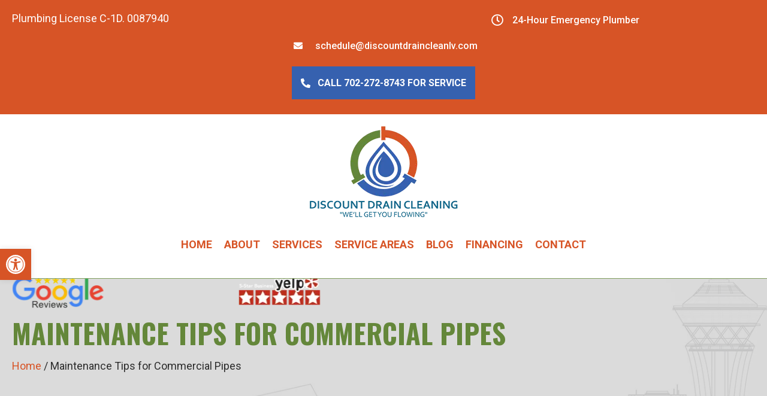

--- FILE ---
content_type: text/html; charset=UTF-8
request_url: https://discountdraincleanlv.com/maintenance-tips-for-commercial-pipes/
body_size: 63975
content:
<!DOCTYPE html> <html lang="en-US"> <head><script>if(navigator.userAgent.match(/MSIE|Internet Explorer/i)||navigator.userAgent.match(/Trident\/7\..*?rv:11/i)){let e=document.location.href;if(!e.match(/[?&]nonitro/)){if(e.indexOf("?")==-1){if(e.indexOf("#")==-1){document.location.href=e+"?nonitro=1"}else{document.location.href=e.replace("#","?nonitro=1#")}}else{if(e.indexOf("#")==-1){document.location.href=e+"&nonitro=1"}else{document.location.href=e.replace("#","&nonitro=1#")}}}}</script><link rel="preconnect" href="https://www.google.com" /><link rel="preconnect" href="https://www.googletagmanager.com" /><link rel="preconnect" href="https://cdn-ilaagdh.nitrocdn.com" /><meta charset="UTF-8" /><meta name='viewport' content='width=device-width, initial-scale=1.0' /><meta http-equiv='X-UA-Compatible' content='IE=edge' /><meta name='robots' content='index, follow, max-image-preview:large, max-snippet:-1, max-video-preview:-1' /><title>Maintenance Tips for Commercial Pipes</title><meta name="description" content="Commercial pipes play a key role in keeping your building structurally sound. Your top expert in sewer pipe cleaning in Las Vegas, NV, shares maintenance tips." /><meta property="og:locale" content="en_US" /><meta property="og:type" content="article" /><meta property="og:title" content="Maintenance Tips for Commercial Pipes" /><meta property="og:description" content="Commercial pipes play a key role in keeping your building structurally sound. Your top expert in sewer pipe cleaning in Las Vegas, NV, shares maintenance tips." /><meta property="og:url" content="https://discountdraincleanlv.com/maintenance-tips-for-commercial-pipes/" /><meta property="og:site_name" content="Discount Drain Cleaning LV" /><meta property="article:published_time" content="2023-06-19T16:35:36+00:00" /><meta property="article:modified_time" content="2023-08-23T15:02:34+00:00" /><meta property="og:image" content="https://discountdraincleanlv.com/wp-content/uploads/2023/06/plumber-fixing-the-broken-commercial-pipes.jpg" /><meta property="og:image:width" content="1000" /><meta property="og:image:height" content="667" /><meta property="og:image:type" content="image/jpeg" /><meta name="author" content="webdev" /><meta name="twitter:card" content="summary_large_image" /><meta name="twitter:label1" content="Written by" /><meta name="twitter:data1" content="webdev" /><meta name="twitter:label2" content="Est. reading time" /><meta name="twitter:data2" content="2 minutes" /><meta name="msapplication-TileImage" content="https://discountdraincleanlv.com/wp-content/uploads/2023/05/favicon.webp" /><meta name="generator" content="NitroPack" /><script>var NPSH,NitroScrollHelper;NPSH=NitroScrollHelper=function(){let e=null;const o=window.sessionStorage.getItem("nitroScrollPos");function t(){let e=JSON.parse(window.sessionStorage.getItem("nitroScrollPos"))||{};if(typeof e!=="object"){e={}}e[document.URL]=window.scrollY;window.sessionStorage.setItem("nitroScrollPos",JSON.stringify(e))}window.addEventListener("scroll",function(){if(e!==null){clearTimeout(e)}e=setTimeout(t,200)},{passive:true});let r={};r.getScrollPos=()=>{if(!o){return 0}const e=JSON.parse(o);return e[document.URL]||0};r.isScrolled=()=>{return r.getScrollPos()>document.documentElement.clientHeight*.5};return r}();</script><script>(function(){var a=false;var e=document.documentElement.classList;var i=navigator.userAgent.toLowerCase();var n=["android","iphone","ipad"];var r=n.length;var o;var d=null;for(var t=0;t<r;t++){o=n[t];if(i.indexOf(o)>-1)d=o;if(e.contains(o)){a=true;e.remove(o)}}if(a&&d){e.add(d);if(d=="iphone"||d=="ipad"){e.add("ios")}}})();</script><script type="text/worker" id="nitro-web-worker">var preloadRequests=0;var remainingCount={};var baseURI="";self.onmessage=function(e){switch(e.data.cmd){case"RESOURCE_PRELOAD":var o=e.data.requestId;remainingCount[o]=0;e.data.resources.forEach(function(e){preload(e,function(o){return function(){console.log(o+" DONE: "+e);if(--remainingCount[o]==0){self.postMessage({cmd:"RESOURCE_PRELOAD",requestId:o})}}}(o));remainingCount[o]++});break;case"SET_BASEURI":baseURI=e.data.uri;break}};async function preload(e,o){if(typeof URL!=="undefined"&&baseURI){try{var a=new URL(e,baseURI);e=a.href}catch(e){console.log("Worker error: "+e.message)}}console.log("Preloading "+e);try{var n=new Request(e,{mode:"no-cors",redirect:"follow"});await fetch(n);o()}catch(a){console.log(a);var r=new XMLHttpRequest;r.responseType="blob";r.onload=o;r.onerror=o;r.open("GET",e,true);r.send()}}</script><script id="nprl">(()=>{if(window.NPRL!=undefined)return;(function(e){var t=e.prototype;t.after||(t.after=function(){var e,t=arguments,n=t.length,r=0,i=this,o=i.parentNode,a=Node,c=String,u=document;if(o!==null){while(r<n){(e=t[r])instanceof a?(i=i.nextSibling)!==null?o.insertBefore(e,i):o.appendChild(e):o.appendChild(u.createTextNode(c(e)));++r}}})})(Element);var e,t;e=t=function(){var t=false;var r=window.URL||window.webkitURL;var i=true;var o=true;var a=2;var c=null;var u=null;var d=true;var s=window.nitroGtmExcludes!=undefined;var l=s?JSON.parse(atob(window.nitroGtmExcludes)).map(e=>new RegExp(e)):[];var f;var m;var v=null;var p=null;var g=null;var h={touch:["touchmove","touchend"],default:["mousemove","click","keydown","wheel"]};var E=true;var y=[];var w=false;var b=[];var S=0;var N=0;var L=false;var T=0;var R=null;var O=false;var A=false;var C=false;var P=[];var I=[];var M=[];var k=[];var x=false;var _={};var j=new Map;var B="noModule"in HTMLScriptElement.prototype;var q=requestAnimationFrame||mozRequestAnimationFrame||webkitRequestAnimationFrame||msRequestAnimationFrame;const D="gtm.js?id=";function H(e,t){if(!_[e]){_[e]=[]}_[e].push(t)}function U(e,t){if(_[e]){var n=0,r=_[e];for(var n=0;n<r.length;n++){r[n].call(this,t)}}}function Y(){(function(e,t){var r=null;var i=function(e){r(e)};var o=null;var a={};var c=null;var u=null;var d=0;e.addEventListener(t,function(r){if(["load","DOMContentLoaded"].indexOf(t)!=-1){if(u){Q(function(){e.triggerNitroEvent(t)})}c=true}else if(t=="readystatechange"){d++;n.ogReadyState=d==1?"interactive":"complete";if(u&&u>=d){n.documentReadyState=n.ogReadyState;Q(function(){e.triggerNitroEvent(t)})}}});e.addEventListener(t+"Nitro",function(e){if(["load","DOMContentLoaded"].indexOf(t)!=-1){if(!c){e.preventDefault();e.stopImmediatePropagation()}else{}u=true}else if(t=="readystatechange"){u=n.documentReadyState=="interactive"?1:2;if(d<u){e.preventDefault();e.stopImmediatePropagation()}}});switch(t){case"load":o="onload";break;case"readystatechange":o="onreadystatechange";break;case"pageshow":o="onpageshow";break;default:o=null;break}if(o){Object.defineProperty(e,o,{get:function(){return r},set:function(n){if(typeof n!=="function"){r=null;e.removeEventListener(t+"Nitro",i)}else{if(!r){e.addEventListener(t+"Nitro",i)}r=n}}})}Object.defineProperty(e,"addEventListener"+t,{value:function(r){if(r!=t||!n.startedScriptLoading||document.currentScript&&document.currentScript.hasAttribute("nitro-exclude")){}else{arguments[0]+="Nitro"}e.ogAddEventListener.apply(e,arguments);a[arguments[1]]=arguments[0]}});Object.defineProperty(e,"removeEventListener"+t,{value:function(t){var n=a[arguments[1]];arguments[0]=n;e.ogRemoveEventListener.apply(e,arguments)}});Object.defineProperty(e,"triggerNitroEvent"+t,{value:function(t,n){n=n||e;var r=new Event(t+"Nitro",{bubbles:true});r.isNitroPack=true;Object.defineProperty(r,"type",{get:function(){return t},set:function(){}});Object.defineProperty(r,"target",{get:function(){return n},set:function(){}});e.dispatchEvent(r)}});if(typeof e.triggerNitroEvent==="undefined"){(function(){var t=e.addEventListener;var n=e.removeEventListener;Object.defineProperty(e,"ogAddEventListener",{value:t});Object.defineProperty(e,"ogRemoveEventListener",{value:n});Object.defineProperty(e,"addEventListener",{value:function(n){var r="addEventListener"+n;if(typeof e[r]!=="undefined"){e[r].apply(e,arguments)}else{t.apply(e,arguments)}},writable:true});Object.defineProperty(e,"removeEventListener",{value:function(t){var r="removeEventListener"+t;if(typeof e[r]!=="undefined"){e[r].apply(e,arguments)}else{n.apply(e,arguments)}}});Object.defineProperty(e,"triggerNitroEvent",{value:function(t,n){var r="triggerNitroEvent"+t;if(typeof e[r]!=="undefined"){e[r].apply(e,arguments)}}})})()}}).apply(null,arguments)}Y(window,"load");Y(window,"pageshow");Y(window,"DOMContentLoaded");Y(document,"DOMContentLoaded");Y(document,"readystatechange");try{var F=new Worker(r.createObjectURL(new Blob([document.getElementById("nitro-web-worker").textContent],{type:"text/javascript"})))}catch(e){var F=new Worker("data:text/javascript;base64,"+btoa(document.getElementById("nitro-web-worker").textContent))}F.onmessage=function(e){if(e.data.cmd=="RESOURCE_PRELOAD"){U(e.data.requestId,e)}};if(typeof document.baseURI!=="undefined"){F.postMessage({cmd:"SET_BASEURI",uri:document.baseURI})}var G=function(e){if(--S==0){Q(K)}};var W=function(e){e.target.removeEventListener("load",W);e.target.removeEventListener("error",W);e.target.removeEventListener("nitroTimeout",W);if(e.type!="nitroTimeout"){clearTimeout(e.target.nitroTimeout)}if(--N==0&&S==0){Q(J)}};var X=function(e){var t=e.textContent;try{var n=r.createObjectURL(new Blob([t.replace(/^(?:<!--)?(.*?)(?:-->)?$/gm,"$1")],{type:"text/javascript"}))}catch(e){var n="data:text/javascript;base64,"+btoa(t.replace(/^(?:<!--)?(.*?)(?:-->)?$/gm,"$1"))}return n};var K=function(){n.documentReadyState="interactive";document.triggerNitroEvent("readystatechange");document.triggerNitroEvent("DOMContentLoaded");if(window.pageYOffset||window.pageXOffset){window.dispatchEvent(new Event("scroll"))}A=true;Q(function(){if(N==0){Q(J)}Q($)})};var J=function(){if(!A||O)return;O=true;R.disconnect();en();n.documentReadyState="complete";document.triggerNitroEvent("readystatechange");window.triggerNitroEvent("load",document);window.triggerNitroEvent("pageshow",document);if(window.pageYOffset||window.pageXOffset||location.hash){let e=typeof history.scrollRestoration!=="undefined"&&history.scrollRestoration=="auto";if(e&&typeof NPSH!=="undefined"&&NPSH.getScrollPos()>0&&window.pageYOffset>document.documentElement.clientHeight*.5){window.scrollTo(0,NPSH.getScrollPos())}else if(location.hash){try{let e=document.querySelector(location.hash);if(e){e.scrollIntoView()}}catch(e){}}}var e=null;if(a==1){e=eo}else{e=eu}Q(e)};var Q=function(e){setTimeout(e,0)};var V=function(e){if(e.type=="touchend"||e.type=="click"){g=e}};var $=function(){if(d&&g){setTimeout(function(e){return function(){var t=function(e,t,n){var r=new Event(e,{bubbles:true,cancelable:true});if(e=="click"){r.clientX=t;r.clientY=n}else{r.touches=[{clientX:t,clientY:n}]}return r};var n;if(e.type=="touchend"){var r=e.changedTouches[0];n=document.elementFromPoint(r.clientX,r.clientY);n.dispatchEvent(t("touchstart"),r.clientX,r.clientY);n.dispatchEvent(t("touchend"),r.clientX,r.clientY);n.dispatchEvent(t("click"),r.clientX,r.clientY)}else if(e.type=="click"){n=document.elementFromPoint(e.clientX,e.clientY);n.dispatchEvent(t("click"),e.clientX,e.clientY)}}}(g),150);g=null}};var z=function(e){if(e.tagName=="SCRIPT"&&!e.hasAttribute("data-nitro-for-id")&&!e.hasAttribute("nitro-document-write")||e.tagName=="IMG"&&(e.hasAttribute("src")||e.hasAttribute("srcset"))||e.tagName=="IFRAME"&&e.hasAttribute("src")||e.tagName=="LINK"&&e.hasAttribute("href")&&e.hasAttribute("rel")&&e.getAttribute("rel")=="stylesheet"){if(e.tagName==="IFRAME"&&e.src.indexOf("about:blank")>-1){return}var t="";switch(e.tagName){case"LINK":t=e.href;break;case"IMG":if(k.indexOf(e)>-1)return;t=e.srcset||e.src;break;default:t=e.src;break}var n=e.getAttribute("type");if(!t&&e.tagName!=="SCRIPT")return;if((e.tagName=="IMG"||e.tagName=="LINK")&&(t.indexOf("data:")===0||t.indexOf("blob:")===0))return;if(e.tagName=="SCRIPT"&&n&&n!=="text/javascript"&&n!=="application/javascript"){if(n!=="module"||!B)return}if(e.tagName==="SCRIPT"){if(k.indexOf(e)>-1)return;if(e.noModule&&B){return}let t=null;if(document.currentScript){if(document.currentScript.src&&document.currentScript.src.indexOf(D)>-1){t=document.currentScript}if(document.currentScript.hasAttribute("data-nitro-gtm-id")){e.setAttribute("data-nitro-gtm-id",document.currentScript.getAttribute("data-nitro-gtm-id"))}}else if(window.nitroCurrentScript){if(window.nitroCurrentScript.src&&window.nitroCurrentScript.src.indexOf(D)>-1){t=window.nitroCurrentScript}}if(t&&s){let n=false;for(const t of l){n=e.src?t.test(e.src):t.test(e.textContent);if(n){break}}if(!n){e.type="text/googletagmanagerscript";let n=t.hasAttribute("data-nitro-gtm-id")?t.getAttribute("data-nitro-gtm-id"):t.id;if(!j.has(n)){j.set(n,[])}let r=j.get(n);r.push(e);return}}if(!e.src){if(e.textContent.length>0){e.textContent+="\n;if(document.currentScript.nitroTimeout) {clearTimeout(document.currentScript.nitroTimeout);}; setTimeout(function() { this.dispatchEvent(new Event('load')); }.bind(document.currentScript), 0);"}else{return}}else{}k.push(e)}if(!e.hasOwnProperty("nitroTimeout")){N++;e.addEventListener("load",W,true);e.addEventListener("error",W,true);e.addEventListener("nitroTimeout",W,true);e.nitroTimeout=setTimeout(function(){console.log("Resource timed out",e);e.dispatchEvent(new Event("nitroTimeout"))},5e3)}}};var Z=function(e){if(e.hasOwnProperty("nitroTimeout")&&e.nitroTimeout){clearTimeout(e.nitroTimeout);e.nitroTimeout=null;e.dispatchEvent(new Event("nitroTimeout"))}};document.documentElement.addEventListener("load",function(e){if(e.target.tagName=="SCRIPT"||e.target.tagName=="IMG"){k.push(e.target)}},true);document.documentElement.addEventListener("error",function(e){if(e.target.tagName=="SCRIPT"||e.target.tagName=="IMG"){k.push(e.target)}},true);var ee=["appendChild","replaceChild","insertBefore","prepend","append","before","after","replaceWith","insertAdjacentElement"];var et=function(){if(s){window._nitro_setTimeout=window.setTimeout;window.setTimeout=function(e,t,...n){let r=document.currentScript||window.nitroCurrentScript;if(!r||r.src&&r.src.indexOf(D)==-1){return window._nitro_setTimeout.call(window,e,t,...n)}return window._nitro_setTimeout.call(window,function(e,t){return function(...n){window.nitroCurrentScript=e;t(...n)}}(r,e),t,...n)}}ee.forEach(function(e){HTMLElement.prototype["og"+e]=HTMLElement.prototype[e];HTMLElement.prototype[e]=function(...t){if(this.parentNode||this===document.documentElement){switch(e){case"replaceChild":case"insertBefore":t.pop();break;case"insertAdjacentElement":t.shift();break}t.forEach(function(e){if(!e)return;if(e.tagName=="SCRIPT"){z(e)}else{if(e.children&&e.children.length>0){e.querySelectorAll("script").forEach(z)}}})}return this["og"+e].apply(this,arguments)}})};var en=function(){if(s&&typeof window._nitro_setTimeout==="function"){window.setTimeout=window._nitro_setTimeout}ee.forEach(function(e){HTMLElement.prototype[e]=HTMLElement.prototype["og"+e]})};var er=async function(){if(o){ef(f);ef(V);if(v){clearTimeout(v);v=null}}if(T===1){L=true;return}else if(T===0){T=-1}n.startedScriptLoading=true;Object.defineProperty(document,"readyState",{get:function(){return n.documentReadyState},set:function(){}});var e=document.documentElement;var t={attributes:true,attributeFilter:["src"],childList:true,subtree:true};R=new MutationObserver(function(e,t){e.forEach(function(e){if(e.type=="childList"&&e.addedNodes.length>0){e.addedNodes.forEach(function(e){if(!document.documentElement.contains(e)){return}if(e.tagName=="IMG"||e.tagName=="IFRAME"||e.tagName=="LINK"){z(e)}})}if(e.type=="childList"&&e.removedNodes.length>0){e.removedNodes.forEach(function(e){if(e.tagName=="IFRAME"||e.tagName=="LINK"){Z(e)}})}if(e.type=="attributes"){var t=e.target;if(!document.documentElement.contains(t)){return}if(t.tagName=="IFRAME"||t.tagName=="LINK"||t.tagName=="IMG"||t.tagName=="SCRIPT"){z(t)}}})});R.observe(e,t);if(!s){et()}await Promise.all(P);var r=b.shift();var i=null;var a=false;while(r){var c;var u=JSON.parse(atob(r.meta));var d=u.delay;if(r.type=="inline"){var l=document.getElementById(r.id);if(l){l.remove()}else{r=b.shift();continue}c=X(l);if(c===false){r=b.shift();continue}}else{c=r.src}if(!a&&r.type!="inline"&&(typeof u.attributes.async!="undefined"||typeof u.attributes.defer!="undefined")){if(i===null){i=r}else if(i===r){a=true}if(!a){b.push(r);r=b.shift();continue}}var m=document.createElement("script");m.src=c;m.setAttribute("data-nitro-for-id",r.id);for(var p in u.attributes){try{if(u.attributes[p]===false){m.setAttribute(p,"")}else{m.setAttribute(p,u.attributes[p])}}catch(e){console.log("Error while setting script attribute",m,e)}}m.async=false;if(u.canonicalLink!=""&&Object.getOwnPropertyDescriptor(m,"src")?.configurable!==false){(e=>{Object.defineProperty(m,"src",{get:function(){return e.canonicalLink},set:function(){}})})(u)}if(d){setTimeout((function(e,t){var n=document.querySelector("[data-nitro-marker-id='"+t+"']");if(n){n.after(e)}else{document.head.appendChild(e)}}).bind(null,m,r.id),d)}else{m.addEventListener("load",G);m.addEventListener("error",G);if(!m.noModule||!B){S++}var g=document.querySelector("[data-nitro-marker-id='"+r.id+"']");if(g){Q(function(e,t){return function(){e.after(t)}}(g,m))}else{Q(function(e){return function(){document.head.appendChild(e)}}(m))}}r=b.shift()}};var ei=function(){var e=document.getElementById("nitro-deferred-styles");var t=document.createElement("div");t.innerHTML=e.textContent;return t};var eo=async function(e){isPreload=e&&e.type=="NitroPreload";if(!isPreload){T=-1;E=false;if(o){ef(f);ef(V);if(v){clearTimeout(v);v=null}}}if(w===false){var t=ei();let e=t.querySelectorAll('style,link[rel="stylesheet"]');w=e.length;if(w){let e=document.getElementById("nitro-deferred-styles-marker");e.replaceWith.apply(e,t.childNodes)}else if(isPreload){Q(ed)}else{es()}}else if(w===0&&!isPreload){es()}};var ea=function(){var e=ei();var t=e.childNodes;var n;var r=[];for(var i=0;i<t.length;i++){n=t[i];if(n.href){r.push(n.href)}}var o="css-preload";H(o,function(e){eo(new Event("NitroPreload"))});if(r.length){F.postMessage({cmd:"RESOURCE_PRELOAD",resources:r,requestId:o})}else{Q(function(){U(o)})}};var ec=function(){if(T===-1)return;T=1;var e=[];var t,n;for(var r=0;r<b.length;r++){t=b[r];if(t.type!="inline"){if(t.src){n=JSON.parse(atob(t.meta));if(n.delay)continue;if(n.attributes.type&&n.attributes.type=="module"&&!B)continue;e.push(t.src)}}}if(e.length){var i="js-preload";H(i,function(e){T=2;if(L){Q(er)}});F.postMessage({cmd:"RESOURCE_PRELOAD",resources:e,requestId:i})}};var eu=function(){while(I.length){style=I.shift();if(style.hasAttribute("nitropack-onload")){style.setAttribute("onload",style.getAttribute("nitropack-onload"));Q(function(e){return function(){e.dispatchEvent(new Event("load"))}}(style))}}while(M.length){style=M.shift();if(style.hasAttribute("nitropack-onerror")){style.setAttribute("onerror",style.getAttribute("nitropack-onerror"));Q(function(e){return function(){e.dispatchEvent(new Event("error"))}}(style))}}};var ed=function(){if(!x){if(i){Q(function(){var e=document.getElementById("nitro-critical-css");if(e){e.remove()}})}x=true;onStylesLoadEvent=new Event("NitroStylesLoaded");onStylesLoadEvent.isNitroPack=true;window.dispatchEvent(onStylesLoadEvent)}};var es=function(){if(a==2){Q(er)}else{eu()}};var el=function(e){m.forEach(function(t){document.addEventListener(t,e,true)})};var ef=function(e){m.forEach(function(t){document.removeEventListener(t,e,true)})};if(s){et()}return{setAutoRemoveCriticalCss:function(e){i=e},registerScript:function(e,t,n){b.push({type:"remote",src:e,id:t,meta:n})},registerInlineScript:function(e,t){b.push({type:"inline",id:e,meta:t})},registerStyle:function(e,t,n){y.push({href:e,rel:t,media:n})},onLoadStyle:function(e){I.push(e);if(w!==false&&--w==0){Q(ed);if(E){E=false}else{es()}}},onErrorStyle:function(e){M.push(e);if(w!==false&&--w==0){Q(ed);if(E){E=false}else{es()}}},loadJs:function(e,t){if(!e.src){var n=X(e);if(n!==false){e.src=n;e.textContent=""}}if(t){Q(function(e,t){return function(){e.after(t)}}(t,e))}else{Q(function(e){return function(){document.head.appendChild(e)}}(e))}},loadQueuedResources:async function(){window.dispatchEvent(new Event("NitroBootStart"));if(p){clearTimeout(p);p=null}window.removeEventListener("load",e.loadQueuedResources);f=a==1?er:eo;if(!o||g){Q(f)}else{if(navigator.userAgent.indexOf(" Edge/")==-1){ea();H("css-preload",ec)}el(f);if(u){if(c){v=setTimeout(f,c)}}else{}}},fontPreload:function(e){var t="critical-fonts";H(t,function(e){document.getElementById("nitro-critical-fonts").type="text/css"});F.postMessage({cmd:"RESOURCE_PRELOAD",resources:e,requestId:t})},boot:function(){if(t)return;t=true;C=typeof NPSH!=="undefined"&&NPSH.isScrolled();let n=document.prerendering;if(location.hash||C||n){o=false}m=h.default.concat(h.touch);p=setTimeout(e.loadQueuedResources,1500);el(V);if(C){e.loadQueuedResources()}else{window.addEventListener("load",e.loadQueuedResources)}},addPrerequisite:function(e){P.push(e)},getTagManagerNodes:function(e){if(!e)return j;return j.get(e)??[]}}}();var n,r;n=r=function(){var t=document.write;return{documentWrite:function(n,r){if(n&&n.hasAttribute("nitro-exclude")){return t.call(document,r)}var i=null;if(n.documentWriteContainer){i=n.documentWriteContainer}else{i=document.createElement("span");n.documentWriteContainer=i}var o=null;if(n){if(n.hasAttribute("data-nitro-for-id")){o=document.querySelector('template[data-nitro-marker-id="'+n.getAttribute("data-nitro-for-id")+'"]')}else{o=n}}i.innerHTML+=r;i.querySelectorAll("script").forEach(function(e){e.setAttribute("nitro-document-write","")});if(!i.parentNode){if(o){o.parentNode.insertBefore(i,o)}else{document.body.appendChild(i)}}var a=document.createElement("span");a.innerHTML=r;var c=a.querySelectorAll("script");if(c.length){c.forEach(function(t){var n=t.getAttributeNames();var r=document.createElement("script");n.forEach(function(e){r.setAttribute(e,t.getAttribute(e))});r.async=false;if(!t.src&&t.textContent){r.textContent=t.textContent}e.loadJs(r,o)})}},TrustLogo:function(e,t){var n=document.getElementById(e);var r=document.createElement("img");r.src=t;n.parentNode.insertBefore(r,n)},documentReadyState:"loading",ogReadyState:document.readyState,startedScriptLoading:false,loadScriptDelayed:function(e,t){setTimeout(function(){var t=document.createElement("script");t.src=e;document.head.appendChild(t)},t)}}}();document.write=function(e){n.documentWrite(document.currentScript,e)};document.writeln=function(e){n.documentWrite(document.currentScript,e+"\n")};window.NPRL=e;window.NitroResourceLoader=t;window.NPh=n;window.NitroPackHelper=r})();</script><template id="nitro-deferred-styles-marker"></template><style id="nitro-fonts">@font-face{font-family:"Font Awesome 5 Brands";font-style:normal;font-weight:400;font-display:swap;src:url("https://cdn-ilaagdh.nitrocdn.com/BIbaNFvvweBbMPMHPkQUpztNmFiGHPAf/assets/static/source/rev-7bb8332/discountdraincleanlv.com/wp-content/plugins/bb-plugin/fonts/fontawesome/5.15.4/webfonts/fa-brands-400.eot");src:url("https://cdn-ilaagdh.nitrocdn.com/BIbaNFvvweBbMPMHPkQUpztNmFiGHPAf/assets/static/source/rev-7bb8332/discountdraincleanlv.com/wp-content/plugins/bb-plugin/fonts/fontawesome/5.15.4/webfonts/fa-brands-400.woff2") format("woff2")}@font-face{font-family:"Font Awesome 5 Free";font-style:normal;font-weight:400;font-display:swap;src:url("https://cdn-ilaagdh.nitrocdn.com/BIbaNFvvweBbMPMHPkQUpztNmFiGHPAf/assets/static/source/rev-7bb8332/discountdraincleanlv.com/wp-content/plugins/bb-plugin/fonts/fontawesome/5.15.4/webfonts/fa-regular-400.eot");src:url("https://cdn-ilaagdh.nitrocdn.com/BIbaNFvvweBbMPMHPkQUpztNmFiGHPAf/assets/static/source/rev-7bb8332/discountdraincleanlv.com/wp-content/plugins/bb-plugin/fonts/fontawesome/5.15.4/webfonts/fa-regular-400.woff2") format("woff2")}@font-face{font-family:"Font Awesome 5 Free";font-style:normal;font-weight:900;font-display:swap;src:url("https://cdn-ilaagdh.nitrocdn.com/BIbaNFvvweBbMPMHPkQUpztNmFiGHPAf/assets/static/source/rev-7bb8332/discountdraincleanlv.com/wp-content/plugins/bb-plugin/fonts/fontawesome/5.15.4/webfonts/fa-solid-900.eot");src:url("https://cdn-ilaagdh.nitrocdn.com/BIbaNFvvweBbMPMHPkQUpztNmFiGHPAf/assets/static/source/rev-7bb8332/discountdraincleanlv.com/wp-content/plugins/bb-plugin/fonts/fontawesome/5.15.4/webfonts/fa-solid-900.woff2") format("woff2")}@font-face{font-family:"Oswald";font-style:normal;font-weight:400;src:url("https://fonts.gstatic.com/s/oswald/v57/TK3IWkUHHAIjg75cFRf3bXL8LICs1_Fv40pKlN4NNSeSASz7FmlbHYjMdZwlou4.woff2") format("woff2");unicode-range:U+0460-052F,U+1C80-1C8A,U+20B4,U+2DE0-2DFF,U+A640-A69F,U+FE2E-FE2F;font-display:swap}@font-face{font-family:"Oswald";font-style:normal;font-weight:400;src:url("https://fonts.gstatic.com/s/oswald/v57/TK3IWkUHHAIjg75cFRf3bXL8LICs1_Fv40pKlN4NNSeSASz7FmlSHYjMdZwlou4.woff2") format("woff2");unicode-range:U+0301,U+0400-045F,U+0490-0491,U+04B0-04B1,U+2116;font-display:swap}@font-face{font-family:"Oswald";font-style:normal;font-weight:400;src:url("https://fonts.gstatic.com/s/oswald/v57/TK3IWkUHHAIjg75cFRf3bXL8LICs1_Fv40pKlN4NNSeSASz7FmlZHYjMdZwlou4.woff2") format("woff2");unicode-range:U+0102-0103,U+0110-0111,U+0128-0129,U+0168-0169,U+01A0-01A1,U+01AF-01B0,U+0300-0301,U+0303-0304,U+0308-0309,U+0323,U+0329,U+1EA0-1EF9,U+20AB;font-display:swap}@font-face{font-family:"Oswald";font-style:normal;font-weight:400;src:url("https://fonts.gstatic.com/s/oswald/v57/TK3IWkUHHAIjg75cFRf3bXL8LICs1_Fv40pKlN4NNSeSASz7FmlYHYjMdZwlou4.woff2") format("woff2");unicode-range:U+0100-02BA,U+02BD-02C5,U+02C7-02CC,U+02CE-02D7,U+02DD-02FF,U+0304,U+0308,U+0329,U+1D00-1DBF,U+1E00-1E9F,U+1EF2-1EFF,U+2020,U+20A0-20AB,U+20AD-20C0,U+2113,U+2C60-2C7F,U+A720-A7FF;font-display:swap}@font-face{font-family:"Oswald";font-style:normal;font-weight:400;src:url("https://fonts.gstatic.com/s/oswald/v57/TK3IWkUHHAIjg75cFRf3bXL8LICs1_Fv40pKlN4NNSeSASz7FmlWHYjMdZwl.woff2") format("woff2");unicode-range:U+0000-00FF,U+0131,U+0152-0153,U+02BB-02BC,U+02C6,U+02DA,U+02DC,U+0304,U+0308,U+0329,U+2000-206F,U+20AC,U+2122,U+2191,U+2193,U+2212,U+2215,U+FEFF,U+FFFD;font-display:swap}@font-face{font-family:"Oswald";font-style:normal;font-weight:700;src:url("https://fonts.gstatic.com/s/oswald/v57/TK3IWkUHHAIjg75cFRf3bXL8LICs1_Fv40pKlN4NNSeSASz7FmlbHYjMdZwlou4.woff2") format("woff2");unicode-range:U+0460-052F,U+1C80-1C8A,U+20B4,U+2DE0-2DFF,U+A640-A69F,U+FE2E-FE2F;font-display:swap}@font-face{font-family:"Oswald";font-style:normal;font-weight:700;src:url("https://fonts.gstatic.com/s/oswald/v57/TK3IWkUHHAIjg75cFRf3bXL8LICs1_Fv40pKlN4NNSeSASz7FmlSHYjMdZwlou4.woff2") format("woff2");unicode-range:U+0301,U+0400-045F,U+0490-0491,U+04B0-04B1,U+2116;font-display:swap}@font-face{font-family:"Oswald";font-style:normal;font-weight:700;src:url("https://fonts.gstatic.com/s/oswald/v57/TK3IWkUHHAIjg75cFRf3bXL8LICs1_Fv40pKlN4NNSeSASz7FmlZHYjMdZwlou4.woff2") format("woff2");unicode-range:U+0102-0103,U+0110-0111,U+0128-0129,U+0168-0169,U+01A0-01A1,U+01AF-01B0,U+0300-0301,U+0303-0304,U+0308-0309,U+0323,U+0329,U+1EA0-1EF9,U+20AB;font-display:swap}@font-face{font-family:"Oswald";font-style:normal;font-weight:700;src:url("https://fonts.gstatic.com/s/oswald/v57/TK3IWkUHHAIjg75cFRf3bXL8LICs1_Fv40pKlN4NNSeSASz7FmlYHYjMdZwlou4.woff2") format("woff2");unicode-range:U+0100-02BA,U+02BD-02C5,U+02C7-02CC,U+02CE-02D7,U+02DD-02FF,U+0304,U+0308,U+0329,U+1D00-1DBF,U+1E00-1E9F,U+1EF2-1EFF,U+2020,U+20A0-20AB,U+20AD-20C0,U+2113,U+2C60-2C7F,U+A720-A7FF;font-display:swap}@font-face{font-family:"Oswald";font-style:normal;font-weight:700;src:url("https://fonts.gstatic.com/s/oswald/v57/TK3IWkUHHAIjg75cFRf3bXL8LICs1_Fv40pKlN4NNSeSASz7FmlWHYjMdZwl.woff2") format("woff2");unicode-range:U+0000-00FF,U+0131,U+0152-0153,U+02BB-02BC,U+02C6,U+02DA,U+02DC,U+0304,U+0308,U+0329,U+2000-206F,U+20AC,U+2122,U+2191,U+2193,U+2212,U+2215,U+FEFF,U+FFFD;font-display:swap}@font-face{font-family:"Roboto";font-style:normal;font-weight:300;font-stretch:100%;src:url("https://fonts.gstatic.com/s/roboto/v50/KFO7CnqEu92Fr1ME7kSn66aGLdTylUAMa3GUBHMdazTgWw.woff2") format("woff2");unicode-range:U+0460-052F,U+1C80-1C8A,U+20B4,U+2DE0-2DFF,U+A640-A69F,U+FE2E-FE2F;font-display:swap}@font-face{font-family:"Roboto";font-style:normal;font-weight:300;font-stretch:100%;src:url("https://fonts.gstatic.com/s/roboto/v50/KFO7CnqEu92Fr1ME7kSn66aGLdTylUAMa3iUBHMdazTgWw.woff2") format("woff2");unicode-range:U+0301,U+0400-045F,U+0490-0491,U+04B0-04B1,U+2116;font-display:swap}@font-face{font-family:"Roboto";font-style:normal;font-weight:300;font-stretch:100%;src:url("https://fonts.gstatic.com/s/roboto/v50/KFO7CnqEu92Fr1ME7kSn66aGLdTylUAMa3CUBHMdazTgWw.woff2") format("woff2");unicode-range:U+1F00-1FFF;font-display:swap}@font-face{font-family:"Roboto";font-style:normal;font-weight:300;font-stretch:100%;src:url("https://fonts.gstatic.com/s/roboto/v50/KFO7CnqEu92Fr1ME7kSn66aGLdTylUAMa3-UBHMdazTgWw.woff2") format("woff2");unicode-range:U+0370-0377,U+037A-037F,U+0384-038A,U+038C,U+038E-03A1,U+03A3-03FF;font-display:swap}@font-face{font-family:"Roboto";font-style:normal;font-weight:300;font-stretch:100%;src:url("https://fonts.gstatic.com/s/roboto/v50/KFO7CnqEu92Fr1ME7kSn66aGLdTylUAMawCUBHMdazTgWw.woff2") format("woff2");unicode-range:U+0302-0303,U+0305,U+0307-0308,U+0310,U+0312,U+0315,U+031A,U+0326-0327,U+032C,U+032F-0330,U+0332-0333,U+0338,U+033A,U+0346,U+034D,U+0391-03A1,U+03A3-03A9,U+03B1-03C9,U+03D1,U+03D5-03D6,U+03F0-03F1,U+03F4-03F5,U+2016-2017,U+2034-2038,U+203C,U+2040,U+2043,U+2047,U+2050,U+2057,U+205F,U+2070-2071,U+2074-208E,U+2090-209C,U+20D0-20DC,U+20E1,U+20E5-20EF,U+2100-2112,U+2114-2115,U+2117-2121,U+2123-214F,U+2190,U+2192,U+2194-21AE,U+21B0-21E5,U+21F1-21F2,U+21F4-2211,U+2213-2214,U+2216-22FF,U+2308-230B,U+2310,U+2319,U+231C-2321,U+2336-237A,U+237C,U+2395,U+239B-23B7,U+23D0,U+23DC-23E1,U+2474-2475,U+25AF,U+25B3,U+25B7,U+25BD,U+25C1,U+25CA,U+25CC,U+25FB,U+266D-266F,U+27C0-27FF,U+2900-2AFF,U+2B0E-2B11,U+2B30-2B4C,U+2BFE,U+3030,U+FF5B,U+FF5D,U+1D400-1D7FF,U+1EE00-1EEFF;font-display:swap}@font-face{font-family:"Roboto";font-style:normal;font-weight:300;font-stretch:100%;src:url("https://fonts.gstatic.com/s/roboto/v50/KFO7CnqEu92Fr1ME7kSn66aGLdTylUAMaxKUBHMdazTgWw.woff2") format("woff2");unicode-range:U+0001-000C,U+000E-001F,U+007F-009F,U+20DD-20E0,U+20E2-20E4,U+2150-218F,U+2190,U+2192,U+2194-2199,U+21AF,U+21E6-21F0,U+21F3,U+2218-2219,U+2299,U+22C4-22C6,U+2300-243F,U+2440-244A,U+2460-24FF,U+25A0-27BF,U+2800-28FF,U+2921-2922,U+2981,U+29BF,U+29EB,U+2B00-2BFF,U+4DC0-4DFF,U+FFF9-FFFB,U+10140-1018E,U+10190-1019C,U+101A0,U+101D0-101FD,U+102E0-102FB,U+10E60-10E7E,U+1D2C0-1D2D3,U+1D2E0-1D37F,U+1F000-1F0FF,U+1F100-1F1AD,U+1F1E6-1F1FF,U+1F30D-1F30F,U+1F315,U+1F31C,U+1F31E,U+1F320-1F32C,U+1F336,U+1F378,U+1F37D,U+1F382,U+1F393-1F39F,U+1F3A7-1F3A8,U+1F3AC-1F3AF,U+1F3C2,U+1F3C4-1F3C6,U+1F3CA-1F3CE,U+1F3D4-1F3E0,U+1F3ED,U+1F3F1-1F3F3,U+1F3F5-1F3F7,U+1F408,U+1F415,U+1F41F,U+1F426,U+1F43F,U+1F441-1F442,U+1F444,U+1F446-1F449,U+1F44C-1F44E,U+1F453,U+1F46A,U+1F47D,U+1F4A3,U+1F4B0,U+1F4B3,U+1F4B9,U+1F4BB,U+1F4BF,U+1F4C8-1F4CB,U+1F4D6,U+1F4DA,U+1F4DF,U+1F4E3-1F4E6,U+1F4EA-1F4ED,U+1F4F7,U+1F4F9-1F4FB,U+1F4FD-1F4FE,U+1F503,U+1F507-1F50B,U+1F50D,U+1F512-1F513,U+1F53E-1F54A,U+1F54F-1F5FA,U+1F610,U+1F650-1F67F,U+1F687,U+1F68D,U+1F691,U+1F694,U+1F698,U+1F6AD,U+1F6B2,U+1F6B9-1F6BA,U+1F6BC,U+1F6C6-1F6CF,U+1F6D3-1F6D7,U+1F6E0-1F6EA,U+1F6F0-1F6F3,U+1F6F7-1F6FC,U+1F700-1F7FF,U+1F800-1F80B,U+1F810-1F847,U+1F850-1F859,U+1F860-1F887,U+1F890-1F8AD,U+1F8B0-1F8BB,U+1F8C0-1F8C1,U+1F900-1F90B,U+1F93B,U+1F946,U+1F984,U+1F996,U+1F9E9,U+1FA00-1FA6F,U+1FA70-1FA7C,U+1FA80-1FA89,U+1FA8F-1FAC6,U+1FACE-1FADC,U+1FADF-1FAE9,U+1FAF0-1FAF8,U+1FB00-1FBFF;font-display:swap}@font-face{font-family:"Roboto";font-style:normal;font-weight:300;font-stretch:100%;src:url("https://fonts.gstatic.com/s/roboto/v50/KFO7CnqEu92Fr1ME7kSn66aGLdTylUAMa3OUBHMdazTgWw.woff2") format("woff2");unicode-range:U+0102-0103,U+0110-0111,U+0128-0129,U+0168-0169,U+01A0-01A1,U+01AF-01B0,U+0300-0301,U+0303-0304,U+0308-0309,U+0323,U+0329,U+1EA0-1EF9,U+20AB;font-display:swap}@font-face{font-family:"Roboto";font-style:normal;font-weight:300;font-stretch:100%;src:url("https://fonts.gstatic.com/s/roboto/v50/KFO7CnqEu92Fr1ME7kSn66aGLdTylUAMa3KUBHMdazTgWw.woff2") format("woff2");unicode-range:U+0100-02BA,U+02BD-02C5,U+02C7-02CC,U+02CE-02D7,U+02DD-02FF,U+0304,U+0308,U+0329,U+1D00-1DBF,U+1E00-1E9F,U+1EF2-1EFF,U+2020,U+20A0-20AB,U+20AD-20C0,U+2113,U+2C60-2C7F,U+A720-A7FF;font-display:swap}@font-face{font-family:"Roboto";font-style:normal;font-weight:300;font-stretch:100%;src:url("https://fonts.gstatic.com/s/roboto/v50/KFO7CnqEu92Fr1ME7kSn66aGLdTylUAMa3yUBHMdazQ.woff2") format("woff2");unicode-range:U+0000-00FF,U+0131,U+0152-0153,U+02BB-02BC,U+02C6,U+02DA,U+02DC,U+0304,U+0308,U+0329,U+2000-206F,U+20AC,U+2122,U+2191,U+2193,U+2212,U+2215,U+FEFF,U+FFFD;font-display:swap}@font-face{font-family:"Roboto";font-style:normal;font-weight:400;font-stretch:100%;src:url("https://fonts.gstatic.com/s/roboto/v50/KFO7CnqEu92Fr1ME7kSn66aGLdTylUAMa3GUBHMdazTgWw.woff2") format("woff2");unicode-range:U+0460-052F,U+1C80-1C8A,U+20B4,U+2DE0-2DFF,U+A640-A69F,U+FE2E-FE2F;font-display:swap}@font-face{font-family:"Roboto";font-style:normal;font-weight:400;font-stretch:100%;src:url("https://fonts.gstatic.com/s/roboto/v50/KFO7CnqEu92Fr1ME7kSn66aGLdTylUAMa3iUBHMdazTgWw.woff2") format("woff2");unicode-range:U+0301,U+0400-045F,U+0490-0491,U+04B0-04B1,U+2116;font-display:swap}@font-face{font-family:"Roboto";font-style:normal;font-weight:400;font-stretch:100%;src:url("https://fonts.gstatic.com/s/roboto/v50/KFO7CnqEu92Fr1ME7kSn66aGLdTylUAMa3CUBHMdazTgWw.woff2") format("woff2");unicode-range:U+1F00-1FFF;font-display:swap}@font-face{font-family:"Roboto";font-style:normal;font-weight:400;font-stretch:100%;src:url("https://fonts.gstatic.com/s/roboto/v50/KFO7CnqEu92Fr1ME7kSn66aGLdTylUAMa3-UBHMdazTgWw.woff2") format("woff2");unicode-range:U+0370-0377,U+037A-037F,U+0384-038A,U+038C,U+038E-03A1,U+03A3-03FF;font-display:swap}@font-face{font-family:"Roboto";font-style:normal;font-weight:400;font-stretch:100%;src:url("https://fonts.gstatic.com/s/roboto/v50/KFO7CnqEu92Fr1ME7kSn66aGLdTylUAMawCUBHMdazTgWw.woff2") format("woff2");unicode-range:U+0302-0303,U+0305,U+0307-0308,U+0310,U+0312,U+0315,U+031A,U+0326-0327,U+032C,U+032F-0330,U+0332-0333,U+0338,U+033A,U+0346,U+034D,U+0391-03A1,U+03A3-03A9,U+03B1-03C9,U+03D1,U+03D5-03D6,U+03F0-03F1,U+03F4-03F5,U+2016-2017,U+2034-2038,U+203C,U+2040,U+2043,U+2047,U+2050,U+2057,U+205F,U+2070-2071,U+2074-208E,U+2090-209C,U+20D0-20DC,U+20E1,U+20E5-20EF,U+2100-2112,U+2114-2115,U+2117-2121,U+2123-214F,U+2190,U+2192,U+2194-21AE,U+21B0-21E5,U+21F1-21F2,U+21F4-2211,U+2213-2214,U+2216-22FF,U+2308-230B,U+2310,U+2319,U+231C-2321,U+2336-237A,U+237C,U+2395,U+239B-23B7,U+23D0,U+23DC-23E1,U+2474-2475,U+25AF,U+25B3,U+25B7,U+25BD,U+25C1,U+25CA,U+25CC,U+25FB,U+266D-266F,U+27C0-27FF,U+2900-2AFF,U+2B0E-2B11,U+2B30-2B4C,U+2BFE,U+3030,U+FF5B,U+FF5D,U+1D400-1D7FF,U+1EE00-1EEFF;font-display:swap}@font-face{font-family:"Roboto";font-style:normal;font-weight:400;font-stretch:100%;src:url("https://fonts.gstatic.com/s/roboto/v50/KFO7CnqEu92Fr1ME7kSn66aGLdTylUAMaxKUBHMdazTgWw.woff2") format("woff2");unicode-range:U+0001-000C,U+000E-001F,U+007F-009F,U+20DD-20E0,U+20E2-20E4,U+2150-218F,U+2190,U+2192,U+2194-2199,U+21AF,U+21E6-21F0,U+21F3,U+2218-2219,U+2299,U+22C4-22C6,U+2300-243F,U+2440-244A,U+2460-24FF,U+25A0-27BF,U+2800-28FF,U+2921-2922,U+2981,U+29BF,U+29EB,U+2B00-2BFF,U+4DC0-4DFF,U+FFF9-FFFB,U+10140-1018E,U+10190-1019C,U+101A0,U+101D0-101FD,U+102E0-102FB,U+10E60-10E7E,U+1D2C0-1D2D3,U+1D2E0-1D37F,U+1F000-1F0FF,U+1F100-1F1AD,U+1F1E6-1F1FF,U+1F30D-1F30F,U+1F315,U+1F31C,U+1F31E,U+1F320-1F32C,U+1F336,U+1F378,U+1F37D,U+1F382,U+1F393-1F39F,U+1F3A7-1F3A8,U+1F3AC-1F3AF,U+1F3C2,U+1F3C4-1F3C6,U+1F3CA-1F3CE,U+1F3D4-1F3E0,U+1F3ED,U+1F3F1-1F3F3,U+1F3F5-1F3F7,U+1F408,U+1F415,U+1F41F,U+1F426,U+1F43F,U+1F441-1F442,U+1F444,U+1F446-1F449,U+1F44C-1F44E,U+1F453,U+1F46A,U+1F47D,U+1F4A3,U+1F4B0,U+1F4B3,U+1F4B9,U+1F4BB,U+1F4BF,U+1F4C8-1F4CB,U+1F4D6,U+1F4DA,U+1F4DF,U+1F4E3-1F4E6,U+1F4EA-1F4ED,U+1F4F7,U+1F4F9-1F4FB,U+1F4FD-1F4FE,U+1F503,U+1F507-1F50B,U+1F50D,U+1F512-1F513,U+1F53E-1F54A,U+1F54F-1F5FA,U+1F610,U+1F650-1F67F,U+1F687,U+1F68D,U+1F691,U+1F694,U+1F698,U+1F6AD,U+1F6B2,U+1F6B9-1F6BA,U+1F6BC,U+1F6C6-1F6CF,U+1F6D3-1F6D7,U+1F6E0-1F6EA,U+1F6F0-1F6F3,U+1F6F7-1F6FC,U+1F700-1F7FF,U+1F800-1F80B,U+1F810-1F847,U+1F850-1F859,U+1F860-1F887,U+1F890-1F8AD,U+1F8B0-1F8BB,U+1F8C0-1F8C1,U+1F900-1F90B,U+1F93B,U+1F946,U+1F984,U+1F996,U+1F9E9,U+1FA00-1FA6F,U+1FA70-1FA7C,U+1FA80-1FA89,U+1FA8F-1FAC6,U+1FACE-1FADC,U+1FADF-1FAE9,U+1FAF0-1FAF8,U+1FB00-1FBFF;font-display:swap}@font-face{font-family:"Roboto";font-style:normal;font-weight:400;font-stretch:100%;src:url("https://fonts.gstatic.com/s/roboto/v50/KFO7CnqEu92Fr1ME7kSn66aGLdTylUAMa3OUBHMdazTgWw.woff2") format("woff2");unicode-range:U+0102-0103,U+0110-0111,U+0128-0129,U+0168-0169,U+01A0-01A1,U+01AF-01B0,U+0300-0301,U+0303-0304,U+0308-0309,U+0323,U+0329,U+1EA0-1EF9,U+20AB;font-display:swap}@font-face{font-family:"Roboto";font-style:normal;font-weight:400;font-stretch:100%;src:url("https://fonts.gstatic.com/s/roboto/v50/KFO7CnqEu92Fr1ME7kSn66aGLdTylUAMa3KUBHMdazTgWw.woff2") format("woff2");unicode-range:U+0100-02BA,U+02BD-02C5,U+02C7-02CC,U+02CE-02D7,U+02DD-02FF,U+0304,U+0308,U+0329,U+1D00-1DBF,U+1E00-1E9F,U+1EF2-1EFF,U+2020,U+20A0-20AB,U+20AD-20C0,U+2113,U+2C60-2C7F,U+A720-A7FF;font-display:swap}@font-face{font-family:"Roboto";font-style:normal;font-weight:400;font-stretch:100%;src:url("https://fonts.gstatic.com/s/roboto/v50/KFO7CnqEu92Fr1ME7kSn66aGLdTylUAMa3yUBHMdazQ.woff2") format("woff2");unicode-range:U+0000-00FF,U+0131,U+0152-0153,U+02BB-02BC,U+02C6,U+02DA,U+02DC,U+0304,U+0308,U+0329,U+2000-206F,U+20AC,U+2122,U+2191,U+2193,U+2212,U+2215,U+FEFF,U+FFFD;font-display:swap}@font-face{font-family:"Roboto";font-style:normal;font-weight:500;font-stretch:100%;src:url("https://fonts.gstatic.com/s/roboto/v50/KFO7CnqEu92Fr1ME7kSn66aGLdTylUAMa3GUBHMdazTgWw.woff2") format("woff2");unicode-range:U+0460-052F,U+1C80-1C8A,U+20B4,U+2DE0-2DFF,U+A640-A69F,U+FE2E-FE2F;font-display:swap}@font-face{font-family:"Roboto";font-style:normal;font-weight:500;font-stretch:100%;src:url("https://fonts.gstatic.com/s/roboto/v50/KFO7CnqEu92Fr1ME7kSn66aGLdTylUAMa3iUBHMdazTgWw.woff2") format("woff2");unicode-range:U+0301,U+0400-045F,U+0490-0491,U+04B0-04B1,U+2116;font-display:swap}@font-face{font-family:"Roboto";font-style:normal;font-weight:500;font-stretch:100%;src:url("https://fonts.gstatic.com/s/roboto/v50/KFO7CnqEu92Fr1ME7kSn66aGLdTylUAMa3CUBHMdazTgWw.woff2") format("woff2");unicode-range:U+1F00-1FFF;font-display:swap}@font-face{font-family:"Roboto";font-style:normal;font-weight:500;font-stretch:100%;src:url("https://fonts.gstatic.com/s/roboto/v50/KFO7CnqEu92Fr1ME7kSn66aGLdTylUAMa3-UBHMdazTgWw.woff2") format("woff2");unicode-range:U+0370-0377,U+037A-037F,U+0384-038A,U+038C,U+038E-03A1,U+03A3-03FF;font-display:swap}@font-face{font-family:"Roboto";font-style:normal;font-weight:500;font-stretch:100%;src:url("https://fonts.gstatic.com/s/roboto/v50/KFO7CnqEu92Fr1ME7kSn66aGLdTylUAMawCUBHMdazTgWw.woff2") format("woff2");unicode-range:U+0302-0303,U+0305,U+0307-0308,U+0310,U+0312,U+0315,U+031A,U+0326-0327,U+032C,U+032F-0330,U+0332-0333,U+0338,U+033A,U+0346,U+034D,U+0391-03A1,U+03A3-03A9,U+03B1-03C9,U+03D1,U+03D5-03D6,U+03F0-03F1,U+03F4-03F5,U+2016-2017,U+2034-2038,U+203C,U+2040,U+2043,U+2047,U+2050,U+2057,U+205F,U+2070-2071,U+2074-208E,U+2090-209C,U+20D0-20DC,U+20E1,U+20E5-20EF,U+2100-2112,U+2114-2115,U+2117-2121,U+2123-214F,U+2190,U+2192,U+2194-21AE,U+21B0-21E5,U+21F1-21F2,U+21F4-2211,U+2213-2214,U+2216-22FF,U+2308-230B,U+2310,U+2319,U+231C-2321,U+2336-237A,U+237C,U+2395,U+239B-23B7,U+23D0,U+23DC-23E1,U+2474-2475,U+25AF,U+25B3,U+25B7,U+25BD,U+25C1,U+25CA,U+25CC,U+25FB,U+266D-266F,U+27C0-27FF,U+2900-2AFF,U+2B0E-2B11,U+2B30-2B4C,U+2BFE,U+3030,U+FF5B,U+FF5D,U+1D400-1D7FF,U+1EE00-1EEFF;font-display:swap}@font-face{font-family:"Roboto";font-style:normal;font-weight:500;font-stretch:100%;src:url("https://fonts.gstatic.com/s/roboto/v50/KFO7CnqEu92Fr1ME7kSn66aGLdTylUAMaxKUBHMdazTgWw.woff2") format("woff2");unicode-range:U+0001-000C,U+000E-001F,U+007F-009F,U+20DD-20E0,U+20E2-20E4,U+2150-218F,U+2190,U+2192,U+2194-2199,U+21AF,U+21E6-21F0,U+21F3,U+2218-2219,U+2299,U+22C4-22C6,U+2300-243F,U+2440-244A,U+2460-24FF,U+25A0-27BF,U+2800-28FF,U+2921-2922,U+2981,U+29BF,U+29EB,U+2B00-2BFF,U+4DC0-4DFF,U+FFF9-FFFB,U+10140-1018E,U+10190-1019C,U+101A0,U+101D0-101FD,U+102E0-102FB,U+10E60-10E7E,U+1D2C0-1D2D3,U+1D2E0-1D37F,U+1F000-1F0FF,U+1F100-1F1AD,U+1F1E6-1F1FF,U+1F30D-1F30F,U+1F315,U+1F31C,U+1F31E,U+1F320-1F32C,U+1F336,U+1F378,U+1F37D,U+1F382,U+1F393-1F39F,U+1F3A7-1F3A8,U+1F3AC-1F3AF,U+1F3C2,U+1F3C4-1F3C6,U+1F3CA-1F3CE,U+1F3D4-1F3E0,U+1F3ED,U+1F3F1-1F3F3,U+1F3F5-1F3F7,U+1F408,U+1F415,U+1F41F,U+1F426,U+1F43F,U+1F441-1F442,U+1F444,U+1F446-1F449,U+1F44C-1F44E,U+1F453,U+1F46A,U+1F47D,U+1F4A3,U+1F4B0,U+1F4B3,U+1F4B9,U+1F4BB,U+1F4BF,U+1F4C8-1F4CB,U+1F4D6,U+1F4DA,U+1F4DF,U+1F4E3-1F4E6,U+1F4EA-1F4ED,U+1F4F7,U+1F4F9-1F4FB,U+1F4FD-1F4FE,U+1F503,U+1F507-1F50B,U+1F50D,U+1F512-1F513,U+1F53E-1F54A,U+1F54F-1F5FA,U+1F610,U+1F650-1F67F,U+1F687,U+1F68D,U+1F691,U+1F694,U+1F698,U+1F6AD,U+1F6B2,U+1F6B9-1F6BA,U+1F6BC,U+1F6C6-1F6CF,U+1F6D3-1F6D7,U+1F6E0-1F6EA,U+1F6F0-1F6F3,U+1F6F7-1F6FC,U+1F700-1F7FF,U+1F800-1F80B,U+1F810-1F847,U+1F850-1F859,U+1F860-1F887,U+1F890-1F8AD,U+1F8B0-1F8BB,U+1F8C0-1F8C1,U+1F900-1F90B,U+1F93B,U+1F946,U+1F984,U+1F996,U+1F9E9,U+1FA00-1FA6F,U+1FA70-1FA7C,U+1FA80-1FA89,U+1FA8F-1FAC6,U+1FACE-1FADC,U+1FADF-1FAE9,U+1FAF0-1FAF8,U+1FB00-1FBFF;font-display:swap}@font-face{font-family:"Roboto";font-style:normal;font-weight:500;font-stretch:100%;src:url("https://fonts.gstatic.com/s/roboto/v50/KFO7CnqEu92Fr1ME7kSn66aGLdTylUAMa3OUBHMdazTgWw.woff2") format("woff2");unicode-range:U+0102-0103,U+0110-0111,U+0128-0129,U+0168-0169,U+01A0-01A1,U+01AF-01B0,U+0300-0301,U+0303-0304,U+0308-0309,U+0323,U+0329,U+1EA0-1EF9,U+20AB;font-display:swap}@font-face{font-family:"Roboto";font-style:normal;font-weight:500;font-stretch:100%;src:url("https://fonts.gstatic.com/s/roboto/v50/KFO7CnqEu92Fr1ME7kSn66aGLdTylUAMa3KUBHMdazTgWw.woff2") format("woff2");unicode-range:U+0100-02BA,U+02BD-02C5,U+02C7-02CC,U+02CE-02D7,U+02DD-02FF,U+0304,U+0308,U+0329,U+1D00-1DBF,U+1E00-1E9F,U+1EF2-1EFF,U+2020,U+20A0-20AB,U+20AD-20C0,U+2113,U+2C60-2C7F,U+A720-A7FF;font-display:swap}@font-face{font-family:"Roboto";font-style:normal;font-weight:500;font-stretch:100%;src:url("https://fonts.gstatic.com/s/roboto/v50/KFO7CnqEu92Fr1ME7kSn66aGLdTylUAMa3yUBHMdazQ.woff2") format("woff2");unicode-range:U+0000-00FF,U+0131,U+0152-0153,U+02BB-02BC,U+02C6,U+02DA,U+02DC,U+0304,U+0308,U+0329,U+2000-206F,U+20AC,U+2122,U+2191,U+2193,U+2212,U+2215,U+FEFF,U+FFFD;font-display:swap}@font-face{font-family:"Roboto";font-style:normal;font-weight:700;font-stretch:100%;src:url("https://fonts.gstatic.com/s/roboto/v50/KFO7CnqEu92Fr1ME7kSn66aGLdTylUAMa3GUBHMdazTgWw.woff2") format("woff2");unicode-range:U+0460-052F,U+1C80-1C8A,U+20B4,U+2DE0-2DFF,U+A640-A69F,U+FE2E-FE2F;font-display:swap}@font-face{font-family:"Roboto";font-style:normal;font-weight:700;font-stretch:100%;src:url("https://fonts.gstatic.com/s/roboto/v50/KFO7CnqEu92Fr1ME7kSn66aGLdTylUAMa3iUBHMdazTgWw.woff2") format("woff2");unicode-range:U+0301,U+0400-045F,U+0490-0491,U+04B0-04B1,U+2116;font-display:swap}@font-face{font-family:"Roboto";font-style:normal;font-weight:700;font-stretch:100%;src:url("https://fonts.gstatic.com/s/roboto/v50/KFO7CnqEu92Fr1ME7kSn66aGLdTylUAMa3CUBHMdazTgWw.woff2") format("woff2");unicode-range:U+1F00-1FFF;font-display:swap}@font-face{font-family:"Roboto";font-style:normal;font-weight:700;font-stretch:100%;src:url("https://fonts.gstatic.com/s/roboto/v50/KFO7CnqEu92Fr1ME7kSn66aGLdTylUAMa3-UBHMdazTgWw.woff2") format("woff2");unicode-range:U+0370-0377,U+037A-037F,U+0384-038A,U+038C,U+038E-03A1,U+03A3-03FF;font-display:swap}@font-face{font-family:"Roboto";font-style:normal;font-weight:700;font-stretch:100%;src:url("https://fonts.gstatic.com/s/roboto/v50/KFO7CnqEu92Fr1ME7kSn66aGLdTylUAMawCUBHMdazTgWw.woff2") format("woff2");unicode-range:U+0302-0303,U+0305,U+0307-0308,U+0310,U+0312,U+0315,U+031A,U+0326-0327,U+032C,U+032F-0330,U+0332-0333,U+0338,U+033A,U+0346,U+034D,U+0391-03A1,U+03A3-03A9,U+03B1-03C9,U+03D1,U+03D5-03D6,U+03F0-03F1,U+03F4-03F5,U+2016-2017,U+2034-2038,U+203C,U+2040,U+2043,U+2047,U+2050,U+2057,U+205F,U+2070-2071,U+2074-208E,U+2090-209C,U+20D0-20DC,U+20E1,U+20E5-20EF,U+2100-2112,U+2114-2115,U+2117-2121,U+2123-214F,U+2190,U+2192,U+2194-21AE,U+21B0-21E5,U+21F1-21F2,U+21F4-2211,U+2213-2214,U+2216-22FF,U+2308-230B,U+2310,U+2319,U+231C-2321,U+2336-237A,U+237C,U+2395,U+239B-23B7,U+23D0,U+23DC-23E1,U+2474-2475,U+25AF,U+25B3,U+25B7,U+25BD,U+25C1,U+25CA,U+25CC,U+25FB,U+266D-266F,U+27C0-27FF,U+2900-2AFF,U+2B0E-2B11,U+2B30-2B4C,U+2BFE,U+3030,U+FF5B,U+FF5D,U+1D400-1D7FF,U+1EE00-1EEFF;font-display:swap}@font-face{font-family:"Roboto";font-style:normal;font-weight:700;font-stretch:100%;src:url("https://fonts.gstatic.com/s/roboto/v50/KFO7CnqEu92Fr1ME7kSn66aGLdTylUAMaxKUBHMdazTgWw.woff2") format("woff2");unicode-range:U+0001-000C,U+000E-001F,U+007F-009F,U+20DD-20E0,U+20E2-20E4,U+2150-218F,U+2190,U+2192,U+2194-2199,U+21AF,U+21E6-21F0,U+21F3,U+2218-2219,U+2299,U+22C4-22C6,U+2300-243F,U+2440-244A,U+2460-24FF,U+25A0-27BF,U+2800-28FF,U+2921-2922,U+2981,U+29BF,U+29EB,U+2B00-2BFF,U+4DC0-4DFF,U+FFF9-FFFB,U+10140-1018E,U+10190-1019C,U+101A0,U+101D0-101FD,U+102E0-102FB,U+10E60-10E7E,U+1D2C0-1D2D3,U+1D2E0-1D37F,U+1F000-1F0FF,U+1F100-1F1AD,U+1F1E6-1F1FF,U+1F30D-1F30F,U+1F315,U+1F31C,U+1F31E,U+1F320-1F32C,U+1F336,U+1F378,U+1F37D,U+1F382,U+1F393-1F39F,U+1F3A7-1F3A8,U+1F3AC-1F3AF,U+1F3C2,U+1F3C4-1F3C6,U+1F3CA-1F3CE,U+1F3D4-1F3E0,U+1F3ED,U+1F3F1-1F3F3,U+1F3F5-1F3F7,U+1F408,U+1F415,U+1F41F,U+1F426,U+1F43F,U+1F441-1F442,U+1F444,U+1F446-1F449,U+1F44C-1F44E,U+1F453,U+1F46A,U+1F47D,U+1F4A3,U+1F4B0,U+1F4B3,U+1F4B9,U+1F4BB,U+1F4BF,U+1F4C8-1F4CB,U+1F4D6,U+1F4DA,U+1F4DF,U+1F4E3-1F4E6,U+1F4EA-1F4ED,U+1F4F7,U+1F4F9-1F4FB,U+1F4FD-1F4FE,U+1F503,U+1F507-1F50B,U+1F50D,U+1F512-1F513,U+1F53E-1F54A,U+1F54F-1F5FA,U+1F610,U+1F650-1F67F,U+1F687,U+1F68D,U+1F691,U+1F694,U+1F698,U+1F6AD,U+1F6B2,U+1F6B9-1F6BA,U+1F6BC,U+1F6C6-1F6CF,U+1F6D3-1F6D7,U+1F6E0-1F6EA,U+1F6F0-1F6F3,U+1F6F7-1F6FC,U+1F700-1F7FF,U+1F800-1F80B,U+1F810-1F847,U+1F850-1F859,U+1F860-1F887,U+1F890-1F8AD,U+1F8B0-1F8BB,U+1F8C0-1F8C1,U+1F900-1F90B,U+1F93B,U+1F946,U+1F984,U+1F996,U+1F9E9,U+1FA00-1FA6F,U+1FA70-1FA7C,U+1FA80-1FA89,U+1FA8F-1FAC6,U+1FACE-1FADC,U+1FADF-1FAE9,U+1FAF0-1FAF8,U+1FB00-1FBFF;font-display:swap}@font-face{font-family:"Roboto";font-style:normal;font-weight:700;font-stretch:100%;src:url("https://fonts.gstatic.com/s/roboto/v50/KFO7CnqEu92Fr1ME7kSn66aGLdTylUAMa3OUBHMdazTgWw.woff2") format("woff2");unicode-range:U+0102-0103,U+0110-0111,U+0128-0129,U+0168-0169,U+01A0-01A1,U+01AF-01B0,U+0300-0301,U+0303-0304,U+0308-0309,U+0323,U+0329,U+1EA0-1EF9,U+20AB;font-display:swap}@font-face{font-family:"Roboto";font-style:normal;font-weight:700;font-stretch:100%;src:url("https://fonts.gstatic.com/s/roboto/v50/KFO7CnqEu92Fr1ME7kSn66aGLdTylUAMa3KUBHMdazTgWw.woff2") format("woff2");unicode-range:U+0100-02BA,U+02BD-02C5,U+02C7-02CC,U+02CE-02D7,U+02DD-02FF,U+0304,U+0308,U+0329,U+1D00-1DBF,U+1E00-1E9F,U+1EF2-1EFF,U+2020,U+20A0-20AB,U+20AD-20C0,U+2113,U+2C60-2C7F,U+A720-A7FF;font-display:swap}@font-face{font-family:"Roboto";font-style:normal;font-weight:700;font-stretch:100%;src:url("https://fonts.gstatic.com/s/roboto/v50/KFO7CnqEu92Fr1ME7kSn66aGLdTylUAMa3yUBHMdazQ.woff2") format("woff2");unicode-range:U+0000-00FF,U+0131,U+0152-0153,U+02BB-02BC,U+02C6,U+02DA,U+02DC,U+0304,U+0308,U+0329,U+2000-206F,U+20AC,U+2122,U+2191,U+2193,U+2212,U+2215,U+FEFF,U+FFFD;font-display:swap}</style><style type="text/css" id="nitro-critical-css">:root{--wp-block-synced-color:#7a00df;--wp-block-synced-color--rgb:122,0,223;--wp-bound-block-color:var(--wp-block-synced-color);--wp-editor-canvas-background:#ddd;--wp-admin-theme-color:#007cba;--wp-admin-theme-color--rgb:0,124,186;--wp-admin-theme-color-darker-10:#006ba1;--wp-admin-theme-color-darker-10--rgb:0,107,160.5;--wp-admin-theme-color-darker-20:#005a87;--wp-admin-theme-color-darker-20--rgb:0,90,135;--wp-admin-border-width-focus:2px}:root{--wp--preset--font-size--normal:16px;--wp--preset--font-size--huge:42px}html :where(img[class*=wp-image-]){height:auto;max-width:100%}:root{--wp--preset--aspect-ratio--square:1;--wp--preset--aspect-ratio--4-3:4/3;--wp--preset--aspect-ratio--3-4:3/4;--wp--preset--aspect-ratio--3-2:3/2;--wp--preset--aspect-ratio--2-3:2/3;--wp--preset--aspect-ratio--16-9:16/9;--wp--preset--aspect-ratio--9-16:9/16;--wp--preset--color--black:#000;--wp--preset--color--cyan-bluish-gray:#abb8c3;--wp--preset--color--white:#fff;--wp--preset--color--pale-pink:#f78da7;--wp--preset--color--vivid-red:#cf2e2e;--wp--preset--color--luminous-vivid-orange:#ff6900;--wp--preset--color--luminous-vivid-amber:#fcb900;--wp--preset--color--light-green-cyan:#7bdcb5;--wp--preset--color--vivid-green-cyan:#00d084;--wp--preset--color--pale-cyan-blue:#8ed1fc;--wp--preset--color--vivid-cyan-blue:#0693e3;--wp--preset--color--vivid-purple:#9b51e0;--wp--preset--color--fl-heading-text:#64873a;--wp--preset--color--fl-body-bg:#f2f2f2;--wp--preset--color--fl-body-text:#2d2d2d;--wp--preset--color--fl-accent:#d75426;--wp--preset--color--fl-accent-hover:#333;--wp--preset--color--fl-topbar-bg:#fff;--wp--preset--color--fl-topbar-text:#757575;--wp--preset--color--fl-topbar-link:#2b7bb9;--wp--preset--color--fl-topbar-hover:#2b7bb9;--wp--preset--color--fl-header-bg:#fff;--wp--preset--color--fl-header-text:#757575;--wp--preset--color--fl-header-link:#757575;--wp--preset--color--fl-header-hover:#2b7bb9;--wp--preset--color--fl-nav-bg:#fff;--wp--preset--color--fl-nav-link:#757575;--wp--preset--color--fl-nav-hover:#2b7bb9;--wp--preset--color--fl-content-bg:#fff;--wp--preset--color--fl-footer-widgets-bg:#fff;--wp--preset--color--fl-footer-widgets-text:#757575;--wp--preset--color--fl-footer-widgets-link:#2b7bb9;--wp--preset--color--fl-footer-widgets-hover:#2b7bb9;--wp--preset--color--fl-footer-bg:#fff;--wp--preset--color--fl-footer-text:#757575;--wp--preset--color--fl-footer-link:#2b7bb9;--wp--preset--color--fl-footer-hover:#2b7bb9;--wp--preset--gradient--vivid-cyan-blue-to-vivid-purple:linear-gradient(135deg,#0693e3 0%,#9b51e0 100%);--wp--preset--gradient--light-green-cyan-to-vivid-green-cyan:linear-gradient(135deg,#7adcb4 0%,#00d082 100%);--wp--preset--gradient--luminous-vivid-amber-to-luminous-vivid-orange:linear-gradient(135deg,#fcb900 0%,#ff6900 100%);--wp--preset--gradient--luminous-vivid-orange-to-vivid-red:linear-gradient(135deg,#ff6900 0%,#cf2e2e 100%);--wp--preset--gradient--very-light-gray-to-cyan-bluish-gray:linear-gradient(135deg,#eee 0%,#a9b8c3 100%);--wp--preset--gradient--cool-to-warm-spectrum:linear-gradient(135deg,#4aeadc 0%,#9778d1 20%,#cf2aba 40%,#ee2c82 60%,#fb6962 80%,#fef84c 100%);--wp--preset--gradient--blush-light-purple:linear-gradient(135deg,#ffceec 0%,#9896f0 100%);--wp--preset--gradient--blush-bordeaux:linear-gradient(135deg,#fecda5 0%,#fe2d2d 50%,#6b003e 100%);--wp--preset--gradient--luminous-dusk:linear-gradient(135deg,#ffcb70 0%,#c751c0 50%,#4158d0 100%);--wp--preset--gradient--pale-ocean:linear-gradient(135deg,#fff5cb 0%,#b6e3d4 50%,#33a7b5 100%);--wp--preset--gradient--electric-grass:linear-gradient(135deg,#caf880 0%,#71ce7e 100%);--wp--preset--gradient--midnight:linear-gradient(135deg,#020381 0%,#2874fc 100%);--wp--preset--font-size--small:13px;--wp--preset--font-size--medium:20px;--wp--preset--font-size--large:36px;--wp--preset--font-size--x-large:42px;--wp--preset--spacing--20:.44rem;--wp--preset--spacing--30:.67rem;--wp--preset--spacing--40:1rem;--wp--preset--spacing--50:1.5rem;--wp--preset--spacing--60:2.25rem;--wp--preset--spacing--70:3.38rem;--wp--preset--spacing--80:5.06rem;--wp--preset--shadow--natural:6px 6px 9px rgba(0,0,0,.2);--wp--preset--shadow--deep:12px 12px 50px rgba(0,0,0,.4);--wp--preset--shadow--sharp:6px 6px 0px rgba(0,0,0,.2);--wp--preset--shadow--outlined:6px 6px 0px -3px #fff,6px 6px #000;--wp--preset--shadow--crisp:6px 6px 0px #000}:root{--wp-admin-theme-color:#3858e9;--wp-admin-theme-color--rgb:56,88,233;--wp-admin-theme-color-darker-10:#2145e6;--wp-admin-theme-color-darker-10--rgb:33.0384615385,68.7307692308,230.4615384615;--wp-admin-theme-color-darker-20:#183ad6;--wp-admin-theme-color-darker-20--rgb:23.6923076923,58.1538461538,214.3076923077;--wp-admin-border-width-focus:2px}:root{--wp-block-synced-color:#7a00df;--wp-block-synced-color--rgb:122,0,223;--wp-bound-block-color:var(--wp-block-synced-color);--wp-editor-canvas-background:#ddd;--wp-admin-theme-color:#007cba;--wp-admin-theme-color--rgb:0,124,186;--wp-admin-theme-color-darker-10:#006ba1;--wp-admin-theme-color-darker-10--rgb:0,107,160.5;--wp-admin-theme-color-darker-20:#005a87;--wp-admin-theme-color-darker-20--rgb:0,90,135;--wp-admin-border-width-focus:2px}.wpcf7-form-control-wrap{position:relative}.far,.fas{-moz-osx-font-smoothing:grayscale;-webkit-font-smoothing:antialiased;display:inline-block;font-style:normal;font-variant:normal;text-rendering:auto;line-height:1}.fa-chevron-up:before{content:""}.fa-clock:before{content:""}.fa-envelope:before{content:""}.fa-phone-alt:before{content:""}.sr-only{border:0;clip:rect(0,0,0,0);height:1px;margin:-1px;overflow:hidden;padding:0;position:absolute;width:1px}.far{font-weight:400}.far,.fas{font-family:"Font Awesome 5 Free"}.fas{font-weight:900}.owl-carousel{display:none;width:100%;position:relative;z-index:1}.fl-builder-content *,.fl-builder-content *:before,.fl-builder-content *:after{-webkit-box-sizing:border-box;-moz-box-sizing:border-box;box-sizing:border-box}.fl-row:before,.fl-row:after,.fl-row-content:before,.fl-row-content:after,.fl-col-group:before,.fl-col-group:after,.fl-col:before,.fl-col:after,.fl-module:not([data-accepts]):before,.fl-module:not([data-accepts]):after,.fl-module-content:before,.fl-module-content:after{display:table;content:" "}.fl-row:after,.fl-row-content:after,.fl-col-group:after,.fl-col:after,.fl-module:not([data-accepts]):after,.fl-module-content:after{clear:both}.fl-clear{clear:both}.fl-row,.fl-row-content{margin-left:auto;margin-right:auto;min-width:0}.fl-row-content-wrap{position:relative}.fl-row-bg-overlay .fl-row-content-wrap:after{border-radius:inherit;content:"";display:block;position:absolute;top:0;right:0;bottom:0;left:0;z-index:0}.fl-row-bg-overlay .fl-row-content{position:relative;z-index:1}.fl-row-default-height .fl-row-content-wrap{display:-webkit-box;display:-webkit-flex;display:-ms-flexbox;display:flex;min-height:100vh}.fl-row-default-height .fl-row-content-wrap{min-height:0}.fl-row-default-height .fl-row-content{-webkit-box-flex:1 1 auto;-moz-box-flex:1 1 auto;-webkit-flex:1 1 auto;-ms-flex:1 1 auto;flex:1 1 auto}.fl-row-default-height.fl-row-align-center .fl-row-content-wrap{-webkit-align-items:center;-webkit-box-align:center;-webkit-box-pack:center;-webkit-justify-content:center;-ms-flex-align:center;-ms-flex-pack:center;justify-content:center;align-items:center}.fl-col-group-equal-height{display:flex;flex-wrap:wrap;width:100%}.fl-col-group-equal-height .fl-col,.fl-col-group-equal-height .fl-col-content{display:flex;flex:1 1 auto}.fl-col-group-equal-height .fl-col-content{flex-direction:column;flex-shrink:1;min-width:1px;max-width:100%;width:100%}.fl-col-group-equal-height:before,.fl-col-group-equal-height .fl-col:before,.fl-col-group-equal-height .fl-col-content:before,.fl-col-group-equal-height:after,.fl-col-group-equal-height .fl-col:after,.fl-col-group-equal-height .fl-col-content:after{content:none}.fl-col-group-equal-height.fl-col-group-align-top .fl-col-content{justify-content:flex-start}.fl-col-group-equal-height.fl-col-group-align-center .fl-col-content{justify-content:center}.fl-col{float:left;min-height:1px}.fl-row-bg-overlay .fl-row-content{z-index:2}.sr-only{position:absolute;width:1px;height:1px;padding:0;overflow:hidden;clip:rect(0,0,0,0);white-space:nowrap;border:0}.fl-icon-wrap{display:inline-block}.fl-icon{display:table-cell;vertical-align:middle}.fl-icon a{text-decoration:none}.fl-icon i{float:right;height:auto;width:auto}.fl-icon i:before{border:none !important;height:auto;width:auto}.fl-icon-text{display:table-cell;text-align:left;padding-left:15px;vertical-align:middle}.fl-icon-text *:last-child{margin:0 !important;padding:0 !important}.fl-icon-text a{text-decoration:none}.fl-module img{max-width:100%}.fl-photo{line-height:0;position:relative}.fl-photo-align-center{text-align:center}.fl-photo-content{display:inline-block;line-height:0;position:relative;max-width:100%}.fl-photo-content img{display:inline;height:auto;max-width:100%}.fl-animation{opacity:0}body.fl-no-js .fl-animation{opacity:1}@media (max-width:768px){.fl-row-content-wrap{background-attachment:scroll !important}.fl-col-group.fl-col-group-equal-height{display:block}.fl-col-group.fl-col-group-equal-height.fl-col-group-custom-width{display:-webkit-box;display:-webkit-flex;display:flex}.fl-col{clear:both;float:none;margin-left:auto;margin-right:auto;width:auto !important}.fl-col-small:not(.fl-col-small-full-width){max-width:400px}.fl-row[data-node] .fl-row-content-wrap{margin:0;padding-left:0;padding-right:0}.fl-col[data-node] .fl-col-content{margin:0;padding-left:0;padding-right:0}}@media (min-width:1361px){html .fl-visible-medium:not(.fl-visible-desktop),html .fl-visible-mobile:not(.fl-visible-desktop){display:none}}@media (min-width:1281px) and (max-width:1360px){html .fl-visible-medium:not(.fl-visible-large),html .fl-visible-mobile:not(.fl-visible-large){display:none}}@media (min-width:769px) and (max-width:1280px){html .fl-visible-desktop:not(.fl-visible-medium),html .fl-visible-large:not(.fl-visible-medium){display:none}}@media (max-width:768px){html .fl-visible-desktop:not(.fl-visible-mobile),html .fl-visible-large:not(.fl-visible-mobile),html .fl-visible-medium:not(.fl-visible-mobile){display:none}}.fl-col-content{display:flex;flex-direction:column}.fl-row-fixed-width{max-width:1360px}.fl-row-content-wrap{margin-top:0px;margin-right:0px;margin-bottom:0px;margin-left:0px;padding-top:50px;padding-right:20px;padding-bottom:50px;padding-left:20px}.fl-module-content{margin-top:20px;margin-right:20px;margin-bottom:20px;margin-left:20px}@media (max-width:768px){.fl-row[data-node]>.fl-row-content-wrap{padding-top:20px;padding-bottom:20px}}.fl-builder-content .fl-node-refg3n2ymlwu .fl-row-content-wrap a{color:#fff}.fl-node-refg3n2ymlwu>.fl-row-content-wrap{background-color:#d75426}.fl-node-refg3n2ymlwu>.fl-row-content-wrap{padding-top:0px;padding-bottom:0px}.fl-node-8ulydm5jo6si>.fl-row-content-wrap{background-color:rgba(255,255,255,.8);border-style:solid;border-width:0;background-clip:border-box;border-color:rgba(100,135,58,.64);border-bottom-width:1px}.fl-node-8ulydm5jo6si>.fl-row-content-wrap{padding-top:20px;padding-bottom:20px}.fl-node-bw3esp92fzr4>.fl-row-content-wrap{background-color:#fff;border-style:solid;border-width:0;background-clip:border-box;border-color:rgba(100,135,58,.81);border-bottom-width:1px}.fl-node-bw3esp92fzr4>.fl-row-content-wrap{padding-top:20px;padding-bottom:20px}.fl-node-y7gu3j5eonzh{width:100%}@media (max-width:1280px){.fl-builder-content .fl-node-y7gu3j5eonzh{width:100% !important;max-width:none;-webkit-box-flex:0 1 auto;-moz-box-flex:0 1 auto;-webkit-flex:0 1 auto;-ms-flex:0 1 auto;flex:0 1 auto}}.fl-node-6h0uldob2mgq{width:100%}@media (max-width:1280px){.fl-builder-content .fl-node-6h0uldob2mgq{width:100% !important;max-width:none;-webkit-box-flex:0 1 auto;-moz-box-flex:0 1 auto;-webkit-flex:0 1 auto;-ms-flex:0 1 auto;flex:0 1 auto}}.fl-node-rgxnu387w2yq{width:21%}.fl-node-3gq84ou2jnci{width:23%}.fl-node-b4fpedig0cws{width:26%}@media (max-width:1280px){.fl-builder-content .fl-node-b4fpedig0cws{width:100% !important;max-width:none;-webkit-box-flex:0 1 auto;-moz-box-flex:0 1 auto;-webkit-flex:0 1 auto;-ms-flex:0 1 auto;flex:0 1 auto}}.fl-node-ncmk0ohazdps{width:30%}@media (max-width:1360px){.fl-builder-content .fl-node-ncmk0ohazdps{width:100% !important;max-width:none;-webkit-box-flex:0 1 auto;-moz-box-flex:0 1 auto;-webkit-flex:0 1 auto;-ms-flex:0 1 auto;flex:0 1 auto}}@media (max-width:1360px){.fl-node-ncmk0ohazdps.fl-col>.fl-col-content{margin-bottom:10px}}.fl-builder-content .fl-node-arfhuivbck5j .fl-module-content .fl-rich-text,.fl-builder-content .fl-node-arfhuivbck5j .fl-module-content .fl-rich-text *{color:#fff}.fl-builder-content .fl-node-arfhuivbck5j .fl-rich-text,.fl-builder-content .fl-node-arfhuivbck5j .fl-rich-text *:not(b,strong){font-family:Roboto,sans-serif;font-weight:500;font-size:16px}@media (max-width:1280px){.fl-builder-content .fl-node-arfhuivbck5j .fl-rich-text,.fl-builder-content .fl-node-arfhuivbck5j .fl-rich-text *:not(b,strong){text-align:center}}.fl-node-arfhuivbck5j>.fl-module-content{margin-top:15px;margin-bottom:0px}@media (max-width:768px){.fl-module-icon{text-align:center}}.fl-node-yoqjlz0m8thf .fl-icon i,.fl-node-yoqjlz0m8thf .fl-icon i:before{color:#fff}.fl-node-yoqjlz0m8thf .fl-icon i{background:rgba(215,84,38,0)}.fl-node-yoqjlz0m8thf .fl-icon i{border-radius:100%;-moz-border-radius:100%;-webkit-border-radius:100%;text-align:center}.fl-node-yoqjlz0m8thf .fl-icon i,.fl-node-yoqjlz0m8thf .fl-icon i:before{font-size:15px}.fl-node-yoqjlz0m8thf .fl-icon-wrap .fl-icon-text{height:26.25px}.fl-node-yoqjlz0m8thf .fl-icon i{line-height:26.25px;width:26.25px}.fl-node-yoqjlz0m8thf .fl-icon i::before{line-height:26.25px}.fl-node-yoqjlz0m8thf.fl-module-icon{text-align:left}.fl-node-yoqjlz0m8thf .fl-icon-text,.fl-node-yoqjlz0m8thf .fl-icon-text-link{font-family:Roboto,sans-serif;font-weight:500;font-size:16px}@media (max-width:1360px){.fl-node-yoqjlz0m8thf .fl-icon-wrap .fl-icon-text{height:26.25px}.fl-node-yoqjlz0m8thf .fl-icon i{line-height:26.25px;width:26.25px}.fl-node-yoqjlz0m8thf .fl-icon i::before{line-height:26.25px}}@media (max-width:1280px){.fl-node-yoqjlz0m8thf .fl-icon-wrap .fl-icon-text{height:26.25px}.fl-node-yoqjlz0m8thf .fl-icon i{line-height:26.25px;width:26.25px}.fl-node-yoqjlz0m8thf .fl-icon i::before{line-height:26.25px}.fl-node-yoqjlz0m8thf.fl-module-icon{text-align:center}}@media (max-width:768px){.fl-node-yoqjlz0m8thf .fl-icon-wrap .fl-icon-text{height:26.25px}.fl-node-yoqjlz0m8thf .fl-icon i{line-height:26.25px;width:26.25px}.fl-node-yoqjlz0m8thf .fl-icon i::before{line-height:26.25px}.fl-node-yoqjlz0m8thf.fl-module-icon{text-align:center}}.fl-node-yoqjlz0m8thf>.fl-module-content{margin-top:15px;margin-bottom:0px}@media (max-width:1280px){.fl-node-yoqjlz0m8thf.fl-module>.fl-module-content{margin-top:0px;margin-bottom:10px}}.fl-menu ul,.fl-menu li{list-style:none;margin:0;padding:0}.fl-menu .menu:before,.fl-menu .menu:after{content:"";display:table;clear:both}.fl-menu-horizontal{display:inline-flex;flex-wrap:wrap;align-items:center}.fl-menu li{position:relative}.fl-menu a{display:block;padding:10px;text-decoration:none}.fl-menu .sub-menu{min-width:220px}.fl-menu .fl-menu-mobile-toggle{position:relative;padding:8px;background-color:transparent;border:none;color:#333;border-radius:0}.fl-menu .fl-menu-mobile-toggle.hamburger .svg-container{display:inline-block;position:relative;width:1.4em;height:1.4em;vertical-align:middle}.fl-menu .fl-menu-mobile-toggle.hamburger .hamburger-menu{position:absolute;top:0;left:0;right:0;bottom:0}.fl-menu .fl-menu-mobile-toggle.hamburger .hamburger-menu rect{fill:currentColor}.fl-node-g6lhkes9buza .menu-item a{color:#545454}.fl-node-g6lhkes9buza .menu .fl-has-submenu .sub-menu{display:none}.fl-node-g6lhkes9buza .fl-menu .sub-menu{background-color:#fff;-webkit-box-shadow:0 1px 20px rgba(0,0,0,.1);-ms-box-shadow:0 1px 20px rgba(0,0,0,.1);box-shadow:0 1px 20px rgba(0,0,0,.1)}.fl-node-g6lhkes9buza .fl-menu li{border-top:1px solid transparent}.fl-node-g6lhkes9buza .fl-menu li:first-child{border-top:none}@media (max-width:1280px){.fl-node-g6lhkes9buza .fl-menu ul.menu{display:none;float:none}.fl-node-g6lhkes9buza .fl-menu .sub-menu{-webkit-box-shadow:none;-ms-box-shadow:none;box-shadow:none}.fl-node-g6lhkes9buza .fl-menu-logo{display:none}}@media (min-width:1281px){.fl-node-g6lhkes9buza .fl-menu .menu>li{display:inline-block}.fl-node-g6lhkes9buza .menu li{border-left:1px solid transparent;border-top:none}.fl-node-g6lhkes9buza .menu li:first-child{border:none}.fl-node-g6lhkes9buza .menu li li{border-top:1px solid transparent;border-left:none}.fl-node-g6lhkes9buza .menu .fl-has-submenu .sub-menu{position:absolute;top:100%;left:0;z-index:10;visibility:hidden;opacity:0;text-align:left}.fl-node-g6lhkes9buza .fl-has-submenu .fl-has-submenu .sub-menu{top:0;left:100%}.fl-node-g6lhkes9buza ul.sub-menu{padding-top:0px;padding-right:0px;padding-bottom:0px;padding-left:0px}.fl-node-g6lhkes9buza ul.sub-menu a{padding-top:15px;padding-right:15px;padding-bottom:15px;padding-left:15px}.fl-node-g6lhkes9buza .fl-menu .fl-menu-mobile-toggle{display:none}}.fl-node-g6lhkes9buza .fl-menu .fl-menu-mobile-toggle{color:#545454;font-size:16px;text-transform:uppercase;padding-top:14px;padding-right:14px;padding-bottom:14px;padding-left:14px;border-color:rgba(0,0,0,.1)}.fl-node-g6lhkes9buza .fl-menu .fl-menu-mobile-toggle rect,.fl-node-g6lhkes9buza .fl-menu .fl-menu-mobile-toggle.hamburger .hamburger-menu rect{fill:#545454}.fl-node-g6lhkes9buza .fl-menu .menu,.fl-node-g6lhkes9buza .fl-menu .menu>li{font-weight:700;font-size:20px;line-height:1.2;text-transform:uppercase}.fl-node-g6lhkes9buza .fl-menu{text-align:center}.fl-node-g6lhkes9buza .fl-menu .menu{justify-content:center}.fl-node-g6lhkes9buza .menu a{padding-top:14px;padding-right:14px;padding-bottom:14px;padding-left:14px}.fl-node-g6lhkes9buza .fl-menu .menu .sub-menu>li{font-size:16px;line-height:1.2}.fl-node-g6lhkes9buza .fl-menu .fl-menu-mobile-toggle{float:none}.fl-node-g6lhkes9buza .menu li.fl-menu-logo a{background:none;padding-top:0px;padding-bottom:0px}@media (max-width:1360px){.fl-node-g6lhkes9buza .fl-menu{text-align:center}.fl-node-g6lhkes9buza .fl-menu .menu{justify-content:center}.fl-node-g6lhkes9buza .fl-menu .fl-menu-mobile-toggle{float:none}}@media (max-width:1280px){.fl-node-g6lhkes9buza .fl-menu{text-align:center}.fl-node-g6lhkes9buza .fl-menu .menu{justify-content:center}.fl-node-g6lhkes9buza .menu li.fl-has-submenu ul.sub-menu{padding-left:15px}.fl-node-g6lhkes9buza .fl-menu .sub-menu{background-color:transparent}.fl-node-g6lhkes9buza .fl-menu .fl-menu-mobile-toggle{float:none}}@media (max-width:768px){.fl-node-g6lhkes9buza .fl-menu{text-align:center}.fl-node-g6lhkes9buza .fl-menu .menu{justify-content:center}.fl-node-g6lhkes9buza .fl-menu .fl-menu-mobile-toggle{float:none}}.fl-node-g6lhkes9buza>.fl-module-content{margin-top:0px;margin-bottom:0px}@media (max-width:768px){.fl-photo-content,.fl-photo-img{max-width:100%}}.fl-node-bu9loc2rqfzt,.fl-node-bu9loc2rqfzt .fl-photo{text-align:center}.fl-node-bu9loc2rqfzt>.fl-module-content{margin-top:0px;margin-bottom:10px}.fl-builder-content .fl-node-raej81xksn2y .fl-icon-wrap .fl-icon-text,.fl-builder-content .fl-node-raej81xksn2y .fl-icon-wrap .fl-icon-text *{color:#fff}.fl-node-raej81xksn2y .fl-icon i,.fl-node-raej81xksn2y .fl-icon i:before{color:#fff}.fl-node-raej81xksn2y .fl-icon i,.fl-node-raej81xksn2y .fl-icon i:before{font-size:20px}.fl-node-raej81xksn2y .fl-icon-wrap .fl-icon-text{height:35px}.fl-node-raej81xksn2y.fl-module-icon{text-align:center}.fl-builder-content .fl-node-raej81xksn2y .fl-icon-wrap .fl-icon-text{color:#fff}.fl-node-raej81xksn2y .fl-icon-text{font-family:Roboto,sans-serif;font-weight:500;font-size:16px;line-height:1}@media (max-width:1360px){.fl-node-raej81xksn2y .fl-icon-wrap .fl-icon-text{height:35px}}@media (max-width:1280px){.fl-node-raej81xksn2y .fl-icon-wrap .fl-icon-text{height:35px}}@media (max-width:768px){.fl-node-raej81xksn2y .fl-icon-wrap .fl-icon-text{height:35px}}.fl-node-raej81xksn2y>.fl-module-content{margin-top:15px;margin-right:0px;margin-bottom:0px;margin-left:0px}@media (max-width:768px){.fl-node-raej81xksn2y.fl-module>.fl-module-content{margin-top:0px}}a.pp-button,a.pp-button:visited{display:inline-block;overflow:hidden;position:relative;text-decoration:none;text-shadow:none;-webkit-transform:translateZ(0);-moz-transform:translateZ(0);-o-transform:translateZ(0);-ms-transform:translateZ(0);transform:translateZ(0)}.pp-button i{font-size:1.3em;height:auto;margin-right:8px;vertical-align:middle;width:auto}.pp-button-has-icon .pp-button-text{vertical-align:middle}.pp-button-wrap a.pp-button:before{position:absolute;z-index:-1;top:0;left:0;right:0;bottom:0}.fl-node-d9t61ho425wy .pp-button-wrap a.pp-button,.fl-node-d9t61ho425wy .pp-button-wrap a.pp-button:visited{text-decoration:none;background:#3661af;background-clip:border-box}.fl-node-d9t61ho425wy a.pp-button,.fl-node-d9t61ho425wy a.pp-button *{color:#fff}.fl-node-d9t61ho425wy .pp-button-wrap a.pp-button:before{content:"";background:#64873a;color:#fff;-webkit-transform:scaleX(0);-moz-transform:scaleX(0);-o-transform:scaleX(0);-ms-transform:scaleX(0);transform:scaleX(0);-webkit-transform-origin:0 50%;-moz-transform-origin:0 50%;-o-transform-origin:0 50%;-ms-transform-origin:0 50%;transform-origin:0 50%}.fl-node-d9t61ho425wy .pp-button-wrap{text-align:center}.fl-node-d9t61ho425wy a.pp-button{padding-top:15px;padding-right:15px;padding-bottom:15px;padding-left:15px}.fl-node-d9t61ho425wy .pp-button-wrap a.pp-button,.fl-node-d9t61ho425wy .pp-button-wrap a.pp-button:visited{font-weight:700;font-size:21px;line-height:1.5;text-transform:uppercase}.fl-node-d9t61ho425wy .pp-button .pp-button-icon{font-size:16px}@media (max-width:1280px){.fl-node-d9t61ho425wy .pp-button-wrap a.pp-button,.fl-node-d9t61ho425wy .pp-button-wrap a.pp-button:visited{font-size:16px}}@media (max-width:768px){.fl-node-d9t61ho425wy .pp-button-wrap a.pp-button,.fl-node-d9t61ho425wy .pp-button-wrap a.pp-button:visited{font-size:16px}}.fl-node-d9t61ho425wy>.fl-module-content{margin-top:0px;margin-right:0px;margin-bottom:-12px;margin-left:0px}@media (max-width:1280px){.fl-node-d9t61ho425wy.fl-module>.fl-module-content{margin-bottom:5px}}@media (max-width:768px){.fl-node-d9t61ho425wy.fl-module>.fl-module-content{margin-bottom:0px}}.pp-advanced-menu ul,.pp-advanced-menu li{list-style:none;margin:0;padding:0}.pp-advanced-menu .menu:before,.pp-advanced-menu .menu:after{content:"";display:table;clear:both}.pp-advanced-menu:not(.off-canvas):not(.full-screen) .pp-advanced-menu-horizontal{display:inline-flex;flex-wrap:wrap;align-items:center}.pp-advanced-menu .menu{padding-left:0}.pp-advanced-menu li{position:relative}.pp-advanced-menu a{display:block;text-decoration:none;outline:0}.pp-advanced-menu .sub-menu{width:220px}.pp-advanced-menu .pp-menu-nav{outline:0}.pp-advanced-menu .pp-has-submenu-container{position:relative}.pp-advanced-menu .pp-menu-toggle{position:absolute;top:50%;right:10px}.pp-advanced-menu .pp-toggle-none .pp-menu-toggle:before{content:"";border-color:#333}.pp-advanced-menu-mobile{display:flex;align-items:center;justify-content:center}.fl-module-pp-advanced-menu .pp-advanced-menu-mobile-toggle{position:relative;padding:8px;background-color:transparent;border:none;color:#333;border-radius:0;line-height:0;display:inline-flex;align-items:center;justify-content:center}.pp-advanced-menu-mobile-toggle .pp-hamburger{font:inherit;display:inline-block;overflow:visible;margin:0;text-transform:none;color:inherit;border:0;background-color:transparent;line-height:0}.pp-advanced-menu-mobile-toggle .pp-hamburger .pp-hamburger-box{position:relative;display:inline-block;width:30px;height:18px}.pp-advanced-menu-mobile-toggle .pp-hamburger-box .pp-hamburger-inner{top:50%;display:block;margin-top:-2px}.pp-advanced-menu-mobile-toggle .pp-hamburger .pp-hamburger-box .pp-hamburger-inner,.pp-advanced-menu-mobile-toggle .pp-hamburger .pp-hamburger-box .pp-hamburger-inner:before,.pp-advanced-menu-mobile-toggle .pp-hamburger .pp-hamburger-box .pp-hamburger-inner:after{background-color:#000;position:absolute;width:30px;height:3px;border-radius:4px}.pp-advanced-menu-mobile-toggle .pp-hamburger .pp-hamburger-box .pp-hamburger-inner:before,.pp-advanced-menu-mobile-toggle .pp-hamburger .pp-hamburger-box .pp-hamburger-inner:after{display:block;content:""}.pp-advanced-menu-mobile-toggle .pp-hamburger .pp-hamburger-box .pp-hamburger-inner:before{top:-8px}.pp-advanced-menu-mobile-toggle .pp-hamburger .pp-hamburger-box .pp-hamburger-inner:after{bottom:-8px}.fl-node-rst9bqhzekl5 .pp-advanced-menu-horizontal{justify-content:center}.fl-node-rst9bqhzekl5 .pp-advanced-menu .pp-has-submenu-container a>span{padding-right:0}.fl-node-rst9bqhzekl5 .menu .pp-has-submenu .sub-menu{display:none}@media (min-width:768px){.fl-node-rst9bqhzekl5 .pp-advanced-menu .sub-menu{width:400px}}.fl-node-rst9bqhzekl5 .pp-advanced-menu .sub-menu>li>a,.fl-node-rst9bqhzekl5 .pp-advanced-menu .sub-menu>li>.pp-has-submenu-container>a{border-width:0;border-style:solid;border-bottom-width:px}.fl-node-rst9bqhzekl5 .pp-advanced-menu .sub-menu>li:last-child>a:not(:focus),.fl-node-rst9bqhzekl5 .pp-advanced-menu .sub-menu>li:last-child>.pp-has-submenu-container>a:not(:focus){border:0}.fl-node-rst9bqhzekl5 .pp-advanced-menu .pp-menu-toggle:before{content:"";position:absolute;right:50%;top:50%;z-index:1;display:block;width:9px;height:9px;margin:-5px -5px 0 0;border-right:2px solid;border-bottom:2px solid;-webkit-transform-origin:right bottom;-ms-transform-origin:right bottom;transform-origin:right bottom;-webkit-transform:translateX(-5px) rotate(45deg);-ms-transform:translateX(-5px) rotate(45deg);transform:translateX(-5px) rotate(45deg)}.fl-node-rst9bqhzekl5 .pp-advanced-menu-horizontal.pp-toggle-none .pp-menu-toggle{width:23px;height:23px;margin:-11.5px 0 0}.fl-node-rst9bqhzekl5 .pp-advanced-menu-horizontal.pp-toggle-none .pp-menu-toggle{width:24px;height:23px;margin:-11.5px 0 0}.fl-node-rst9bqhzekl5 .pp-advanced-menu li:first-child{border-top:none}@media only screen and (max-width:768px){.fl-node-rst9bqhzekl5 .pp-advanced-menu:not(.off-canvas):not(.full-screen) .pp-advanced-menu-horizontal{display:block}.fl-node-rst9bqhzekl5:not(.fl-node-rst9bqhzekl5-clone):not(.pp-menu-full-screen):not(.pp-menu-off-canvas) .pp-menu-position-below .pp-menu-nav{display:none}}@media (max-width:768px){.fl-node-rst9bqhzekl5 .pp-advanced-menu .menu{margin-top:20px}.fl-node-rst9bqhzekl5 .pp-advanced-menu .menu>li{margin-left:0 !important;margin-right:0 !important}.fl-node-rst9bqhzekl5 .pp-advanced-menu .sub-menu{box-shadow:none;border:0}}@media (min-width:769px){.fl-node-rst9bqhzekl5 .menu>li{display:inline-block}.fl-node-rst9bqhzekl5 .menu li{border-top:none}.fl-node-rst9bqhzekl5 .menu li:first-child{border:none}.fl-node-rst9bqhzekl5 .menu li li{border-left:none}.fl-node-rst9bqhzekl5 .menu .pp-has-submenu .sub-menu{position:absolute;top:100%;left:0;z-index:10;visibility:hidden;opacity:0;text-align:left}.fl-node-rst9bqhzekl5 .pp-has-submenu .pp-has-submenu .sub-menu{top:0;left:100%}.fl-node-rst9bqhzekl5 .pp-advanced-menu .pp-menu-toggle{display:none}div.fl-node-rst9bqhzekl5 .pp-advanced-menu-mobile-toggle{display:none}}.fl-node-rst9bqhzekl5 .pp-advanced-menu-mobile{text-align:center;justify-content:center}.fl-node-rst9bqhzekl5 .pp-advanced-menu-mobile-toggle .pp-hamburger .pp-hamburger-box,.fl-node-rst9bqhzekl5 .pp-advanced-menu-mobile-toggle .pp-hamburger .pp-hamburger-box .pp-hamburger-inner,.fl-node-rst9bqhzekl5 .pp-advanced-menu-mobile-toggle .pp-hamburger .pp-hamburger-box .pp-hamburger-inner:before,.fl-node-rst9bqhzekl5 .pp-advanced-menu-mobile-toggle .pp-hamburger .pp-hamburger-box .pp-hamburger-inner:after{width:30px}.fl-node-rst9bqhzekl5 .pp-advanced-menu-mobile-toggle .pp-hamburger .pp-hamburger-box .pp-hamburger-inner,.fl-node-rst9bqhzekl5 .pp-advanced-menu-mobile-toggle .pp-hamburger .pp-hamburger-box .pp-hamburger-inner:before,.fl-node-rst9bqhzekl5 .pp-advanced-menu-mobile-toggle .pp-hamburger .pp-hamburger-box .pp-hamburger-inner:after{height:3px}@media (min-width:769px){.fl-node-rst9bqhzekl5 .pp-advanced-menu ul.sub-menu{padding:0}}@media only screen and (max-width:1360px){.fl-node-rst9bqhzekl5 .pp-advanced-menu-mobile{justify-content:center}}@media only screen and (max-width:1280px){.fl-node-rst9bqhzekl5 .pp-advanced-menu .sub-menu>li>a,.fl-node-rst9bqhzekl5 .pp-advanced-menu .sub-menu>li>.pp-has-submenu-container>a{border-bottom-width:px}.fl-node-rst9bqhzekl5 .pp-advanced-menu .sub-menu{width:auto}.fl-node-rst9bqhzekl5 .pp-advanced-menu-mobile{justify-content:center}}@media only screen and (max-width:768px){.fl-node-rst9bqhzekl5 div.pp-advanced-menu{text-align:center}.fl-node-rst9bqhzekl5 .pp-advanced-menu .menu>li>a,.fl-node-rst9bqhzekl5 .pp-advanced-menu .menu>li>.pp-has-submenu-container>a{color:#2d2d2d}.fl-node-rst9bqhzekl5 .pp-advanced-menu .sub-menu>li>a,.fl-node-rst9bqhzekl5 .pp-advanced-menu .sub-menu>li>.pp-has-submenu-container>a{border-bottom-width:px}.fl-node-rst9bqhzekl5 .pp-advanced-menu-mobile{justify-content:center}}@media only screen and (max-width:768px){.fl-node-rst9bqhzekl5 .pp-advanced-menu{text-align:center}}@media (max-width:768px){.fl-node-rst9bqhzekl5 .pp-advanced-menu.pp-menu-default{display:none}}.fl-node-rst9bqhzekl5 .pp-advanced-menu{text-align:center}.fl-node-rst9bqhzekl5 .pp-advanced-menu .menu a{font-weight:700;text-transform:uppercase}.fl-node-rst9bqhzekl5 .pp-advanced-menu .menu>li>a,.fl-node-rst9bqhzekl5 .pp-advanced-menu .menu>li>.pp-has-submenu-container>a{border-style:solid;border-width:0;background-clip:border-box;padding-top:10px;padding-right:10px;padding-bottom:10px;padding-left:10px}.fl-node-rst9bqhzekl5 .pp-advanced-menu .sub-menu>li>a,.fl-node-rst9bqhzekl5 .pp-advanced-menu .sub-menu>li>.pp-has-submenu-container>a{padding-top:10px;padding-right:10px;padding-bottom:10px;padding-left:10px}.fl-node-rst9bqhzekl5>.fl-module-content{margin-top:0px;margin-bottom:0px}@media (max-width:1280px){.fl-node-rst9bqhzekl5.fl-module>.fl-module-content{margin-top:10px;margin-bottom:10px}}.fl-builder-content[data-shrink="1"] img{width:auto}.fl-builder-content[data-shrink="1"] img.fl-photo-img{width:auto;height:auto}.fl-builder-content[data-overlay="1"]:not(.fl-theme-builder-header-sticky):not(.fl-builder-content-editing){position:absolute;width:100%;z-index:100}.fl-node-refg3n2ymlwu .fl-row-content{min-width:0px}.fl-node-8ulydm5jo6si .fl-row-content{min-width:0px}.fl-node-bw3esp92fzr4 .fl-row-content{min-width:0px}.fl-builder-content .fl-node-j5w3n489t1kh *:not(input):not(textarea):not(select):not(a):not(h1):not(h2):not(h3):not(h4):not(h5):not(h6):not(.fl-menu-mobile-toggle){color:inherit}.fl-node-kcobz42hy517>.fl-row-content-wrap:after{background-color:rgba(0,0,0,.14)}.fl-node-kcobz42hy517>.fl-row-content-wrap{background-image:url("https://cdn-ilaagdh.nitrocdn.com/BIbaNFvvweBbMPMHPkQUpztNmFiGHPAf/assets/images/optimized/rev-fc2fe70/discountdraincleanlv.com/wp-content/uploads/2023/05/innerbgvp.webp");background-repeat:no-repeat;background-position:center bottom;background-attachment:scroll;background-size:cover}.fl-node-kcobz42hy517>.fl-row-content-wrap.nitro-lazy{background-image:none !important}.fl-node-kcobz42hy517>.fl-row-content-wrap{padding-top:320px;padding-right:0px;padding-bottom:50px}@media (max-width:1280px){.fl-node-kcobz42hy517.fl-row>.fl-row-content-wrap{padding-top:450px}}@media (max-width:768px){.fl-node-kcobz42hy517.fl-row>.fl-row-content-wrap{padding-top:450px}}.fl-node-ru2hbodqyj63>.fl-row-content-wrap{background-image:url("https://cdn-ilaagdh.nitrocdn.com/BIbaNFvvweBbMPMHPkQUpztNmFiGHPAf/assets/images/optimized/rev-fc2fe70/discountdraincleanlv.com/wp-content/uploads/2023/05/Rectangle-3-copy-4.webp");background-repeat:no-repeat;background-position:center top;background-attachment:scroll;background-size:contain}.fl-node-ru2hbodqyj63>.fl-row-content-wrap.nitro-lazy{background-image:none !important}.fl-node-1c4rfez7bn6i{width:65%}.fl-builder-content .fl-node-1c4rfez7bn6i>.fl-col-content{min-height:0px}@media (max-width:1280px){.fl-builder-content .fl-node-1c4rfez7bn6i{width:100% !important;max-width:none;-webkit-box-flex:0 1 auto;-moz-box-flex:0 1 auto;-webkit-flex:0 1 auto;-ms-flex:0 1 auto;flex:0 1 auto}}@media (max-width:768px){.fl-builder-content .fl-node-1c4rfez7bn6i{width:100% !important;max-width:none;clear:none;float:left}}.fl-node-foqsew6xykrp{width:50%}@media (max-width:1360px){.fl-builder-content .fl-node-foqsew6xykrp{width:100% !important;max-width:none;-webkit-box-flex:0 1 auto;-moz-box-flex:0 1 auto;-webkit-flex:0 1 auto;-ms-flex:0 1 auto;flex:0 1 auto}}@media (max-width:768px){.fl-builder-content .fl-node-foqsew6xykrp{width:100% !important;max-width:none;clear:none;float:left}}.fl-node-gytsbfr2m6dc{width:30%}@media (max-width:768px){.fl-builder-content .fl-node-gytsbfr2m6dc{width:50% !important;max-width:none;clear:none;float:left}}.fl-node-rvb2eotjyqms{width:35%}@media (max-width:1280px){.fl-builder-content .fl-node-rvb2eotjyqms{width:100% !important;max-width:none;-webkit-box-flex:0 1 auto;-moz-box-flex:0 1 auto;-webkit-flex:0 1 auto;-ms-flex:0 1 auto;flex:0 1 auto}}@media (max-width:768px){.fl-builder-content .fl-node-rvb2eotjyqms{width:100% !important;max-width:none;clear:none;float:left}}.fl-node-uog39y14knmw{width:100%}.fl-node-uog39y14knmw>.fl-col-content{background-color:#3661af}.fl-node-uog39y14knmw>.fl-col-content{margin-top:20px;margin-right:20px;margin-bottom:20px;margin-left:20px}@media (max-width:768px){.fl-node-uog39y14knmw.fl-col>.fl-col-content{margin-top:10px;margin-right:10px;margin-bottom:10px;margin-left:10px}}.fl-node-asvylk5qzx81{width:70%}@media (max-width:768px){.fl-builder-content .fl-node-asvylk5qzx81{width:50% !important;max-width:none;clear:none;float:left}}.fl-node-8l60ykj4n1px{width:50%}@media (max-width:1360px){.fl-builder-content .fl-node-8l60ykj4n1px{width:100% !important;max-width:none;-webkit-box-flex:0 1 auto;-moz-box-flex:0 1 auto;-webkit-flex:0 1 auto;-ms-flex:0 1 auto;flex:0 1 auto}}@media (max-width:768px){.fl-builder-content .fl-node-8l60ykj4n1px{width:100% !important;max-width:none;clear:none;float:left}}.fl-node-34j7ght9k0qc,.fl-node-34j7ght9k0qc .fl-photo{text-align:center}@media (max-width:768px){.fl-node-yhnvgqub94lx,.fl-node-yhnvgqub94lx .fl-photo{text-align:center}}@media (max-width:768px){.fl-node-w4kpig6majfl,.fl-node-w4kpig6majfl .fl-photo{text-align:center}}.fl-node-hy5i4jlrtmog,.fl-node-hy5i4jlrtmog .fl-photo{text-align:center}@media (max-width:768px){.fl-node-hy5i4jlrtmog,.fl-node-hy5i4jlrtmog .fl-photo{text-align:center}.fl-node-hy5i4jlrtmog .fl-photo-content,.fl-node-hy5i4jlrtmog .fl-photo-img{width:300px}}.fl-builder-content .fl-node-dr6mgvyhzqe3 .fl-rich-text,.fl-builder-content .fl-node-dr6mgvyhzqe3 .fl-rich-text *:not(b,strong){font-size:55px;line-height:1.2}@media (max-width:1280px){.fl-builder-content .fl-node-dr6mgvyhzqe3 .fl-rich-text,.fl-builder-content .fl-node-dr6mgvyhzqe3 .fl-rich-text *:not(b,strong){font-size:30px}}@media (max-width:768px){.fl-builder-content .fl-node-dr6mgvyhzqe3 .fl-rich-text,.fl-builder-content .fl-node-dr6mgvyhzqe3 .fl-rich-text *:not(b,strong){font-size:20px}}.fl-node-dr6mgvyhzqe3>.fl-module-content{margin-top:10px;margin-bottom:0px}.fl-row-fixed-width{min-width:1px}.fl-col-group-equal-height .fl-col,.fl-col-group-equal-height .fl-col-content{min-width:0px}.fl-module .pp-testimonials-image img{border:0 solid;width:100%;margin:0 auto;max-height:150px;max-width:150px}.pp-testimonial{padding:15px}.pp-testimonials .pp-content-wrapper{background:transparent;position:relative}.pp-testimonials .pp-testimonials-content p{margin-bottom:15px}.pp-testimonials .pp-testimonials-content p:last-of-type{margin-bottom:0}.pp-testimonials .layout-1{text-align:center}.pp-testimonials .layout-1 .pp-testimonials-image img{margin-bottom:20px}.pp-testimonials .layout-1 .pp-testimonials-content p:last-of-type{margin-bottom:15px}.pp-testimonials-wrap.pp-testimonials-slider .pp-testimonial{position:absolute;top:0;visibility:hidden}.pp-testimonials-wrap.pp-testimonials-slider .pp-testimonial:first-child{position:relative;visibility:visible}.fl-node-xm27098iglkz .pp-testimonials .pp-content-wrapper{padding:20px}.fl-node-xm27098iglkz .pp-testimonial .pp-title-wrapper .pp-testimonials-name{color:#2d2d2d;margin-bottom:0px}.fl-node-xm27098iglkz .pp-testimonial .pp-testimonials-image img{max-height:100px;max-width:100px}.fl-node-xm27098iglkz .pp-testimonial .pp-title-wrapper .pp-testimonials-name{font-family:Roboto,sans-serif;font-weight:700;font-size:20px;text-transform:uppercase}.fl-builder-content .fl-node-glwsu1thn0pf .fl-rich-text,.fl-builder-content .fl-node-glwsu1thn0pf .fl-rich-text *:not(b,strong){text-transform:uppercase}@media (max-width:1280px){.fl-builder-content .fl-node-glwsu1thn0pf .fl-rich-text,.fl-builder-content .fl-node-glwsu1thn0pf .fl-rich-text *:not(b,strong){font-size:14px}}@media (max-width:768px){.fl-builder-content .fl-node-glwsu1thn0pf .fl-rich-text,.fl-builder-content .fl-node-glwsu1thn0pf .fl-rich-text *:not(b,strong){font-size:12px}}.fl-node-glwsu1thn0pf>.fl-module-content{margin-top:0px;margin-bottom:0px}.fl-node-kcobz42hy517 .fl-row-content{min-width:0px}.fl-node-ru2hbodqyj63 .fl-row-content{min-width:0px}#pojo-a11y-toolbar{position:fixed;font-size:16px !important;line-height:1.4;z-index:9999}#pojo-a11y-toolbar.pojo-a11y-toolbar-left{left:-180px}#pojo-a11y-toolbar.pojo-a11y-toolbar-left .pojo-a11y-toolbar-toggle{left:180px}#pojo-a11y-toolbar .pojo-a11y-toolbar-toggle{position:absolute}#pojo-a11y-toolbar .pojo-a11y-toolbar-toggle a{display:inline-block;font-size:200%;line-height:0;padding:10px;-webkit-box-shadow:0 0 10px 0 rgba(0,0,0,.1);box-shadow:0 0 10px 0 rgba(0,0,0,.1)}#pojo-a11y-toolbar .pojo-a11y-toolbar-toggle svg{max-width:inherit}#pojo-a11y-toolbar .pojo-a11y-toolbar-overlay{border:1px solid;font-size:100%;width:180px}#pojo-a11y-toolbar .pojo-a11y-toolbar-overlay p.pojo-a11y-toolbar-title{display:block;line-height:2;font-weight:bold;padding:10px 15px 0;margin:0}#pojo-a11y-toolbar .pojo-a11y-toolbar-overlay ul.pojo-a11y-toolbar-items{list-style:none;margin:0;padding:10px 0}#pojo-a11y-toolbar .pojo-a11y-toolbar-overlay ul.pojo-a11y-toolbar-items.pojo-a11y-links{border-top:1px solid}#pojo-a11y-toolbar .pojo-a11y-toolbar-overlay ul.pojo-a11y-toolbar-items li.pojo-a11y-toolbar-item a{display:block;padding:10px 15px;font-size:80%;line-height:1}#pojo-a11y-toolbar .pojo-a11y-toolbar-overlay ul.pojo-a11y-toolbar-items li.pojo-a11y-toolbar-item a svg{padding-right:6px;display:inline-block;width:1.5em;font-style:normal;font-weight:normal;font-size:inherit;line-height:1;text-align:center;text-rendering:auto;vertical-align:middle}#pojo-a11y-toolbar .pojo-a11y-toolbar-overlay ul.pojo-a11y-toolbar-items li.pojo-a11y-toolbar-item a .pojo-a11y-toolbar-text{vertical-align:middle}@media (max-width:767px){#pojo-a11y-toolbar .pojo-a11y-toolbar-overlay p.pojo-a11y-toolbar-title{padding:7px 12px 0}#pojo-a11y-toolbar .pojo-a11y-toolbar-overlay ul.pojo-a11y-toolbar-items{padding:7px 0}#pojo-a11y-toolbar .pojo-a11y-toolbar-overlay ul.pojo-a11y-toolbar-items li.pojo-a11y-toolbar-item a{display:block;padding:7px 12px}}.pojo-skip-link{position:absolute;top:-1000em}#pojo-a11y-toolbar *,#pojo-a11y-toolbar ::before,#pojo-a11y-toolbar ::after{box-sizing:border-box}.pojo-sr-only{position:absolute;width:1px;height:1px;padding:0;margin:-1px;overflow:hidden;clip:rect(0,0,0,0);border:0}button::-moz-focus-inner{padding:0;border:0}:root{--blue:#007bff;--indigo:#6610f2;--purple:#6f42c1;--pink:#e83e8c;--red:#dc3545;--orange:#fd7e14;--yellow:#ffc107;--green:#28a745;--teal:#20c997;--cyan:#17a2b8;--white:#fff;--gray:#6c757d;--gray-dark:#343a40;--primary:#007bff;--secondary:#6c757d;--success:#28a745;--info:#17a2b8;--warning:#ffc107;--danger:#dc3545;--light:#f8f9fa;--dark:#343a40;--breakpoint-xs:0;--breakpoint-sm:576px;--breakpoint-md:768px;--breakpoint-lg:992px;--breakpoint-xl:1200px;--font-family-sans-serif:-apple-system,BlinkMacSystemFont,"Segoe UI",Roboto,"Helvetica Neue",Arial,"Noto Sans","Liberation Sans",sans-serif,"Apple Color Emoji","Segoe UI Emoji","Segoe UI Symbol","Noto Color Emoji";--font-family-monospace:SFMono-Regular,Menlo,Monaco,Consolas,"Liberation Mono","Courier New",monospace}*,*::before,*::after{box-sizing:border-box}html{font-family:sans-serif;line-height:1.15;-webkit-text-size-adjust:100%}header,nav{display:block}body{margin:0;font-family:-apple-system,BlinkMacSystemFont,"Segoe UI",Roboto,"Helvetica Neue",Arial,"Noto Sans","Liberation Sans",sans-serif,"Apple Color Emoji","Segoe UI Emoji","Segoe UI Symbol","Noto Color Emoji";font-size:1rem;font-weight:400;line-height:1.5;color:#212529;text-align:left;background-color:#fff}h1,h3{margin-top:0;margin-bottom:.5rem}p{margin-top:0;margin-bottom:1rem}ul{margin-top:0;margin-bottom:1rem}ul ul{margin-bottom:0}strong{font-weight:bolder}a{color:#007bff;text-decoration:none;background-color:transparent}img{vertical-align:middle;border-style:none}svg{overflow:hidden;vertical-align:middle}label{display:inline-block;margin-bottom:.5rem}button{border-radius:0}input,button,textarea{margin:0;font-family:inherit;font-size:inherit;line-height:inherit}button,input{overflow:visible}button{text-transform:none}button{-webkit-appearance:button}button::-moz-focus-inner{padding:0;border-style:none}input[type="checkbox"]{box-sizing:border-box;padding:0}textarea{overflow:auto;resize:vertical}::-webkit-file-upload-button{font:inherit;-webkit-appearance:button}template{display:none}h1,h3{margin-bottom:.5rem;font-weight:500;line-height:1.2}h1{font-size:2.5rem}h3{font-size:1.75rem}.row{display:flex;flex-wrap:wrap;margin-right:-15px;margin-left:-15px}.col-6,.col-12{position:relative;width:100%;padding-right:15px;padding-left:15px}.col-6{flex:0 0 50%;max-width:50%}.col-12{flex:0 0 100%;max-width:100%}body{background-color:#f2f2f2;color:#2d2d2d;font-family:"Roboto",sans-serif;font-size:18px;font-weight:400;line-height:1.8;font-style:normal;padding:0;word-wrap:break-word}h1,h3{color:#64873a;font-family:"Oswald",sans-serif;font-weight:700;line-height:1.4;text-transform:uppercase;font-style:normal}h1{font-size:36px;line-height:1.4;letter-spacing:0px;color:#64873a;font-family:"Oswald",sans-serif;font-weight:700;font-style:normal;text-transform:uppercase}h3{font-size:28px;line-height:1.2;letter-spacing:0px}a{color:#d75426;text-decoration:none}img{max-width:100%;height:auto}.fl-screen-reader-text{position:absolute;left:-10000px;top:auto;width:1px;height:1px;overflow:hidden;padding:10px 15px;background:#fff !important}.fl-page{position:relative;-moz-box-shadow:none;-webkit-box-shadow:none;box-shadow:none;margin:0 auto}.fl-logo-img{max-width:100%}.fl-page-content{background-color:#fff}#fl-to-top{display:none;background-color:#ccc;background-color:rgba(0,0,0,.2);position:fixed;bottom:15px;right:15px;width:44px;height:42px;text-align:center;z-index:1003}#fl-to-top i{position:absolute;top:12px;left:14px;color:#fff;font-size:16px;line-height:16px}button{background-color:#d75426;color:#fff;font-size:16px;line-height:1.2;padding:6px 12px;font-weight:normal;text-shadow:none;border:1px solid #a3401d;-moz-box-shadow:none;-webkit-box-shadow:none;box-shadow:none;-moz-border-radius:4px;-webkit-border-radius:4px;border-radius:4px}input[type=text],input[type=email],textarea{display:block;width:100%;padding:6px 12px;font-size:14px;line-height:1.428571429;color:#2d2d2d;background-color:#fcfcfc;background-image:none;border:1px solid #e6e6e6;-moz-box-shadow:none;-webkit-box-shadow:none;box-shadow:none;-moz-border-radius:4px;-webkit-border-radius:4px;border-radius:4px}input[type=text]::-webkit-input-placeholder,input[type=email]::-webkit-input-placeholder,textarea::-webkit-input-placeholder{color:rgba(45,45,45,.4)}input[type=text]:-moz-placeholder,input[type=email]:-moz-placeholder,textarea:-moz-placeholder{color:rgba(45,45,45,.4)}input[type=text]::-moz-placeholder,input[type=email]::-moz-placeholder,textarea::-moz-placeholder{color:rgba(45,45,45,.4)}input[type=text]:-ms-input-placeholder,input[type=email]:-ms-input-placeholder,textarea:-ms-input-placeholder{color:rgba(45,45,45,.4)}@media (min-width:992px){.fl-page{-moz-box-shadow:none;-webkit-box-shadow:none;box-shadow:none;width:980px}.fl-full-width .fl-page{width:auto}}@media (max-width:991px){body{font-size:16px;line-height:1.45}h1{font-size:35px;line-height:1.4;letter-spacing:0px}h3{font-size:24px;line-height:1.4;letter-spacing:0px}.fl-page button{font-size:16px;line-height:1.2}}@media (max-width:767px){body{font-size:14px;line-height:1.45}h1{font-size:22px;line-height:1.4;letter-spacing:0px}h3{font-size:24px;line-height:1.4;letter-spacing:0px}h3{font-size:24px;line-height:1.4;letter-spacing:0px}.fl-page button{font-size:16px;line-height:1.2}}#callnowbutton{display:none}@media screen and (max-width:650px){#callnowbutton.cnb-displaymode-mobile-only{display:block;position:fixed;text-decoration:none}}#callnowbutton.cnb-single{width:55px;height:55px;border-radius:50%;box-shadow:0 3px 6px rgba(0,0,0,.3);background-position:center;background-size:35px 35px;background-repeat:no-repeat}.cnb-single.cnb-middle{bottom:15px;left:50%;margin-left:-28px}#callnowbutton.cnb-single.cnb-middle span{display:none}.cnb-single:not(.cnb-text) span{display:none}.cnb-zindex-10{z-index:2147483647}#pojo-a11y-toolbar .pojo-a11y-toolbar-toggle a{background-color:#d75426;color:#fff}#pojo-a11y-toolbar .pojo-a11y-toolbar-overlay,#pojo-a11y-toolbar .pojo-a11y-toolbar-overlay ul.pojo-a11y-toolbar-items.pojo-a11y-links{border-color:#d75426}#pojo-a11y-toolbar{top:100px !important}#pojo-a11y-toolbar .pojo-a11y-toolbar-overlay{background-color:#fff}#pojo-a11y-toolbar .pojo-a11y-toolbar-overlay ul.pojo-a11y-toolbar-items li.pojo-a11y-toolbar-item a,#pojo-a11y-toolbar .pojo-a11y-toolbar-overlay p.pojo-a11y-toolbar-title{color:#333}@media (max-width:767px){#pojo-a11y-toolbar{top:50px !important}}a.pojo-a11y-toolbar-link.pojo-a11y-toolbar-toggle-link{margin-bottom:180px !important}@media only screen and (max-width:767px){body #callnowbutton.cnb-single{z-index:999}}h1{font-size:45px !important}#pojo-a11y-toolbar.pojo-a11y-toolbar-left .pojo-a11y-toolbar-toggle{bottom:0}body #pojo-a11y-toolbar{top:auto !important;bottom:10%}ul#menu-main-menu>li.fl-menu-logo>a>img.fl-logo-img{width:247px;height:152px}@media only screen and (max-width:767px){body #pojo-a11y-toolbar{display:none}}textarea{resize:none}textarea{resize:none !important}input.wpcf7-form-control.wpcf7-text {padding:10px !important}.fl-node-g6lhkes9buza .fl-menu .sub-menu{min-width:270px !important}@media (max-width:1280px){.sidebar{max-width:420px;float:none;clear:both;margin-left:auto !important;margin-right:auto !important}}@media only screen and (max-width:768px){.fl-col-small:not(.fl-col-small-full-width){max-width:none}.col-6{flex:100%;max-width:none}#fl-to-top{display:none}}.fl-node-hy5i4jlrtmog.fl-animation:not(.fl-animated){opacity:0}.pp-cf7-content{padding:10px}.pp-cf7-form-title{font-size:41px;text-transform:uppercase;color:#fff !important}.pp-cf7-content .wpcf7-text,.pp-cf7-content .wpcf7-email,.pp-cf7-content .wpcf7-textarea{font-weight:700}.pp-cf7-content .wpcf7-text,.pp-cf7-content .wpcf7-email,.pp-cf7-content .wpcf7-textarea{background-color:#e0e9f9;border-radius:2px;-moz-border-radius:2px;-webkit-border-radius:2px;-ms-border-radius:2px;-o-border-radius:2px;border-width:0;border-width:1px;height:px;padding:12px;margin-top:5px;margin-bottom:10px}.pp-cf7-content .wpcf7-textarea{height:120px}label{color:#fff !important;font-size:14px !important;padding:20px !important}:where(section h1),:where(article h1),:where(nav h1),:where(aside h1){font-size:2em}</style>    <link rel="profile" href="https://gmpg.org/xfn/11" />     <link rel="canonical" href="https://discountdraincleanlv.com/maintenance-tips-for-commercial-pipes/" />                   <script type="application/ld+json" class="yoast-schema-graph">{"@context":"https://schema.org","@graph":[{"@type":"Article","@id":"https://discountdraincleanlv.com/maintenance-tips-for-commercial-pipes/#article","isPartOf":{"@id":"https://discountdraincleanlv.com/maintenance-tips-for-commercial-pipes/"},"author":{"name":"webdev","@id":"https://discountdraincleanlv.com/#/schema/person/f025ba2ffc14a06058cde0e2f6458eff"},"headline":"Maintenance Tips for Commercial Pipes","datePublished":"2023-06-19T16:35:36+00:00","dateModified":"2023-08-23T15:02:34+00:00","mainEntityOfPage":{"@id":"https://discountdraincleanlv.com/maintenance-tips-for-commercial-pipes/"},"wordCount":378,"commentCount":0,"image":{"@id":"https://discountdraincleanlv.com/maintenance-tips-for-commercial-pipes/#primaryimage"},"thumbnailUrl":"https://discountdraincleanlv.com/wp-content/uploads/2023/06/plumber-fixing-the-broken-commercial-pipes.jpg","inLanguage":"en-US","potentialAction":[{"@type":"CommentAction","name":"Comment","target":["https://discountdraincleanlv.com/maintenance-tips-for-commercial-pipes/#respond"]}]},{"@type":"WebPage","@id":"https://discountdraincleanlv.com/maintenance-tips-for-commercial-pipes/","url":"https://discountdraincleanlv.com/maintenance-tips-for-commercial-pipes/","name":"Maintenance Tips for Commercial Pipes","isPartOf":{"@id":"https://discountdraincleanlv.com/#website"},"primaryImageOfPage":{"@id":"https://discountdraincleanlv.com/maintenance-tips-for-commercial-pipes/#primaryimage"},"image":{"@id":"https://discountdraincleanlv.com/maintenance-tips-for-commercial-pipes/#primaryimage"},"thumbnailUrl":"https://discountdraincleanlv.com/wp-content/uploads/2023/06/plumber-fixing-the-broken-commercial-pipes.jpg","datePublished":"2023-06-19T16:35:36+00:00","dateModified":"2023-08-23T15:02:34+00:00","author":{"@id":"https://discountdraincleanlv.com/#/schema/person/f025ba2ffc14a06058cde0e2f6458eff"},"description":"Commercial pipes play a key role in keeping your building structurally sound. Your top expert in sewer pipe cleaning in Las Vegas, NV, shares maintenance tips.","breadcrumb":{"@id":"https://discountdraincleanlv.com/maintenance-tips-for-commercial-pipes/#breadcrumb"},"inLanguage":"en-US","potentialAction":[{"@type":"ReadAction","target":["https://discountdraincleanlv.com/maintenance-tips-for-commercial-pipes/"]}]},{"@type":"ImageObject","inLanguage":"en-US","@id":"https://discountdraincleanlv.com/maintenance-tips-for-commercial-pipes/#primaryimage","url":"https://discountdraincleanlv.com/wp-content/uploads/2023/06/plumber-fixing-the-broken-commercial-pipes.jpg","contentUrl":"https://discountdraincleanlv.com/wp-content/uploads/2023/06/plumber-fixing-the-broken-commercial-pipes.jpg","width":1000,"height":667,"caption":"plumber fixing the broken commercial pipes"},{"@type":"BreadcrumbList","@id":"https://discountdraincleanlv.com/maintenance-tips-for-commercial-pipes/#breadcrumb","itemListElement":[{"@type":"ListItem","position":1,"name":"Home","item":"https://discountdraincleanlv.com/"},{"@type":"ListItem","position":2,"name":"Maintenance Tips for Commercial Pipes"}]},{"@type":"WebSite","@id":"https://discountdraincleanlv.com/#website","url":"https://discountdraincleanlv.com/","name":"Discount Drain Cleaning LV","description":"We&#039;ll Get You Flowing","potentialAction":[{"@type":"SearchAction","target":{"@type":"EntryPoint","urlTemplate":"https://discountdraincleanlv.com/?s={search_term_string}"},"query-input":{"@type":"PropertyValueSpecification","valueRequired":true,"valueName":"search_term_string"}}],"inLanguage":"en-US"},{"@type":"Person","@id":"https://discountdraincleanlv.com/#/schema/person/f025ba2ffc14a06058cde0e2f6458eff","name":"webdev","sameAs":["https://discountdraincleanlv.com"],"url":"https://discountdraincleanlv.com/author/webdev/"}]}</script>  <link rel='dns-prefetch' href='//static.addtoany.com' /> <link rel='dns-prefetch' href='//fonts.googleapis.com' /> <link href='https://fonts.gstatic.com' crossorigin rel='preconnect' /> <link rel="alternate" type="application/rss+xml" title="Discount Drain Cleaning LV &raquo; Feed" href="https://discountdraincleanlv.com/feed/" /> <link rel="alternate" type="application/rss+xml" title="Discount Drain Cleaning LV &raquo; Comments Feed" href="https://discountdraincleanlv.com/comments/feed/" /> <link rel="alternate" type="application/rss+xml" title="Discount Drain Cleaning LV &raquo; Maintenance Tips for Commercial Pipes Comments Feed" href="https://discountdraincleanlv.com/maintenance-tips-for-commercial-pipes/feed/" /> <link rel="alternate" title="oEmbed (JSON)" type="application/json+oembed" href="https://discountdraincleanlv.com/wp-json/oembed/1.0/embed?url=https%3A%2F%2Fdiscountdraincleanlv.com%2Fmaintenance-tips-for-commercial-pipes%2F" /> <link rel="alternate" title="oEmbed (XML)" type="text/xml+oembed" href="https://discountdraincleanlv.com/wp-json/oembed/1.0/embed?url=https%3A%2F%2Fdiscountdraincleanlv.com%2Fmaintenance-tips-for-commercial-pipes%2F&#038;format=xml" />                             <template data-nitro-marker-id="cookie-law-info-js-extra"></template> <template data-nitro-marker-id="cookie-law-info-js"></template> <template data-nitro-marker-id="addtoany-core-js-before"></template> <template data-nitro-marker-id="addtoany-core-js"></template> <template data-nitro-marker-id="jquery-core-js"></template> <template data-nitro-marker-id="jquery-migrate-js"></template> <template data-nitro-marker-id="addtoany-jquery-js"></template> <link rel="https://api.w.org/" href="https://discountdraincleanlv.com/wp-json/" /><link rel="alternate" title="JSON" type="application/json" href="https://discountdraincleanlv.com/wp-json/wp/v2/posts/785" /><link rel="EditURI" type="application/rsd+xml" title="RSD" href="https://discountdraincleanlv.com/xmlrpc.php?rsd" /> <link rel='shortlink' href='https://discountdraincleanlv.com/?p=785' /> <template data-nitro-marker-id="4daea8becba42fcb09352de54ea8e182-1"></template>  <template data-nitro-marker-id="eedf2e7a6f97891393b8bca079667a81-1"></template>   <script type="text/javascript" src="//cdn.calltrk.com/companies/544452768/a9eb596659ad99c0c82d/12/swap.js" nitro-exclude></script>  <link rel="pingback" href="https://discountdraincleanlv.com/xmlrpc.php" /> <link rel="icon" sizes="32x32" href="https://cdn-ilaagdh.nitrocdn.com/BIbaNFvvweBbMPMHPkQUpztNmFiGHPAf/assets/images/optimized/rev-fc2fe70/discountdraincleanlv.com/wp-content/uploads/2023/05/favicon.webp" /> <link rel="icon" sizes="192x192" href="https://cdn-ilaagdh.nitrocdn.com/BIbaNFvvweBbMPMHPkQUpztNmFiGHPAf/assets/images/optimized/rev-fc2fe70/discountdraincleanlv.com/wp-content/uploads/2023/05/favicon.webp" /> <link rel="apple-touch-icon" href="https://cdn-ilaagdh.nitrocdn.com/BIbaNFvvweBbMPMHPkQUpztNmFiGHPAf/assets/images/optimized/rev-fc2fe70/discountdraincleanlv.com/wp-content/uploads/2023/05/favicon.webp" />    <template data-nitro-marker-id="e762a74072dd06e78978c7a1372a1395-1"></template>  <template data-nitro-marker-id="5d336f7f2e100ea01464923fa8d1d9ab-1"></template> <template data-nitro-marker-id="c1f93477363e6d7c8307283b276809f2-1"></template> <script nitro-exclude>window.IS_NITROPACK=!0;window.NITROPACK_STATE='FRESH';</script><style>.nitro-cover{visibility:hidden!important;}</style><script nitro-exclude>window.nitro_lazySizesConfig=window.nitro_lazySizesConfig||{};window.nitro_lazySizesConfig.lazyClass="nitro-lazy";nitro_lazySizesConfig.srcAttr="nitro-lazy-src";nitro_lazySizesConfig.srcsetAttr="nitro-lazy-srcset";nitro_lazySizesConfig.expand=10;nitro_lazySizesConfig.expFactor=1;nitro_lazySizesConfig.hFac=1;nitro_lazySizesConfig.loadMode=1;nitro_lazySizesConfig.ricTimeout=50;nitro_lazySizesConfig.loadHidden=true;(function(){let t=null;let e=false;let a=false;let i=window.scrollY;let r=Date.now();function n(){window.removeEventListener("scroll",n);window.nitro_lazySizesConfig.expand=300}function o(t){let e=t.timeStamp-r;let a=Math.abs(i-window.scrollY)/e;let n=Math.max(a*200,300);r=t.timeStamp;i=window.scrollY;window.nitro_lazySizesConfig.expand=n}window.addEventListener("scroll",o,{passive:true});window.addEventListener("NitroStylesLoaded",function(){e=true});window.addEventListener("load",function(){a=true});document.addEventListener("lazybeforeunveil",function(t){let e=false;let a=t.target.getAttribute("nitro-lazy-mask");if(a){let i="url("+a+")";t.target.style.maskImage=i;t.target.style.webkitMaskImage=i;e=true}let i=t.target.getAttribute("nitro-lazy-bg");if(i){let a=t.target.style.backgroundImage.replace("[data-uri]",i.replace(/\(/g,"%28").replace(/\)/g,"%29"));if(a===t.target.style.backgroundImage){a="url("+i.replace(/\(/g,"%28").replace(/\)/g,"%29")+")"}t.target.style.backgroundImage=a;e=true}if(t.target.tagName=="VIDEO"){if(t.target.hasAttribute("nitro-lazy-poster")){t.target.setAttribute("poster",t.target.getAttribute("nitro-lazy-poster"))}else if(!t.target.hasAttribute("poster")){t.target.setAttribute("preload","metadata")}e=true}let r=t.target.getAttribute("data-nitro-fragment-id");if(r){if(!window.loadNitroFragment(r,"lazy")){t.preventDefault();return false}}if(t.target.classList.contains("av-animated-generic")){t.target.classList.add("avia_start_animation","avia_start_delayed_animation");e=true}if(!e){let e=t.target.tagName.toLowerCase();if(e!=="img"&&e!=="iframe"){t.target.querySelectorAll("img[nitro-lazy-src],img[nitro-lazy-srcset]").forEach(function(t){t.classList.add("nitro-lazy")})}}})})();</script><script id="nitro-lazyloader">(function(e,t){if(typeof module=="object"&&module.exports){module.exports=lazySizes}else{e.lazySizes=t(e,e.document,Date)}})(window,function e(e,t,r){"use strict";if(!e.IntersectionObserver||!t.getElementsByClassName||!e.MutationObserver){return}var i,n;var a=t.documentElement;var s=e.HTMLPictureElement;var o="addEventListener";var l="getAttribute";var c=e[o].bind(e);var u=e.setTimeout;var f=e.requestAnimationFrame||u;var d=e.requestIdleCallback||u;var v=/^picture$/i;var m=["load","error","lazyincluded","_lazyloaded"];var g=Array.prototype.forEach;var p=function(e,t){return e.classList.contains(t)};var z=function(e,t){e.classList.add(t)};var h=function(e,t){e.classList.remove(t)};var y=function(e,t,r){var i=r?o:"removeEventListener";if(r){y(e,t)}m.forEach(function(r){e[i](r,t)})};var b=function(e,r,n,a,s){var o=t.createEvent("CustomEvent");if(!n){n={}}n.instance=i;o.initCustomEvent(r,!a,!s,n);e.dispatchEvent(o);return o};var C=function(t,r){var i;if(!s&&(i=e.picturefill||n.pf)){i({reevaluate:true,elements:[t]})}else if(r&&r.src){t.src=r.src}};var w=function(e,t){return(getComputedStyle(e,null)||{})[t]};var E=function(e,t,r){r=r||e.offsetWidth;while(r<n.minSize&&t&&!e._lazysizesWidth){r=t.offsetWidth;t=t.parentNode}return r};var A=function(){var e,r;var i=[];var n=function(){var t;e=true;r=false;while(i.length){t=i.shift();t[0].apply(t[1],t[2])}e=false};return function(a){if(e){a.apply(this,arguments)}else{i.push([a,this,arguments]);if(!r){r=true;(t.hidden?u:f)(n)}}}}();var x=function(e,t){return t?function(){A(e)}:function(){var t=this;var r=arguments;A(function(){e.apply(t,r)})}};var L=function(e){var t;var i=0;var a=n.throttleDelay;var s=n.ricTimeout;var o=function(){t=false;i=r.now();e()};var l=d&&s>49?function(){d(o,{timeout:s});if(s!==n.ricTimeout){s=n.ricTimeout}}:x(function(){u(o)},true);return function(e){var n;if(e=e===true){s=33}if(t){return}t=true;n=a-(r.now()-i);if(n<0){n=0}if(e||n<9){l()}else{u(l,n)}}};var T=function(e){var t,i;var n=99;var a=function(){t=null;e()};var s=function(){var e=r.now()-i;if(e<n){u(s,n-e)}else{(d||a)(a)}};return function(){i=r.now();if(!t){t=u(s,n)}}};var _=function(){var i,s;var o,f,d,m;var E;var T=new Set;var _=new Map;var M=/^img$/i;var R=/^iframe$/i;var W="onscroll"in e&&!/glebot/.test(navigator.userAgent);var O=0;var S=0;var F=function(e){O--;if(S){S--}if(e&&e.target){y(e.target,F)}if(!e||O<0||!e.target){O=0;S=0}if(G.length&&O-S<1&&O<3){u(function(){while(G.length&&O-S<1&&O<4){J({target:G.shift()})}})}};var I=function(e){if(E==null){E=w(t.body,"visibility")=="hidden"}return E||!(w(e.parentNode,"visibility")=="hidden"&&w(e,"visibility")=="hidden")};var P=function(e){z(e.target,n.loadedClass);h(e.target,n.loadingClass);h(e.target,n.lazyClass);y(e.target,D)};var B=x(P);var D=function(e){B({target:e.target})};var $=function(e,t){try{e.contentWindow.location.replace(t)}catch(r){e.src=t}};var k=function(e){var t;var r=e[l](n.srcsetAttr);if(t=n.customMedia[e[l]("data-media")||e[l]("media")]){e.setAttribute("media",t)}if(r){e.setAttribute("srcset",r)}};var q=x(function(e,t,r,i,a){var s,o,c,f,m,p;if(!(m=b(e,"lazybeforeunveil",t)).defaultPrevented){if(i){if(r){z(e,n.autosizesClass)}else{e.setAttribute("sizes",i)}}o=e[l](n.srcsetAttr);s=e[l](n.srcAttr);if(a){c=e.parentNode;f=c&&v.test(c.nodeName||"")}p=t.firesLoad||"src"in e&&(o||s||f);m={target:e};if(p){y(e,F,true);clearTimeout(d);d=u(F,2500);z(e,n.loadingClass);y(e,D,true)}if(f){g.call(c.getElementsByTagName("source"),k)}if(o){e.setAttribute("srcset",o)}else if(s&&!f){if(R.test(e.nodeName)){$(e,s)}else{e.src=s}}if(o||f){C(e,{src:s})}}A(function(){if(e._lazyRace){delete e._lazyRace}if(!p||e.complete){if(p){F(m)}else{O--}P(m)}})});var H=function(e){if(n.isPaused)return;var t,r;var a=M.test(e.nodeName);var o=a&&(e[l](n.sizesAttr)||e[l]("sizes"));var c=o=="auto";if(c&&a&&(e.src||e.srcset)&&!e.complete&&!p(e,n.errorClass)){return}t=b(e,"lazyunveilread").detail;if(c){N.updateElem(e,true,e.offsetWidth)}O++;if((r=G.indexOf(e))!=-1){G.splice(r,1)}_.delete(e);T.delete(e);i.unobserve(e);s.unobserve(e);q(e,t,c,o,a)};var j=function(e){var t,r;for(t=0,r=e.length;t<r;t++){if(e[t].isIntersecting===false){continue}H(e[t].target)}};var G=[];var J=function(e,r){var i,n,a,s;for(n=0,a=e.length;n<a;n++){if(r&&e[n].boundingClientRect.width>0&&e[n].boundingClientRect.height>0){_.set(e[n].target,{rect:e[n].boundingClientRect,scrollTop:t.documentElement.scrollTop,scrollLeft:t.documentElement.scrollLeft})}if(e[n].boundingClientRect.bottom<=0&&e[n].boundingClientRect.right<=0&&e[n].boundingClientRect.left<=0&&e[n].boundingClientRect.top<=0){continue}if(!e[n].isIntersecting){continue}s=e[n].target;if(O-S<1&&O<4){S++;H(s)}else if((i=G.indexOf(s))==-1){G.push(s)}else{G.splice(i,1)}}};var K=function(){var e,t;for(e=0,t=o.length;e<t;e++){if(!o[e]._lazyAdd&&!o[e].classList.contains(n.loadedClass)){o[e]._lazyAdd=true;i.observe(o[e]);s.observe(o[e]);T.add(o[e]);if(!W){H(o[e])}}}};var Q=function(){if(n.isPaused)return;if(_.size===0)return;const r=t.documentElement.scrollTop;const i=t.documentElement.scrollLeft;E=null;const a=r+e.innerHeight+n.expand;const s=i+e.innerWidth+n.expand*n.hFac;const o=r-n.expand;const l=(i-n.expand)*n.hFac;for(let e of _){const[t,r]=e;const i=r.rect.top+r.scrollTop;const n=r.rect.bottom+r.scrollTop;const c=r.rect.left+r.scrollLeft;const u=r.rect.right+r.scrollLeft;if(n>=o&&i<=a&&u>=l&&c<=s&&I(t)){H(t)}}};return{_:function(){m=r.now();o=t.getElementsByClassName(n.lazyClass);i=new IntersectionObserver(j);s=new IntersectionObserver(J,{rootMargin:n.expand+"px "+n.expand*n.hFac+"px"});const e=new ResizeObserver(e=>{if(T.size===0)return;s.disconnect();s=new IntersectionObserver(J,{rootMargin:n.expand+"px "+n.expand*n.hFac+"px"});_=new Map;for(let e of T){s.observe(e)}});e.observe(t.documentElement);c("scroll",L(Q),true);new MutationObserver(K).observe(a,{childList:true,subtree:true,attributes:true});K()},unveil:H}}();var N=function(){var e;var r=x(function(e,t,r,i){var n,a,s;e._lazysizesWidth=i;i+="px";e.setAttribute("sizes",i);if(v.test(t.nodeName||"")){n=t.getElementsByTagName("source");for(a=0,s=n.length;a<s;a++){n[a].setAttribute("sizes",i)}}if(!r.detail.dataAttr){C(e,r.detail)}});var i=function(e,t,i){var n;var a=e.parentNode;if(a){i=E(e,a,i);n=b(e,"lazybeforesizes",{width:i,dataAttr:!!t});if(!n.defaultPrevented){i=n.detail.width;if(i&&i!==e._lazysizesWidth){r(e,a,n,i)}}}};var a=function(){var t;var r=e.length;if(r){t=0;for(;t<r;t++){i(e[t])}}};var s=T(a);return{_:function(){e=t.getElementsByClassName(n.autosizesClass);c("resize",s)},checkElems:s,updateElem:i}}();var M=function(){if(!M.i){M.i=true;N._();_._()}};(function(){var t;var r={lazyClass:"lazyload",lazyWaitClass:"lazyloadwait",loadedClass:"lazyloaded",loadingClass:"lazyloading",preloadClass:"lazypreload",errorClass:"lazyerror",autosizesClass:"lazyautosizes",srcAttr:"data-src",srcsetAttr:"data-srcset",sizesAttr:"data-sizes",minSize:40,customMedia:{},init:true,hFac:.8,loadMode:2,expand:400,ricTimeout:0,throttleDelay:125,isPaused:false};n=e.nitro_lazySizesConfig||e.nitro_lazysizesConfig||{};for(t in r){if(!(t in n)){n[t]=r[t]}}u(function(){if(n.init){M()}})})();i={cfg:n,autoSizer:N,loader:_,init:M,uP:C,aC:z,rC:h,hC:p,fire:b,gW:E,rAF:A};return i});</script><script id="cookie-law-info-js-extra" type="nitropack/inlinescript" class="nitropack-inline-script">
var _ckyConfig = {"_ipData":[],"_assetsURL":"https://discountdraincleanlv.com/wp-content/plugins/cookie-law-info/lite/frontend/images/","_publicURL":"https://discountdraincleanlv.com","_expiry":"365","_categories":[{"name":"Necessary","slug":"necessary","isNecessary":true,"ccpaDoNotSell":true,"cookies":[],"active":true,"defaultConsent":{"gdpr":true,"ccpa":true}},{"name":"Functional","slug":"functional","isNecessary":false,"ccpaDoNotSell":true,"cookies":[],"active":true,"defaultConsent":{"gdpr":false,"ccpa":false}},{"name":"Analytics","slug":"analytics","isNecessary":false,"ccpaDoNotSell":true,"cookies":[],"active":true,"defaultConsent":{"gdpr":false,"ccpa":false}},{"name":"Performance","slug":"performance","isNecessary":false,"ccpaDoNotSell":true,"cookies":[],"active":true,"defaultConsent":{"gdpr":false,"ccpa":false}},{"name":"Advertisement","slug":"advertisement","isNecessary":false,"ccpaDoNotSell":true,"cookies":[],"active":true,"defaultConsent":{"gdpr":false,"ccpa":false}}],"_activeLaw":"gdpr","_rootDomain":"","_block":"1","_showBanner":"1","_bannerConfig":{"settings":{"type":"box","preferenceCenterType":"popup","position":"bottom-left","applicableLaw":"gdpr"},"behaviours":{"reloadBannerOnAccept":false,"loadAnalyticsByDefault":false,"animations":{"onLoad":"animate","onHide":"sticky"}},"config":{"revisitConsent":{"status":true,"tag":"revisit-consent","position":"bottom-left","meta":{"url":"#"},"styles":{"background-color":"#0056A7"},"elements":{"title":{"type":"text","tag":"revisit-consent-title","status":true,"styles":{"color":"#0056a7"}}}},"preferenceCenter":{"toggle":{"status":true,"tag":"detail-category-toggle","type":"toggle","states":{"active":{"styles":{"background-color":"#1863DC"}},"inactive":{"styles":{"background-color":"#D0D5D2"}}}}},"categoryPreview":{"status":false,"toggle":{"status":true,"tag":"detail-category-preview-toggle","type":"toggle","states":{"active":{"styles":{"background-color":"#1863DC"}},"inactive":{"styles":{"background-color":"#D0D5D2"}}}}},"videoPlaceholder":{"status":true,"styles":{"background-color":"#000000","border-color":"#000000","color":"#ffffff"}},"readMore":{"status":true,"tag":"readmore-button","type":"link","meta":{"noFollow":true,"newTab":true},"styles":{"color":"#1863DC","background-color":"transparent","border-color":"transparent"}},"showMore":{"status":true,"tag":"show-desc-button","type":"button","styles":{"color":"#1863DC"}},"showLess":{"status":true,"tag":"hide-desc-button","type":"button","styles":{"color":"#1863DC"}},"alwaysActive":{"status":true,"tag":"always-active","styles":{"color":"#008000"}},"manualLinks":{"status":true,"tag":"manual-links","type":"link","styles":{"color":"#1863DC"}},"auditTable":{"status":true},"optOption":{"status":true,"toggle":{"status":true,"tag":"optout-option-toggle","type":"toggle","states":{"active":{"styles":{"background-color":"#1863dc"}},"inactive":{"styles":{"background-color":"#FFFFFF"}}}}}}},"_version":"3.3.9.1","_logConsent":"1","_tags":[{"tag":"accept-button","styles":{"color":"#FFFFFF","background-color":"#1863DC","border-color":"#1863DC"}},{"tag":"reject-button","styles":{"color":"#1863DC","background-color":"transparent","border-color":"#1863DC"}},{"tag":"settings-button","styles":{"color":"#1863DC","background-color":"transparent","border-color":"#1863DC"}},{"tag":"readmore-button","styles":{"color":"#1863DC","background-color":"transparent","border-color":"transparent"}},{"tag":"donotsell-button","styles":{"color":"#1863DC","background-color":"transparent","border-color":"transparent"}},{"tag":"show-desc-button","styles":{"color":"#1863DC"}},{"tag":"hide-desc-button","styles":{"color":"#1863DC"}},{"tag":"cky-always-active","styles":[]},{"tag":"cky-link","styles":[]},{"tag":"accept-button","styles":{"color":"#FFFFFF","background-color":"#1863DC","border-color":"#1863DC"}},{"tag":"revisit-consent","styles":{"background-color":"#0056A7"}}],"_shortCodes":[{"key":"cky_readmore","content":"\u003Ca href=\"https://discountdraincleanlv.com/privacy-policy/\" class=\"cky-policy\" aria-label=\"Learn More\" target=\"_blank\" rel=\"noopener\" data-cky-tag=\"readmore-button\"\u003ELearn More\u003C/a\u003E","tag":"readmore-button","status":true,"attributes":{"rel":"nofollow","target":"_blank"}},{"key":"cky_show_desc","content":"\u003Cbutton class=\"cky-show-desc-btn\" data-cky-tag=\"show-desc-button\" aria-label=\"Show more\"\u003EShow more\u003C/button\u003E","tag":"show-desc-button","status":true,"attributes":[]},{"key":"cky_hide_desc","content":"\u003Cbutton class=\"cky-show-desc-btn\" data-cky-tag=\"hide-desc-button\" aria-label=\"Show less\"\u003EShow less\u003C/button\u003E","tag":"hide-desc-button","status":true,"attributes":[]},{"key":"cky_optout_show_desc","content":"[cky_optout_show_desc]","tag":"optout-show-desc-button","status":true,"attributes":[]},{"key":"cky_optout_hide_desc","content":"[cky_optout_hide_desc]","tag":"optout-hide-desc-button","status":true,"attributes":[]},{"key":"cky_category_toggle_label","content":"[cky_{{status}}_category_label] [cky_preference_{{category_slug}}_title]","tag":"","status":true,"attributes":[]},{"key":"cky_enable_category_label","content":"Enable","tag":"","status":true,"attributes":[]},{"key":"cky_disable_category_label","content":"Disable","tag":"","status":true,"attributes":[]},{"key":"cky_video_placeholder","content":"\u003Cdiv class=\"video-placeholder-normal\" data-cky-tag=\"video-placeholder\" id=\"[UNIQUEID]\"\u003E\u003Cp class=\"video-placeholder-text-normal\" data-cky-tag=\"placeholder-title\"\u003EPlease accept cookies to access this content\u003C/p\u003E\u003C/div\u003E","tag":"","status":true,"attributes":[]},{"key":"cky_enable_optout_label","content":"Enable","tag":"","status":true,"attributes":[]},{"key":"cky_disable_optout_label","content":"Disable","tag":"","status":true,"attributes":[]},{"key":"cky_optout_toggle_label","content":"[cky_{{status}}_optout_label] [cky_optout_option_title]","tag":"","status":true,"attributes":[]},{"key":"cky_optout_option_title","content":"Do Not Sell or Share My Personal Information","tag":"","status":true,"attributes":[]},{"key":"cky_optout_close_label","content":"Close","tag":"","status":true,"attributes":[]},{"key":"cky_preference_close_label","content":"Close","tag":"","status":true,"attributes":[]}],"_rtl":"","_language":"en","_providersToBlock":[]};
var _ckyStyles = {"css":".cky-overlay{background: #000000; opacity: 0.4; position: fixed; top: 0; left: 0; width: 100%; height: 100%; z-index: 99999999;}.cky-hide{display: none;}.cky-btn-revisit-wrapper{display: flex; align-items: center; justify-content: center; background: #0056a7; width: 45px; height: 45px; border-radius: 50%; position: fixed; z-index: 999999; cursor: pointer;}.cky-revisit-bottom-left{bottom: 15px; left: 15px;}.cky-revisit-bottom-right{bottom: 15px; right: 15px;}.cky-btn-revisit-wrapper .cky-btn-revisit{display: flex; align-items: center; justify-content: center; background: none; border: none; cursor: pointer; position: relative; margin: 0; padding: 0;}.cky-btn-revisit-wrapper .cky-btn-revisit img{max-width: fit-content; margin: 0; height: 30px; width: 30px;}.cky-revisit-bottom-left:hover::before{content: attr(data-tooltip); position: absolute; background: #4e4b66; color: #ffffff; left: calc(100% + 7px); font-size: 12px; line-height: 16px; width: max-content; padding: 4px 8px; border-radius: 4px;}.cky-revisit-bottom-left:hover::after{position: absolute; content: \"\"; border: 5px solid transparent; left: calc(100% + 2px); border-left-width: 0; border-right-color: #4e4b66;}.cky-revisit-bottom-right:hover::before{content: attr(data-tooltip); position: absolute; background: #4e4b66; color: #ffffff; right: calc(100% + 7px); font-size: 12px; line-height: 16px; width: max-content; padding: 4px 8px; border-radius: 4px;}.cky-revisit-bottom-right:hover::after{position: absolute; content: \"\"; border: 5px solid transparent; right: calc(100% + 2px); border-right-width: 0; border-left-color: #4e4b66;}.cky-revisit-hide{display: none;}.cky-consent-container{position: fixed; width: 440px; box-sizing: border-box; z-index: 9999999; border-radius: 6px;}.cky-consent-container .cky-consent-bar{background: #ffffff; border: 1px solid; padding: 20px 26px; box-shadow: 0 -1px 10px 0 #acabab4d; border-radius: 6px;}.cky-box-bottom-left{bottom: 40px; left: 40px;}.cky-box-bottom-right{bottom: 40px; right: 40px;}.cky-box-top-left{top: 40px; left: 40px;}.cky-box-top-right{top: 40px; right: 40px;}.cky-custom-brand-logo-wrapper .cky-custom-brand-logo{width: 100px; height: auto; margin: 0 0 12px 0;}.cky-notice .cky-title{color: #212121; font-weight: 700; font-size: 18px; line-height: 24px; margin: 0 0 12px 0;}.cky-notice-des *,.cky-preference-content-wrapper *,.cky-accordion-header-des *,.cky-gpc-wrapper .cky-gpc-desc *{font-size: 14px;}.cky-notice-des{color: #212121; font-size: 14px; line-height: 24px; font-weight: 400;}.cky-notice-des img{height: 25px; width: 25px;}.cky-consent-bar .cky-notice-des p,.cky-gpc-wrapper .cky-gpc-desc p,.cky-preference-body-wrapper .cky-preference-content-wrapper p,.cky-accordion-header-wrapper .cky-accordion-header-des p,.cky-cookie-des-table li div:last-child p{color: inherit; margin-top: 0; overflow-wrap: break-word;}.cky-notice-des P:last-child,.cky-preference-content-wrapper p:last-child,.cky-cookie-des-table li div:last-child p:last-child,.cky-gpc-wrapper .cky-gpc-desc p:last-child{margin-bottom: 0;}.cky-notice-des a.cky-policy,.cky-notice-des button.cky-policy{font-size: 14px; color: #1863dc; white-space: nowrap; cursor: pointer; background: transparent; border: 1px solid; text-decoration: underline;}.cky-notice-des button.cky-policy{padding: 0;}.cky-notice-des a.cky-policy:focus-visible,.cky-notice-des button.cky-policy:focus-visible,.cky-preference-content-wrapper .cky-show-desc-btn:focus-visible,.cky-accordion-header .cky-accordion-btn:focus-visible,.cky-preference-header .cky-btn-close:focus-visible,.cky-switch input[type=\"checkbox\"]:focus-visible,.cky-footer-wrapper a:focus-visible,.cky-btn:focus-visible{outline: 2px solid #1863dc; outline-offset: 2px;}.cky-btn:focus:not(:focus-visible),.cky-accordion-header .cky-accordion-btn:focus:not(:focus-visible),.cky-preference-content-wrapper .cky-show-desc-btn:focus:not(:focus-visible),.cky-btn-revisit-wrapper .cky-btn-revisit:focus:not(:focus-visible),.cky-preference-header .cky-btn-close:focus:not(:focus-visible),.cky-consent-bar .cky-banner-btn-close:focus:not(:focus-visible){outline: 0;}button.cky-show-desc-btn:not(:hover):not(:active){color: #1863dc; background: transparent;}button.cky-accordion-btn:not(:hover):not(:active),button.cky-banner-btn-close:not(:hover):not(:active),button.cky-btn-revisit:not(:hover):not(:active),button.cky-btn-close:not(:hover):not(:active){background: transparent;}.cky-consent-bar button:hover,.cky-modal.cky-modal-open button:hover,.cky-consent-bar button:focus,.cky-modal.cky-modal-open button:focus{text-decoration: none;}.cky-notice-btn-wrapper{display: flex; justify-content: flex-start; align-items: center; flex-wrap: wrap; margin-top: 16px;}.cky-notice-btn-wrapper .cky-btn{text-shadow: none; box-shadow: none;}.cky-btn{flex: auto; max-width: 100%; font-size: 14px; font-family: inherit; line-height: 24px; padding: 8px; font-weight: 500; margin: 0 8px 0 0; border-radius: 2px; cursor: pointer; text-align: center; text-transform: none; min-height: 0;}.cky-btn:hover{opacity: 0.8;}.cky-btn-customize{color: #1863dc; background: transparent; border: 2px solid #1863dc;}.cky-btn-reject{color: #1863dc; background: transparent; border: 2px solid #1863dc;}.cky-btn-accept{background: #1863dc; color: #ffffff; border: 2px solid #1863dc;}.cky-btn:last-child{margin-right: 0;}@media (max-width: 576px){.cky-box-bottom-left{bottom: 0; left: 0;}.cky-box-bottom-right{bottom: 0; right: 0;}.cky-box-top-left{top: 0; left: 0;}.cky-box-top-right{top: 0; right: 0;}}@media (max-height: 480px){.cky-consent-container{max-height: 100vh;overflow-y: scroll}.cky-notice-des{max-height: unset !important;overflow-y: unset !important}.cky-preference-center{height: 100vh;overflow: auto !important}.cky-preference-center .cky-preference-body-wrapper{overflow: unset}}@media (max-width: 440px){.cky-box-bottom-left, .cky-box-bottom-right, .cky-box-top-left, .cky-box-top-right{width: 100%; max-width: 100%;}.cky-consent-container .cky-consent-bar{padding: 20px 0;}.cky-custom-brand-logo-wrapper, .cky-notice .cky-title, .cky-notice-des, .cky-notice-btn-wrapper{padding: 0 24px;}.cky-notice-des{max-height: 40vh; overflow-y: scroll;}.cky-notice-btn-wrapper{flex-direction: column; margin-top: 0;}.cky-btn{width: 100%; margin: 10px 0 0 0;}.cky-notice-btn-wrapper .cky-btn-customize{order: 2;}.cky-notice-btn-wrapper .cky-btn-reject{order: 3;}.cky-notice-btn-wrapper .cky-btn-accept{order: 1; margin-top: 16px;}}@media (max-width: 352px){.cky-notice .cky-title{font-size: 16px;}.cky-notice-des *{font-size: 12px;}.cky-notice-des, .cky-btn{font-size: 12px;}}.cky-modal.cky-modal-open{display: flex; visibility: visible; -webkit-transform: translate(-50%, -50%); -moz-transform: translate(-50%, -50%); -ms-transform: translate(-50%, -50%); -o-transform: translate(-50%, -50%); transform: translate(-50%, -50%); top: 50%; left: 50%; transition: all 1s ease;}.cky-modal{box-shadow: 0 32px 68px rgba(0, 0, 0, 0.3); margin: 0 auto; position: fixed; max-width: 100%; background: #ffffff; top: 50%; box-sizing: border-box; border-radius: 6px; z-index: 999999999; color: #212121; -webkit-transform: translate(-50%, 100%); -moz-transform: translate(-50%, 100%); -ms-transform: translate(-50%, 100%); -o-transform: translate(-50%, 100%); transform: translate(-50%, 100%); visibility: hidden; transition: all 0s ease;}.cky-preference-center{max-height: 79vh; overflow: hidden; width: 845px; overflow: hidden; flex: 1 1 0; display: flex; flex-direction: column; border-radius: 6px;}.cky-preference-header{display: flex; align-items: center; justify-content: space-between; padding: 22px 24px; border-bottom: 1px solid;}.cky-preference-header .cky-preference-title{font-size: 18px; font-weight: 700; line-height: 24px;}.cky-preference-header .cky-btn-close{margin: 0; cursor: pointer; vertical-align: middle; padding: 0; background: none; border: none; width: 24px; height: 24px; min-height: 0; line-height: 0; text-shadow: none; box-shadow: none;}.cky-preference-header .cky-btn-close img{margin: 0; height: 10px; width: 10px;}.cky-preference-body-wrapper{padding: 0 24px; flex: 1; overflow: auto; box-sizing: border-box;}.cky-preference-content-wrapper,.cky-gpc-wrapper .cky-gpc-desc{font-size: 14px; line-height: 24px; font-weight: 400; padding: 12px 0;}.cky-preference-content-wrapper{border-bottom: 1px solid;}.cky-preference-content-wrapper img{height: 25px; width: 25px;}.cky-preference-content-wrapper .cky-show-desc-btn{font-size: 14px; font-family: inherit; color: #1863dc; text-decoration: none; line-height: 24px; padding: 0; margin: 0; white-space: nowrap; cursor: pointer; background: transparent; border-color: transparent; text-transform: none; min-height: 0; text-shadow: none; box-shadow: none;}.cky-accordion-wrapper{margin-bottom: 10px;}.cky-accordion{border-bottom: 1px solid;}.cky-accordion:last-child{border-bottom: none;}.cky-accordion .cky-accordion-item{display: flex; margin-top: 10px;}.cky-accordion .cky-accordion-body{display: none;}.cky-accordion.cky-accordion-active .cky-accordion-body{display: block; padding: 0 22px; margin-bottom: 16px;}.cky-accordion-header-wrapper{cursor: pointer; width: 100%;}.cky-accordion-item .cky-accordion-header{display: flex; justify-content: space-between; align-items: center;}.cky-accordion-header .cky-accordion-btn{font-size: 16px; font-family: inherit; color: #212121; line-height: 24px; background: none; border: none; font-weight: 700; padding: 0; margin: 0; cursor: pointer; text-transform: none; min-height: 0; text-shadow: none; box-shadow: none;}.cky-accordion-header .cky-always-active{color: #008000; font-weight: 600; line-height: 24px; font-size: 14px;}.cky-accordion-header-des{font-size: 14px; line-height: 24px; margin: 10px 0 16px 0;}.cky-accordion-chevron{margin-right: 22px; position: relative; cursor: pointer;}.cky-accordion-chevron-hide{display: none;}.cky-accordion .cky-accordion-chevron i::before{content: \"\"; position: absolute; border-right: 1.4px solid; border-bottom: 1.4px solid; border-color: inherit; height: 6px; width: 6px; -webkit-transform: rotate(-45deg); -moz-transform: rotate(-45deg); -ms-transform: rotate(-45deg); -o-transform: rotate(-45deg); transform: rotate(-45deg); transition: all 0.2s ease-in-out; top: 8px;}.cky-accordion.cky-accordion-active .cky-accordion-chevron i::before{-webkit-transform: rotate(45deg); -moz-transform: rotate(45deg); -ms-transform: rotate(45deg); -o-transform: rotate(45deg); transform: rotate(45deg);}.cky-audit-table{background: #f4f4f4; border-radius: 6px;}.cky-audit-table .cky-empty-cookies-text{color: inherit; font-size: 12px; line-height: 24px; margin: 0; padding: 10px;}.cky-audit-table .cky-cookie-des-table{font-size: 12px; line-height: 24px; font-weight: normal; padding: 15px 10px; border-bottom: 1px solid; border-bottom-color: inherit; margin: 0;}.cky-audit-table .cky-cookie-des-table:last-child{border-bottom: none;}.cky-audit-table .cky-cookie-des-table li{list-style-type: none; display: flex; padding: 3px 0;}.cky-audit-table .cky-cookie-des-table li:first-child{padding-top: 0;}.cky-cookie-des-table li div:first-child{width: 100px; font-weight: 600; word-break: break-word; word-wrap: break-word;}.cky-cookie-des-table li div:last-child{flex: 1; word-break: break-word; word-wrap: break-word; margin-left: 8px;}.cky-footer-shadow{display: block; width: 100%; height: 40px; background: linear-gradient(180deg, rgba(255, 255, 255, 0) 0%, #ffffff 100%); position: absolute; bottom: calc(100% - 1px);}.cky-footer-wrapper{position: relative;}.cky-prefrence-btn-wrapper{display: flex; flex-wrap: wrap; align-items: center; justify-content: center; padding: 22px 24px; border-top: 1px solid;}.cky-prefrence-btn-wrapper .cky-btn{flex: auto; max-width: 100%; text-shadow: none; box-shadow: none;}.cky-btn-preferences{color: #1863dc; background: transparent; border: 2px solid #1863dc;}.cky-preference-header,.cky-preference-body-wrapper,.cky-preference-content-wrapper,.cky-accordion-wrapper,.cky-accordion,.cky-accordion-wrapper,.cky-footer-wrapper,.cky-prefrence-btn-wrapper{border-color: inherit;}@media (max-width: 845px){.cky-modal{max-width: calc(100% - 16px);}}@media (max-width: 576px){.cky-modal{max-width: 100%;}.cky-preference-center{max-height: 100vh;}.cky-prefrence-btn-wrapper{flex-direction: column;}.cky-accordion.cky-accordion-active .cky-accordion-body{padding-right: 0;}.cky-prefrence-btn-wrapper .cky-btn{width: 100%; margin: 10px 0 0 0;}.cky-prefrence-btn-wrapper .cky-btn-reject{order: 3;}.cky-prefrence-btn-wrapper .cky-btn-accept{order: 1; margin-top: 0;}.cky-prefrence-btn-wrapper .cky-btn-preferences{order: 2;}}@media (max-width: 425px){.cky-accordion-chevron{margin-right: 15px;}.cky-notice-btn-wrapper{margin-top: 0;}.cky-accordion.cky-accordion-active .cky-accordion-body{padding: 0 15px;}}@media (max-width: 352px){.cky-preference-header .cky-preference-title{font-size: 16px;}.cky-preference-header{padding: 16px 24px;}.cky-preference-content-wrapper *, .cky-accordion-header-des *{font-size: 12px;}.cky-preference-content-wrapper, .cky-preference-content-wrapper .cky-show-more, .cky-accordion-header .cky-always-active, .cky-accordion-header-des, .cky-preference-content-wrapper .cky-show-desc-btn, .cky-notice-des a.cky-policy{font-size: 12px;}.cky-accordion-header .cky-accordion-btn{font-size: 14px;}}.cky-switch{display: flex;}.cky-switch input[type=\"checkbox\"]{position: relative; width: 44px; height: 24px; margin: 0; background: #d0d5d2; -webkit-appearance: none; border-radius: 50px; cursor: pointer; outline: 0; border: none; top: 0;}.cky-switch input[type=\"checkbox\"]:checked{background: #1863dc;}.cky-switch input[type=\"checkbox\"]:before{position: absolute; content: \"\"; height: 20px; width: 20px; left: 2px; bottom: 2px; border-radius: 50%; background-color: white; -webkit-transition: 0.4s; transition: 0.4s; margin: 0;}.cky-switch input[type=\"checkbox\"]:after{display: none;}.cky-switch input[type=\"checkbox\"]:checked:before{-webkit-transform: translateX(20px); -ms-transform: translateX(20px); transform: translateX(20px);}@media (max-width: 425px){.cky-switch input[type=\"checkbox\"]{width: 38px; height: 21px;}.cky-switch input[type=\"checkbox\"]:before{height: 17px; width: 17px;}.cky-switch input[type=\"checkbox\"]:checked:before{-webkit-transform: translateX(17px); -ms-transform: translateX(17px); transform: translateX(17px);}}.cky-consent-bar .cky-banner-btn-close{position: absolute; right: 9px; top: 5px; background: none; border: none; cursor: pointer; padding: 0; margin: 0; min-height: 0; line-height: 0; height: 24px; width: 24px; text-shadow: none; box-shadow: none;}.cky-consent-bar .cky-banner-btn-close img{height: 9px; width: 9px; margin: 0;}.cky-notice-group{font-size: 14px; line-height: 24px; font-weight: 400; color: #212121;}.cky-notice-btn-wrapper .cky-btn-do-not-sell{font-size: 14px; line-height: 24px; padding: 6px 0; margin: 0; font-weight: 500; background: none; border-radius: 2px; border: none; cursor: pointer; text-align: left; color: #1863dc; background: transparent; border-color: transparent; box-shadow: none; text-shadow: none;}.cky-consent-bar .cky-banner-btn-close:focus-visible,.cky-notice-btn-wrapper .cky-btn-do-not-sell:focus-visible,.cky-opt-out-btn-wrapper .cky-btn:focus-visible,.cky-opt-out-checkbox-wrapper input[type=\"checkbox\"].cky-opt-out-checkbox:focus-visible{outline: 2px solid #1863dc; outline-offset: 2px;}@media (max-width: 440px){.cky-consent-container{width: 100%;}}@media (max-width: 352px){.cky-notice-des a.cky-policy, .cky-notice-btn-wrapper .cky-btn-do-not-sell{font-size: 12px;}}.cky-opt-out-wrapper{padding: 12px 0;}.cky-opt-out-wrapper .cky-opt-out-checkbox-wrapper{display: flex; align-items: center;}.cky-opt-out-checkbox-wrapper .cky-opt-out-checkbox-label{font-size: 16px; font-weight: 700; line-height: 24px; margin: 0 0 0 12px; cursor: pointer;}.cky-opt-out-checkbox-wrapper input[type=\"checkbox\"].cky-opt-out-checkbox{background-color: #ffffff; border: 1px solid black; width: 20px; height: 18.5px; margin: 0; -webkit-appearance: none; position: relative; display: flex; align-items: center; justify-content: center; border-radius: 2px; cursor: pointer;}.cky-opt-out-checkbox-wrapper input[type=\"checkbox\"].cky-opt-out-checkbox:checked{background-color: #1863dc; border: none;}.cky-opt-out-checkbox-wrapper input[type=\"checkbox\"].cky-opt-out-checkbox:checked::after{left: 6px; bottom: 4px; width: 7px; height: 13px; border: solid #ffffff; border-width: 0 3px 3px 0; border-radius: 2px; -webkit-transform: rotate(45deg); -ms-transform: rotate(45deg); transform: rotate(45deg); content: \"\"; position: absolute; box-sizing: border-box;}.cky-opt-out-checkbox-wrapper.cky-disabled .cky-opt-out-checkbox-label,.cky-opt-out-checkbox-wrapper.cky-disabled input[type=\"checkbox\"].cky-opt-out-checkbox{cursor: no-drop;}.cky-gpc-wrapper{margin: 0 0 0 32px;}.cky-footer-wrapper .cky-opt-out-btn-wrapper{display: flex; flex-wrap: wrap; align-items: center; justify-content: center; padding: 22px 24px;}.cky-opt-out-btn-wrapper .cky-btn{flex: auto; max-width: 100%; text-shadow: none; box-shadow: none;}.cky-opt-out-btn-wrapper .cky-btn-cancel{border: 1px solid #dedfe0; background: transparent; color: #858585;}.cky-opt-out-btn-wrapper .cky-btn-confirm{background: #1863dc; color: #ffffff; border: 1px solid #1863dc;}@media (max-width: 352px){.cky-opt-out-checkbox-wrapper .cky-opt-out-checkbox-label{font-size: 14px;}.cky-gpc-wrapper .cky-gpc-desc, .cky-gpc-wrapper .cky-gpc-desc *{font-size: 12px;}.cky-opt-out-checkbox-wrapper input[type=\"checkbox\"].cky-opt-out-checkbox{width: 16px; height: 16px;}.cky-opt-out-checkbox-wrapper input[type=\"checkbox\"].cky-opt-out-checkbox:checked::after{left: 5px; bottom: 4px; width: 3px; height: 9px;}.cky-gpc-wrapper{margin: 0 0 0 28px;}}.video-placeholder-youtube{background-size: 100% 100%; background-position: center; background-repeat: no-repeat; background-color: #b2b0b059; position: relative; display: flex; align-items: center; justify-content: center; max-width: 100%;}.video-placeholder-text-youtube{text-align: center; align-items: center; padding: 10px 16px; background-color: #000000cc; color: #ffffff; border: 1px solid; border-radius: 2px; cursor: pointer;}.video-placeholder-normal{background-image: url(\"/wp-content/plugins/cookie-law-info/lite/frontend/images/placeholder.svg\"); background-size: 80px; background-position: center; background-repeat: no-repeat; background-color: #b2b0b059; position: relative; display: flex; align-items: flex-end; justify-content: center; max-width: 100%;}.video-placeholder-text-normal{align-items: center; padding: 10px 16px; text-align: center; border: 1px solid; border-radius: 2px; cursor: pointer;}.cky-rtl{direction: rtl; text-align: right;}.cky-rtl .cky-banner-btn-close{left: 9px; right: auto;}.cky-rtl .cky-notice-btn-wrapper .cky-btn:last-child{margin-right: 8px;}.cky-rtl .cky-notice-btn-wrapper .cky-btn:first-child{margin-right: 0;}.cky-rtl .cky-notice-btn-wrapper{margin-left: 0; margin-right: 15px;}.cky-rtl .cky-prefrence-btn-wrapper .cky-btn{margin-right: 8px;}.cky-rtl .cky-prefrence-btn-wrapper .cky-btn:first-child{margin-right: 0;}.cky-rtl .cky-accordion .cky-accordion-chevron i::before{border: none; border-left: 1.4px solid; border-top: 1.4px solid; left: 12px;}.cky-rtl .cky-accordion.cky-accordion-active .cky-accordion-chevron i::before{-webkit-transform: rotate(-135deg); -moz-transform: rotate(-135deg); -ms-transform: rotate(-135deg); -o-transform: rotate(-135deg); transform: rotate(-135deg);}@media (max-width: 768px){.cky-rtl .cky-notice-btn-wrapper{margin-right: 0;}}@media (max-width: 576px){.cky-rtl .cky-notice-btn-wrapper .cky-btn:last-child{margin-right: 0;}.cky-rtl .cky-prefrence-btn-wrapper .cky-btn{margin-right: 0;}.cky-rtl .cky-accordion.cky-accordion-active .cky-accordion-body{padding: 0 22px 0 0;}}@media (max-width: 425px){.cky-rtl .cky-accordion.cky-accordion-active .cky-accordion-body{padding: 0 15px 0 0;}}.cky-rtl .cky-opt-out-btn-wrapper .cky-btn{margin-right: 12px;}.cky-rtl .cky-opt-out-btn-wrapper .cky-btn:first-child{margin-right: 0;}.cky-rtl .cky-opt-out-checkbox-wrapper .cky-opt-out-checkbox-label{margin: 0 12px 0 0;}"};
//# sourceURL=cookie-law-info-js-extra
</script><script id="addtoany-core-js-before" type="nitropack/inlinescript" class="nitropack-inline-script">
window.a2a_config=window.a2a_config||{};a2a_config.callbacks=[];a2a_config.overlays=[];a2a_config.templates={};

//# sourceURL=addtoany-core-js-before
</script><script id="4daea8becba42fcb09352de54ea8e182-1" type="nitropack/inlinescript" class="nitropack-inline-script">var bb_powerpack={version:"2.40.10",getAjaxUrl:function(){return atob("aHR0cHM6Ly9kaXNjb3VudGRyYWluY2xlYW5sdi5jb20vd3AtYWRtaW4vYWRtaW4tYWpheC5waHA=")},callback:function(){},mapMarkerData:{},post_id:"785",search_term:"",current_page:"https://discountdraincleanlv.com/maintenance-tips-for-commercial-pipes/",conditionals:{is_front_page:false,is_home:false,is_archive:false,current_post_type:"",is_tax:false,is_author:false,current_author:false,is_search:false}};</script><script id="eedf2e7a6f97891393b8bca079667a81-1" type="nitropack/inlinescript" class="nitropack-inline-script">
    (function(h,o,t,j,a,r){
        h.hj=h.hj||function(){(h.hj.q=h.hj.q||[]).push(arguments)};
        h._hjSettings={hjid:3787065,hjsv:6};
        a=o.getElementsByTagName('head')[0];
        r=o.createElement('script');r.async=1;
        r.src=t+h._hjSettings.hjid+j+h._hjSettings.hjsv;
        a.appendChild(r);
    })(window,document,'https://static.hotjar.com/c/hotjar-','.js?sv=');
</script><script id="e762a74072dd06e78978c7a1372a1395-1" type="nitropack/inlinescript" class="nitropack-inline-script">(function(w,d,s,l,i){w[l]=w[l]||[];w[l].push({'gtm.start':
    new Date().getTime(),event:'gtm.js'});var f=d.getElementsByTagName(s)[0],
    j=d.createElement(s),dl=l!='dataLayer'?'&l='+l:'';j.async=true;j.src=
    'https://www.googletagmanager.com/gtm.js?id='+i+dl;f.parentNode.insertBefore(j,f);
    })(window,document,'script','dataLayer','GTM-5CXKSXQ');</script><script id="c1f93477363e6d7c8307283b276809f2-1" type="nitropack/inlinescript" class="nitropack-inline-script">
          window.dataLayer = window.dataLayer || [];
          function gtag(){dataLayer.push(arguments);}
          gtag('js', new Date());
    
          gtag('config', 'UA-56795056-2');
        </script><script id="f381be90ec02ad3fdd283d3c5e87c23d-1" type="nitropack/inlinescript" class="nitropack-inline-script">RTRLIB.init(["c85ee8a0-3f66-45f1-8329-8b290d4ebbb1"]);</script><script id="be9d611d4abb5a830b833063b039e8ad-1" type="nitropack/inlinescript" class="nitropack-inline-script">U360CLIB.init(["794c6498-bcac-494a-992e-ff261faf47e1"]);</script><script id="a96c9ec2bb12dcbe27fc1c1f6ee305d9-1" type="nitropack/inlinescript" class="nitropack-inline-script">
  checkNodigVerification(519);
</script><script id="wp-i18n-js-after" type="nitropack/inlinescript" class="nitropack-inline-script">
wp.i18n.setLocaleData( { 'text direction\u0004ltr': [ 'ltr' ] } );
//# sourceURL=wp-i18n-js-after
</script><script id="contact-form-7-js-before" type="nitropack/inlinescript" class="nitropack-inline-script">
var wpcf7 = {
    "api": {
        "root": "https:\/\/discountdraincleanlv.com\/wp-json\/",
        "namespace": "contact-form-7\/v1"
    },
    "cached": 1
};
//# sourceURL=contact-form-7-js-before
</script><script id="wpcf7-redirect-script-js-extra" type="nitropack/inlinescript" class="nitropack-inline-script">
var wpcf7r = {"ajax_url":"https://discountdraincleanlv.com/wp-admin/admin-ajax.php"};
//# sourceURL=wpcf7-redirect-script-js-extra
</script><script id="pojo-a11y-js-extra" type="nitropack/inlinescript" class="nitropack-inline-script">
var PojoA11yOptions = {"focusable":"","remove_link_target":"","add_role_links":"","enable_save":"","save_expiration":""};
//# sourceURL=pojo-a11y-js-extra
</script><script id="wpcf7-recaptcha-js-before" type="nitropack/inlinescript" class="nitropack-inline-script">
var wpcf7_recaptcha = {
    "sitekey": "6LfxyMgnAAAAADbIluAhfoCWxwTSoey7fnDvJKJO",
    "actions": {
        "homepage": "homepage",
        "contactform": "contactform"
    }
};
//# sourceURL=wpcf7-recaptcha-js-before
</script><script id="fl-automator-js-extra" type="nitropack/inlinescript" class="nitropack-inline-script">
var themeopts = {"medium_breakpoint":"992","mobile_breakpoint":"768","lightbox":"enabled","scrollTopPosition":"800"};
//# sourceURL=fl-automator-js-extra
</script><script id="96c56f3bf25287676b3f4f67fcd570b8-1" type="nitropack/inlinescript" class="nitropack-inline-script">
/*! This file is auto-generated */
const a=JSON.parse(document.getElementById("wp-emoji-settings").textContent),o=(window._wpemojiSettings=a,"wpEmojiSettingsSupports"),s=["flag","emoji"];function i(e){try{var t={supportTests:e,timestamp:(new Date).valueOf()};sessionStorage.setItem(o,JSON.stringify(t))}catch(e){}}function c(e,t,n){e.clearRect(0,0,e.canvas.width,e.canvas.height),e.fillText(t,0,0);t=new Uint32Array(e.getImageData(0,0,e.canvas.width,e.canvas.height).data);e.clearRect(0,0,e.canvas.width,e.canvas.height),e.fillText(n,0,0);const a=new Uint32Array(e.getImageData(0,0,e.canvas.width,e.canvas.height).data);return t.every((e,t)=>e===a[t])}function p(e,t){e.clearRect(0,0,e.canvas.width,e.canvas.height),e.fillText(t,0,0);var n=e.getImageData(16,16,1,1);for(let e=0;e<n.data.length;e++)if(0!==n.data[e])return!1;return!0}function u(e,t,n,a){switch(t){case"flag":return n(e,"\ud83c\udff3\ufe0f\u200d\u26a7\ufe0f","\ud83c\udff3\ufe0f\u200b\u26a7\ufe0f")?!1:!n(e,"\ud83c\udde8\ud83c\uddf6","\ud83c\udde8\u200b\ud83c\uddf6")&&!n(e,"\ud83c\udff4\udb40\udc67\udb40\udc62\udb40\udc65\udb40\udc6e\udb40\udc67\udb40\udc7f","\ud83c\udff4\u200b\udb40\udc67\u200b\udb40\udc62\u200b\udb40\udc65\u200b\udb40\udc6e\u200b\udb40\udc67\u200b\udb40\udc7f");case"emoji":return!a(e,"\ud83e\u1fac8")}return!1}function f(e,t,n,a){let r;const o=(r="undefined"!=typeof WorkerGlobalScope&&self instanceof WorkerGlobalScope?new OffscreenCanvas(300,150):document.createElement("canvas")).getContext("2d",{willReadFrequently:!0}),s=(o.textBaseline="top",o.font="600 32px Arial",{});return e.forEach(e=>{s[e]=t(o,e,n,a)}),s}function r(e){var t=document.createElement("script");t.src=e,t.defer=!0,document.head.appendChild(t)}a.supports={everything:!0,everythingExceptFlag:!0},new Promise(t=>{let n=function(){try{var e=JSON.parse(sessionStorage.getItem(o));if("object"==typeof e&&"number"==typeof e.timestamp&&(new Date).valueOf()<e.timestamp+604800&&"object"==typeof e.supportTests)return e.supportTests}catch(e){}return null}();if(!n){if("undefined"!=typeof Worker&&"undefined"!=typeof OffscreenCanvas&&"undefined"!=typeof URL&&URL.createObjectURL&&"undefined"!=typeof Blob)try{var e="postMessage("+f.toString()+"("+[JSON.stringify(s),u.toString(),c.toString(),p.toString()].join(",")+"));",a=new Blob([e],{type:"text/javascript"});const r=new Worker(URL.createObjectURL(a),{name:"wpTestEmojiSupports"});return void(r.onmessage=e=>{i(n=e.data),r.terminate(),t(n)})}catch(e){}i(n=f(s,u,c,p))}t(n)}).then(e=>{for(const n in e)a.supports[n]=e[n],a.supports.everything=a.supports.everything&&a.supports[n],"flag"!==n&&(a.supports.everythingExceptFlag=a.supports.everythingExceptFlag&&a.supports[n]);var t;a.supports.everythingExceptFlag=a.supports.everythingExceptFlag&&!a.supports.flag,a.supports.everything||((t=a.source||{}).concatemoji?r(t.concatemoji):t.wpemoji&&t.twemoji&&(r(t.twemoji),r(t.wpemoji)))});
//# sourceURL=https://discountdraincleanlv.com/wp-includes/js/wp-emoji-loader.min.js
</script><script>(function(e){"use strict";if(!e.loadCSS){e.loadCSS=function(){}}var t=loadCSS.relpreload={};t.support=function(){var t;try{t=e.document.createElement("link").relList.supports("preload")}catch(e){t=false}return function(){return t}}();t.bindMediaToggle=function(e){var t=e.media||"all";function a(){e.media=t}if(e.addEventListener){e.addEventListener("load",a)}else if(e.attachEvent){e.attachEvent("onload",a)}setTimeout(function(){e.rel="stylesheet";e.media="only x"});setTimeout(a,3e3)};t.poly=function(){if(t.support()){return}var a=e.document.getElementsByTagName("link");for(var n=0;n<a.length;n++){var o=a[n];if(o.rel==="preload"&&o.getAttribute("as")==="style"&&!o.getAttribute("data-loadcss")){o.setAttribute("data-loadcss",true);t.bindMediaToggle(o)}}};if(!t.support()){t.poly();var a=e.setInterval(t.poly,500);if(e.addEventListener){e.addEventListener("load",function(){t.poly();e.clearInterval(a)})}else if(e.attachEvent){e.attachEvent("onload",function(){t.poly();e.clearInterval(a)})}}if(typeof exports!=="undefined"){exports.loadCSS=loadCSS}else{e.loadCSS=loadCSS}})(typeof global!=="undefined"?global:this);</script><script nitro-exclude>(function(){const e=document.createElement("link");if(!(e.relList&&e.relList.supports&&e.relList.supports("prefetch"))){return}let t=document.cookie.includes("9d63262f59cd9b3378f01392c");let n={initNP_PPL:function(){if(window.NP_PPL!==undefined)return;window.NP_PPL={prefetches:[],lcpEvents:[],other:[]}},logPrefetch:function(e,n,r){let o=JSON.parse(window.sessionStorage.getItem("nitro_prefetched_urls"));if(o===null)o={};if(o[e]===undefined){o[e]={type:n,initiator:r};window.sessionStorage.setItem("nitro_prefetched_urls",JSON.stringify(o))}if(!t)return;window.NP_PPL.prefetches.push({url:e,type:n,initiator:r,timestamp:performance.now()})},logLcpEvent:function(e,n=null){if(!t)return;window.NP_PPL.lcpEvents.push({message:e,data:n,timestamp:performance.now()})},logOther:function(e,n=null){if(!t)return;window.NP_PPL.other.push({message:e,data:n,timestamp:performance.now()})}};if(t){n.initNP_PPL()}let r=0;const o=300;let l=".discountdraincleanlv.com";let c=new RegExp(l+"$");function a(){return performance.now()-r>o}function u(){let e;let t=performance.now();const r={capture:true,passive:true};document.addEventListener("touchstart",o,r);document.addEventListener("mouseover",l,r);function o(e){t=performance.now();const n=e.target.closest("a");if(!n||!s(n)){return}g(n.href,"TOUCH")}function l(r){n.logOther("mouseoverListener() called",r);if(performance.now()-t<1111){return}const o=r.target.closest("a");if(!o||!s(o)){return}o.addEventListener("mouseout",c,{passive:true});e=setTimeout(function(){n.logOther("mouseoverTimer CALLBACK called",r);g(o.href,"HOVER");e=undefined},85)}function c(t){if(t.relatedTarget&&t.target.closest("a")==t.relatedTarget.closest("a")){return}if(e){clearTimeout(e);e=undefined}}}function f(){if(!PerformanceObserver.supportedEntryTypes.includes("largest-contentful-paint")){n.logLcpEvent("PerformanceObserver does not support LCP events in this browser.");return}let e=new PerformanceObserver(e=>{n.logLcpEvent("LCP_DETECTED",e.getEntries().at(-1).element);C=e.getEntries().at(-1).element});let t=function(e){k=window.requestIdleCallback(O);window.removeEventListener("load",t)};I.forEach(e=>{window.addEventListener(e,P,{once:true})});e.observe({type:"largest-contentful-paint",buffered:true});window.addEventListener("load",t)}function s(e){if(!e){n.logOther("Link Not Prefetchable: empty link element.",e);return false}if(!e.href){n.logOther("Link Not Prefetchable: empty href attribute.",e);return false}let t=e.href;let r=null;try{r=new URL(t)}catch(t){n.logOther("Link Not Prefetchable: "+t,e);return false}let o="."+r.hostname.replace("www.","");if(!["http:","https:"].includes(e.protocol)){n.logOther("Link Not Prefetchable: missing protocol in the URL.",e);return false}if(e.protocol=="http:"&&location.protocol=="https:"){n.logOther("Link Not Prefetchable: URL is HTTP but the current page is HTTPS.",e);return false}if(e.getAttribute("href").charAt(0)=="#"||e.hash&&e.pathname+e.search==location.pathname+location.search){n.logOther("Link Not Prefetchable: URL is the current location but with a hash.",e);return false}if(c.exec(o)===null){n.logOther("Link Not Prefetchable: Different domain.",e);return false}for(i=0;i<x.length;i++){if(t.match(x[i])!==null){n.logOther("Link Not Prefetchable: Excluded URL "+t+".",{link:e,regex:x[i]});return false}}return true}function p(){let e=navigator.connection;if(!e){return false}if(e.saveData){n.logOther("Data Saving Mode detected.");return true}return false}function d(){if(M!==null){return M}M=p();return M}if(!window.requestIdleCallback){window.requestIdleCallback=function(e,t){var t=t||{};var n=1;var r=t.timeout||n;var o=performance.now();return setTimeout(function(){e({get didTimeout(){return t.timeout?false:performance.now()-o-n>r},timeRemaining:function(){return Math.max(0,n+(performance.now()-o))}})},n)}}if(!window.cancelIdleCallback){window.cancelIdleCallback=function(e){clearTimeout(e)}}let h=function(e,t){n.logLcpEvent("MUTATION_DETECTED",e);clearTimeout(R);R=setTimeout(T,500,e)};let m=function(){return window.NavAI!==undefined};let g=function(e,t="",o=false){if(b.indexOf(e)>-1){n.logOther("Prefetch skipped: URL is already prefetched.",e);return}if(b.length>15){n.logOther("Prefetch skipped: Maximum prefetches threshold reached.");return}if(!o&&!a()){n.logOther("Prefetch skipped: on cooldown",e);return}if(d()){n.logOther("Prefetch skipped: limited connection",e);return}if(m()){n.logOther("Prefetch skipped: NavAI is present",e);return}let l="prefetch";if(HTMLScriptElement.supports&&HTMLScriptElement.supports("speculationrules")){l=Math.floor(Math.random()*2)===1?"prefetch":"prerender";if(l==="prefetch"){L(e)}if(l==="prerender"){E(e)}}else{L(e)}b.push(e);r=performance.now();n.logPrefetch(e,l,t);return true};function L(e){const t=document.createElement("link");t.rel="prefetch";t.setAttribute("nitro-exclude",true);t.type="text/html";t.href=e;document.head.appendChild(t)}function E(e){let t={prerender:[{source:"list",urls:[e]}]};let n=document.createElement("script");n.type="speculationrules";n.textContent=JSON.stringify(t);document.body.appendChild(n)}function w(e){let t=document.querySelector("body");while(e!=t){if(v(e)){e=e.parentElement;n.logOther("Skipping LCP container level: Inside a <nav> element.",e);continue}let t=Array.from(e.querySelectorAll("a"));n.logOther("filtering links...",t);t=t.filter(t=>{if(v(t)){n.logOther("Skipping link: Inside a <nav> element.",e);return false}return s(t)});if(t.length>0)return[t,e];e=e.parentElement}return[[],null]}function v(e){return e.closest("nav")!==null||e.nodeName=="NAV"}function P(e){S=true;if(y&&!U){_()}}function O(e){y=true;if(S&&!U){if(_()){window.cancelIdleCallback(k)}else{A++;if(A>2){window.cancelIdleCallback(k);n.logLcpEvent("IDLE_CALLBACK_CANCELLED")};}}}function _(){if(C==null){n.logLcpEvent("doLcpPrefetching_CALLBACK_CALLED_WITHOUT_LCP_ELEMENT");return false}let e=[];[e,N]=w(C);if(e.length==0){n.logLcpEvent("NO_LINKS_FOUND");return false}if(e.length>0){g(e[0].href,"LCP",!U);U=true}D.observe(N,{subtree:true,childList:true,attributes:true});n.logLcpEvent("MUTATION_OBSERVER_REGISTERED");window.cancelIdleCallback(k);n.logLcpEvent("IDLE_CALLBACK_CANCELLED")};function T(e){n.logLcpEvent("MUTATION_RESCAN_TRIGGERED",e);let t=w(N)[0];if(t.length>0){g(t[0].href,"LCP_MUTATION")}}let b=[];let C=null;let N=null;let k=0;let A=0;let I=["mousemove","click","keydown","touchmove","touchstart"];let S=false;let y=false;const D=new MutationObserver(h);let R=0;let U=false;let M=null;let x=JSON.parse(atob("W10="));if(Object.prototype.toString.call(x)==="[object Object]"){n.logOther("EXCLUDES_AS_OBJECT",x);let e=[];for(const t in x){e.push(x[t])}x=e}x=x.map(e=>new RegExp(e));if(navigator.connection){navigator.connection.onchange=function(e,t){M=null;n.logOther("Connection changed",{effectiveType:navigator.connection.effectiveType,rtt:navigator.connection.rtt,downlink:navigator.connection.downlink,saveData:navigator.connection.saveData})}}f();u()})();</script><script nitro-exclude>(()=>{window.NitroPack=window.NitroPack||{coreVersion:"dev",isCounted:!1};let e=document.createElement("script");if(e.src="https://nitroscripts.com/BIbaNFvvweBbMPMHPkQUpztNmFiGHPAf",e.async=!0,e.id="nitro-script",document.head.appendChild(e),!window.NitroPack.isCounted){window.NitroPack.isCounted=!0;let t=()=>{navigator.sendBeacon("https://to.getnitropack.com/p",JSON.stringify({siteId:"BIbaNFvvweBbMPMHPkQUpztNmFiGHPAf",url:window.location.href,isOptimized:!!window.IS_NITROPACK,coreVersion:"dev",missReason:window.NPTelemetryMetadata?.missReason||"",pageType:window.NPTelemetryMetadata?.pageType||"",isEligibleForOptimization:!!window.NPTelemetryMetadata?.isEligibleForOptimization}))};(()=>{let e=()=>new Promise(e=>{"complete"===document.readyState?e():window.addEventListener("load",e)}),i=()=>new Promise(e=>{document.prerendering?document.addEventListener("prerenderingchange",e,{once:!0}):e()}),a=async()=>{await i(),await e(),t()};a()})(),window.addEventListener("pageshow",e=>{if(e.persisted){let i=document.prerendering||self.performance?.getEntriesByType?.("navigation")[0]?.activationStart>0;"visible"!==document.visibilityState||i||t()}})}})();</script></head> <body data-rsssl=1 class="wp-singular post-template-default single single-post postid-785 single-format-standard wp-theme-bb-theme wp-child-theme-bb-theme-child fl-builder-2-10-0-5 fl-themer-1-5-2-1 fl-theme-1-7-19-1 fl-no-js fl-theme-builder-header fl-theme-builder-header-header fl-theme-builder-footer fl-theme-builder-footer-footer fl-theme-builder-singular fl-theme-builder-singular-singular fl-framework-base-4 fl-preset-default fl-full-width fl-has-sidebar fl-scroll-to-top fl-search-active has-blocks" itemscope="itemscope" itemtype="https://schema.org/WebPage"><noscript><iframe src="https://www.googletagmanager.com/ns.html?id=GTM-5CXKSXQ" height="0" width="0" style="display:none;visibility:hidden"></iframe></noscript><script>(function(){if(typeof NPSH!=="undefined"&&NPSH.isScrolled()){setTimeout(()=>{document.body.classList.remove("nitro-cover")},1e3);document.body.classList.add("nitro-cover");window.addEventListener("load",function(){document.body.classList.remove("nitro-cover")})}})();</script>   <a aria-label="Skip to content" class="fl-screen-reader-text" href="#fl-main-content">Skip to content</a><div class="fl-page"> <header class="fl-builder-content fl-builder-content-33 fl-builder-global-templates-locked" data-post-id="33" data-type="header" data-sticky="1" data-sticky-on="" data-sticky-breakpoint="medium" data-shrink="1" data-overlay="1" data-overlay-bg="default" data-shrink-image-height="50px" role="banner" itemscope="itemscope" itemtype="http://schema.org/WPHeader"><div data-node="refg3n2ymlwu" class="fl-row fl-row-full-width fl-row-bg-color fl-node-refg3n2ymlwu fl-row-default-height fl-row-align-center fl-visible-desktop fl-visible-large fl-visible-medium nitro-lazy"> <div class="fl-row-content-wrap"> <div class="fl-row-content fl-row-fixed-width fl-node-content"> <div class="fl-col-group fl-node-5zcw9usn42ax fl-col-group-equal-height fl-col-group-align-center" data-node="5zcw9usn42ax"> <div class="fl-col fl-node-rgxnu387w2yq fl-col-bg-color fl-col-small" data-node="rgxnu387w2yq"> <div class="fl-col-content fl-node-content"><div class="fl-module fl-module-rich-text fl-node-arfhuivbck5j" data-node="arfhuivbck5j"> <div class="fl-module-content fl-node-content"> <div class="fl-rich-text"> <p>Plumbing License C-1D. 0087940</p> </div> </div> </div> </div> </div> <div class="fl-col fl-node-3gq84ou2jnci fl-col-bg-color fl-col-small" data-node="3gq84ou2jnci"> <div class="fl-col-content fl-node-content"><div class="fl-module fl-module-icon fl-node-raej81xksn2y" data-node="raej81xksn2y"> <div class="fl-module-content fl-node-content"> <div class="fl-icon-wrap"> <span class="fl-icon"> <i class="far fa-clock" aria-hidden="true"></i> </span> <div id="fl-icon-text-raej81xksn2y" class="fl-icon-text fl-icon-text-wrap"> <p>24-Hour Emergency Plumber</p> </div> </div> </div> </div> </div> </div> <div class="fl-col fl-node-b4fpedig0cws fl-col-bg-color fl-col-small" data-node="b4fpedig0cws"> <div class="fl-col-content fl-node-content"><div class="fl-module fl-module-icon fl-node-yoqjlz0m8thf" data-node="yoqjlz0m8thf"> <div class="fl-module-content fl-node-content"> <div class="fl-icon-wrap"> <span class="fl-icon"> <a href="mailto:schedule@discountdraincleanlv.com" target="_self" tabindex="-1" aria-hidden="true" aria-labelledby="fl-icon-text-yoqjlz0m8thf" class="nitro-lazy"> <i class="fas fa-envelope" aria-hidden="true"></i> </a> </span> <div id="fl-icon-text-yoqjlz0m8thf" class="fl-icon-text"> <a href="mailto:schedule@discountdraincleanlv.com" target="_self" class="fl-icon-text-link fl-icon-text-wrap"> <p>schedule@discountdraincleanlv.com</p> </a> </div> </div> </div> </div> </div> </div> <div class="fl-col fl-node-ncmk0ohazdps fl-col-bg-color fl-col-small" data-node="ncmk0ohazdps"> <div class="fl-col-content fl-node-content"><div class="fl-module fl-module-pp-smart-button fl-node-d9t61ho425wy" data-node="d9t61ho425wy"> <div class="fl-module-content fl-node-content"> <div class="pp-button-wrap pp-button-width-auto pp-button-has-icon"> <a href="tel:702-272-8743" target="_self" class="pp-button" role="button" aria-label="Call 702-272-8743 for Service"> <i class="pp-button-icon pp-button-icon-before fas fa-phone-alt"></i> <span class="pp-button-text">Call 702-272-8743 for Service</span> </a> </div> </div> </div> </div> </div> </div> </div> </div> </div> <div class="fl-row fl-row-full-width fl-row-bg-color fl-node-8ulydm5jo6si fl-row-default-height fl-row-align-center fl-visible-desktop fl-visible-large" data-node="8ulydm5jo6si"> <div class="fl-row-content-wrap nitro-lazy"> <div class="fl-row-content fl-row-fixed-width fl-node-content"> <div class="fl-col-group fl-node-4ntk7j1a5zri" data-node="4ntk7j1a5zri"> <div class="fl-col fl-node-y7gu3j5eonzh fl-col-bg-color" data-node="y7gu3j5eonzh"> <div class="fl-col-content fl-node-content"><div class="fl-module fl-module-menu fl-node-g6lhkes9buza" data-node="g6lhkes9buza"> <div class="fl-module-content fl-node-content"> <div class="fl-menu fl-menu-responsive-toggle-medium-mobile"> <button class="fl-menu-mobile-toggle hamburger fl-content-ui-button" aria-haspopup="menu" aria-label="Menu"><span class="fl-menu-icon svg-container"><svg version="1.1" class="hamburger-menu" xmlns="http://www.w3.org/2000/svg" xmlns:xlink="http://www.w3.org/1999/xlink" viewbox="0 0 512 512"> <rect class="fl-hamburger-menu-top" width="512" height="102"></rect> <rect class="fl-hamburger-menu-middle" y="205" width="512" height="102"></rect> <rect class="fl-hamburger-menu-bottom" y="410" width="512" height="102"></rect> </svg> </span></button> <div class="fl-clear"></div> <nav role="navigation" aria-label="Menu" itemscope="itemscope" itemtype="https://schema.org/SiteNavigationElement"><ul id="menu-main-menu" class="menu fl-menu-horizontal fl-toggle-none"><li id="menu-item-1676" class="menu-item menu-item-type-post_type menu-item-object-page menu-item-home"><a role="menuitem" href="https://discountdraincleanlv.com/">Home</a></li><li id="menu-item-27" class="menu-item menu-item-type-post_type menu-item-object-page menu-item-has-children fl-has-submenu nitro-lazy"><div class="fl-has-submenu-container"><a role="menuitem" href="https://discountdraincleanlv.com/about-us/" aria-haspopup="menu" aria-expanded="false" aria-controls="sub-menu-27">About</a></div><ul id="sub-menu-27" class="sub-menu" role="menu"> <li id="menu-item-205" class="menu-item menu-item-type-post_type menu-item-object-page"><a role="menuitem" href="https://discountdraincleanlv.com/about-us/faq/">FAQ</a></li> <li id="menu-item-206" class="menu-item menu-item-type-post_type menu-item-object-page"><a role="menuitem" href="https://discountdraincleanlv.com/about-us/special-offers/">Special Offers</a></li></ul></li><li id="menu-item-28" class="menu-item menu-item-type-post_type menu-item-object-page menu-item-has-children fl-has-submenu"><div class="fl-has-submenu-container"><a role="menuitem" href="https://discountdraincleanlv.com/services/" aria-haspopup="menu" aria-expanded="false" aria-controls="sub-menu-28">Services</a></div><ul id="sub-menu-28" class="sub-menu" role="menu"> <li id="menu-item-208" class="menu-item menu-item-type-post_type menu-item-object-page menu-item-has-children fl-has-submenu"><div class="fl-has-submenu-container"><a role="menuitem" href="https://discountdraincleanlv.com/services/drain-cleaning/" aria-haspopup="menu" aria-expanded="false" aria-controls="sub-menu-208">Drain Cleaning</a></div> <ul id="sub-menu-208" class="sub-menu" role="menu"> <li id="menu-item-209" class="menu-item menu-item-type-post_type menu-item-object-page"><a role="menuitem" href="https://discountdraincleanlv.com/services/drain-cleaning/clog-removal/">Clog Removal</a></li> <li id="menu-item-215" class="menu-item menu-item-type-post_type menu-item-object-page"><a role="menuitem" href="https://discountdraincleanlv.com/services/air-snaking/">Air Snaking</a></li> <li id="menu-item-207" class="menu-item menu-item-type-post_type menu-item-object-page"><a role="menuitem" href="https://discountdraincleanlv.com/services/drain-inspection/">Drain Inspection</a></li> <li id="menu-item-652" class="menu-item menu-item-type-post_type menu-item-object-page"><a role="menuitem" href="https://discountdraincleanlv.com/services/sewer-pipe-cleaning/">Sewer Pipe Cleaning</a></li> <li id="menu-item-646" class="menu-item menu-item-type-post_type menu-item-object-page"><a role="menuitem" href="https://discountdraincleanlv.com/services/pipe-descaling/">Pipe Descaling</a></li> <li id="menu-item-212" class="menu-item menu-item-type-post_type menu-item-object-page"><a role="menuitem" href="https://discountdraincleanlv.com/services/grease-trap-cleaning/">Grease Trap Cleaning</a></li> <li id="menu-item-214" class="menu-item menu-item-type-post_type menu-item-object-page"><a role="menuitem" href="https://discountdraincleanlv.com/services/snaking/">Drain Snaking</a></li></ul></li> <li id="menu-item-596" class="menu-item menu-item-type-post_type menu-item-object-page"><a role="menuitem" href="https://discountdraincleanlv.com/services/hydro-jetting-services/">Residential Hydro Jetting</a></li> <li id="menu-item-210" class="menu-item menu-item-type-post_type menu-item-object-page"><a role="menuitem" href="https://discountdraincleanlv.com/services/commercial-hydro-jetting/">Commercial Hydro Jetting</a></li> <li id="menu-item-525" class="menu-item menu-item-type-post_type menu-item-object-page"><a role="menuitem" href="https://discountdraincleanlv.com/services/trenchless-sewer-repair/">Trenchless Sewer Repair</a></li> <li id="menu-item-960" class="menu-item menu-item-type-post_type menu-item-object-page"><a role="menuitem" href="https://discountdraincleanlv.com/services/plumbing/">Plumbing</a></li> <li id="menu-item-610" class="menu-item menu-item-type-post_type menu-item-object-page"><a role="menuitem" href="https://discountdraincleanlv.com/services/cipp-pipe-lining/">CIPP Pipe Lining</a></li> <li id="menu-item-216" class="menu-item menu-item-type-post_type menu-item-object-page"><a role="menuitem" href="https://discountdraincleanlv.com/services/emergency-services/">Emergency Services</a></li> <li id="menu-item-1581" class="menu-item menu-item-type-post_type menu-item-object-page"><a role="menuitem" href="https://discountdraincleanlv.com/services/sewer-camera-inspection/">Sewer Camera Inspection</a></li> <li id="menu-item-1580" class="menu-item menu-item-type-post_type menu-item-object-page"><a role="menuitem" href="https://discountdraincleanlv.com/services/rooter-services/">Rooter Services</a></li></ul></li><li class='fl-menu-logo'><a href='https://discountdraincleanlv.com/' itemprop='url'><img alt='Discount Drain Cleaning LV' nitro-lazy-src="https://cdn-ilaagdh.nitrocdn.com/BIbaNFvvweBbMPMHPkQUpztNmFiGHPAf/assets/images/optimized/rev-fc2fe70/discountdraincleanlv.com/wp-content/uploads/2023/05/discount-drain-logo.webp" class="fl-logo-img nitro-lazy" decoding="async" nitro-lazy-empty id="NTY1OjUyMDE=-1" src="[data-uri]" /></a></li><li id="menu-item-29" class="menu-item menu-item-type-post_type menu-item-object-page menu-item-has-children fl-has-submenu"><div class="fl-has-submenu-container"><a role="menuitem" href="https://discountdraincleanlv.com/service-areas/" aria-haspopup="menu" aria-expanded="false" aria-controls="sub-menu-29">Service Areas</a></div><ul id="sub-menu-29" class="sub-menu" role="menu"> <li id="menu-item-219" class="menu-item menu-item-type-post_type menu-item-object-page menu-item-has-children fl-has-submenu"><div class="fl-has-submenu-container"><a role="menuitem" href="https://discountdraincleanlv.com/service-areas/las-vegas-nv/" aria-haspopup="menu" aria-expanded="false" aria-controls="sub-menu-219">Las Vegas, NV</a></div> <ul id="sub-menu-219" class="sub-menu" role="menu"> <li id="menu-item-235" class="menu-item menu-item-type-post_type menu-item-object-page"><a role="menuitem" href="https://discountdraincleanlv.com/service-areas/las-vegas-nv/drain-cleaning/">Drain Cleaning</a></li> <li id="menu-item-236" class="menu-item menu-item-type-post_type menu-item-object-page"><a role="menuitem" href="https://discountdraincleanlv.com/service-areas/las-vegas-nv/hydro-jetting/">Hydro Jetting</a></li> <li id="menu-item-567" class="menu-item menu-item-type-post_type menu-item-object-page"><a role="menuitem" href="https://discountdraincleanlv.com/service-areas/las-vegas-nv/trenchless-pipe-lining/">Trenchless Pipe Lining</a></li> <li id="menu-item-657" class="menu-item menu-item-type-post_type menu-item-object-page"><a role="menuitem" href="https://discountdraincleanlv.com/service-areas/las-vegas-nv/sewer-pipe-cleaning/">Sewer Pipe Cleaning</a></li></ul></li> <li id="menu-item-220" class="menu-item menu-item-type-post_type menu-item-object-page menu-item-has-children fl-has-submenu"><div class="fl-has-submenu-container"><a role="menuitem" href="https://discountdraincleanlv.com/service-areas/henderson-nv/" aria-haspopup="menu" aria-expanded="false" aria-controls="sub-menu-220">Henderson, NV</a></div> <ul id="sub-menu-220" class="sub-menu" role="menu"> <li id="menu-item-249" class="menu-item menu-item-type-post_type menu-item-object-page"><a role="menuitem" href="https://discountdraincleanlv.com/service-areas/henderson-nv/drain-cleaning/">Drain Cleaning</a></li> <li id="menu-item-250" class="menu-item menu-item-type-post_type menu-item-object-page"><a role="menuitem" href="https://discountdraincleanlv.com/service-areas/henderson-nv/hydro-jetting/">Hydro Jetting</a></li> <li id="menu-item-251" class="menu-item menu-item-type-post_type menu-item-object-page"><a role="menuitem" href="https://discountdraincleanlv.com/service-areas/henderson-nv/sewer-pipe-cleaning/">Sewer Pipe Cleaning</a></li> <li id="menu-item-252" class="menu-item menu-item-type-post_type menu-item-object-page"><a role="menuitem" href="https://discountdraincleanlv.com/service-areas/henderson-nv/drain-inspection/">Drain Inspection</a></li> <li id="menu-item-674" class="menu-item menu-item-type-post_type menu-item-object-page"><a role="menuitem" href="https://discountdraincleanlv.com/service-areas/henderson-nv/trenchless-pipe-lining/">Trenchless Pipe Lining</a></li> <li id="menu-item-253" class="menu-item menu-item-type-post_type menu-item-object-page"><a role="menuitem" href="https://discountdraincleanlv.com/service-areas/henderson-nv/leak-detection/">Leak Detection</a></li></ul></li> <li id="menu-item-221" class="menu-item menu-item-type-post_type menu-item-object-page menu-item-has-children fl-has-submenu"><div class="fl-has-submenu-container"><a role="menuitem" href="https://discountdraincleanlv.com/service-areas/summerlin-nv/" aria-haspopup="menu" aria-expanded="false" aria-controls="sub-menu-221">Summerlin, NV</a></div> <ul id="sub-menu-221" class="sub-menu" role="menu"> <li id="menu-item-261" class="menu-item menu-item-type-post_type menu-item-object-page"><a role="menuitem" href="https://discountdraincleanlv.com/service-areas/summerlin-nv/drain-cleaning/">Drain Cleaning</a></li> <li id="menu-item-262" class="menu-item menu-item-type-post_type menu-item-object-page"><a role="menuitem" href="https://discountdraincleanlv.com/service-areas/summerlin-nv/hydro-jetting/">Hydro Jetting</a></li> <li id="menu-item-213" class="menu-item menu-item-type-post_type menu-item-object-page"><a role="menuitem" href="https://discountdraincleanlv.com/service-areas/las-vegas-nv/sewer-pipe-cleaning/">Sewer Pipe Cleaning</a></li> <li id="menu-item-606" class="menu-item menu-item-type-post_type menu-item-object-page"><a role="menuitem" href="https://discountdraincleanlv.com/service-areas/summerlin-nv/trenchless-pipe-lining/">Trenchless Pipe Lining</a></li></ul></li> <li id="menu-item-222" class="menu-item menu-item-type-post_type menu-item-object-page menu-item-has-children fl-has-submenu"><div class="fl-has-submenu-container"><a role="menuitem" href="https://discountdraincleanlv.com/service-areas/green-valley-nv/" aria-haspopup="menu" aria-expanded="false" aria-controls="sub-menu-222">Green Valley, NV</a></div> <ul id="sub-menu-222" class="sub-menu" role="menu"> <li id="menu-item-273" class="menu-item menu-item-type-post_type menu-item-object-page"><a role="menuitem" href="https://discountdraincleanlv.com/service-areas/green-valley-nv/drain-cleaning/">Drain Cleaning</a></li> <li id="menu-item-274" class="menu-item menu-item-type-post_type menu-item-object-page"><a role="menuitem" href="https://discountdraincleanlv.com/service-areas/green-valley-nv/hydro-jetting/">Hydro Jetting</a></li> <li id="menu-item-275" class="menu-item menu-item-type-post_type menu-item-object-page"><a role="menuitem" href="https://discountdraincleanlv.com/service-areas/green-valley-nv/drain-inspection/">Drain Inspection</a></li> <li id="menu-item-276" class="menu-item menu-item-type-post_type menu-item-object-page"><a role="menuitem" href="https://discountdraincleanlv.com/service-areas/green-valley-nv/leak-detection/">Leak Detection</a></li> <li id="menu-item-539" class="menu-item menu-item-type-post_type menu-item-object-page"><a role="menuitem" href="https://discountdraincleanlv.com/service-areas/green-valley-nv/trenchless-pipe-lining/">Trenchless Pipe Lining</a></li></ul></li> <li id="menu-item-223" class="menu-item menu-item-type-post_type menu-item-object-page menu-item-has-children fl-has-submenu"><div class="fl-has-submenu-container"><a role="menuitem" href="https://discountdraincleanlv.com/service-areas/north-las-vegas-nv/" aria-haspopup="menu" aria-expanded="false" aria-controls="sub-menu-223">North Las Vegas, NV</a></div> <ul id="sub-menu-223" class="sub-menu" role="menu"> <li id="menu-item-286" class="menu-item menu-item-type-post_type menu-item-object-page"><a role="menuitem" href="https://discountdraincleanlv.com/service-areas/north-las-vegas-nv/drain-cleaning/">Drain Cleaning</a></li> <li id="menu-item-287" class="menu-item menu-item-type-post_type menu-item-object-page"><a role="menuitem" href="https://discountdraincleanlv.com/service-areas/north-las-vegas-nv/hydro-jetting/">Hydro Jetting</a></li> <li id="menu-item-288" class="menu-item menu-item-type-post_type menu-item-object-page"><a role="menuitem" href="https://discountdraincleanlv.com/service-areas/north-las-vegas-nv/drain-inspection/">Drain Inspection</a></li> <li id="menu-item-289" class="menu-item menu-item-type-post_type menu-item-object-page"><a role="menuitem" href="https://discountdraincleanlv.com/service-areas/north-las-vegas-nv/leak-detection/">Leak Detection</a></li> <li id="menu-item-578" class="menu-item menu-item-type-post_type menu-item-object-page"><a role="menuitem" href="https://discountdraincleanlv.com/service-areas/north-las-vegas-nv/trenchless-pipe-lining/">Trenchless Pipe Lining</a></li></ul></li> <li id="menu-item-225" class="menu-item menu-item-type-post_type menu-item-object-page menu-item-has-children fl-has-submenu"><div class="fl-has-submenu-container"><a role="menuitem" href="https://discountdraincleanlv.com/service-areas/paradise-nv/" aria-haspopup="menu" aria-expanded="false" aria-controls="sub-menu-225">Paradise, NV</a></div> <ul id="sub-menu-225" class="sub-menu" role="menu"> <li id="menu-item-299" class="menu-item menu-item-type-post_type menu-item-object-page"><a role="menuitem" href="https://discountdraincleanlv.com/service-areas/paradise-nv/drain-cleaning/">Drain Cleaning</a></li> <li id="menu-item-300" class="menu-item menu-item-type-post_type menu-item-object-page"><a role="menuitem" href="https://discountdraincleanlv.com/service-areas/paradise-nv/hydro-jetting/">Hydro Jetting</a></li> <li id="menu-item-301" class="menu-item menu-item-type-post_type menu-item-object-page"><a role="menuitem" href="https://discountdraincleanlv.com/service-areas/paradise-nv/drain-inspection/">Drain Inspection</a></li> <li id="menu-item-302" class="menu-item menu-item-type-post_type menu-item-object-page"><a role="menuitem" href="https://discountdraincleanlv.com/service-areas/paradise-nv/leak-detection/">Leak Detection</a></li> <li id="menu-item-679" class="menu-item menu-item-type-post_type menu-item-object-page"><a role="menuitem" href="https://discountdraincleanlv.com/service-areas/paradise-nv/trenchless-pipe-lining/">Trenchless Pipe Lining</a></li></ul></li></ul></li><li id="menu-item-30" class="menu-item menu-item-type-post_type menu-item-object-page"><a role="menuitem" href="https://discountdraincleanlv.com/blog/">Blog</a></li><li id="menu-item-1803" class="menu-item menu-item-type-post_type menu-item-object-page"><a role="menuitem" href="https://discountdraincleanlv.com/financing/">Financing</a></li><li id="menu-item-31" class="menu-item menu-item-type-post_type menu-item-object-page"><a role="menuitem" href="https://discountdraincleanlv.com/contact-us/">Contact</a></li></ul></nav></div> </div> </div> </div> </div> </div> </div> </div> </div> <div class="fl-row fl-row-full-width fl-row-bg-color fl-node-bw3esp92fzr4 fl-row-default-height fl-row-align-center fl-visible-medium fl-visible-mobile" data-node="bw3esp92fzr4"> <div class="fl-row-content-wrap"> <div class="fl-row-content fl-row-fixed-width fl-node-content"> <div class="fl-col-group fl-node-mbp4g0ui8rnl" data-node="mbp4g0ui8rnl"> <div class="fl-col fl-node-6h0uldob2mgq fl-col-bg-color" data-node="6h0uldob2mgq"> <div class="fl-col-content fl-node-content"><div class="fl-module fl-module-photo fl-node-bu9loc2rqfzt" data-node="bu9loc2rqfzt"> <div class="fl-module-content fl-node-content"> <div role="figure" class="fl-photo fl-photo-align-center" itemscope itemtype="https://schema.org/ImageObject"> <div class="fl-photo-content fl-photo-img-webp"> <img alt="Discount Drain Cleaning LV" height="152" width="247" title="Discount Drain Cleaning LV" itemprop="image" nitro-lazy-src="https://cdn-ilaagdh.nitrocdn.com/BIbaNFvvweBbMPMHPkQUpztNmFiGHPAf/assets/images/optimized/rev-fc2fe70/discountdraincleanlv.com/wp-content/uploads/2023/05/discount-drain-logo.webp" content="https://cdn-ilaagdh.nitrocdn.com/BIbaNFvvweBbMPMHPkQUpztNmFiGHPAf/assets/images/optimized/rev-fc2fe70/discountdraincleanlv.com/wp-content/uploads/2023/05/discount-drain-logo.webp" class="fl-photo-img wp-image-1256 size-full nitro-lazy" decoding="async" nitro-lazy-empty id="NTg0OjI5Mg==-1" src="[data-uri]" /> </div> </div> </div> </div> <div class="fl-module fl-module-pp-advanced-menu fl-node-rst9bqhzekl5" data-node="rst9bqhzekl5"> <div class="fl-module-content fl-node-content"> <div class="pp-advanced-menu-mobile"> <button tabindex="0" aria-label="Menu" aria-expanded="false" class="pp-advanced-menu-mobile-toggle hamburger nitro-lazy"> <div class="pp-hamburger"><div class="pp-hamburger-box"><div class="pp-hamburger-inner"></div></div></div> </button> </div> <div class="pp-advanced-menu pp-advanced-menu-accordion-collapse pp-menu-default pp-menu-align-center pp-menu-position-below"> <div class="pp-clear"></div> <nav class="pp-menu-nav" aria-label="Menu" itemscope="itemscope" itemtype="https://schema.org/SiteNavigationElement"> <ul id="menu-main-menu-1" class="menu pp-advanced-menu-horizontal pp-toggle-none"><li id="menu-item-1676" class="menu-item menu-item-type-post_type menu-item-object-page menu-item-home"><a href="https://discountdraincleanlv.com/"><span class="menu-item-text">Home</span></a></li><li id="menu-item-27" class="menu-item menu-item-type-post_type menu-item-object-page menu-item-has-children pp-has-submenu"><div class="pp-has-submenu-container"><a href="https://discountdraincleanlv.com/about-us/"><span class="menu-item-text">About<span class="pp-menu-toggle" tabindex="0" aria-expanded="false" aria-label="About: submenu" role="button"></span></span></a></div><ul class="sub-menu"> <li id="menu-item-205" class="menu-item menu-item-type-post_type menu-item-object-page"><a href="https://discountdraincleanlv.com/about-us/faq/"><span class="menu-item-text">FAQ</span></a></li> <li id="menu-item-206" class="menu-item menu-item-type-post_type menu-item-object-page"><a href="https://discountdraincleanlv.com/about-us/special-offers/"><span class="menu-item-text">Special Offers</span></a></li></ul></li><li id="menu-item-28" class="menu-item menu-item-type-post_type menu-item-object-page menu-item-has-children pp-has-submenu"><div class="pp-has-submenu-container"><a href="https://discountdraincleanlv.com/services/"><span class="menu-item-text">Services<span class="pp-menu-toggle" tabindex="0" aria-expanded="false" aria-label="Services: submenu" role="button"></span></span></a></div><ul class="sub-menu"> <li id="menu-item-208" class="menu-item menu-item-type-post_type menu-item-object-page menu-item-has-children pp-has-submenu"><div class="pp-has-submenu-container"><a href="https://discountdraincleanlv.com/services/drain-cleaning/"><span class="menu-item-text">Drain Cleaning<span class="pp-menu-toggle" tabindex="0" aria-expanded="false" aria-label="Drain Cleaning: submenu" role="button"></span></span></a></div><ul class="sub-menu"> <li id="menu-item-209" class="menu-item menu-item-type-post_type menu-item-object-page"><a href="https://discountdraincleanlv.com/services/drain-cleaning/clog-removal/"><span class="menu-item-text">Clog Removal</span></a></li> <li id="menu-item-215" class="menu-item menu-item-type-post_type menu-item-object-page"><a href="https://discountdraincleanlv.com/services/air-snaking/"><span class="menu-item-text">Air Snaking</span></a></li> <li id="menu-item-207" class="menu-item menu-item-type-post_type menu-item-object-page"><a href="https://discountdraincleanlv.com/services/drain-inspection/"><span class="menu-item-text">Drain Inspection</span></a></li> <li id="menu-item-652" class="menu-item menu-item-type-post_type menu-item-object-page"><a href="https://discountdraincleanlv.com/services/sewer-pipe-cleaning/"><span class="menu-item-text">Sewer Pipe Cleaning</span></a></li> <li id="menu-item-646" class="menu-item menu-item-type-post_type menu-item-object-page"><a href="https://discountdraincleanlv.com/services/pipe-descaling/"><span class="menu-item-text">Pipe Descaling</span></a></li> <li id="menu-item-212" class="menu-item menu-item-type-post_type menu-item-object-page"><a href="https://discountdraincleanlv.com/services/grease-trap-cleaning/"><span class="menu-item-text">Grease Trap Cleaning</span></a></li> <li id="menu-item-214" class="menu-item menu-item-type-post_type menu-item-object-page"><a href="https://discountdraincleanlv.com/services/snaking/"><span class="menu-item-text">Drain Snaking</span></a></li></ul></li> <li id="menu-item-596" class="menu-item menu-item-type-post_type menu-item-object-page"><a href="https://discountdraincleanlv.com/services/hydro-jetting-services/"><span class="menu-item-text">Residential Hydro Jetting</span></a></li> <li id="menu-item-210" class="menu-item menu-item-type-post_type menu-item-object-page"><a href="https://discountdraincleanlv.com/services/commercial-hydro-jetting/"><span class="menu-item-text">Commercial Hydro Jetting</span></a></li> <li id="menu-item-525" class="menu-item menu-item-type-post_type menu-item-object-page"><a href="https://discountdraincleanlv.com/services/trenchless-sewer-repair/"><span class="menu-item-text">Trenchless Sewer Repair</span></a></li> <li id="menu-item-960" class="menu-item menu-item-type-post_type menu-item-object-page"><a href="https://discountdraincleanlv.com/services/plumbing/"><span class="menu-item-text">Plumbing</span></a></li> <li id="menu-item-610" class="menu-item menu-item-type-post_type menu-item-object-page"><a href="https://discountdraincleanlv.com/services/cipp-pipe-lining/"><span class="menu-item-text">CIPP Pipe Lining</span></a></li> <li id="menu-item-216" class="menu-item menu-item-type-post_type menu-item-object-page"><a href="https://discountdraincleanlv.com/services/emergency-services/"><span class="menu-item-text">Emergency Services</span></a></li> <li id="menu-item-1581" class="menu-item menu-item-type-post_type menu-item-object-page"><a href="https://discountdraincleanlv.com/services/sewer-camera-inspection/"><span class="menu-item-text">Sewer Camera Inspection</span></a></li> <li id="menu-item-1580" class="menu-item menu-item-type-post_type menu-item-object-page"><a href="https://discountdraincleanlv.com/services/rooter-services/"><span class="menu-item-text">Rooter Services</span></a></li></ul></li><li id="menu-item-29" class="menu-item menu-item-type-post_type menu-item-object-page menu-item-has-children pp-has-submenu"><div class="pp-has-submenu-container"><a href="https://discountdraincleanlv.com/service-areas/"><span class="menu-item-text">Service Areas<span class="pp-menu-toggle" tabindex="0" aria-expanded="false" aria-label="Service Areas: submenu" role="button"></span></span></a></div><ul class="sub-menu"> <li id="menu-item-219" class="menu-item menu-item-type-post_type menu-item-object-page menu-item-has-children pp-has-submenu"><div class="pp-has-submenu-container"><a href="https://discountdraincleanlv.com/service-areas/las-vegas-nv/"><span class="menu-item-text">Las Vegas, NV<span class="pp-menu-toggle" tabindex="0" aria-expanded="false" aria-label="Las Vegas, NV: submenu" role="button"></span></span></a></div><ul class="sub-menu"> <li id="menu-item-235" class="menu-item menu-item-type-post_type menu-item-object-page"><a href="https://discountdraincleanlv.com/service-areas/las-vegas-nv/drain-cleaning/"><span class="menu-item-text">Drain Cleaning</span></a></li> <li id="menu-item-236" class="menu-item menu-item-type-post_type menu-item-object-page"><a href="https://discountdraincleanlv.com/service-areas/las-vegas-nv/hydro-jetting/"><span class="menu-item-text">Hydro Jetting</span></a></li> <li id="menu-item-567" class="menu-item menu-item-type-post_type menu-item-object-page"><a href="https://discountdraincleanlv.com/service-areas/las-vegas-nv/trenchless-pipe-lining/"><span class="menu-item-text">Trenchless Pipe Lining</span></a></li> <li id="menu-item-657" class="menu-item menu-item-type-post_type menu-item-object-page"><a href="https://discountdraincleanlv.com/service-areas/las-vegas-nv/sewer-pipe-cleaning/"><span class="menu-item-text">Sewer Pipe Cleaning</span></a></li></ul></li> <li id="menu-item-220" class="menu-item menu-item-type-post_type menu-item-object-page menu-item-has-children pp-has-submenu"><div class="pp-has-submenu-container"><a href="https://discountdraincleanlv.com/service-areas/henderson-nv/"><span class="menu-item-text">Henderson, NV<span class="pp-menu-toggle" tabindex="0" aria-expanded="false" aria-label="Henderson, NV: submenu" role="button"></span></span></a></div><ul class="sub-menu"> <li id="menu-item-249" class="menu-item menu-item-type-post_type menu-item-object-page"><a href="https://discountdraincleanlv.com/service-areas/henderson-nv/drain-cleaning/"><span class="menu-item-text">Drain Cleaning</span></a></li> <li id="menu-item-250" class="menu-item menu-item-type-post_type menu-item-object-page"><a href="https://discountdraincleanlv.com/service-areas/henderson-nv/hydro-jetting/"><span class="menu-item-text">Hydro Jetting</span></a></li> <li id="menu-item-251" class="menu-item menu-item-type-post_type menu-item-object-page"><a href="https://discountdraincleanlv.com/service-areas/henderson-nv/sewer-pipe-cleaning/"><span class="menu-item-text">Sewer Pipe Cleaning</span></a></li> <li id="menu-item-252" class="menu-item menu-item-type-post_type menu-item-object-page"><a href="https://discountdraincleanlv.com/service-areas/henderson-nv/drain-inspection/"><span class="menu-item-text">Drain Inspection</span></a></li> <li id="menu-item-674" class="menu-item menu-item-type-post_type menu-item-object-page"><a href="https://discountdraincleanlv.com/service-areas/henderson-nv/trenchless-pipe-lining/"><span class="menu-item-text">Trenchless Pipe Lining</span></a></li> <li id="menu-item-253" class="menu-item menu-item-type-post_type menu-item-object-page"><a href="https://discountdraincleanlv.com/service-areas/henderson-nv/leak-detection/"><span class="menu-item-text">Leak Detection</span></a></li></ul></li> <li id="menu-item-221" class="menu-item menu-item-type-post_type menu-item-object-page menu-item-has-children pp-has-submenu"><div class="pp-has-submenu-container"><a href="https://discountdraincleanlv.com/service-areas/summerlin-nv/"><span class="menu-item-text">Summerlin, NV<span class="pp-menu-toggle" tabindex="0" aria-expanded="false" aria-label="Summerlin, NV: submenu" role="button"></span></span></a></div><ul class="sub-menu"> <li id="menu-item-261" class="menu-item menu-item-type-post_type menu-item-object-page"><a href="https://discountdraincleanlv.com/service-areas/summerlin-nv/drain-cleaning/"><span class="menu-item-text">Drain Cleaning</span></a></li> <li id="menu-item-262" class="menu-item menu-item-type-post_type menu-item-object-page"><a href="https://discountdraincleanlv.com/service-areas/summerlin-nv/hydro-jetting/"><span class="menu-item-text">Hydro Jetting</span></a></li> <li id="menu-item-213" class="menu-item menu-item-type-post_type menu-item-object-page"><a href="https://discountdraincleanlv.com/service-areas/las-vegas-nv/sewer-pipe-cleaning/"><span class="menu-item-text">Sewer Pipe Cleaning</span></a></li> <li id="menu-item-606" class="menu-item menu-item-type-post_type menu-item-object-page"><a href="https://discountdraincleanlv.com/service-areas/summerlin-nv/trenchless-pipe-lining/"><span class="menu-item-text">Trenchless Pipe Lining</span></a></li></ul></li> <li id="menu-item-222" class="menu-item menu-item-type-post_type menu-item-object-page menu-item-has-children pp-has-submenu"><div class="pp-has-submenu-container"><a href="https://discountdraincleanlv.com/service-areas/green-valley-nv/"><span class="menu-item-text">Green Valley, NV<span class="pp-menu-toggle" tabindex="0" aria-expanded="false" aria-label="Green Valley, NV: submenu" role="button"></span></span></a></div><ul class="sub-menu"> <li id="menu-item-273" class="menu-item menu-item-type-post_type menu-item-object-page"><a href="https://discountdraincleanlv.com/service-areas/green-valley-nv/drain-cleaning/"><span class="menu-item-text">Drain Cleaning</span></a></li> <li id="menu-item-274" class="menu-item menu-item-type-post_type menu-item-object-page"><a href="https://discountdraincleanlv.com/service-areas/green-valley-nv/hydro-jetting/"><span class="menu-item-text">Hydro Jetting</span></a></li> <li id="menu-item-275" class="menu-item menu-item-type-post_type menu-item-object-page"><a href="https://discountdraincleanlv.com/service-areas/green-valley-nv/drain-inspection/"><span class="menu-item-text">Drain Inspection</span></a></li> <li id="menu-item-276" class="menu-item menu-item-type-post_type menu-item-object-page"><a href="https://discountdraincleanlv.com/service-areas/green-valley-nv/leak-detection/"><span class="menu-item-text">Leak Detection</span></a></li> <li id="menu-item-539" class="menu-item menu-item-type-post_type menu-item-object-page"><a href="https://discountdraincleanlv.com/service-areas/green-valley-nv/trenchless-pipe-lining/"><span class="menu-item-text">Trenchless Pipe Lining</span></a></li></ul></li> <li id="menu-item-223" class="menu-item menu-item-type-post_type menu-item-object-page menu-item-has-children pp-has-submenu"><div class="pp-has-submenu-container"><a href="https://discountdraincleanlv.com/service-areas/north-las-vegas-nv/"><span class="menu-item-text">North Las Vegas, NV<span class="pp-menu-toggle" tabindex="0" aria-expanded="false" aria-label="North Las Vegas, NV: submenu" role="button"></span></span></a></div><ul class="sub-menu"> <li id="menu-item-286" class="menu-item menu-item-type-post_type menu-item-object-page"><a href="https://discountdraincleanlv.com/service-areas/north-las-vegas-nv/drain-cleaning/"><span class="menu-item-text">Drain Cleaning</span></a></li> <li id="menu-item-287" class="menu-item menu-item-type-post_type menu-item-object-page"><a href="https://discountdraincleanlv.com/service-areas/north-las-vegas-nv/hydro-jetting/"><span class="menu-item-text">Hydro Jetting</span></a></li> <li id="menu-item-288" class="menu-item menu-item-type-post_type menu-item-object-page"><a href="https://discountdraincleanlv.com/service-areas/north-las-vegas-nv/drain-inspection/"><span class="menu-item-text">Drain Inspection</span></a></li> <li id="menu-item-289" class="menu-item menu-item-type-post_type menu-item-object-page"><a href="https://discountdraincleanlv.com/service-areas/north-las-vegas-nv/leak-detection/"><span class="menu-item-text">Leak Detection</span></a></li> <li id="menu-item-578" class="menu-item menu-item-type-post_type menu-item-object-page"><a href="https://discountdraincleanlv.com/service-areas/north-las-vegas-nv/trenchless-pipe-lining/"><span class="menu-item-text">Trenchless Pipe Lining</span></a></li></ul></li> <li id="menu-item-225" class="menu-item menu-item-type-post_type menu-item-object-page menu-item-has-children pp-has-submenu"><div class="pp-has-submenu-container"><a href="https://discountdraincleanlv.com/service-areas/paradise-nv/"><span class="menu-item-text">Paradise, NV<span class="pp-menu-toggle" tabindex="0" aria-expanded="false" aria-label="Paradise, NV: submenu" role="button"></span></span></a></div><ul class="sub-menu"> <li id="menu-item-299" class="menu-item menu-item-type-post_type menu-item-object-page"><a href="https://discountdraincleanlv.com/service-areas/paradise-nv/drain-cleaning/"><span class="menu-item-text">Drain Cleaning</span></a></li> <li id="menu-item-300" class="menu-item menu-item-type-post_type menu-item-object-page"><a href="https://discountdraincleanlv.com/service-areas/paradise-nv/hydro-jetting/"><span class="menu-item-text">Hydro Jetting</span></a></li> <li id="menu-item-301" class="menu-item menu-item-type-post_type menu-item-object-page"><a href="https://discountdraincleanlv.com/service-areas/paradise-nv/drain-inspection/"><span class="menu-item-text">Drain Inspection</span></a></li> <li id="menu-item-302" class="menu-item menu-item-type-post_type menu-item-object-page"><a href="https://discountdraincleanlv.com/service-areas/paradise-nv/leak-detection/"><span class="menu-item-text">Leak Detection</span></a></li> <li id="menu-item-679" class="menu-item menu-item-type-post_type menu-item-object-page"><a href="https://discountdraincleanlv.com/service-areas/paradise-nv/trenchless-pipe-lining/"><span class="menu-item-text">Trenchless Pipe Lining</span></a></li></ul></li></ul></li><li id="menu-item-30" class="menu-item menu-item-type-post_type menu-item-object-page"><a href="https://discountdraincleanlv.com/blog/"><span class="menu-item-text">Blog</span></a></li><li id="menu-item-1803" class="menu-item menu-item-type-post_type menu-item-object-page"><a href="https://discountdraincleanlv.com/financing/"><span class="menu-item-text">Financing</span></a></li><li id="menu-item-31" class="menu-item menu-item-type-post_type menu-item-object-page"><a href="https://discountdraincleanlv.com/contact-us/"><span class="menu-item-text">Contact</span></a></li></ul> </nav> </div> <script type="text/html" id="pp-menu-rst9bqhzekl5"><div class="pp-advanced-menu pp-advanced-menu-accordion-collapse off-canvas pp-menu-position-below">
 <div class="pp-clear"></div>
 <nav class="pp-menu-nav pp-off-canvas-menu pp-menu-left" aria-label="Menu" itemscope="itemscope" itemtype="https://schema.org/SiteNavigationElement">
  <a href="javascript:void(0)" class="pp-menu-close-btn" aria-label="Close the menu" role="button">×</a>
  <ul id="menu-main-menu-2" class="menu pp-advanced-menu-horizontal pp-toggle-none"><li id="menu-item-1676" class="menu-item menu-item-type-post_type menu-item-object-page menu-item-home"><a href="https://discountdraincleanlv.com/"><span class="menu-item-text">Home</span></a></li><li id="menu-item-27" class="menu-item menu-item-type-post_type menu-item-object-page menu-item-has-children pp-has-submenu"><div class="pp-has-submenu-container"><a href="https://discountdraincleanlv.com/about-us/"><span class="menu-item-text">About<span class="pp-menu-toggle" tabindex="0" aria-expanded="false" aria-label="About: submenu" role="button"></span></span></a></div><ul class="sub-menu"> <li id="menu-item-205" class="menu-item menu-item-type-post_type menu-item-object-page"><a href="https://discountdraincleanlv.com/about-us/faq/"><span class="menu-item-text">FAQ</span></a></li> <li id="menu-item-206" class="menu-item menu-item-type-post_type menu-item-object-page"><a href="https://discountdraincleanlv.com/about-us/special-offers/"><span class="menu-item-text">Special Offers</span></a></li></ul></li><li id="menu-item-28" class="menu-item menu-item-type-post_type menu-item-object-page menu-item-has-children pp-has-submenu"><div class="pp-has-submenu-container"><a href="https://discountdraincleanlv.com/services/"><span class="menu-item-text">Services<span class="pp-menu-toggle" tabindex="0" aria-expanded="false" aria-label="Services: submenu" role="button"></span></span></a></div><ul class="sub-menu"> <li id="menu-item-208" class="menu-item menu-item-type-post_type menu-item-object-page menu-item-has-children pp-has-submenu"><div class="pp-has-submenu-container"><a href="https://discountdraincleanlv.com/services/drain-cleaning/"><span class="menu-item-text">Drain Cleaning<span class="pp-menu-toggle" tabindex="0" aria-expanded="false" aria-label="Drain Cleaning: submenu" role="button"></span></span></a></div><ul class="sub-menu">  <li id="menu-item-209" class="menu-item menu-item-type-post_type menu-item-object-page"><a href="https://discountdraincleanlv.com/services/drain-cleaning/clog-removal/"><span class="menu-item-text">Clog Removal</span></a></li>  <li id="menu-item-215" class="menu-item menu-item-type-post_type menu-item-object-page"><a href="https://discountdraincleanlv.com/services/air-snaking/"><span class="menu-item-text">Air Snaking</span></a></li>  <li id="menu-item-207" class="menu-item menu-item-type-post_type menu-item-object-page"><a href="https://discountdraincleanlv.com/services/drain-inspection/"><span class="menu-item-text">Drain Inspection</span></a></li>  <li id="menu-item-652" class="menu-item menu-item-type-post_type menu-item-object-page"><a href="https://discountdraincleanlv.com/services/sewer-pipe-cleaning/"><span class="menu-item-text">Sewer Pipe Cleaning</span></a></li>  <li id="menu-item-646" class="menu-item menu-item-type-post_type menu-item-object-page"><a href="https://discountdraincleanlv.com/services/pipe-descaling/"><span class="menu-item-text">Pipe Descaling</span></a></li>  <li id="menu-item-212" class="menu-item menu-item-type-post_type menu-item-object-page"><a href="https://discountdraincleanlv.com/services/grease-trap-cleaning/"><span class="menu-item-text">Grease Trap Cleaning</span></a></li>  <li id="menu-item-214" class="menu-item menu-item-type-post_type menu-item-object-page"><a href="https://discountdraincleanlv.com/services/snaking/"><span class="menu-item-text">Drain Snaking</span></a></li></ul></li> <li id="menu-item-596" class="menu-item menu-item-type-post_type menu-item-object-page"><a href="https://discountdraincleanlv.com/services/hydro-jetting-services/"><span class="menu-item-text">Residential Hydro Jetting</span></a></li> <li id="menu-item-210" class="menu-item menu-item-type-post_type menu-item-object-page"><a href="https://discountdraincleanlv.com/services/commercial-hydro-jetting/"><span class="menu-item-text">Commercial Hydro Jetting</span></a></li> <li id="menu-item-525" class="menu-item menu-item-type-post_type menu-item-object-page"><a href="https://discountdraincleanlv.com/services/trenchless-sewer-repair/"><span class="menu-item-text">Trenchless Sewer Repair</span></a></li> <li id="menu-item-960" class="menu-item menu-item-type-post_type menu-item-object-page"><a href="https://discountdraincleanlv.com/services/plumbing/"><span class="menu-item-text">Plumbing</span></a></li> <li id="menu-item-610" class="menu-item menu-item-type-post_type menu-item-object-page"><a href="https://discountdraincleanlv.com/services/cipp-pipe-lining/"><span class="menu-item-text">CIPP Pipe Lining</span></a></li> <li id="menu-item-216" class="menu-item menu-item-type-post_type menu-item-object-page"><a href="https://discountdraincleanlv.com/services/emergency-services/"><span class="menu-item-text">Emergency Services</span></a></li> <li id="menu-item-1581" class="menu-item menu-item-type-post_type menu-item-object-page"><a href="https://discountdraincleanlv.com/services/sewer-camera-inspection/"><span class="menu-item-text">Sewer Camera Inspection</span></a></li> <li id="menu-item-1580" class="menu-item menu-item-type-post_type menu-item-object-page"><a href="https://discountdraincleanlv.com/services/rooter-services/"><span class="menu-item-text">Rooter Services</span></a></li></ul></li><li id="menu-item-29" class="menu-item menu-item-type-post_type menu-item-object-page menu-item-has-children pp-has-submenu"><div class="pp-has-submenu-container"><a href="https://discountdraincleanlv.com/service-areas/"><span class="menu-item-text">Service Areas<span class="pp-menu-toggle" tabindex="0" aria-expanded="false" aria-label="Service Areas: submenu" role="button"></span></span></a></div><ul class="sub-menu"> <li id="menu-item-219" class="menu-item menu-item-type-post_type menu-item-object-page menu-item-has-children pp-has-submenu"><div class="pp-has-submenu-container"><a href="https://discountdraincleanlv.com/service-areas/las-vegas-nv/"><span class="menu-item-text">Las Vegas, NV<span class="pp-menu-toggle" tabindex="0" aria-expanded="false" aria-label="Las Vegas, NV: submenu" role="button"></span></span></a></div><ul class="sub-menu">  <li id="menu-item-235" class="menu-item menu-item-type-post_type menu-item-object-page"><a href="https://discountdraincleanlv.com/service-areas/las-vegas-nv/drain-cleaning/"><span class="menu-item-text">Drain Cleaning</span></a></li>  <li id="menu-item-236" class="menu-item menu-item-type-post_type menu-item-object-page"><a href="https://discountdraincleanlv.com/service-areas/las-vegas-nv/hydro-jetting/"><span class="menu-item-text">Hydro Jetting</span></a></li>  <li id="menu-item-567" class="menu-item menu-item-type-post_type menu-item-object-page"><a href="https://discountdraincleanlv.com/service-areas/las-vegas-nv/trenchless-pipe-lining/"><span class="menu-item-text">Trenchless Pipe Lining</span></a></li>  <li id="menu-item-657" class="menu-item menu-item-type-post_type menu-item-object-page"><a href="https://discountdraincleanlv.com/service-areas/las-vegas-nv/sewer-pipe-cleaning/"><span class="menu-item-text">Sewer Pipe Cleaning</span></a></li></ul></li> <li id="menu-item-220" class="menu-item menu-item-type-post_type menu-item-object-page menu-item-has-children pp-has-submenu"><div class="pp-has-submenu-container"><a href="https://discountdraincleanlv.com/service-areas/henderson-nv/"><span class="menu-item-text">Henderson, NV<span class="pp-menu-toggle" tabindex="0" aria-expanded="false" aria-label="Henderson, NV: submenu" role="button"></span></span></a></div><ul class="sub-menu">  <li id="menu-item-249" class="menu-item menu-item-type-post_type menu-item-object-page"><a href="https://discountdraincleanlv.com/service-areas/henderson-nv/drain-cleaning/"><span class="menu-item-text">Drain Cleaning</span></a></li>  <li id="menu-item-250" class="menu-item menu-item-type-post_type menu-item-object-page"><a href="https://discountdraincleanlv.com/service-areas/henderson-nv/hydro-jetting/"><span class="menu-item-text">Hydro Jetting</span></a></li>  <li id="menu-item-251" class="menu-item menu-item-type-post_type menu-item-object-page"><a href="https://discountdraincleanlv.com/service-areas/henderson-nv/sewer-pipe-cleaning/"><span class="menu-item-text">Sewer Pipe Cleaning</span></a></li>  <li id="menu-item-252" class="menu-item menu-item-type-post_type menu-item-object-page"><a href="https://discountdraincleanlv.com/service-areas/henderson-nv/drain-inspection/"><span class="menu-item-text">Drain Inspection</span></a></li>  <li id="menu-item-674" class="menu-item menu-item-type-post_type menu-item-object-page"><a href="https://discountdraincleanlv.com/service-areas/henderson-nv/trenchless-pipe-lining/"><span class="menu-item-text">Trenchless Pipe Lining</span></a></li>  <li id="menu-item-253" class="menu-item menu-item-type-post_type menu-item-object-page"><a href="https://discountdraincleanlv.com/service-areas/henderson-nv/leak-detection/"><span class="menu-item-text">Leak Detection</span></a></li></ul></li> <li id="menu-item-221" class="menu-item menu-item-type-post_type menu-item-object-page menu-item-has-children pp-has-submenu"><div class="pp-has-submenu-container"><a href="https://discountdraincleanlv.com/service-areas/summerlin-nv/"><span class="menu-item-text">Summerlin, NV<span class="pp-menu-toggle" tabindex="0" aria-expanded="false" aria-label="Summerlin, NV: submenu" role="button"></span></span></a></div><ul class="sub-menu">  <li id="menu-item-261" class="menu-item menu-item-type-post_type menu-item-object-page"><a href="https://discountdraincleanlv.com/service-areas/summerlin-nv/drain-cleaning/"><span class="menu-item-text">Drain Cleaning</span></a></li>  <li id="menu-item-262" class="menu-item menu-item-type-post_type menu-item-object-page"><a href="https://discountdraincleanlv.com/service-areas/summerlin-nv/hydro-jetting/"><span class="menu-item-text">Hydro Jetting</span></a></li>  <li id="menu-item-213" class="menu-item menu-item-type-post_type menu-item-object-page"><a href="https://discountdraincleanlv.com/service-areas/las-vegas-nv/sewer-pipe-cleaning/"><span class="menu-item-text">Sewer Pipe Cleaning</span></a></li>  <li id="menu-item-606" class="menu-item menu-item-type-post_type menu-item-object-page"><a href="https://discountdraincleanlv.com/service-areas/summerlin-nv/trenchless-pipe-lining/"><span class="menu-item-text">Trenchless Pipe Lining</span></a></li></ul></li> <li id="menu-item-222" class="menu-item menu-item-type-post_type menu-item-object-page menu-item-has-children pp-has-submenu"><div class="pp-has-submenu-container"><a href="https://discountdraincleanlv.com/service-areas/green-valley-nv/"><span class="menu-item-text">Green Valley, NV<span class="pp-menu-toggle" tabindex="0" aria-expanded="false" aria-label="Green Valley, NV: submenu" role="button"></span></span></a></div><ul class="sub-menu">  <li id="menu-item-273" class="menu-item menu-item-type-post_type menu-item-object-page"><a href="https://discountdraincleanlv.com/service-areas/green-valley-nv/drain-cleaning/"><span class="menu-item-text">Drain Cleaning</span></a></li>  <li id="menu-item-274" class="menu-item menu-item-type-post_type menu-item-object-page"><a href="https://discountdraincleanlv.com/service-areas/green-valley-nv/hydro-jetting/"><span class="menu-item-text">Hydro Jetting</span></a></li>  <li id="menu-item-275" class="menu-item menu-item-type-post_type menu-item-object-page"><a href="https://discountdraincleanlv.com/service-areas/green-valley-nv/drain-inspection/"><span class="menu-item-text">Drain Inspection</span></a></li>  <li id="menu-item-276" class="menu-item menu-item-type-post_type menu-item-object-page"><a href="https://discountdraincleanlv.com/service-areas/green-valley-nv/leak-detection/"><span class="menu-item-text">Leak Detection</span></a></li>  <li id="menu-item-539" class="menu-item menu-item-type-post_type menu-item-object-page"><a href="https://discountdraincleanlv.com/service-areas/green-valley-nv/trenchless-pipe-lining/"><span class="menu-item-text">Trenchless Pipe Lining</span></a></li></ul></li> <li id="menu-item-223" class="menu-item menu-item-type-post_type menu-item-object-page menu-item-has-children pp-has-submenu"><div class="pp-has-submenu-container"><a href="https://discountdraincleanlv.com/service-areas/north-las-vegas-nv/"><span class="menu-item-text">North Las Vegas, NV<span class="pp-menu-toggle" tabindex="0" aria-expanded="false" aria-label="North Las Vegas, NV: submenu" role="button"></span></span></a></div><ul class="sub-menu">  <li id="menu-item-286" class="menu-item menu-item-type-post_type menu-item-object-page"><a href="https://discountdraincleanlv.com/service-areas/north-las-vegas-nv/drain-cleaning/"><span class="menu-item-text">Drain Cleaning</span></a></li>  <li id="menu-item-287" class="menu-item menu-item-type-post_type menu-item-object-page"><a href="https://discountdraincleanlv.com/service-areas/north-las-vegas-nv/hydro-jetting/"><span class="menu-item-text">Hydro Jetting</span></a></li>  <li id="menu-item-288" class="menu-item menu-item-type-post_type menu-item-object-page"><a href="https://discountdraincleanlv.com/service-areas/north-las-vegas-nv/drain-inspection/"><span class="menu-item-text">Drain Inspection</span></a></li>  <li id="menu-item-289" class="menu-item menu-item-type-post_type menu-item-object-page"><a href="https://discountdraincleanlv.com/service-areas/north-las-vegas-nv/leak-detection/"><span class="menu-item-text">Leak Detection</span></a></li>  <li id="menu-item-578" class="menu-item menu-item-type-post_type menu-item-object-page"><a href="https://discountdraincleanlv.com/service-areas/north-las-vegas-nv/trenchless-pipe-lining/"><span class="menu-item-text">Trenchless Pipe Lining</span></a></li></ul></li> <li id="menu-item-225" class="menu-item menu-item-type-post_type menu-item-object-page menu-item-has-children pp-has-submenu"><div class="pp-has-submenu-container"><a href="https://discountdraincleanlv.com/service-areas/paradise-nv/"><span class="menu-item-text">Paradise, NV<span class="pp-menu-toggle" tabindex="0" aria-expanded="false" aria-label="Paradise, NV: submenu" role="button"></span></span></a></div><ul class="sub-menu">  <li id="menu-item-299" class="menu-item menu-item-type-post_type menu-item-object-page"><a href="https://discountdraincleanlv.com/service-areas/paradise-nv/drain-cleaning/"><span class="menu-item-text">Drain Cleaning</span></a></li>  <li id="menu-item-300" class="menu-item menu-item-type-post_type menu-item-object-page"><a href="https://discountdraincleanlv.com/service-areas/paradise-nv/hydro-jetting/"><span class="menu-item-text">Hydro Jetting</span></a></li>  <li id="menu-item-301" class="menu-item menu-item-type-post_type menu-item-object-page"><a href="https://discountdraincleanlv.com/service-areas/paradise-nv/drain-inspection/"><span class="menu-item-text">Drain Inspection</span></a></li>  <li id="menu-item-302" class="menu-item menu-item-type-post_type menu-item-object-page"><a href="https://discountdraincleanlv.com/service-areas/paradise-nv/leak-detection/"><span class="menu-item-text">Leak Detection</span></a></li>  <li id="menu-item-679" class="menu-item menu-item-type-post_type menu-item-object-page"><a href="https://discountdraincleanlv.com/service-areas/paradise-nv/trenchless-pipe-lining/"><span class="menu-item-text">Trenchless Pipe Lining</span></a></li></ul></li></ul></li><li id="menu-item-30" class="menu-item menu-item-type-post_type menu-item-object-page"><a href="https://discountdraincleanlv.com/blog/"><span class="menu-item-text">Blog</span></a></li><li id="menu-item-1803" class="menu-item menu-item-type-post_type menu-item-object-page"><a href="https://discountdraincleanlv.com/financing/"><span class="menu-item-text">Financing</span></a></li><li id="menu-item-31" class="menu-item menu-item-type-post_type menu-item-object-page"><a href="https://discountdraincleanlv.com/contact-us/"><span class="menu-item-text">Contact</span></a></li></ul> </nav>
</div>
</script> </div> </div> </div> </div> </div> </div> </div> </div> </header> <div id="fl-main-content" class="fl-page-content" itemprop="mainContentOfPage" role="main"> <div class="fl-builder-content fl-builder-content-458 fl-builder-global-templates-locked" data-post-id="458"><div class="fl-row fl-row-full-width fl-row-bg-photo fl-node-kcobz42hy517 fl-row-default-height fl-row-align-center fl-row-bg-overlay" data-node="kcobz42hy517"> <div class="fl-row-content-wrap nitro-lazy"> <div class="fl-row-content fl-row-fixed-width fl-node-content"> <div class="fl-col-group fl-node-7n1e08crop4w fl-col-group-custom-width" data-node="7n1e08crop4w"> <div class="fl-col fl-node-foqsew6xykrp fl-col-bg-color fl-col-small fl-col-small-custom-width fl-col-has-cols" data-node="foqsew6xykrp"> <div class="fl-col-content fl-node-content"> <div class="fl-col-group fl-node-shrobclegd96 fl-col-group-nested fl-col-group-custom-width" data-node="shrobclegd96"> <div class="fl-col fl-node-gytsbfr2m6dc fl-col-bg-color fl-col-small fl-col-small-custom-width" data-node="gytsbfr2m6dc"> <div class="fl-col-content fl-node-content"><div class="fl-module fl-module-photo fl-node-yhnvgqub94lx" data-node="yhnvgqub94lx"> <div class="fl-module-content fl-node-content"> <div role="figure" class="fl-photo fl-photo-align-" itemscope itemtype="https://schema.org/ImageObject"> <div class="fl-photo-content fl-photo-img-webp"> <img alt="Google" height="65" width="154" title="Google" itemprop="image" nitro-lazy-src="https://cdn-ilaagdh.nitrocdn.com/BIbaNFvvweBbMPMHPkQUpztNmFiGHPAf/assets/images/optimized/rev-fc2fe70/discountdraincleanlv.com/wp-content/uploads/2023/05/Google.webp" content="https://cdn-ilaagdh.nitrocdn.com/BIbaNFvvweBbMPMHPkQUpztNmFiGHPAf/assets/images/optimized/rev-fc2fe70/discountdraincleanlv.com/wp-content/uploads/2023/05/Google.webp" class="fl-photo-img wp-image-42 size-full nitro-lazy" decoding="async" nitro-lazy-empty id="NjI5OjIxOQ==-1" src="[data-uri]" /> </div> </div> </div> </div> </div> </div> <div class="fl-col fl-node-asvylk5qzx81 fl-col-bg-color fl-col-small-custom-width" data-node="asvylk5qzx81"> <div class="fl-col-content fl-node-content"><div class="fl-module fl-module-photo fl-node-w4kpig6majfl" data-node="w4kpig6majfl"> <div class="fl-module-content fl-node-content"> <div role="figure" class="fl-photo fl-photo-align-" itemscope itemtype="https://schema.org/ImageObject"> <div class="fl-photo-content fl-photo-img-webp"> <img alt="yelp" height="60" width="137" title="yelp" itemprop="image" nitro-lazy-src="https://cdn-ilaagdh.nitrocdn.com/BIbaNFvvweBbMPMHPkQUpztNmFiGHPAf/assets/images/optimized/rev-fc2fe70/discountdraincleanlv.com/wp-content/uploads/2023/05/yelp.webp" content="https://cdn-ilaagdh.nitrocdn.com/BIbaNFvvweBbMPMHPkQUpztNmFiGHPAf/assets/images/optimized/rev-fc2fe70/discountdraincleanlv.com/wp-content/uploads/2023/05/yelp.webp" class="fl-photo-img wp-image-41 size-full nitro-lazy" decoding="async" nitro-lazy-empty id="NjQxOjIxMw==-1" src="[data-uri]" /> </div> </div> </div> </div> </div> </div> </div> <div class="fl-module fl-module-rich-text fl-node-dr6mgvyhzqe3" data-node="dr6mgvyhzqe3"> <div class="fl-module-content fl-node-content"> <div class="fl-rich-text"> <h1>Maintenance Tips for Commercial Pipes</h1> </div> </div> </div> <div class="fl-module fl-module-rich-text fl-node-glwsu1thn0pf" data-node="glwsu1thn0pf"> <div class="fl-module-content fl-node-content"> <div class="fl-rich-text"> <p><span><span><a href="https://discountdraincleanlv.com/">Home</a></span> / <span class="breadcrumb_last" aria-current="page">Maintenance Tips for Commercial Pipes</span></span></p> </div> </div> </div> </div> </div> <div class="fl-col fl-node-8l60ykj4n1px fl-col-bg-color fl-col-small fl-col-small-custom-width" data-node="8l60ykj4n1px"> <div class="fl-col-content fl-node-content"><div class="fl-module fl-module-photo fl-node-hy5i4jlrtmog fl-animation fl-fade-left" data-node="hy5i4jlrtmog" data-animation-delay="0" data-animation-duration="1"> <div class="fl-module-content fl-node-content"> <div role="figure" class="fl-photo fl-photo-align-center" itemscope itemtype="https://schema.org/ImageObject"> <div class="fl-photo-content fl-photo-img-webp"> <img alt="Discount Drain Cleaning LV Van" height="436" width="989" title="Discount Drain Cleaning LV Van" itemprop="image" sizes="(max-width: 989px) 100vw, 989px" nitro-lazy-srcset="https://cdn-ilaagdh.nitrocdn.com/BIbaNFvvweBbMPMHPkQUpztNmFiGHPAf/assets/images/optimized/rev-fc2fe70/discountdraincleanlv.com/wp-content/uploads/2023/05/discount-drain-cleaning-lv-van.webp 989w, https://cdn-ilaagdh.nitrocdn.com/BIbaNFvvweBbMPMHPkQUpztNmFiGHPAf/assets/images/optimized/rev-fc2fe70/discountdraincleanlv.com/wp-content/uploads/2023/05/discount-drain-cleaning-lv-van-300x132.webp 300w, https://cdn-ilaagdh.nitrocdn.com/BIbaNFvvweBbMPMHPkQUpztNmFiGHPAf/assets/images/optimized/rev-fc2fe70/discountdraincleanlv.com/wp-content/uploads/2023/05/discount-drain-cleaning-lv-van-768x339.webp 768w" nitro-lazy-src="https://cdn-ilaagdh.nitrocdn.com/BIbaNFvvweBbMPMHPkQUpztNmFiGHPAf/assets/images/optimized/rev-fc2fe70/discountdraincleanlv.com/wp-content/uploads/2023/05/discount-drain-cleaning-lv-van.webp" content="https://cdn-ilaagdh.nitrocdn.com/BIbaNFvvweBbMPMHPkQUpztNmFiGHPAf/assets/images/optimized/rev-fc2fe70/discountdraincleanlv.com/wp-content/uploads/2023/05/discount-drain-cleaning-lv-van.webp" class="fl-photo-img wp-image-1384 size-full nitro-lazy" decoding="async" nitro-lazy-empty id="NjcwOjY2NA==-1" src="[data-uri]" /> </div> </div> </div> </div> </div> </div> </div> </div> </div> </div> <div class="fl-row fl-row-full-width fl-row-bg-photo fl-node-ru2hbodqyj63 fl-row-default-height fl-row-align-center" data-node="ru2hbodqyj63"> <div class="fl-row-content-wrap nitro-lazy"> <div class="fl-row-content fl-row-fixed-width fl-node-content"> <div class="fl-col-group fl-node-bs876jxhe2kz fl-col-group-custom-width fl-col-group-equal-height fl-col-group-align-top" data-node="bs876jxhe2kz"> <div class="fl-col fl-node-1c4rfez7bn6i fl-col-bg-color fl-col-small-custom-width content-inner" data-node="1c4rfez7bn6i"> <div class="fl-col-content fl-node-content"><div class="fl-module fl-module-photo fl-node-34j7ght9k0qc" data-node="34j7ght9k0qc"> <div class="fl-module-content fl-node-content"> <div role="figure" class="fl-photo fl-photo-align-center" itemscope itemtype="https://schema.org/ImageObject"> <div class="fl-photo-content fl-photo-img-jpg"> <img alt="plumber fixing the broken commercial pipes" height="667" width="1000" title="plumber fixing the broken commercial pipes" itemprop="image" sizes="(max-width: 1000px) 100vw, 1000px" nitro-lazy-srcset="https://cdn-ilaagdh.nitrocdn.com/BIbaNFvvweBbMPMHPkQUpztNmFiGHPAf/assets/images/optimized/rev-fc2fe70/discountdraincleanlv.com/wp-content/uploads/2023/06/plumber-fixing-the-broken-commercial-pipes.jpg 1000w, https://cdn-ilaagdh.nitrocdn.com/BIbaNFvvweBbMPMHPkQUpztNmFiGHPAf/assets/images/optimized/rev-fc2fe70/discountdraincleanlv.com/wp-content/uploads/2023/06/plumber-fixing-the-broken-commercial-pipes-300x200.jpg 300w, https://cdn-ilaagdh.nitrocdn.com/BIbaNFvvweBbMPMHPkQUpztNmFiGHPAf/assets/images/optimized/rev-fc2fe70/discountdraincleanlv.com/wp-content/uploads/2023/06/plumber-fixing-the-broken-commercial-pipes-768x512.jpg 768w" nitro-lazy-src="https://cdn-ilaagdh.nitrocdn.com/BIbaNFvvweBbMPMHPkQUpztNmFiGHPAf/assets/images/optimized/rev-fc2fe70/discountdraincleanlv.com/wp-content/uploads/2023/06/plumber-fixing-the-broken-commercial-pipes.jpg" content="https://cdn-ilaagdh.nitrocdn.com/BIbaNFvvweBbMPMHPkQUpztNmFiGHPAf/assets/images/optimized/rev-fc2fe70/discountdraincleanlv.com/wp-content/uploads/2023/06/plumber-fixing-the-broken-commercial-pipes.jpg" class="fl-photo-img wp-image-1340 size-full nitro-lazy" decoding="async" nitro-lazy-empty id="NjkxOjczNg==-1" src="[data-uri]" /> </div> </div> </div> </div> <div class="fl-module fl-module-rich-text fl-node-f9xqhyct3bal" data-node="f9xqhyct3bal"> <div class="fl-module-content fl-node-content"> <div class="fl-rich-text"> <p> </p><p>Your commercial pipes go through unceasing wear and tear. Over time, they may experience issues affecting your business’ day-to-day operations. For this reason, it pays to take proactive measures to avoid unwanted disruptions and costly damage. Discount Drain Cleaning LV, your trusted&nbsp;<a href="https://discountdraincleanlv.com/">sewer pipe cleaning company</a>, shares maintenance tips below:</p> <h2 class="wp-block-heading">Address Clogs Immediately</h2> <p>A slow or blocked pipe may not seem like a big deal, but it can become a major headache when neglected for too long. It can cause wastewater to back up into your building, which can pose health and safety hazards to your employees and customers.</p> <p>Grease, scale, and food scraps are some of the leading culprits behind clogged commercial pipes. Tree roots can also block your pipes and cause them to collapse. Don’t wait for clogs to wreak havoc on your building, and enlist professional&nbsp;<a href="https://discountdraincleanlv.com/service-areas/las-vegas-nv/sewer-pipe-cleaning/">sewer pipe cleaning in Las Vegas, NV</a>.</p> <h2 class="wp-block-heading">Learn Where the Water Shutoff Valves Are and How to Use Them</h2> <p>If a pipe bursts or a toilet begins to overflow, it’s crucial to turn off the water supply immediately. That said, you need to know where the valves are, so you can mitigate the problem and avoid further damage to your property while waiting for your professional&nbsp;<a href="https://discountdraincleanlv.com/services/sewer-pipe-cleaning/">sewer line cleaner</a>&nbsp;to arrive.</p> <h2 class="wp-block-heading">Avoid Flushing Foreign Objects Down the Toilet</h2> <p>Only human waste and toilet paper should be flushed down the toilet. Anything other than those can potentially cause clogged sewer lines. Even if items like wet wipes, q-tips, and dental floss, seem harmless to flush, they don’t easily disintegrate, which is why they only spell trouble for your pipes.</p> <p>However, it might be challenging to keep tabs on everything when managing a building. One step you may take is to educate everyone about the repercussions of sending foreign objects down the toilet. You may also put up signage on proper toilet usage in the washroom as a gentle reminder.</p> <p>The pros at Discount Drain Cleaning LV are here to help you take care of your commercial pipes. We specialize in tree root removal, pipe descaling, and hydro jetting. We are also on call 24 hours a day, 7 days a week, for emergency services.&nbsp;<a href="https://discountdraincleanlv.com/contact-us/">Get in touch with us today</a>&nbsp;to schedule an appointment.</p> <p></p> </div> </div> </div> </div> </div> <div class="fl-col fl-node-rvb2eotjyqms fl-col-bg-color fl-col-small fl-col-small-custom-width fl-col-has-cols sidebar" data-node="rvb2eotjyqms"> <div class="fl-col-content fl-node-content"> <div class="fl-col-group fl-node-1si5u7gjda0y fl-col-group-nested" data-node="1si5u7gjda0y"> <div class="fl-col fl-node-uog39y14knmw fl-col-bg-color" data-node="uog39y14knmw"> <div class="fl-col-content fl-node-content"><div class="fl-module fl-module-html fl-node-jvb054u9tg2r" data-node="jvb054u9tg2r"> <div class="fl-module-content fl-node-content"> <div class="fl-html">  <div class="pp-cf7-content"> <h3 class="pp-cf7-form-title"> send us a message</h3> <p class="pp-cf7-form-description"></p> <template data-nitro-marker-id="ee8d806b70b5558d5acd70d7101bfb12-1"></template> <form id="contactsForm" method="post" action="https://dashboard.realtimemarketing.com/p/contact/form_e72f604bb8884aefa9c9dc2255de3c82" class="wpcf7-form"> <div class="row column-12"> <div class="col-6"> <p> <span class="wpcf7-form-control-wrap" data-name="your-name"> <input size="40" class="wpcf7-form-control wpcf7-text wpcf7-validates-as-required" aria-required="true" aria-invalid="false" placeholder="Full Name *" value="" type="text" name="your-name" required /> </span> </p> </div> <div class="col-6"> <p> <span class="wpcf7-form-control-wrap" data-name="your-phone"> <input size="40" class="wpcf7-form-control wpcf7-text wpcf7-validates-as-required" aria-required="true" aria-invalid="false" placeholder="Phone" value="" type="text" name="your-phone" required /> </span> </p> </div> <div class="col-12"> <p> <span class="wpcf7-form-control-wrap" data-name="your-email"> <input size="40" class="wpcf7-form-control wpcf7-email wpcf7-validates-as-required wpcf7-text wpcf7-validates-as-email" aria-required="true" aria-invalid="false" placeholder="Email" value="" type="email" name="your-email" required /> </span> </p> </div> <div class="col-12"> <p> <span class="wpcf7-form-control-wrap" data-name="your-message"> <textarea cols="40" rows="10" class="wpcf7-form-control wpcf7-textarea" aria-invalid="false" placeholder="How may we assist you?" name="your-message"></textarea> </span> </p> </div> <div> <label for="consent-agreement-2"><input type="checkbox" id="consent-agreement-2" name="consent-agreement-2" value="1" /> By checking this box, I consent to receive text messages related to conversational purposes regarding scheduling appointments and appointment confirmations from <strong>Discount Drain Cleaning</strong>. I understand that I can reply <strong>STOP</strong> at any time to opt out and reply <strong>HELP</strong> to <a href="tel:7022728743"><strong>(702) 272-8743</strong></a> for assistance. Message and data rates may apply. Message frequency will vary. For more information, please visit our <a href="https://discountdraincleanlv.com/privacy-policy/" target="_blank"><strong>Privacy Policy</strong></a> and <a href="https://discountdraincleanlv.com/sms-terms-and-conditions/" target="_blank"><strong>SMS Terms and Conditions</strong></a>.</label> </div> <div class="col"> <p> </p><div style="width:300px;display:block;margin:0 auto 10px" class="g-recaptcha" data-sitekey="6Le_xwIpAAAAAImZUYhJ1_9c1D2UmQC5CFvT_a_x"></div> <input class="wpcf7-form-control wpcf7-submit" type="submit" value="Submit" /> <p></p> </div> </div> </form> </div>   </div> </div> </div> </div> </div> </div> <div class="fl-col-group fl-node-qt5v16cy7wde fl-col-group-nested fl-col-group-custom-width" data-node="qt5v16cy7wde"> <div class="fl-col fl-node-i4kgvb8uo0mj fl-col-bg-color fl-col-small-custom-width" data-node="i4kgvb8uo0mj"> <div class="fl-col-content fl-node-content"><div class="fl-module fl-module-rich-text fl-node-ks2fz0m15ay4" data-node="ks2fz0m15ay4"> <div class="fl-module-content fl-node-content"> <div class="fl-rich-text"> <h2>services</h2> </div> </div> </div> <div class="fl-module fl-module-pp-advanced-menu fl-node-f463ubiryznw" data-node="f463ubiryznw"> <div class="fl-module-content fl-node-content"> <div class="pp-advanced-menu pp-advanced-menu-accordion-collapse pp-menu-default pp-menu-align-center pp-menu-position-below"> <div class="pp-clear"></div> <nav class="pp-menu-nav" aria-label="Menu" itemscope="itemscope" itemtype="https://schema.org/SiteNavigationElement"> <ul id="menu-services" class="menu pp-advanced-menu-vertical pp-toggle-arrows"><li id="menu-item-134" class="menu-item menu-item-type-post_type menu-item-object-page"><a href="https://discountdraincleanlv.com/services/drain-inspection/"><span class="menu-item-text">Drain Inspection</span></a></li><li id="menu-item-135" class="menu-item menu-item-type-post_type menu-item-object-page"><a href="https://discountdraincleanlv.com/services/drain-cleaning/"><span class="menu-item-text">Drain Cleaning</span></a></li><li id="menu-item-136" class="menu-item menu-item-type-post_type menu-item-object-page"><a href="https://discountdraincleanlv.com/services/commercial-hydro-jetting/"><span class="menu-item-text">Commercial Hydro Jetting</span></a></li><li id="menu-item-138" class="menu-item menu-item-type-post_type menu-item-object-page"><a href="https://discountdraincleanlv.com/service-areas/las-vegas-nv/sewer-pipe-cleaning/"><span class="menu-item-text">Sewer Pipe Cleaning</span></a></li><li id="menu-item-958" class="menu-item menu-item-type-post_type menu-item-object-page"><a href="https://discountdraincleanlv.com/services/plumbing/"><span class="menu-item-text">Plumbing</span></a></li><li id="menu-item-139" class="menu-item menu-item-type-post_type menu-item-object-page"><a href="https://discountdraincleanlv.com/services/"><span class="menu-item-text">View All Services</span></a></li></ul> </nav> </div> </div> </div> </div> </div> </div> <div class="fl-module fl-module-photo fl-node-tlujhb2yanpi" data-node="tlujhb2yanpi"> <div class="fl-module-content fl-node-content"> <div role="figure" class="fl-photo fl-photo-align-center" itemscope itemtype="https://schema.org/ImageObject"> <div class="fl-photo-content fl-photo-img-webp"> <img alt="Business Affiliate" height="165" width="244" title="Business Affiliate" itemprop="image" nitro-lazy-src="https://cdn-ilaagdh.nitrocdn.com/BIbaNFvvweBbMPMHPkQUpztNmFiGHPAf/assets/images/optimized/rev-fc2fe70/discountdraincleanlv.com/wp-content/uploads/2023/08/business-affiliate-badge.webp" content="https://cdn-ilaagdh.nitrocdn.com/BIbaNFvvweBbMPMHPkQUpztNmFiGHPAf/assets/images/optimized/rev-fc2fe70/discountdraincleanlv.com/wp-content/uploads/2023/08/business-affiliate-badge.webp" class="fl-photo-img wp-image-1237 size-full nitro-lazy" decoding="async" nitro-lazy-empty id="ODk4OjI2NA==-1" src="[data-uri]" /> </div> </div> </div> </div> </div> </div> </div> </div> </div> </div> <div class="fl-row fl-row-full-width fl-row-bg-color fl-node-57l3dho2kge9 fl-row-default-height fl-row-align-center" data-node="57l3dho2kge9"> <div class="fl-row-content-wrap"> <div class="fl-row-content fl-row-fixed-width fl-node-content"> <div class="fl-col-group fl-node-0n69rsz13uf7" data-node="0n69rsz13uf7"> <div class="fl-col fl-node-26z830pviyfj fl-col-bg-color" data-node="26z830pviyfj"> <div class="fl-col-content fl-node-content"><div class="fl-module fl-module-rich-text fl-node-kp5v24ybtmo0" data-node="kp5v24ybtmo0"> <div class="fl-module-content fl-node-content"> <div class="fl-rich-text"> <h2>testimonials</h2> </div> </div> </div> <div class="fl-module fl-module-photo fl-node-vwtk436xdzae" data-node="vwtk436xdzae"> <div class="fl-module-content fl-node-content"> <div role="figure" class="fl-photo fl-photo-align-center" itemscope itemtype="https://schema.org/ImageObject"> <div class="fl-photo-content fl-photo-img-webp"> <img alt="Discount Drain Cleaning LV" height="143" width="136" title="Discount Drain Cleaning LV" itemprop="image" nitro-lazy-src="https://cdn-ilaagdh.nitrocdn.com/BIbaNFvvweBbMPMHPkQUpztNmFiGHPAf/assets/images/optimized/rev-fc2fe70/discountdraincleanlv.com/wp-content/uploads/2023/05/discount-drain-cleaning-lv-icon.webp" content="https://cdn-ilaagdh.nitrocdn.com/BIbaNFvvweBbMPMHPkQUpztNmFiGHPAf/assets/images/optimized/rev-fc2fe70/discountdraincleanlv.com/wp-content/uploads/2023/05/discount-drain-cleaning-lv-icon.webp" class="fl-photo-img wp-image-1253 size-full nitro-lazy" decoding="async" nitro-lazy-empty id="OTI2OjI4Nw==-1" src="[data-uri]" /> </div> </div> </div> </div> <div class="fl-module fl-module-pp-testimonials fl-node-xm27098iglkz" data-node="xm27098iglkz"> <div class="fl-module-content fl-node-content"> <div class="pp-testimonials-wrap pp-testimonials-slider pp-testimonials-no-heading"> <div class="pp-testimonials"> <div class="owl-carousel owl-theme" tabindex="0"><div class="pp-testimonial layout-1"> <div class="pp-testimonials-image"> <img alt="stars" nitro-lazy-src="https://cdn-ilaagdh.nitrocdn.com/BIbaNFvvweBbMPMHPkQUpztNmFiGHPAf/assets/images/optimized/rev-fc2fe70/discountdraincleanlv.com/wp-content/uploads/2023/05/stars.webp" class="pp-testimonial-img nitro-lazy" decoding="async" nitro-lazy-empty id="OTM5OjE0Mw==-1" src="[data-uri]" /> </div> <div class="pp-content-wrapper"> <div class="pp-testimonials-content"><p>I had the cartridge in my shower go bad and couldn't shut off my water. I called Walter at 6:00 am. He told me to shut off the water main and waited for him to get to my house and he fixed it in a matter of minutes, about 10-15 to be exact. I highly recommend them for any plumbing issues one might have.</p></div> <div class="pp-title-wrapper"> <h3 class="pp-testimonials-name nitro-lazy">jorge leon torres</h3> <p class="pp-testimonials-designation">Facebook Recomendation</p> </div> </div> </div><div class="pp-testimonial layout-1"> <div class="pp-testimonials-image"> <img alt="stars" nitro-lazy-src="https://cdn-ilaagdh.nitrocdn.com/BIbaNFvvweBbMPMHPkQUpztNmFiGHPAf/assets/images/optimized/rev-fc2fe70/discountdraincleanlv.com/wp-content/uploads/2023/05/stars.webp" class="pp-testimonial-img nitro-lazy" decoding="async" nitro-lazy-empty id="OTUwOjE0Mw==-1" src="[data-uri]" /> </div> <div class="pp-content-wrapper"> <div class="pp-testimonials-content"><p>We received a call from one of our tenants at a commercial retail center that all their toilets and sinks were backing up. We manage the property from out of town and rarely have plumbing issues, but now needed a plumber in a hurry. The tenant runs a childcare center and small children need access to bathrooms! After calling several companies who were too busy, one of them recommended Walter at Discount Drain. Lucky for us! Walter answered his phone immediately. He was friendly and committed to helping us out. He arrived at the property at the promised time and resolved our issue, keeping our tenants happy. His invoice arrived overnight with great detail and the price was reasonable. We won't hesitate to call upon Walter again.</p> </div> <div class="pp-title-wrapper"> <h3 class="pp-testimonials-name">POLLY A PONG, GENERAL MANAGER TRU G. WILHELM, INC.</h3> <p class="pp-testimonials-designation">Google Review</p> </div> </div> </div><div class="pp-testimonial layout-1"> <div class="pp-testimonials-image"> <img alt="stars" nitro-lazy-src="https://cdn-ilaagdh.nitrocdn.com/BIbaNFvvweBbMPMHPkQUpztNmFiGHPAf/assets/images/optimized/rev-fc2fe70/discountdraincleanlv.com/wp-content/uploads/2023/05/stars.webp" class="pp-testimonial-img nitro-lazy" decoding="async" nitro-lazy-empty id="OTYyOjE0Mw==-1" src="[data-uri]" /> </div> <div class="pp-content-wrapper"> <div class="pp-testimonials-content"><p>THANK YOU, THANK YOU. YOU WERE MY LIFE SAVER TONIGHT AT 11PM. MY BUSINESS HAD ALL BATHROOMS BACK UP. HE CAME TO THE RESCUE. I had called other 24 hour places that had been here for years. They didn't even care to return calls. When I them back 2 hrs later, they said is this an emergency call, I said yes. They said we can do this tomorrow. WALTER WAS MY LIFE SAVER. I WILL NOW CALL Discount Drain Cleaning LV CO.</p> </div> <div class="pp-title-wrapper"> <h3 class="pp-testimonials-name">DIANA PONTRELLI</h3> <p class="pp-testimonials-designation">Google Review</p> </div> </div> </div><div class="pp-testimonial layout-1"> <div class="pp-testimonials-image"> <img alt="stars" nitro-lazy-src="https://cdn-ilaagdh.nitrocdn.com/BIbaNFvvweBbMPMHPkQUpztNmFiGHPAf/assets/images/optimized/rev-fc2fe70/discountdraincleanlv.com/wp-content/uploads/2023/05/stars.webp" class="pp-testimonial-img nitro-lazy" decoding="async" nitro-lazy-empty id="OTc0OjE0Mw==-1" src="[data-uri]" /> </div> <div class="pp-content-wrapper"> <div class="pp-testimonials-content"><p>Walter came out a solved drain problem I've had for years. He refused to give up, where other said they couldn't do anything.. Highly recommend!! I will use them for all my plumbing needs.</p> </div> <div class="pp-title-wrapper"> <h3 class="pp-testimonials-name">RANDY RUSSEL</h3> <p class="pp-testimonials-designation">Google Review</p> </div> </div> </div><div class="pp-testimonial layout-1"> <div class="pp-testimonials-image"> <img alt="stars" nitro-lazy-src="https://cdn-ilaagdh.nitrocdn.com/BIbaNFvvweBbMPMHPkQUpztNmFiGHPAf/assets/images/optimized/rev-fc2fe70/discountdraincleanlv.com/wp-content/uploads/2023/05/stars.webp" class="pp-testimonial-img nitro-lazy" decoding="async" nitro-lazy-empty id="OTg2OjE0Mw==-1" src="[data-uri]" /> </div> <div class="pp-content-wrapper"> <div class="pp-testimonials-content"><p>Excellent service and fair pricing. I would highly recommend this company. Scoped my sewer and located the problem quickly. Couldn't have been any nicer!</p> </div> <div class="pp-title-wrapper"> <h3 class="pp-testimonials-name">TAMMIE GUSTSFSON</h3> <p class="pp-testimonials-designation">Google Review</p> </div> </div> </div><div class="pp-testimonial layout-1"> <div class="pp-testimonials-image"> <img alt="stars" nitro-lazy-src="https://cdn-ilaagdh.nitrocdn.com/BIbaNFvvweBbMPMHPkQUpztNmFiGHPAf/assets/images/optimized/rev-fc2fe70/discountdraincleanlv.com/wp-content/uploads/2023/05/stars.webp" class="pp-testimonial-img nitro-lazy" decoding="async" nitro-lazy-empty id="OTk4OjE0Mw==-1" src="[data-uri]" /> </div> <div class="pp-content-wrapper"> <div class="pp-testimonials-content"><p>Outstanding service. Was on time, price quoted was price charged, drains open and working in 30 minutes !! No mess to clean up, and was explained everything. Forget the ripoff plumbers in this city, that sell with the fear factor, and work you don't need. This is the only company to call.</p> </div> <div class="pp-title-wrapper"> <h3 class="pp-testimonials-name">BRUCE WARCHOL</h3> <p class="pp-testimonials-designation">Google Review</p> </div> </div> </div></div> </div> </div> </div> </div> </div> </div> </div> </div> </div> </div> <div class="fl-row fl-row-full-width fl-row-bg-none fl-node-whbfn4mpv2il fl-row-default-height fl-row-align-center" data-node="whbfn4mpv2il"> <div class="fl-row-content-wrap"> <div class="fl-row-content fl-row-fixed-width fl-node-content"> <div class="fl-col-group fl-node-r48qh5v17skz fl-col-group-equal-height fl-col-group-align-center fl-col-group-custom-width" data-node="r48qh5v17skz"> <div class="fl-col fl-node-6n72uyzbpjd0 fl-col-bg-color fl-col-small fl-col-small-custom-width" data-node="6n72uyzbpjd0"> <div class="fl-col-content fl-node-content"><div class="fl-module fl-module-photo fl-node-zg8q9irnysxu" data-node="zg8q9irnysxu"> <div class="fl-module-content fl-node-content"> <div role="figure" class="fl-photo fl-photo-align-center" itemscope itemtype="https://schema.org/ImageObject"> <div class="fl-photo-content fl-photo-img-webp"> <img alt="Layer 697" height="612" width="501" title="Layer 697" itemprop="image" sizes="(max-width: 501px) 100vw, 501px" nitro-lazy-srcset="https://cdn-ilaagdh.nitrocdn.com/BIbaNFvvweBbMPMHPkQUpztNmFiGHPAf/assets/images/optimized/rev-fc2fe70/discountdraincleanlv.com/wp-content/uploads/2023/05/Layer-697.webp 501w, https://cdn-ilaagdh.nitrocdn.com/BIbaNFvvweBbMPMHPkQUpztNmFiGHPAf/assets/images/optimized/rev-fc2fe70/discountdraincleanlv.com/wp-content/uploads/2023/05/Layer-697-246x300.webp 246w" nitro-lazy-src="https://cdn-ilaagdh.nitrocdn.com/BIbaNFvvweBbMPMHPkQUpztNmFiGHPAf/assets/images/optimized/rev-fc2fe70/discountdraincleanlv.com/wp-content/uploads/2023/05/Layer-697.webp" content="https://cdn-ilaagdh.nitrocdn.com/BIbaNFvvweBbMPMHPkQUpztNmFiGHPAf/assets/images/optimized/rev-fc2fe70/discountdraincleanlv.com/wp-content/uploads/2023/05/Layer-697.webp" class="fl-photo-img wp-image-97 size-full nitro-lazy" decoding="async" nitro-lazy-empty id="MTAyODo0NDc=-1" src="[data-uri]" /> </div> </div> </div> </div> </div> </div> <div class="fl-col fl-node-87vrwtai1bec fl-col-bg-color fl-col-small fl-col-small-custom-width" data-node="87vrwtai1bec"> <div class="fl-col-content fl-node-content"><div class="fl-module fl-module-pp-heading fl-node-yzgbsr1jqdfc" data-node="yzgbsr1jqdfc"> <div class="fl-module-content fl-node-content"> <div class="pp-heading-content"> <div class="pp-heading  pp-left"> <h2 class="heading-title"> <span class="title-text pp-primary-title">get in touch with us today</span> </h2> </div> <div class="pp-sub-heading"> <p>Meet our team of knowledgeable, dependable, and dedicated professionals. They are dedicated to getting your lines cleaned as quickly as possible with as little hassle to you as possible. Their number one concern is making you happy. If your drains are not flowing freely and you need a sewer line cleaner, Discount Drain Cleaning LV can get them flowing quickly. Call us if you need your drains inspected or hydro jetting in Las Vegas, NV, and the surrounding areas. We respond promptly and have emergency services available.</p> </div> </div> </div> </div> <div class="fl-module fl-module-pp-smart-button fl-node-5b4vuzmte3k9" data-node="5b4vuzmte3k9"> <div class="fl-module-content fl-node-content"> <div class="pp-button-wrap pp-button-width-custom"> <a href="tel:702-272-8743" target="_self" class="pp-button" role="button" aria-label="Call Us: 702-272-8743"> <span class="pp-button-text">Call Us: 702-272-8743</span> </a> </div> </div> </div> </div> </div> </div> </div> </div> </div> </div> <script nitro-exclude>
    document.cookie = 'nitroCachedPage=' + (!window.NITROPACK_STATE ? '0' : '1') + '; path=/; SameSite=Lax';
</script> <script nitro-exclude>
    if (!window.NITROPACK_STATE || window.NITROPACK_STATE != 'FRESH') {
        var proxyPurgeOnly = 0;
        if (typeof navigator.sendBeacon !== 'undefined') {
            var nitroData = new FormData(); nitroData.append('nitroBeaconUrl', 'aHR0cHM6Ly9kaXNjb3VudGRyYWluY2xlYW5sdi5jb20vbWFpbnRlbmFuY2UtdGlwcy1mb3ItY29tbWVyY2lhbC1waXBlcy8='); nitroData.append('nitroBeaconCookies', 'W10='); nitroData.append('nitroBeaconHash', 'baf41448e6f3a327d599bd7307436a992a9e494b4eee1126aa34c85366e481528460faa7accf86b8bbb3bc7cdd0bb4b1f5d7d6a35cba47d19ce6f571d7965192'); nitroData.append('proxyPurgeOnly', ''); nitroData.append('layout', 'post'); navigator.sendBeacon(location.href, nitroData);
        } else {
            var xhr = new XMLHttpRequest(); xhr.open('POST', location.href, true); xhr.setRequestHeader('Content-Type', 'application/x-www-form-urlencoded'); xhr.send('nitroBeaconUrl=aHR0cHM6Ly9kaXNjb3VudGRyYWluY2xlYW5sdi5jb20vbWFpbnRlbmFuY2UtdGlwcy1mb3ItY29tbWVyY2lhbC1waXBlcy8=&nitroBeaconCookies=W10=&nitroBeaconHash=baf41448e6f3a327d599bd7307436a992a9e494b4eee1126aa34c85366e481528460faa7accf86b8bbb3bc7cdd0bb4b1f5d7d6a35cba47d19ce6f571d7965192&proxyPurgeOnly=&layout=post');
        }
    }
</script> </div> <footer class="fl-builder-content fl-builder-content-35 fl-builder-global-templates-locked" data-post-id="35" data-type="footer" itemscope="itemscope" itemtype="http://schema.org/WPFooter"><div class="fl-row fl-row-full-width fl-row-bg-photo fl-node-j5w3n489t1kh fl-row-default-height fl-row-align-center" data-node="j5w3n489t1kh"> <div class="fl-row-content-wrap nitro-lazy"> <div class="fl-row-content fl-row-fixed-width fl-node-content"> <div class="fl-col-group fl-node-xisky5ubzgjp fl-col-group-equal-height fl-col-group-align-top fl-col-group-custom-width" data-node="xisky5ubzgjp"> <div class="fl-col fl-node-2jrhq4cva30o fl-col-bg-color fl-col-small fl-col-small-custom-width" data-node="2jrhq4cva30o"> <div class="fl-col-content fl-node-content"><div class="fl-module fl-module-photo fl-node-vkry3q6ug5wd" data-node="vkry3q6ug5wd"> <div class="fl-module-content fl-node-content"> <div role="figure" class="fl-photo fl-photo-align-left" itemscope itemtype="https://schema.org/ImageObject"> <div class="fl-photo-content fl-photo-img-webp"> <img alt="Discount Drain Cleaning LV" height="81" width="650" title="Discount Drain Cleaning LV" itemprop="image" sizes="(max-width: 650px) 100vw, 650px" nitro-lazy-srcset="https://cdn-ilaagdh.nitrocdn.com/BIbaNFvvweBbMPMHPkQUpztNmFiGHPAf/assets/images/optimized/rev-fc2fe70/discountdraincleanlv.com/wp-content/uploads/2023/05/discount-drain-cleaning-lv.webp 650w, https://cdn-ilaagdh.nitrocdn.com/BIbaNFvvweBbMPMHPkQUpztNmFiGHPAf/assets/images/optimized/rev-fc2fe70/discountdraincleanlv.com/wp-content/uploads/2023/05/discount-drain-cleaning-lv-300x37.webp 300w" nitro-lazy-src="https://cdn-ilaagdh.nitrocdn.com/BIbaNFvvweBbMPMHPkQUpztNmFiGHPAf/assets/images/optimized/rev-fc2fe70/discountdraincleanlv.com/wp-content/uploads/2023/05/discount-drain-cleaning-lv.webp" content="https://cdn-ilaagdh.nitrocdn.com/BIbaNFvvweBbMPMHPkQUpztNmFiGHPAf/assets/images/optimized/rev-fc2fe70/discountdraincleanlv.com/wp-content/uploads/2023/05/discount-drain-cleaning-lv.webp" class="fl-photo-img wp-image-1243 size-full nitro-lazy" decoding="async" nitro-lazy-empty id="MTA5OTo1MzI=-1" src="[data-uri]" /> </div> </div> </div> </div> </div> </div> <div class="fl-col fl-node-sjtb75hlkv4g fl-col-bg-color fl-col-small fl-col-small-custom-width" data-node="sjtb75hlkv4g"> <div class="fl-col-content fl-node-content"><div class="fl-module fl-module-rich-text fl-node-p46ryihl920n" data-node="p46ryihl920n"> <div class="fl-module-content fl-node-content"> <div class="fl-rich-text"> <p style="text-align:left">Plumbing License C-1D: 0087940</p> <p style="text-align:left">BID Limit $ 725.000.00</p> </div> </div> </div> </div> </div> </div> <div class="fl-col-group fl-node-2yf7t08munpd fl-col-group-custom-width" data-node="2yf7t08munpd"> <div class="fl-col fl-node-7fb3mhoesuxz fl-col-bg-color fl-col-small fl-col-small-custom-width" data-node="7fb3mhoesuxz"> <div class="fl-col-content fl-node-content"><div class="fl-module fl-module-heading fl-node-t8z5krydmwjl" data-node="t8z5krydmwjl"> <div class="fl-module-content fl-node-content"> <h3 class="fl-heading"> <span class="fl-heading-text">navigation</span> </h3> </div> </div> <div class="fl-module fl-module-pp-advanced-menu fl-node-yhj2z9pou31l" data-node="yhj2z9pou31l"> <div class="fl-module-content fl-node-content"> <div class="pp-advanced-menu pp-advanced-menu-accordion-collapse pp-menu-default pp-menu-align-left pp-menu-position-below"> <div class="pp-clear"></div> <nav class="pp-menu-nav" aria-label="Menu" itemscope="itemscope" itemtype="https://schema.org/SiteNavigationElement"> <ul id="menu-navigate" class="menu pp-advanced-menu-vertical pp-toggle-arrows"><li id="menu-item-1677" class="menu-item menu-item-type-post_type menu-item-object-page menu-item-home"><a href="https://discountdraincleanlv.com/"><span class="menu-item-text">Home</span></a></li><li id="menu-item-167" class="menu-item menu-item-type-post_type menu-item-object-page"><a href="https://discountdraincleanlv.com/about-us/"><span class="menu-item-text">About</span></a></li><li id="menu-item-170" class="menu-item menu-item-type-post_type menu-item-object-page"><a href="https://discountdraincleanlv.com/about-us/faq/"><span class="menu-item-text">FAQ</span></a></li><li id="menu-item-171" class="menu-item menu-item-type-post_type menu-item-object-page"><a href="https://discountdraincleanlv.com/about-us/special-offers/"><span class="menu-item-text">Coupons</span></a></li><li id="menu-item-172" class="menu-item menu-item-type-post_type menu-item-object-page"><a href="https://discountdraincleanlv.com/blog/"><span class="menu-item-text">Blog</span></a></li><li id="menu-item-173" class="menu-item menu-item-type-post_type menu-item-object-page"><a href="https://discountdraincleanlv.com/contact-us/"><span class="menu-item-text">Contact Us</span></a></li></ul> </nav> </div> </div> </div> </div> </div> <div class="fl-col fl-node-6ynmgb94cvf5 fl-col-bg-color fl-col-small fl-col-small-custom-width" data-node="6ynmgb94cvf5"> <div class="fl-col-content fl-node-content"><div class="fl-module fl-module-heading fl-node-j91lboucxnzv" data-node="j91lboucxnzv"> <div class="fl-module-content fl-node-content"> <h3 class="fl-heading"> <span class="fl-heading-text">services</span> </h3> </div> </div> <div class="fl-module fl-module-pp-advanced-menu fl-node-p2sr79jlw31z" data-node="p2sr79jlw31z"> <div class="fl-module-content fl-node-content"> <div class="pp-advanced-menu pp-advanced-menu-accordion-collapse pp-menu-default pp-menu-align-left pp-menu-position-below"> <div class="pp-clear"></div> <nav class="pp-menu-nav" aria-label="Menu" itemscope="itemscope" itemtype="https://schema.org/SiteNavigationElement"> <ul id="menu-services-1" class="menu pp-advanced-menu-vertical pp-toggle-arrows"><li id="menu-item-134" class="menu-item menu-item-type-post_type menu-item-object-page"><a href="https://discountdraincleanlv.com/services/drain-inspection/"><span class="menu-item-text">Drain Inspection</span></a></li><li id="menu-item-135" class="menu-item menu-item-type-post_type menu-item-object-page"><a href="https://discountdraincleanlv.com/services/drain-cleaning/"><span class="menu-item-text">Drain Cleaning</span></a></li><li id="menu-item-136" class="menu-item menu-item-type-post_type menu-item-object-page"><a href="https://discountdraincleanlv.com/services/commercial-hydro-jetting/"><span class="menu-item-text">Commercial Hydro Jetting</span></a></li><li id="menu-item-138" class="menu-item menu-item-type-post_type menu-item-object-page"><a href="https://discountdraincleanlv.com/service-areas/las-vegas-nv/sewer-pipe-cleaning/"><span class="menu-item-text">Sewer Pipe Cleaning</span></a></li><li id="menu-item-958" class="menu-item menu-item-type-post_type menu-item-object-page"><a href="https://discountdraincleanlv.com/services/plumbing/"><span class="menu-item-text">Plumbing</span></a></li><li id="menu-item-139" class="menu-item menu-item-type-post_type menu-item-object-page"><a href="https://discountdraincleanlv.com/services/"><span class="menu-item-text">View All Services</span></a></li></ul> </nav> </div> </div> </div> </div> </div> <div class="fl-col fl-node-db2k8jywq6nl fl-col-bg-color fl-col-small fl-col-small-custom-width" data-node="db2k8jywq6nl"> <div class="fl-col-content fl-node-content"><div class="fl-module fl-module-heading fl-node-an3qx2h5we1s" data-node="an3qx2h5we1s"> <div class="fl-module-content fl-node-content"> <h3 class="fl-heading"> <span class="fl-heading-text">service areas</span> </h3> </div> </div> <div class="fl-module fl-module-pp-advanced-menu fl-node-t7ckd8y54bfx" data-node="t7ckd8y54bfx"> <div class="fl-module-content fl-node-content"> <div class="pp-advanced-menu pp-advanced-menu-accordion-collapse pp-menu-default pp-menu-align-left pp-menu-position-below"> <div class="pp-clear"></div> <nav class="pp-menu-nav" aria-label="Menu" itemscope="itemscope" itemtype="https://schema.org/SiteNavigationElement"> <ul id="menu-areas" class="menu pp-advanced-menu-vertical pp-toggle-arrows"><li id="menu-item-151" class="menu-item menu-item-type-post_type menu-item-object-page"><a href="https://discountdraincleanlv.com/service-areas/las-vegas-nv/"><span class="menu-item-text">Las Vegas, NV</span></a></li><li id="menu-item-152" class="menu-item menu-item-type-post_type menu-item-object-page"><a href="https://discountdraincleanlv.com/service-areas/henderson-nv/"><span class="menu-item-text">Henderson, NV</span></a></li><li id="menu-item-153" class="menu-item menu-item-type-post_type menu-item-object-page"><a href="https://discountdraincleanlv.com/service-areas/summerlin-nv/"><span class="menu-item-text">Summerlin, NV</span></a></li><li id="menu-item-154" class="menu-item menu-item-type-post_type menu-item-object-page"><a href="https://discountdraincleanlv.com/service-areas/green-valley-nv/"><span class="menu-item-text">Green Valley, NV</span></a></li><li id="menu-item-155" class="menu-item menu-item-type-post_type menu-item-object-page"><a href="https://discountdraincleanlv.com/service-areas/north-las-vegas-nv/"><span class="menu-item-text">Las Vegas, NV</span></a></li><li id="menu-item-156" class="menu-item menu-item-type-post_type menu-item-object-page"><a href="https://discountdraincleanlv.com/service-areas/"><span class="menu-item-text">View More Areas</span></a></li></ul> </nav> </div> </div> </div> </div> </div> <div class="fl-col fl-node-64xpvgjf1lmi fl-col-bg-color fl-col-small fl-col-small-custom-width" data-node="64xpvgjf1lmi"> <div class="fl-col-content fl-node-content"><div class="fl-module fl-module-heading fl-node-aidorhc23p9k" data-node="aidorhc23p9k"> <div class="fl-module-content fl-node-content"> <h3 class="fl-heading"> <span class="fl-heading-text">stay in touch</span> </h3> </div> </div> <div class="fl-module fl-module-icon fl-node-z37l40p6xkb8" data-node="z37l40p6xkb8"> <div class="fl-module-content fl-node-content"> <div class="fl-icon-wrap"> <span class="fl-icon"> <a href="tel:702-272-8743" target="_self" tabindex="-1" aria-hidden="true" aria-labelledby="fl-icon-text-z37l40p6xkb8"> <i class="fas fa-phone-alt" aria-hidden="true"></i> </a> </span> <div id="fl-icon-text-z37l40p6xkb8" class="fl-icon-text"> <a href="tel:702-272-8743" target="_self" class="fl-icon-text-link fl-icon-text-wrap"> <p>702-272-8743</p> </a> </div> </div> </div> </div> <div class="fl-module fl-module-icon fl-node-wn8u2cs0fh9r" data-node="wn8u2cs0fh9r"> <div class="fl-module-content fl-node-content"> <div class="fl-icon-wrap"> <span class="fl-icon"> <a href="mailto:schedule@discountdraincleanlv.com" target="_self" tabindex="-1" aria-hidden="true" aria-labelledby="fl-icon-text-wn8u2cs0fh9r"> <i class="fas fa-envelope" aria-hidden="true"></i> </a> </span> <div id="fl-icon-text-wn8u2cs0fh9r" class="fl-icon-text"> <a href="mailto:schedule@discountdraincleanlv.com" target="_self" class="fl-icon-text-link fl-icon-text-wrap"> <p>schedule@discountdraincleanlv.com</p> </a> </div> </div> </div> </div> <div class="fl-module fl-module-icon fl-node-vsg1m7aetiu5" data-node="vsg1m7aetiu5"> <div class="fl-module-content fl-node-content"> <div class="fl-icon-wrap"> <span class="fl-icon"> <i class="fas fa-clock" aria-hidden="true"></i> </span> <div id="fl-icon-text-vsg1m7aetiu5" class="fl-icon-text fl-icon-text-wrap"> <p>Open 24/7</p> </div> </div> </div> </div> <div class="fl-module fl-module-pp-social-icons fl-node-95vj87ruiald" data-node="95vj87ruiald"> <div class="fl-module-content fl-node-content"> <div class="pp-social-icons pp-social-icons-horizontal"> <span class="pp-social-icon" itemscope itemtype="https://schema.org/Organization"> <link itemprop="url" href="https://discountdraincleanlv.com" /> <a itemprop="sameAs" href="https://www.facebook.com/draincleaninglv/" target="_blank" title="" aria-label="" role="button" rel="noopener noreferrer external"> <i class="fab fa-facebook-square"></i> </a> </span> <span class="pp-social-icon" itemscope itemtype="https://schema.org/Organization"> <link itemprop="url" href="https://discountdraincleanlv.com" /> <a itemprop="sameAs" href="https://www.linkedin.com/in/discountdraincleanlv" target="_blank" title="" aria-label="" role="button" rel="noopener noreferrer external"> <i class="fab fa-linkedin-in"></i> </a> </span> <span class="pp-social-icon" itemscope itemtype="https://schema.org/Organization"> <link itemprop="url" href="https://discountdraincleanlv.com" /> <a itemprop="sameAs" href="https://www.yelp.com/biz/discount-drain-cleaning-las-vegas-5" target="_blank" title="" aria-label="" role="button" rel="noopener noreferrer external"> <i class="fab fa-yelp"></i> </a> </span> <span class="pp-social-icon" itemscope itemtype="https://schema.org/Organization"> <link itemprop="url" href="https://discountdraincleanlv.com" /> <a itemprop="sameAs" href="https://www.instagram.com/discountdraincleaning/" target="_blank" title="" aria-label="" role="button" rel="noopener noreferrer external"> <i class="fab fa-instagram"></i> </a> </span> <span class="pp-social-icon" itemscope itemtype="https://schema.org/Organization"> <link itemprop="url" href="https://discountdraincleanlv.com" /> <a itemprop="sameAs" href="https://www.youtube.com/channel/UCdclUQU060qiwHdq8tl2T7A" target="_blank" title="" aria-label="" role="button" rel="noopener noreferrer external"> <i class="fab fa-youtube"></i> </a> </span> <span class="pp-social-icon" itemscope itemtype="https://schema.org/Organization"> <link itemprop="url" href="https://discountdraincleanlv.com" /> <a itemprop="sameAs" href="https://www.google.com/maps/place/Discount+Drain+Cleaning+LV/@36.194556,-115.215269,16z/data=!4m6!3m5!1s0x80c8c22ae89cb337:0xa637cc10a9a8c414!8m2!3d36.1945559!4d-115.2152691!16s%2Fg%2F11b7f0f1_s!5m1!1e1?hl=en-US&#038;entry=ttu&#038;g_ep=EgoyMDI1MDYxMS4wIKXMDSoASAFQAw%3D%3D" target="_blank" title="" aria-label="" role="button" rel="noopener noreferrer external"> <i class="fab fa-google-plus"></i> </a> </span> </div> </div> </div> <div class="fl-module fl-module-rich-text fl-node-npm8qbyzsc4j" data-node="npm8qbyzsc4j"> <div class="fl-module-content fl-node-content"> <div class="fl-rich-text"> <p><a href="https://discountdraincleanlv.com/sitemap/">SITEMAP</a> | <a href="https://discountdraincleanlv.com/privacy-policy/">PRIVACY POLICY</a></p> </div> </div> </div> </div> </div> <div class="fl-col fl-node-12x8tmyh4v7k fl-col-bg-color fl-col-small fl-col-small-custom-width" data-node="12x8tmyh4v7k"> <div class="fl-col-content fl-node-content"><div class="fl-module fl-module-html fl-node-dszw2r46nop0" data-node="dszw2r46nop0"> <div class="fl-module-content fl-node-content"> <div class="fl-html"> <div id="nodig-verified-badge-519" style="text-align:center"></div></div> </div> </div> </div> </div> </div> </div> </div> </div> <div class="fl-row fl-row-full-width fl-row-bg-color fl-node-83hcyo1zqrnw fl-row-default-height fl-row-align-center" data-node="83hcyo1zqrnw"> <div class="fl-row-content-wrap"> <div class="fl-row-content fl-row-fixed-width fl-node-content"> <div class="fl-col-group fl-node-v5merdb84ox2" data-node="v5merdb84ox2"> <div class="fl-col fl-node-izv8o2s0q4nm fl-col-bg-color" data-node="izv8o2s0q4nm"> <div class="fl-col-content fl-node-content"><div class="fl-module fl-module-rich-text fl-node-zki38d4vl71t" data-node="zki38d4vl71t"> <div class="fl-module-content fl-node-content"> <div class="fl-rich-text"> <p>© 2026 <strong>Discount Drain Cleaning LV</strong>. All Rights Reserved. | Powered by <a href="https://realtimemarketing.com/" target="_blank" rel="noopener"><b>Real Time Marketing</b></a> &amp; <a href="https://unify360.com/" target="_blank" rel="noopener"><b>Unify360</b></a>.</p> </div> </div> </div> </div> </div> </div> </div> </div> </div> </footer> </div><script nitro-exclude>(function(){var t=[];var e={};var r=null;var a={enabled:true,observeSelectors:['[class*="slider"]','[id*="slider"]',".fotorama",".esg-grid"],attributes:["src","data-src"],attributeRegex:/^data:image\/.*?;nitro-empty-id=([^;]*);base64/,cssUrlFuncRegex:/^url\(['|"]data:image\/.*?;nitro-empty-id=([^;]*);base64/};var i=function(t){setTimeout(t,0)};var l=function(){document.querySelectorAll("[nitro-lazy-empty]").forEach(function(t){let r=t.getAttribute("nitro-lazy-src");let a=t.getAttribute("id");if(a&&r){e[a]=r}});r=new MutationObserver(n);let t=document.querySelectorAll(a.observeSelectors.join(","));for(let e=0;e<t.length;++e){r.observe(t[e],{subtree:true,childList:true,attributes:true,attributeFilter:a.attributes,characterData:false,attributeOldValue:false,characterDataOldValue:false})}};var n=function(t){for(let e=0;e<t.length;++e){switch(t[e].type){case"attributes":let r=t[e].target.getAttribute(t[e].attributeName);if(!r)break;let l=a.attributeRegex.exec(r);if(l&&l[1]){t[e].target.setAttribute("nitro-lazy-"+t[e].attributeName,u(l[1]));if(t[e].target.className.indexOf("nitro-lazy")<0){t[e].target.className+=" nitro-lazy"}}break;case"childList":if(t[e].addedNodes.length>0){for(let r=0;r<t[e].addedNodes.length;++r){let a=t[e].addedNodes[r];i(function(t){return function(){s(t,true)}}(a))}}break}}};var s=function(e,r){if(!(e instanceof HTMLElement))return;if(t.indexOf(e)>-1)return;for(let t=0;t<a.attributes.length;++t){let r=e.getAttribute(a.attributes[t]);if(r){let i=a.attributeRegex.exec(r);if(i){e.setAttribute("nitro-lazy-"+a.attributes[t],u(i[1]));if(e.className.indexOf("nitro-lazy")<0){e.className+=" nitro-lazy"}}}}if(e.style.backgroundImage){let t=a.cssUrlFuncRegex.exec(e.style.backgroundImage);if(t){e.setAttribute("nitro-lazy-bg",u(t[1]));if(e.className.indexOf("nitro-lazy")<0){e.className+=" nitro-lazy"}}}t.push(e);if(r){e.querySelectorAll("*").forEach(function(t){i(function(){s(t)})})}};function u(t){return e[t]}if(a.enabled){l()}})();</script> <script type="speculationrules">
{"prefetch":[{"source":"document","where":{"and":[{"href_matches":"/*"},{"not":{"href_matches":["/wp-*.php","/wp-admin/*","/wp-content/uploads/*","/wp-content/*","/wp-content/plugins/*","/wp-content/themes/bb-theme-child/*","/wp-content/themes/bb-theme/*","/*\\?(.+)"]}},{"not":{"selector_matches":"a[rel~=\"nofollow\"]"}},{"not":{"selector_matches":".no-prefetch, .no-prefetch a"}}]},"eagerness":"conservative"}]}
</script>  <script id="ckyBannerTemplate" type="text/template"><div class="cky-overlay cky-hide"></div><div class="cky-btn-revisit-wrapper cky-revisit-hide" data-cky-tag="revisit-consent" data-tooltip="Cookie Settings" style="background-color:#0056A7"> <button class="cky-btn-revisit" aria-label="Cookie Settings"> <img src="https://discountdraincleanlv.com/wp-content/plugins/cookie-law-info/lite/frontend/images/revisit.svg" alt="Revisit consent button"> </button></div><div class="cky-consent-container cky-hide" tabindex="0"> <div class="cky-consent-bar" data-cky-tag="notice" style="background-color:#FFFFFF;border-color:#F4F4F4">  <div class="cky-notice"> <p class="cky-title" role="heading" aria-level="1" data-cky-tag="title" style="color:#212121">We value your privacy</p><div class="cky-notice-group"> <div class="cky-notice-des" data-cky-tag="description" style="color:#212121"> <p>We use cookies to enhance your browsing experience, serve personalized ads or content, and analyze our traffic. By clicking "Accept All", you consent to our use of cookies.</p> </div><div class="cky-notice-btn-wrapper" data-cky-tag="notice-buttons">   <button class="cky-btn cky-btn-accept" aria-label="Accept All" data-cky-tag="accept-button" style="color:#FFFFFF;background-color:#1863DC;border-color:#1863DC">Accept All</button>  </div></div></div></div></div><div class="cky-modal" tabindex="0"> <div class="cky-preference-center" data-cky-tag="detail" style="color:#212121;background-color:#FFFFFF;border-color:#F4F4F4"> <div class="cky-preference-header"> <span class="cky-preference-title" role="heading" aria-level="1" data-cky-tag="detail-title" style="color:#212121">Customize Consent Preferences</span> <button class="cky-btn-close" aria-label="Close" data-cky-tag="detail-close"> <img src="https://discountdraincleanlv.com/wp-content/plugins/cookie-law-info/lite/frontend/images/close.svg" alt="Close"> </button> </div><div class="cky-preference-body-wrapper"> <div class="cky-preference-content-wrapper" data-cky-tag="detail-description" style="color:#212121"> <p>We use cookies to help you navigate efficiently and perform certain functions. You will find detailed information about all cookies under each consent category below.</p><p>The cookies that are categorized as "Necessary" are stored on your browser as they are essential for enabling the basic functionalities of the site. </p><p>We also use third-party cookies that help us analyze how you use this website, store your preferences, and provide the content and advertisements that are relevant to you. These cookies will only be stored in your browser with your prior consent.</p><p>You can choose to enable or disable some or all of these cookies but disabling some of them may affect your browsing experience.</p> </div><div class="cky-accordion-wrapper" data-cky-tag="detail-categories"> <div class="cky-accordion" id="ckyDetailCategorynecessary"> <div class="cky-accordion-item"> <div class="cky-accordion-chevron"><i class="cky-chevron-right"></i></div> <div class="cky-accordion-header-wrapper"> <div class="cky-accordion-header"><button class="cky-accordion-btn" aria-label="Necessary" data-cky-tag="detail-category-title" style="color:#212121">Necessary</button><span class="cky-always-active">Always Active</span> <div class="cky-switch" data-cky-tag="detail-category-toggle"><input type="checkbox" id="ckySwitchnecessary"></div> </div> <div class="cky-accordion-header-des" data-cky-tag="detail-category-description" style="color:#212121"> <p>Necessary cookies are required to enable the basic features of this site, such as providing secure log-in or adjusting your consent preferences. These cookies do not store any personally identifiable data.</p></div> </div> </div> <div class="cky-accordion-body"> <div class="cky-audit-table" data-cky-tag="audit-table" style="color:#212121;background-color:#f4f4f4;border-color:#ebebeb"><p class="cky-empty-cookies-text">No cookies to display.</p></div> </div> </div><div class="cky-accordion" id="ckyDetailCategoryfunctional"> <div class="cky-accordion-item"> <div class="cky-accordion-chevron"><i class="cky-chevron-right"></i></div> <div class="cky-accordion-header-wrapper"> <div class="cky-accordion-header"><button class="cky-accordion-btn" aria-label="Functional" data-cky-tag="detail-category-title" style="color:#212121">Functional</button><span class="cky-always-active">Always Active</span> <div class="cky-switch" data-cky-tag="detail-category-toggle"><input type="checkbox" id="ckySwitchfunctional"></div> </div> <div class="cky-accordion-header-des" data-cky-tag="detail-category-description" style="color:#212121"> <p>Functional cookies help perform certain functionalities like sharing the content of the website on social media platforms, collecting feedback, and other third-party features.</p></div> </div> </div> <div class="cky-accordion-body"> <div class="cky-audit-table" data-cky-tag="audit-table" style="color:#212121;background-color:#f4f4f4;border-color:#ebebeb"><p class="cky-empty-cookies-text">No cookies to display.</p></div> </div> </div><div class="cky-accordion" id="ckyDetailCategoryanalytics"> <div class="cky-accordion-item"> <div class="cky-accordion-chevron"><i class="cky-chevron-right"></i></div> <div class="cky-accordion-header-wrapper"> <div class="cky-accordion-header"><button class="cky-accordion-btn" aria-label="Analytics" data-cky-tag="detail-category-title" style="color:#212121">Analytics</button><span class="cky-always-active">Always Active</span> <div class="cky-switch" data-cky-tag="detail-category-toggle"><input type="checkbox" id="ckySwitchanalytics"></div> </div> <div class="cky-accordion-header-des" data-cky-tag="detail-category-description" style="color:#212121"> <p>Analytical cookies are used to understand how visitors interact with the website. These cookies help provide information on metrics such as the number of visitors, bounce rate, traffic source, etc.</p></div> </div> </div> <div class="cky-accordion-body"> <div class="cky-audit-table" data-cky-tag="audit-table" style="color:#212121;background-color:#f4f4f4;border-color:#ebebeb"><p class="cky-empty-cookies-text">No cookies to display.</p></div> </div> </div><div class="cky-accordion" id="ckyDetailCategoryperformance"> <div class="cky-accordion-item"> <div class="cky-accordion-chevron"><i class="cky-chevron-right"></i></div> <div class="cky-accordion-header-wrapper"> <div class="cky-accordion-header"><button class="cky-accordion-btn" aria-label="Performance" data-cky-tag="detail-category-title" style="color:#212121">Performance</button><span class="cky-always-active">Always Active</span> <div class="cky-switch" data-cky-tag="detail-category-toggle"><input type="checkbox" id="ckySwitchperformance"></div> </div> <div class="cky-accordion-header-des" data-cky-tag="detail-category-description" style="color:#212121"> <p>Performance cookies are used to understand and analyze the key performance indexes of the website which helps in delivering a better user experience for the visitors.</p></div> </div> </div> <div class="cky-accordion-body"> <div class="cky-audit-table" data-cky-tag="audit-table" style="color:#212121;background-color:#f4f4f4;border-color:#ebebeb"><p class="cky-empty-cookies-text">No cookies to display.</p></div> </div> </div><div class="cky-accordion" id="ckyDetailCategoryadvertisement"> <div class="cky-accordion-item"> <div class="cky-accordion-chevron"><i class="cky-chevron-right"></i></div> <div class="cky-accordion-header-wrapper"> <div class="cky-accordion-header"><button class="cky-accordion-btn" aria-label="Advertisement" data-cky-tag="detail-category-title" style="color:#212121">Advertisement</button><span class="cky-always-active">Always Active</span> <div class="cky-switch" data-cky-tag="detail-category-toggle"><input type="checkbox" id="ckySwitchadvertisement"></div> </div> <div class="cky-accordion-header-des" data-cky-tag="detail-category-description" style="color:#212121"> <p>Advertisement cookies are used to provide visitors with customized advertisements based on the pages you visited previously and to analyze the effectiveness of the ad campaigns.</p></div> </div> </div> <div class="cky-accordion-body"> <div class="cky-audit-table" data-cky-tag="audit-table" style="color:#212121;background-color:#f4f4f4;border-color:#ebebeb"><p class="cky-empty-cookies-text">No cookies to display.</p></div> </div> </div> </div></div><div class="cky-footer-wrapper"> <span class="cky-footer-shadow"></span> <div class="cky-prefrence-btn-wrapper" data-cky-tag="detail-buttons">  <button class="cky-btn cky-btn-preferences" aria-label="Save My Preferences" data-cky-tag="detail-save-button" style="color:#1863DC;background-color:transparent;border-color:#1863DC"> Save My Preferences </button> <button class="cky-btn cky-btn-accept" aria-label="Accept All" data-cky-tag="detail-accept-button" style="color:#ffffff;background-color:#1863DC;border-color:#1863DC"> Accept All </button> </div></div></div></div></script> <div id="rtr-embed-holder"></div><template data-nitro-marker-id="a3b5fc2ecb40aca778b9c4143df33c91-1"></template><template data-nitro-marker-id="f381be90ec02ad3fdd283d3c5e87c23d-1"></template>   <div id="u360c-embed-holder"></div><template data-nitro-marker-id="2e75ea98f9c96a67bb26bd74b9f2c59b-1"></template> <template data-nitro-marker-id="be9d611d4abb5a830b833063b039e8ad-1"></template>   <template data-nitro-marker-id="ee5b24c539995f196dcdfc3971aab93e-1"></template> <template data-nitro-marker-id="a96c9ec2bb12dcbe27fc1c1f6ee305d9-1"></template>  <a href="#" role="button" id="fl-to-top"><span class="sr-only">Scroll To Top</span><i class="fas fa-chevron-up" aria-hidden="true"></i></a> <a aria-label="Call Now Button" href="tel:702-272-8743" id="callnowbutton" class="call-now-button  cnb-zoom-100  cnb-zindex-10  cnb-single cnb-middle cnb-displaymode cnb-displaymode-mobile-only" style="background-image:url(&quot;[data-uri]&quot;);background-color:#d75426"><span>Call Now Button</span></a><template data-nitro-marker-id="wp-hooks-js"></template> <template data-nitro-marker-id="wp-i18n-js"></template> <template data-nitro-marker-id="wp-i18n-js-after"></template> <template data-nitro-marker-id="swv-js"></template> <template data-nitro-marker-id="contact-form-7-js-before"></template> <template data-nitro-marker-id="contact-form-7-js"></template> <template data-nitro-marker-id="wpcf7-redirect-script-js-extra"></template> <template data-nitro-marker-id="wpcf7-redirect-script-js"></template> <template data-nitro-marker-id="imagesloaded-js"></template> <template data-nitro-marker-id="jquery-throttle-js"></template> <template data-nitro-marker-id="jquery-waypoints-js"></template> <template data-nitro-marker-id="pp-owl-carousel-js"></template> <template data-nitro-marker-id="fl-builder-layout-bundle-f17f61586c80aee76b4f23099f8904af-js"></template> <template data-nitro-marker-id="pojo-a11y-js-extra"></template> <template data-nitro-marker-id="pojo-a11y-js"></template> <template data-nitro-marker-id="google-recaptcha-js"></template> <template data-nitro-marker-id="wp-polyfill-js"></template> <template data-nitro-marker-id="wpcf7-recaptcha-js-before"></template> <template data-nitro-marker-id="wpcf7-recaptcha-js"></template> <template data-nitro-marker-id="jquery-magnificpopup-js"></template> <template data-nitro-marker-id="jquery-fitvids-js"></template> <template data-nitro-marker-id="fl-automator-js-extra"></template> <template data-nitro-marker-id="fl-automator-js"></template> <script id="wp-emoji-settings" type="application/json">
{"baseUrl":"https://s.w.org/images/core/emoji/17.0.2/72x72/","ext":".png","svgUrl":"https://s.w.org/images/core/emoji/17.0.2/svg/","svgExt":".svg","source":{"concatemoji":"https://discountdraincleanlv.com/wp-includes/js/wp-emoji-release.min.js?ver=6.9"}}
</script> <template data-nitro-marker-id="96c56f3bf25287676b3f4f67fcd570b8-1"></template> <a id="pojo-a11y-skip-content" class="pojo-skip-link pojo-skip-content" tabindex="1" accesskey="s" href="#content">Skip to content</a> <nav id="pojo-a11y-toolbar" class="pojo-a11y-toolbar-left" role="navigation"> <div class="pojo-a11y-toolbar-toggle"> <a class="pojo-a11y-toolbar-link pojo-a11y-toolbar-toggle-link" href="javascript:void(0);" title="Accessibility Tools" role="button"> <span class="pojo-sr-only sr-only">Open toolbar</span> <svg xmlns="http://www.w3.org/2000/svg" viewbox="0 0 100 100" fill="currentColor" width="1em"> <title>Accessibility Tools</title> <path d="M50 8.1c23.2 0 41.9 18.8 41.9 41.9 0 23.2-18.8 41.9-41.9 41.9C26.8 91.9 8.1 73.2 8.1 50S26.8 8.1 50 8.1M50 0C22.4 0 0 22.4 0 50s22.4 50 50 50 50-22.4 50-50S77.6 0 50 0zm0 11.3c-21.4 0-38.7 17.3-38.7 38.7S28.6 88.7 50 88.7 88.7 71.4 88.7 50 71.4 11.3 50 11.3zm0 8.9c4 0 7.3 3.2 7.3 7.3S54 34.7 50 34.7s-7.3-3.2-7.3-7.3 3.3-7.2 7.3-7.2zm23.7 19.7c-5.8 1.4-11.2 2.6-16.6 3.2.2 20.4 2.5 24.8 5 31.4.7 1.9-.2 4-2.1 4.7-1.9.7-4-.2-4.7-2.1-1.8-4.5-3.4-8.2-4.5-15.8h-2c-1 7.6-2.7 11.3-4.5 15.8-.7 1.9-2.8 2.8-4.7 2.1-1.9-.7-2.8-2.8-2.1-4.7 2.6-6.6 4.9-11 5-31.4-5.4-.6-10.8-1.8-16.6-3.2-1.7-.4-2.8-2.1-2.4-3.9.4-1.7 2.1-2.8 3.9-2.4 19.5 4.6 25.1 4.6 44.5 0 1.7-.4 3.5.7 3.9 2.4.7 1.8-.3 3.5-2.1 3.9z"></path> </svg> </a> </div> <div class="pojo-a11y-toolbar-overlay"> <div class="pojo-a11y-toolbar-inner"> <p class="pojo-a11y-toolbar-title">Accessibility Tools</p> <ul class="pojo-a11y-toolbar-items pojo-a11y-tools"> <li class="pojo-a11y-toolbar-item"> <a href="#" class="pojo-a11y-toolbar-link pojo-a11y-btn-resize-font pojo-a11y-btn-resize-plus" data-action="resize-plus" data-action-group="resize" tabindex="-1" role="button"> <span class="pojo-a11y-toolbar-icon"><svg version="1.1" xmlns="http://www.w3.org/2000/svg" width="1em" viewbox="0 0 448 448"><title>Increase Text</title><path fill="currentColor" d="M256 200v16c0 4.25-3.75 8-8 8h-56v56c0 4.25-3.75 8-8 8h-16c-4.25 0-8-3.75-8-8v-56h-56c-4.25 0-8-3.75-8-8v-16c0-4.25 3.75-8 8-8h56v-56c0-4.25 3.75-8 8-8h16c4.25 0 8 3.75 8 8v56h56c4.25 0 8 3.75 8 8zM288 208c0-61.75-50.25-112-112-112s-112 50.25-112 112 50.25 112 112 112 112-50.25 112-112zM416 416c0 17.75-14.25 32-32 32-8.5 0-16.75-3.5-22.5-9.5l-85.75-85.5c-29.25 20.25-64.25 31-99.75 31-97.25 0-176-78.75-176-176s78.75-176 176-176 176 78.75 176 176c0 35.5-10.75 70.5-31 99.75l85.75 85.75c5.75 5.75 9.25 14 9.25 22.5z"></path></svg></span><span class="pojo-a11y-toolbar-text">Increase Text</span> </a> </li> <li class="pojo-a11y-toolbar-item"> <a href="#" class="pojo-a11y-toolbar-link pojo-a11y-btn-resize-font pojo-a11y-btn-resize-minus" data-action="resize-minus" data-action-group="resize" tabindex="-1" role="button"> <span class="pojo-a11y-toolbar-icon"><svg version="1.1" xmlns="http://www.w3.org/2000/svg" width="1em" viewbox="0 0 448 448"><title>Decrease Text</title><path fill="currentColor" d="M256 200v16c0 4.25-3.75 8-8 8h-144c-4.25 0-8-3.75-8-8v-16c0-4.25 3.75-8 8-8h144c4.25 0 8 3.75 8 8zM288 208c0-61.75-50.25-112-112-112s-112 50.25-112 112 50.25 112 112 112 112-50.25 112-112zM416 416c0 17.75-14.25 32-32 32-8.5 0-16.75-3.5-22.5-9.5l-85.75-85.5c-29.25 20.25-64.25 31-99.75 31-97.25 0-176-78.75-176-176s78.75-176 176-176 176 78.75 176 176c0 35.5-10.75 70.5-31 99.75l85.75 85.75c5.75 5.75 9.25 14 9.25 22.5z"></path></svg></span><span class="pojo-a11y-toolbar-text">Decrease Text</span> </a> </li> <li class="pojo-a11y-toolbar-item"> <a href="#" class="pojo-a11y-toolbar-link pojo-a11y-btn-background-group pojo-a11y-btn-grayscale" data-action="grayscale" data-action-group="schema" tabindex="-1" role="button"> <span class="pojo-a11y-toolbar-icon"><svg version="1.1" xmlns="http://www.w3.org/2000/svg" width="1em" viewbox="0 0 448 448"><title>Grayscale</title><path fill="currentColor" d="M15.75 384h-15.75v-352h15.75v352zM31.5 383.75h-8v-351.75h8v351.75zM55 383.75h-7.75v-351.75h7.75v351.75zM94.25 383.75h-7.75v-351.75h7.75v351.75zM133.5 383.75h-15.5v-351.75h15.5v351.75zM165 383.75h-7.75v-351.75h7.75v351.75zM180.75 383.75h-7.75v-351.75h7.75v351.75zM196.5 383.75h-7.75v-351.75h7.75v351.75zM235.75 383.75h-15.75v-351.75h15.75v351.75zM275 383.75h-15.75v-351.75h15.75v351.75zM306.5 383.75h-15.75v-351.75h15.75v351.75zM338 383.75h-15.75v-351.75h15.75v351.75zM361.5 383.75h-15.75v-351.75h15.75v351.75zM408.75 383.75h-23.5v-351.75h23.5v351.75zM424.5 383.75h-8v-351.75h8v351.75zM448 384h-15.75v-352h15.75v352z"></path></svg></span><span class="pojo-a11y-toolbar-text">Grayscale</span> </a> </li> <li class="pojo-a11y-toolbar-item"> <a href="#" class="pojo-a11y-toolbar-link pojo-a11y-btn-background-group pojo-a11y-btn-high-contrast" data-action="high-contrast" data-action-group="schema" tabindex="-1" role="button"> <span class="pojo-a11y-toolbar-icon"><svg version="1.1" xmlns="http://www.w3.org/2000/svg" width="1em" viewbox="0 0 448 448"><title>High Contrast</title><path fill="currentColor" d="M192 360v-272c-75 0-136 61-136 136s61 136 136 136zM384 224c0 106-86 192-192 192s-192-86-192-192 86-192 192-192 192 86 192 192z"></path></svg></span><span class="pojo-a11y-toolbar-text">High Contrast</span> </a> </li> <li class="pojo-a11y-toolbar-item"> <a href="#" class="pojo-a11y-toolbar-link pojo-a11y-btn-background-group pojo-a11y-btn-negative-contrast" data-action="negative-contrast" data-action-group="schema" tabindex="-1" role="button"> <span class="pojo-a11y-toolbar-icon"><svg version="1.1" xmlns="http://www.w3.org/2000/svg" width="1em" viewbox="0 0 448 448"><title>Negative Contrast</title><path fill="currentColor" d="M416 240c-23.75-36.75-56.25-68.25-95.25-88.25 10 17 15.25 36.5 15.25 56.25 0 61.75-50.25 112-112 112s-112-50.25-112-112c0-19.75 5.25-39.25 15.25-56.25-39 20-71.5 51.5-95.25 88.25 42.75 66 111.75 112 192 112s149.25-46 192-112zM236 144c0-6.5-5.5-12-12-12-41.75 0-76 34.25-76 76 0 6.5 5.5 12 12 12s12-5.5 12-12c0-28.5 23.5-52 52-52 6.5 0 12-5.5 12-12zM448 240c0 6.25-2 12-5 17.25-46 75.75-130.25 126.75-219 126.75s-173-51.25-219-126.75c-3-5.25-5-11-5-17.25s2-12 5-17.25c46-75.5 130.25-126.75 219-126.75s173 51.25 219 126.75c3 5.25 5 11 5 17.25z"></path></svg></span><span class="pojo-a11y-toolbar-text">Negative Contrast</span> </a> </li> <li class="pojo-a11y-toolbar-item"> <a href="#" class="pojo-a11y-toolbar-link pojo-a11y-btn-background-group pojo-a11y-btn-light-background" data-action="light-background" data-action-group="schema" tabindex="-1" role="button"> <span class="pojo-a11y-toolbar-icon"><svg version="1.1" xmlns="http://www.w3.org/2000/svg" width="1em" viewbox="0 0 448 448"><title>Light Background</title><path fill="currentColor" d="M184 144c0 4.25-3.75 8-8 8s-8-3.75-8-8c0-17.25-26.75-24-40-24-4.25 0-8-3.75-8-8s3.75-8 8-8c23.25 0 56 12.25 56 40zM224 144c0-50-50.75-80-96-80s-96 30-96 80c0 16 6.5 32.75 17 45 4.75 5.5 10.25 10.75 15.25 16.5 17.75 21.25 32.75 46.25 35.25 74.5h57c2.5-28.25 17.5-53.25 35.25-74.5 5-5.75 10.5-11 15.25-16.5 10.5-12.25 17-29 17-45zM256 144c0 25.75-8.5 48-25.75 67s-40 45.75-42 72.5c7.25 4.25 11.75 12.25 11.75 20.5 0 6-2.25 11.75-6.25 16 4 4.25 6.25 10 6.25 16 0 8.25-4.25 15.75-11.25 20.25 2 3.5 3.25 7.75 3.25 11.75 0 16.25-12.75 24-27.25 24-6.5 14.5-21 24-36.75 24s-30.25-9.5-36.75-24c-14.5 0-27.25-7.75-27.25-24 0-4 1.25-8.25 3.25-11.75-7-4.5-11.25-12-11.25-20.25 0-6 2.25-11.75 6.25-16-4-4.25-6.25-10-6.25-16 0-8.25 4.5-16.25 11.75-20.5-2-26.75-24.75-53.5-42-72.5s-25.75-41.25-25.75-67c0-68 64.75-112 128-112s128 44 128 112z"></path></svg></span><span class="pojo-a11y-toolbar-text">Light Background</span> </a> </li> <li class="pojo-a11y-toolbar-item"> <a href="#" class="pojo-a11y-toolbar-link pojo-a11y-btn-links-underline" data-action="links-underline" data-action-group="toggle" tabindex="-1" role="button"> <span class="pojo-a11y-toolbar-icon"><svg version="1.1" xmlns="http://www.w3.org/2000/svg" width="1em" viewbox="0 0 448 448"><title>Links Underline</title><path fill="currentColor" d="M364 304c0-6.5-2.5-12.5-7-17l-52-52c-4.5-4.5-10.75-7-17-7-7.25 0-13 2.75-18 8 8.25 8.25 18 15.25 18 28 0 13.25-10.75 24-24 24-12.75 0-19.75-9.75-28-18-5.25 5-8.25 10.75-8.25 18.25 0 6.25 2.5 12.5 7 17l51.5 51.75c4.5 4.5 10.75 6.75 17 6.75s12.5-2.25 17-6.5l36.75-36.5c4.5-4.5 7-10.5 7-16.75zM188.25 127.75c0-6.25-2.5-12.5-7-17l-51.5-51.75c-4.5-4.5-10.75-7-17-7s-12.5 2.5-17 6.75l-36.75 36.5c-4.5 4.5-7 10.5-7 16.75 0 6.5 2.5 12.5 7 17l52 52c4.5 4.5 10.75 6.75 17 6.75 7.25 0 13-2.5 18-7.75-8.25-8.25-18-15.25-18-28 0-13.25 10.75-24 24-24 12.75 0 19.75 9.75 28 18 5.25-5 8.25-10.75 8.25-18.25zM412 304c0 19-7.75 37.5-21.25 50.75l-36.75 36.5c-13.5 13.5-31.75 20.75-50.75 20.75-19.25 0-37.5-7.5-51-21.25l-51.5-51.75c-13.5-13.5-20.75-31.75-20.75-50.75 0-19.75 8-38.5 22-52.25l-22-22c-13.75 14-32.25 22-52 22-19 0-37.5-7.5-51-21l-52-52c-13.75-13.75-21-31.75-21-51 0-19 7.75-37.5 21.25-50.75l36.75-36.5c13.5-13.5 31.75-20.75 50.75-20.75 19.25 0 37.5 7.5 51 21.25l51.5 51.75c13.5 13.5 20.75 31.75 20.75 50.75 0 19.75-8 38.5-22 52.25l22 22c13.75-14 32.25-22 52-22 19 0 37.5 7.5 51 21l52 52c13.75 13.75 21 31.75 21 51z"></path></svg></span><span class="pojo-a11y-toolbar-text">Links Underline</span> </a> </li> <li class="pojo-a11y-toolbar-item"> <a href="#" class="pojo-a11y-toolbar-link pojo-a11y-btn-readable-font" data-action="readable-font" data-action-group="toggle" tabindex="-1" role="button"> <span class="pojo-a11y-toolbar-icon"><svg version="1.1" xmlns="http://www.w3.org/2000/svg" width="1em" viewbox="0 0 448 448"><title>Readable Font</title><path fill="currentColor" d="M181.25 139.75l-42.5 112.5c24.75 0.25 49.5 1 74.25 1 4.75 0 9.5-0.25 14.25-0.5-13-38-28.25-76.75-46-113zM0 416l0.5-19.75c23.5-7.25 49-2.25 59.5-29.25l59.25-154 70-181h32c1 1.75 2 3.5 2.75 5.25l51.25 120c18.75 44.25 36 89 55 133 11.25 26 20 52.75 32.5 78.25 1.75 4 5.25 11.5 8.75 14.25 8.25 6.5 31.25 8 43 12.5 0.75 4.75 1.5 9.5 1.5 14.25 0 2.25-0.25 4.25-0.25 6.5-31.75 0-63.5-4-95.25-4-32.75 0-65.5 2.75-98.25 3.75 0-6.5 0.25-13 1-19.5l32.75-7c6.75-1.5 20-3.25 20-12.5 0-9-32.25-83.25-36.25-93.5l-112.5-0.5c-6.5 14.5-31.75 80-31.75 89.5 0 19.25 36.75 20 51 22 0.25 4.75 0.25 9.5 0.25 14.5 0 2.25-0.25 4.5-0.5 6.75-29 0-58.25-5-87.25-5-3.5 0-8.5 1.5-12 2-15.75 2.75-31.25 3.5-47 3.5z"></path></svg></span><span class="pojo-a11y-toolbar-text">Readable Font</span> </a> </li> <li class="pojo-a11y-toolbar-item"> <a href="#" class="pojo-a11y-toolbar-link pojo-a11y-btn-reset" data-action="reset" tabindex="-1" role="button"> <span class="pojo-a11y-toolbar-icon"><svg version="1.1" xmlns="http://www.w3.org/2000/svg" width="1em" viewbox="0 0 448 448"><title>Reset</title><path fill="currentColor" d="M384 224c0 105.75-86.25 192-192 192-57.25 0-111.25-25.25-147.75-69.25-2.5-3.25-2.25-8 0.5-10.75l34.25-34.5c1.75-1.5 4-2.25 6.25-2.25 2.25 0.25 4.5 1.25 5.75 3 24.5 31.75 61.25 49.75 101 49.75 70.5 0 128-57.5 128-128s-57.5-128-128-128c-32.75 0-63.75 12.5-87 34.25l34.25 34.5c4.75 4.5 6 11.5 3.5 17.25-2.5 6-8.25 10-14.75 10h-112c-8.75 0-16-7.25-16-16v-112c0-6.5 4-12.25 10-14.75 5.75-2.5 12.75-1.25 17.25 3.5l32.5 32.25c35.25-33.25 83-53 132.25-53 105.75 0 192 86.25 192 192z"></path></svg></span> <span class="pojo-a11y-toolbar-text">Reset</span> </a> </li> </ul> <ul class="pojo-a11y-toolbar-items pojo-a11y-links"> <li class="pojo-a11y-toolbar-item"> <a href="https://discountdraincleanlv.com/sitemap/" class="pojo-a11y-toolbar-link pojo-a11y-link-sitemap" tabindex="-1" role="button"> <span class="pojo-a11y-toolbar-icon"><svg version="1.1" xmlns="http://www.w3.org/2000/svg" width="1em" viewbox="0 0 448 448"><title>Sitemap</title><path fill="currentColor" d="M448 312v80c0 13.25-10.75 24-24 24h-80c-13.25 0-24-10.75-24-24v-80c0-13.25 10.75-24 24-24h24v-48h-128v48h24c13.25 0 24 10.75 24 24v80c0 13.25-10.75 24-24 24h-80c-13.25 0-24-10.75-24-24v-80c0-13.25 10.75-24 24-24h24v-48h-128v48h24c13.25 0 24 10.75 24 24v80c0 13.25-10.75 24-24 24h-80c-13.25 0-24-10.75-24-24v-80c0-13.25 10.75-24 24-24h24v-48c0-17.5 14.5-32 32-32h128v-48h-24c-13.25 0-24-10.75-24-24v-80c0-13.25 10.75-24 24-24h80c13.25 0 24 10.75 24 24v80c0 13.25-10.75 24-24 24h-24v48h128c17.5 0 32 14.5 32 32v48h24c13.25 0 24 10.75 24 24z"></path></svg></span><span class="pojo-a11y-toolbar-text">Sitemap</span> </a> </li> </ul> </div> </div> </nav> <script>NPRL.registerInlineScript("cookie-law-info-js-extra", "eyJkZWxheSI6ZmFsc2UsImF0dHJpYnV0ZXMiOnsiaWQiOiJjb29raWUtbGF3LWluZm8tanMtZXh0cmEifSwiY2Fub25pY2FsTGluayI6IiJ9");NPRL.registerScript("https://cdn-ilaagdh.nitrocdn.com/BIbaNFvvweBbMPMHPkQUpztNmFiGHPAf/assets/static/optimized/rev-7bb8332/discountdraincleanlv.com/wp-content/plugins/cookie-law-info/lite/frontend/js/nitro-min-4c0e1c8ef0315f7d80fd6ffe712de34f.script.min.js", "cookie-law-info-js", "[base64]");NPRL.registerInlineScript("addtoany-core-js-before", "eyJkZWxheSI6ZmFsc2UsImF0dHJpYnV0ZXMiOnsiaWQiOiJhZGR0b2FueS1jb3JlLWpzLWJlZm9yZSJ9LCJjYW5vbmljYWxMaW5rIjoiIn0=");NPRL.registerScript("https://cdn-ilaagdh.nitrocdn.com/BIbaNFvvweBbMPMHPkQUpztNmFiGHPAf/assets/static/optimized/rev-7bb8332/static.addtoany.com/menu/nitro-min-page.js", "addtoany-core-js", "eyJkZWxheSI6ZmFsc2UsImF0dHJpYnV0ZXMiOnsiZGVmZXIiOmZhbHNlLCJpZCI6ImFkZHRvYW55LWNvcmUtanMifSwiY2Fub25pY2FsTGluayI6Imh0dHBzOlwvXC9zdGF0aWMuYWRkdG9hbnkuY29tXC9tZW51XC9wYWdlLmpzIn0=");NPRL.registerScript("https://cdn-ilaagdh.nitrocdn.com/BIbaNFvvweBbMPMHPkQUpztNmFiGHPAf/assets/static/optimized/rev-7bb8332/discountdraincleanlv.com/wp-includes/js/jquery/nitro-min-f43b551b749a36845288913120943cc6.jquery.min.js", "jquery-core-js", "eyJkZWxheSI6ZmFsc2UsImF0dHJpYnV0ZXMiOnsiaWQiOiJqcXVlcnktY29yZS1qcyJ9LCJjYW5vbmljYWxMaW5rIjoiaHR0cHM6XC9cL2Rpc2NvdW50ZHJhaW5jbGVhbmx2LmNvbVwvd3AtaW5jbHVkZXNcL2pzXC9qcXVlcnlcL2pxdWVyeS5taW4uanM/dmVyPTMuNy4xIn0=");NPRL.registerScript("https://cdn-ilaagdh.nitrocdn.com/BIbaNFvvweBbMPMHPkQUpztNmFiGHPAf/assets/static/optimized/rev-7bb8332/discountdraincleanlv.com/wp-includes/js/jquery/nitro-min-558973c0fd98109493258c8470e94016.jquery-migrate.min.js", "jquery-migrate-js", "[base64]");NPRL.registerScript("https://cdn-ilaagdh.nitrocdn.com/BIbaNFvvweBbMPMHPkQUpztNmFiGHPAf/assets/static/optimized/rev-7bb8332/discountdraincleanlv.com/wp-content/plugins/add-to-any/nitro-min-496322109b97be11339e0beddbac43d9.addtoany.min.js", "addtoany-jquery-js", "[base64]");NPRL.registerInlineScript("4daea8becba42fcb09352de54ea8e182-1", "eyJkZWxheSI6ZmFsc2UsImF0dHJpYnV0ZXMiOnsiaWQiOiI0ZGFlYThiZWNiYTQyZmNiMDkzNTJkZTU0ZWE4ZTE4Mi0xIn0sImNhbm9uaWNhbExpbmsiOiIifQ==");NPRL.registerInlineScript("eedf2e7a6f97891393b8bca079667a81-1", "eyJkZWxheSI6ZmFsc2UsImF0dHJpYnV0ZXMiOnsiaWQiOiJlZWRmMmU3YTZmOTc4OTEzOTNiOGJjYTA3OTY2N2E4MS0xIn0sImNhbm9uaWNhbExpbmsiOiIifQ==");NPRL.registerInlineScript("e762a74072dd06e78978c7a1372a1395-1", "eyJkZWxheSI6ZmFsc2UsImF0dHJpYnV0ZXMiOnsiaWQiOiJlNzYyYTc0MDcyZGQwNmU3ODk3OGM3YTEzNzJhMTM5NS0xIn0sImNhbm9uaWNhbExpbmsiOiIifQ==");NPRL.registerScript("https://www.googletagmanager.com/gtag/js?id=UA-56795056-2", "5d336f7f2e100ea01464923fa8d1d9ab-1", "[base64]");NPRL.registerInlineScript("c1f93477363e6d7c8307283b276809f2-1", "eyJkZWxheSI6ZmFsc2UsImF0dHJpYnV0ZXMiOnsiaWQiOiJjMWY5MzQ3NzM2M2U2ZDdjODMwNzI4M2IyNzY4MDlmMi0xIn0sImNhbm9uaWNhbExpbmsiOiIifQ==");NPRL.registerScript("https://www.google.com/recaptcha/api.js", "ee8d806b70b5558d5acd70d7101bfb12-1", "[base64]");NPRL.registerScript("https://cdn-ilaagdh.nitrocdn.com/BIbaNFvvweBbMPMHPkQUpztNmFiGHPAf/assets/static/optimized/rev-7bb8332/realtimemarketing.com/nitro-min-rtrembed.js", "a3b5fc2ecb40aca778b9c4143df33c91-1", "eyJkZWxheSI6ZmFsc2UsImF0dHJpYnV0ZXMiOnsiaWQiOiJhM2I1ZmMyZWNiNDBhY2E3NzhiOWM0MTQzZGYzM2M5MS0xIn0sImNhbm9uaWNhbExpbmsiOiJodHRwczpcL1wvcmVhbHRpbWVtYXJrZXRpbmcuY29tXC9ydHJlbWJlZC5qcyJ9");NPRL.registerInlineScript("f381be90ec02ad3fdd283d3c5e87c23d-1", "eyJkZWxheSI6ZmFsc2UsImF0dHJpYnV0ZXMiOnsidHlwZSI6InRleHRcL2phdmFzY3JpcHQiLCJpZCI6ImYzODFiZTkwZWMwMmFkM2ZkZDI4M2QzYzVlODdjMjNkLTEifSwiY2Fub25pY2FsTGluayI6IiJ9");NPRL.registerScript("https://cdn-ilaagdh.nitrocdn.com/BIbaNFvvweBbMPMHPkQUpztNmFiGHPAf/assets/static/optimized/rev-7bb8332/app.unify360.com/nitro-min-u360c-embed.js", "2e75ea98f9c96a67bb26bd74b9f2c59b-1", "eyJkZWxheSI6ZmFsc2UsImF0dHJpYnV0ZXMiOnsiaWQiOiIyZTc1ZWE5OGY5Yzk2YTY3YmIyNmJkNzRiOWYyYzU5Yi0xIn0sImNhbm9uaWNhbExpbmsiOiJodHRwczpcL1wvYXBwLnVuaWZ5MzYwLmNvbVwvdTM2MGMtZW1iZWQuanMifQ==");NPRL.registerInlineScript("be9d611d4abb5a830b833063b039e8ad-1", "eyJkZWxheSI6ZmFsc2UsImF0dHJpYnV0ZXMiOnsidHlwZSI6InRleHRcL2phdmFzY3JpcHQiLCJpZCI6ImJlOWQ2MTFkNGFiYjVhODMwYjgzMzA2M2IwMzllOGFkLTEifSwiY2Fub25pY2FsTGluayI6IiJ9");NPRL.registerScript("https://cdn-ilaagdh.nitrocdn.com/BIbaNFvvweBbMPMHPkQUpztNmFiGHPAf/assets/static/optimized/rev-7bb8332/nodig.com/nitro-min-nodig-verified.js", "ee5b24c539995f196dcdfc3971aab93e-1", "eyJkZWxheSI6ZmFsc2UsImF0dHJpYnV0ZXMiOnsiaWQiOiJlZTViMjRjNTM5OTk1ZjE5NmRjZGZjMzk3MWFhYjkzZS0xIn0sImNhbm9uaWNhbExpbmsiOiJodHRwczpcL1wvbm9kaWcuY29tXC9ub2RpZy12ZXJpZmllZC5qcyJ9");NPRL.registerInlineScript("a96c9ec2bb12dcbe27fc1c1f6ee305d9-1", "eyJkZWxheSI6ZmFsc2UsImF0dHJpYnV0ZXMiOnsidHlwZSI6InRleHRcL2phdmFzY3JpcHQiLCJpZCI6ImE5NmM5ZWMyYmIxMmRjYmUyN2ZjMWMxZjZlZTMwNWQ5LTEifSwiY2Fub25pY2FsTGluayI6IiJ9");NPRL.registerScript("https://cdn-ilaagdh.nitrocdn.com/BIbaNFvvweBbMPMHPkQUpztNmFiGHPAf/assets/static/optimized/rev-7bb8332/discountdraincleanlv.com/wp-includes/js/dist/nitro-min-af5f3db4ee3505e17c86e523d7757232.hooks.min.js", "wp-hooks-js", "eyJkZWxheSI6ZmFsc2UsImF0dHJpYnV0ZXMiOnsiaWQiOiJ3cC1ob29rcy1qcyJ9LCJjYW5vbmljYWxMaW5rIjoiaHR0cHM6XC9cL2Rpc2NvdW50ZHJhaW5jbGVhbmx2LmNvbVwvd3AtaW5jbHVkZXNcL2pzXC9kaXN0XC9ob29rcy5taW4uanM/dmVyPWRkNTYwM2YwN2Y5MjIwZWQyN2YxIn0=");NPRL.registerScript("https://cdn-ilaagdh.nitrocdn.com/BIbaNFvvweBbMPMHPkQUpztNmFiGHPAf/assets/static/optimized/rev-7bb8332/discountdraincleanlv.com/wp-includes/js/dist/nitro-min-1cde93bb12e7bf74be74d9ea405452e4.i18n.min.js", "wp-i18n-js", "[base64]");NPRL.registerInlineScript("wp-i18n-js-after", "eyJkZWxheSI6ZmFsc2UsImF0dHJpYnV0ZXMiOnsiaWQiOiJ3cC1pMThuLWpzLWFmdGVyIn0sImNhbm9uaWNhbExpbmsiOiIifQ==");NPRL.registerScript("https://cdn-ilaagdh.nitrocdn.com/BIbaNFvvweBbMPMHPkQUpztNmFiGHPAf/assets/static/optimized/rev-7bb8332/discountdraincleanlv.com/wp-content/plugins/contact-form-7/includes/swv/js/nitro-min-1b463e8dd0f763b3e4aff2131aa1961f.index.js", "swv-js", "[base64]/dmVyPTYuMS40In0=");NPRL.registerInlineScript("contact-form-7-js-before", "eyJkZWxheSI6ZmFsc2UsImF0dHJpYnV0ZXMiOnsiaWQiOiJjb250YWN0LWZvcm0tNy1qcy1iZWZvcmUifSwiY2Fub25pY2FsTGluayI6IiJ9");NPRL.registerScript("https://cdn-ilaagdh.nitrocdn.com/BIbaNFvvweBbMPMHPkQUpztNmFiGHPAf/assets/static/optimized/rev-7bb8332/discountdraincleanlv.com/wp-content/plugins/contact-form-7/includes/js/nitro-min-1b463e8dd0f763b3e4aff2131aa1961f.index.js", "contact-form-7-js", "[base64]/dmVyPTYuMS40In0=");NPRL.registerInlineScript("wpcf7-redirect-script-js-extra", "eyJkZWxheSI6ZmFsc2UsImF0dHJpYnV0ZXMiOnsiaWQiOiJ3cGNmNy1yZWRpcmVjdC1zY3JpcHQtanMtZXh0cmEifSwiY2Fub25pY2FsTGluayI6IiJ9");NPRL.registerScript("https://cdn-ilaagdh.nitrocdn.com/BIbaNFvvweBbMPMHPkQUpztNmFiGHPAf/assets/static/optimized/rev-7bb8332/discountdraincleanlv.com/wp-content/plugins/wpcf7-redirect/build/assets/nitro-min-413f7bf888448f901f62e6225dba793d.frontend-script.js", "wpcf7-redirect-script-js", "[base64]/dmVyPTJjNTMyZDdlMmJlMzZmNmFmMjMzIn0=");NPRL.registerScript("https://cdn-ilaagdh.nitrocdn.com/BIbaNFvvweBbMPMHPkQUpztNmFiGHPAf/assets/static/optimized/rev-7bb8332/discountdraincleanlv.com/wp-content/plugins/bb-plugin/js/libs/nitro-min-95c1e89a8e49adb123e999b888224365.jquery.imagesloaded.min.js", "imagesloaded-js", "[base64]");NPRL.registerScript("https://cdn-ilaagdh.nitrocdn.com/BIbaNFvvweBbMPMHPkQUpztNmFiGHPAf/assets/static/optimized/rev-7bb8332/discountdraincleanlv.com/wp-content/plugins/bb-plugin/js/libs/nitro-min-95c1e89a8e49adb123e999b888224365.jquery.ba-throttle-debounce.min.js", "jquery-throttle-js", "[base64]/dmVyPTIuMTAuMC41In0=");NPRL.registerScript("https://cdn-ilaagdh.nitrocdn.com/BIbaNFvvweBbMPMHPkQUpztNmFiGHPAf/assets/static/optimized/rev-7bb8332/discountdraincleanlv.com/wp-content/plugins/bb-plugin/js/libs/nitro-min-95c1e89a8e49adb123e999b888224365.jquery.waypoints.min.js", "jquery-waypoints-js", "[base64]");NPRL.registerScript("https://cdn-ilaagdh.nitrocdn.com/BIbaNFvvweBbMPMHPkQUpztNmFiGHPAf/assets/static/optimized/rev-7bb8332/discountdraincleanlv.com/wp-content/plugins/bbpowerpack/assets/js/nitro-min-ac447bd1315860e09879a0f94528bee4.owl.carousel.min.js", "pp-owl-carousel-js", "[base64]");NPRL.registerScript("https://cdn-ilaagdh.nitrocdn.com/BIbaNFvvweBbMPMHPkQUpztNmFiGHPAf/assets/static/optimized/rev-7bb8332/discountdraincleanlv.com/wp-content/uploads/bb-plugin/cache/nitro-min-42f568634f76bb70cfb30250cbea9f89.f17f61586c80aee76b4f23099f8904af-layout-bundle.js", "fl-builder-layout-bundle-f17f61586c80aee76b4f23099f8904af-js", "[base64]/dmVyPTIuMTAuMC41LTEuNS4yLjEifQ==");NPRL.registerInlineScript("pojo-a11y-js-extra", "eyJkZWxheSI6ZmFsc2UsImF0dHJpYnV0ZXMiOnsiaWQiOiJwb2pvLWExMXktanMtZXh0cmEifSwiY2Fub25pY2FsTGluayI6IiJ9");NPRL.registerScript("https://cdn-ilaagdh.nitrocdn.com/BIbaNFvvweBbMPMHPkQUpztNmFiGHPAf/assets/static/optimized/rev-7bb8332/discountdraincleanlv.com/wp-content/plugins/pojo-accessibility/modules/legacy/assets/js/nitro-min-8a5471f88ca9c58e18cea05ebc9fe21a.app.min.js", "pojo-a11y-js", "[base64]");NPRL.registerScript("https://www.google.com/recaptcha/api.js?render=6LfxyMgnAAAAADbIluAhfoCWxwTSoey7fnDvJKJO&ver=3.0", "google-recaptcha-js", "[base64]");NPRL.registerScript("https://cdn-ilaagdh.nitrocdn.com/BIbaNFvvweBbMPMHPkQUpztNmFiGHPAf/assets/static/optimized/rev-7bb8332/discountdraincleanlv.com/wp-includes/js/dist/vendor/nitro-min-2c7cef87d91a8c32817cef0915f9141b.wp-polyfill.min.js", "wp-polyfill-js", "[base64]");NPRL.registerInlineScript("wpcf7-recaptcha-js-before", "eyJkZWxheSI6ZmFsc2UsImF0dHJpYnV0ZXMiOnsiaWQiOiJ3cGNmNy1yZWNhcHRjaGEtanMtYmVmb3JlIn0sImNhbm9uaWNhbExpbmsiOiIifQ==");NPRL.registerScript("https://cdn-ilaagdh.nitrocdn.com/BIbaNFvvweBbMPMHPkQUpztNmFiGHPAf/assets/static/optimized/rev-7bb8332/discountdraincleanlv.com/wp-content/plugins/contact-form-7/modules/recaptcha/nitro-min-1b463e8dd0f763b3e4aff2131aa1961f.index.js", "wpcf7-recaptcha-js", "[base64]");NPRL.registerScript("https://cdn-ilaagdh.nitrocdn.com/BIbaNFvvweBbMPMHPkQUpztNmFiGHPAf/assets/static/optimized/rev-7bb8332/discountdraincleanlv.com/wp-content/plugins/bb-plugin/js/libs/nitro-min-95c1e89a8e49adb123e999b888224365.jquery.magnificpopup.min.js", "jquery-magnificpopup-js", "[base64]");NPRL.registerScript("https://cdn-ilaagdh.nitrocdn.com/BIbaNFvvweBbMPMHPkQUpztNmFiGHPAf/assets/static/optimized/rev-7bb8332/discountdraincleanlv.com/wp-content/plugins/bb-plugin/js/libs/nitro-min-62ea2cc6dbce5d761ac5d058e7f599e9.jquery.fitvids.min.js", "jquery-fitvids-js", "[base64]");NPRL.registerInlineScript("fl-automator-js-extra", "eyJkZWxheSI6ZmFsc2UsImF0dHJpYnV0ZXMiOnsiaWQiOiJmbC1hdXRvbWF0b3ItanMtZXh0cmEifSwiY2Fub25pY2FsTGluayI6IiJ9");NPRL.registerScript("https://cdn-ilaagdh.nitrocdn.com/BIbaNFvvweBbMPMHPkQUpztNmFiGHPAf/assets/static/optimized/rev-7bb8332/discountdraincleanlv.com/wp-content/themes/bb-theme/js/nitro-min-019ce0a149bef4f8f9138acf3178b0aa.theme.min.js", "fl-automator-js", "[base64]/dmVyPTEuNy4xOS4xIn0=");NPRL.registerInlineScript("96c56f3bf25287676b3f4f67fcd570b8-1", "eyJkZWxheSI6ZmFsc2UsImF0dHJpYnV0ZXMiOnsidHlwZSI6Im1vZHVsZSIsImlkIjoiOTZjNTZmM2JmMjUyODc2NzZiM2Y0ZjY3ZmNkNTcwYjgtMSJ9LCJjYW5vbmljYWxMaW5rIjoiIn0=");</script><noscript id="nitro-deferred-styles"><style id='wp-img-auto-sizes-contain-inline-css' onload="NPRL.onLoadStyle(this)" onerror="NPRL.onErrorStyle(this)">img:is([sizes=auto i],[sizes^="auto," i]){contain-intrinsic-size:3000px 1500px}</style><style id='wp-emoji-styles-inline-css' onload="NPRL.onLoadStyle(this)" onerror="NPRL.onErrorStyle(this)">img.wp-smiley,img.emoji{display:inline !important;border:none !important;box-shadow:none !important;height:1em !important;width:1em !important;margin:0 .07em !important;vertical-align:-.1em !important;background:none !important;padding:0 !important}</style><style id='wp-block-library-inline-css' onload="NPRL.onLoadStyle(this)" onerror="NPRL.onErrorStyle(this)">:root{--wp-block-synced-color:#7a00df;--wp-block-synced-color--rgb:122,0,223;--wp-bound-block-color:var(--wp-block-synced-color);--wp-editor-canvas-background:#ddd;--wp-admin-theme-color:#007cba;--wp-admin-theme-color--rgb:0,124,186;--wp-admin-theme-color-darker-10:#006ba1;--wp-admin-theme-color-darker-10--rgb:0,107,160.5;--wp-admin-theme-color-darker-20:#005a87;--wp-admin-theme-color-darker-20--rgb:0,90,135;--wp-admin-border-width-focus:2px}@media (min-resolution:192dpi){:root{--wp-admin-border-width-focus:1.5px}}.wp-element-button{cursor:pointer}:root .has-very-light-gray-background-color{background-color:#eee}:root .has-very-dark-gray-background-color{background-color:#313131}:root .has-very-light-gray-color{color:#eee}:root .has-very-dark-gray-color{color:#313131}:root .has-vivid-green-cyan-to-vivid-cyan-blue-gradient-background{background:linear-gradient(135deg,#00d084,#0693e3)}:root .has-purple-crush-gradient-background{background:linear-gradient(135deg,#34e2e4,#4721fb 50%,#ab1dfe)}:root .has-hazy-dawn-gradient-background{background:linear-gradient(135deg,#faaca8,#dad0ec)}:root .has-subdued-olive-gradient-background{background:linear-gradient(135deg,#fafae1,#67a671)}:root .has-atomic-cream-gradient-background{background:linear-gradient(135deg,#fdd79a,#004a59)}:root .has-nightshade-gradient-background{background:linear-gradient(135deg,#330968,#31cdcf)}:root .has-midnight-gradient-background{background:linear-gradient(135deg,#020381,#2874fc)}:root{--wp--preset--font-size--normal:16px;--wp--preset--font-size--huge:42px}.has-regular-font-size{font-size:1em}.has-larger-font-size{font-size:2.625em}.has-normal-font-size{font-size:var(--wp--preset--font-size--normal)}.has-huge-font-size{font-size:var(--wp--preset--font-size--huge)}.has-text-align-center{text-align:center}.has-text-align-left{text-align:left}.has-text-align-right{text-align:right}.has-fit-text{white-space:nowrap !important}#end-resizable-editor-section{display:none}.aligncenter{clear:both}.items-justified-left{justify-content:flex-start}.items-justified-center{justify-content:center}.items-justified-right{justify-content:flex-end}.items-justified-space-between{justify-content:space-between}.screen-reader-text{border:0;clip-path:inset(50%);height:1px;margin:-1px;overflow:hidden;padding:0;position:absolute;width:1px;word-wrap:normal !important}.screen-reader-text:focus{background-color:#ddd;clip-path:none;color:#444;display:block;font-size:1em;height:auto;left:5px;line-height:normal;padding:15px 23px 14px;text-decoration:none;top:5px;width:auto;z-index:100000}html :where(.has-border-color){border-style:solid}html :where([style*=border-top-color]){border-top-style:solid}html :where([style*=border-right-color]){border-right-style:solid}html :where([style*=border-bottom-color]){border-bottom-style:solid}html :where([style*=border-left-color]){border-left-style:solid}html :where([style*=border-width]){border-style:solid}html :where([style*=border-top-width]){border-top-style:solid}html :where([style*=border-right-width]){border-right-style:solid}html :where([style*=border-bottom-width]){border-bottom-style:solid}html :where([style*=border-left-width]){border-left-style:solid}html :where(img[class*=wp-image-]){height:auto;max-width:100%}:where(figure){margin:0 0 1em}html :where(.is-position-sticky){--wp-admin--admin-bar--position-offset:var(--wp-admin--admin-bar--height,0px)}@media screen and (max-width:600px){html :where(.is-position-sticky){--wp-admin--admin-bar--position-offset:0px}}</style><style id='wp-block-heading-inline-css' onload="NPRL.onLoadStyle(this)" onerror="NPRL.onErrorStyle(this)">h1:where(.wp-block-heading).has-background,h2:where(.wp-block-heading).has-background,h3:where(.wp-block-heading).has-background,h4:where(.wp-block-heading).has-background,h5:where(.wp-block-heading).has-background,h6:where(.wp-block-heading).has-background{padding:1.25em 2.375em}h1.has-text-align-left[style*=writing-mode]:where([style*=vertical-lr]),h1.has-text-align-right[style*=writing-mode]:where([style*=vertical-rl]),h2.has-text-align-left[style*=writing-mode]:where([style*=vertical-lr]),h2.has-text-align-right[style*=writing-mode]:where([style*=vertical-rl]),h3.has-text-align-left[style*=writing-mode]:where([style*=vertical-lr]),h3.has-text-align-right[style*=writing-mode]:where([style*=vertical-rl]),h4.has-text-align-left[style*=writing-mode]:where([style*=vertical-lr]),h4.has-text-align-right[style*=writing-mode]:where([style*=vertical-rl]),h5.has-text-align-left[style*=writing-mode]:where([style*=vertical-lr]),h5.has-text-align-right[style*=writing-mode]:where([style*=vertical-rl]),h6.has-text-align-left[style*=writing-mode]:where([style*=vertical-lr]),h6.has-text-align-right[style*=writing-mode]:where([style*=vertical-rl]){rotate:180deg}</style><style id='wp-block-paragraph-inline-css' onload="NPRL.onLoadStyle(this)" onerror="NPRL.onErrorStyle(this)">.is-small-text{font-size:.875em}.is-regular-text{font-size:1em}.is-large-text{font-size:2.25em}.is-larger-text{font-size:3em}.has-drop-cap:not(:focus):first-letter{float:left;font-size:8.4em;font-style:normal;font-weight:100;line-height:.68;margin:.05em .1em 0 0;text-transform:uppercase}body.rtl .has-drop-cap:not(:focus):first-letter{float:none;margin-left:.1em}p.has-drop-cap.has-background{overflow:hidden}:root :where(p.has-background){padding:1.25em 2.375em}:where(p.has-text-color:not(.has-link-color)) a{color:inherit}p.has-text-align-left[style*="writing-mode:vertical-lr"],p.has-text-align-right[style*="writing-mode:vertical-rl"]{rotate:180deg}</style><style id='global-styles-inline-css' onload="NPRL.onLoadStyle(this)" onerror="NPRL.onErrorStyle(this)">:root{--wp--preset--aspect-ratio--square:1;--wp--preset--aspect-ratio--4-3:4/3;--wp--preset--aspect-ratio--3-4:3/4;--wp--preset--aspect-ratio--3-2:3/2;--wp--preset--aspect-ratio--2-3:2/3;--wp--preset--aspect-ratio--16-9:16/9;--wp--preset--aspect-ratio--9-16:9/16;--wp--preset--color--black:#000;--wp--preset--color--cyan-bluish-gray:#abb8c3;--wp--preset--color--white:#fff;--wp--preset--color--pale-pink:#f78da7;--wp--preset--color--vivid-red:#cf2e2e;--wp--preset--color--luminous-vivid-orange:#ff6900;--wp--preset--color--luminous-vivid-amber:#fcb900;--wp--preset--color--light-green-cyan:#7bdcb5;--wp--preset--color--vivid-green-cyan:#00d084;--wp--preset--color--pale-cyan-blue:#8ed1fc;--wp--preset--color--vivid-cyan-blue:#0693e3;--wp--preset--color--vivid-purple:#9b51e0;--wp--preset--color--fl-heading-text:#64873a;--wp--preset--color--fl-body-bg:#f2f2f2;--wp--preset--color--fl-body-text:#2d2d2d;--wp--preset--color--fl-accent:#d75426;--wp--preset--color--fl-accent-hover:#333;--wp--preset--color--fl-topbar-bg:#fff;--wp--preset--color--fl-topbar-text:#757575;--wp--preset--color--fl-topbar-link:#2b7bb9;--wp--preset--color--fl-topbar-hover:#2b7bb9;--wp--preset--color--fl-header-bg:#fff;--wp--preset--color--fl-header-text:#757575;--wp--preset--color--fl-header-link:#757575;--wp--preset--color--fl-header-hover:#2b7bb9;--wp--preset--color--fl-nav-bg:#fff;--wp--preset--color--fl-nav-link:#757575;--wp--preset--color--fl-nav-hover:#2b7bb9;--wp--preset--color--fl-content-bg:#fff;--wp--preset--color--fl-footer-widgets-bg:#fff;--wp--preset--color--fl-footer-widgets-text:#757575;--wp--preset--color--fl-footer-widgets-link:#2b7bb9;--wp--preset--color--fl-footer-widgets-hover:#2b7bb9;--wp--preset--color--fl-footer-bg:#fff;--wp--preset--color--fl-footer-text:#757575;--wp--preset--color--fl-footer-link:#2b7bb9;--wp--preset--color--fl-footer-hover:#2b7bb9;--wp--preset--gradient--vivid-cyan-blue-to-vivid-purple:linear-gradient(135deg,#0693e3 0%,#9b51e0 100%);--wp--preset--gradient--light-green-cyan-to-vivid-green-cyan:linear-gradient(135deg,#7adcb4 0%,#00d082 100%);--wp--preset--gradient--luminous-vivid-amber-to-luminous-vivid-orange:linear-gradient(135deg,#fcb900 0%,#ff6900 100%);--wp--preset--gradient--luminous-vivid-orange-to-vivid-red:linear-gradient(135deg,#ff6900 0%,#cf2e2e 100%);--wp--preset--gradient--very-light-gray-to-cyan-bluish-gray:linear-gradient(135deg,#eee 0%,#a9b8c3 100%);--wp--preset--gradient--cool-to-warm-spectrum:linear-gradient(135deg,#4aeadc 0%,#9778d1 20%,#cf2aba 40%,#ee2c82 60%,#fb6962 80%,#fef84c 100%);--wp--preset--gradient--blush-light-purple:linear-gradient(135deg,#ffceec 0%,#9896f0 100%);--wp--preset--gradient--blush-bordeaux:linear-gradient(135deg,#fecda5 0%,#fe2d2d 50%,#6b003e 100%);--wp--preset--gradient--luminous-dusk:linear-gradient(135deg,#ffcb70 0%,#c751c0 50%,#4158d0 100%);--wp--preset--gradient--pale-ocean:linear-gradient(135deg,#fff5cb 0%,#b6e3d4 50%,#33a7b5 100%);--wp--preset--gradient--electric-grass:linear-gradient(135deg,#caf880 0%,#71ce7e 100%);--wp--preset--gradient--midnight:linear-gradient(135deg,#020381 0%,#2874fc 100%);--wp--preset--font-size--small:13px;--wp--preset--font-size--medium:20px;--wp--preset--font-size--large:36px;--wp--preset--font-size--x-large:42px;--wp--preset--spacing--20:.44rem;--wp--preset--spacing--30:.67rem;--wp--preset--spacing--40:1rem;--wp--preset--spacing--50:1.5rem;--wp--preset--spacing--60:2.25rem;--wp--preset--spacing--70:3.38rem;--wp--preset--spacing--80:5.06rem;--wp--preset--shadow--natural:6px 6px 9px rgba(0,0,0,.2);--wp--preset--shadow--deep:12px 12px 50px rgba(0,0,0,.4);--wp--preset--shadow--sharp:6px 6px 0px rgba(0,0,0,.2);--wp--preset--shadow--outlined:6px 6px 0px -3px #fff,6px 6px #000;--wp--preset--shadow--crisp:6px 6px 0px #000}:where(.is-layout-flex){gap:.5em}:where(.is-layout-grid){gap:.5em}body .is-layout-flex{display:flex}.is-layout-flex{flex-wrap:wrap;align-items:center}.is-layout-flex > :is(*, div){margin:0}body .is-layout-grid{display:grid}.is-layout-grid > :is(*, div){margin:0}:where(.wp-block-columns.is-layout-flex){gap:2em}:where(.wp-block-columns.is-layout-grid){gap:2em}:where(.wp-block-post-template.is-layout-flex){gap:1.25em}:where(.wp-block-post-template.is-layout-grid){gap:1.25em}.has-black-color{color:var(--wp--preset--color--black) !important}.has-cyan-bluish-gray-color{color:var(--wp--preset--color--cyan-bluish-gray) !important}.has-white-color{color:var(--wp--preset--color--white) !important}.has-pale-pink-color{color:var(--wp--preset--color--pale-pink) !important}.has-vivid-red-color{color:var(--wp--preset--color--vivid-red) !important}.has-luminous-vivid-orange-color{color:var(--wp--preset--color--luminous-vivid-orange) !important}.has-luminous-vivid-amber-color{color:var(--wp--preset--color--luminous-vivid-amber) !important}.has-light-green-cyan-color{color:var(--wp--preset--color--light-green-cyan) !important}.has-vivid-green-cyan-color{color:var(--wp--preset--color--vivid-green-cyan) !important}.has-pale-cyan-blue-color{color:var(--wp--preset--color--pale-cyan-blue) !important}.has-vivid-cyan-blue-color{color:var(--wp--preset--color--vivid-cyan-blue) !important}.has-vivid-purple-color{color:var(--wp--preset--color--vivid-purple) !important}.has-black-background-color{background-color:var(--wp--preset--color--black) !important}.has-cyan-bluish-gray-background-color{background-color:var(--wp--preset--color--cyan-bluish-gray) !important}.has-white-background-color{background-color:var(--wp--preset--color--white) !important}.has-pale-pink-background-color{background-color:var(--wp--preset--color--pale-pink) !important}.has-vivid-red-background-color{background-color:var(--wp--preset--color--vivid-red) !important}.has-luminous-vivid-orange-background-color{background-color:var(--wp--preset--color--luminous-vivid-orange) !important}.has-luminous-vivid-amber-background-color{background-color:var(--wp--preset--color--luminous-vivid-amber) !important}.has-light-green-cyan-background-color{background-color:var(--wp--preset--color--light-green-cyan) !important}.has-vivid-green-cyan-background-color{background-color:var(--wp--preset--color--vivid-green-cyan) !important}.has-pale-cyan-blue-background-color{background-color:var(--wp--preset--color--pale-cyan-blue) !important}.has-vivid-cyan-blue-background-color{background-color:var(--wp--preset--color--vivid-cyan-blue) !important}.has-vivid-purple-background-color{background-color:var(--wp--preset--color--vivid-purple) !important}.has-black-border-color{border-color:var(--wp--preset--color--black) !important}.has-cyan-bluish-gray-border-color{border-color:var(--wp--preset--color--cyan-bluish-gray) !important}.has-white-border-color{border-color:var(--wp--preset--color--white) !important}.has-pale-pink-border-color{border-color:var(--wp--preset--color--pale-pink) !important}.has-vivid-red-border-color{border-color:var(--wp--preset--color--vivid-red) !important}.has-luminous-vivid-orange-border-color{border-color:var(--wp--preset--color--luminous-vivid-orange) !important}.has-luminous-vivid-amber-border-color{border-color:var(--wp--preset--color--luminous-vivid-amber) !important}.has-light-green-cyan-border-color{border-color:var(--wp--preset--color--light-green-cyan) !important}.has-vivid-green-cyan-border-color{border-color:var(--wp--preset--color--vivid-green-cyan) !important}.has-pale-cyan-blue-border-color{border-color:var(--wp--preset--color--pale-cyan-blue) !important}.has-vivid-cyan-blue-border-color{border-color:var(--wp--preset--color--vivid-cyan-blue) !important}.has-vivid-purple-border-color{border-color:var(--wp--preset--color--vivid-purple) !important}.has-vivid-cyan-blue-to-vivid-purple-gradient-background{background:var(--wp--preset--gradient--vivid-cyan-blue-to-vivid-purple) !important}.has-light-green-cyan-to-vivid-green-cyan-gradient-background{background:var(--wp--preset--gradient--light-green-cyan-to-vivid-green-cyan) !important}.has-luminous-vivid-amber-to-luminous-vivid-orange-gradient-background{background:var(--wp--preset--gradient--luminous-vivid-amber-to-luminous-vivid-orange) !important}.has-luminous-vivid-orange-to-vivid-red-gradient-background{background:var(--wp--preset--gradient--luminous-vivid-orange-to-vivid-red) !important}.has-very-light-gray-to-cyan-bluish-gray-gradient-background{background:var(--wp--preset--gradient--very-light-gray-to-cyan-bluish-gray) !important}.has-cool-to-warm-spectrum-gradient-background{background:var(--wp--preset--gradient--cool-to-warm-spectrum) !important}.has-blush-light-purple-gradient-background{background:var(--wp--preset--gradient--blush-light-purple) !important}.has-blush-bordeaux-gradient-background{background:var(--wp--preset--gradient--blush-bordeaux) !important}.has-luminous-dusk-gradient-background{background:var(--wp--preset--gradient--luminous-dusk) !important}.has-pale-ocean-gradient-background{background:var(--wp--preset--gradient--pale-ocean) !important}.has-electric-grass-gradient-background{background:var(--wp--preset--gradient--electric-grass) !important}.has-midnight-gradient-background{background:var(--wp--preset--gradient--midnight) !important}.has-small-font-size{font-size:var(--wp--preset--font-size--small) !important}.has-medium-font-size{font-size:var(--wp--preset--font-size--medium) !important}.has-large-font-size{font-size:var(--wp--preset--font-size--large) !important}.has-x-large-font-size{font-size:var(--wp--preset--font-size--x-large) !important}</style><style id='classic-theme-styles-inline-css' onload="NPRL.onLoadStyle(this)" onerror="NPRL.onErrorStyle(this)">.wp-block-button__link{color:#fff;background-color:#32373c;border-radius:9999px;box-shadow:none;text-decoration:none;padding:calc(.667em + 2px) calc(1.333em + 2px);font-size:1.125em}.wp-block-file__button{background:#32373c;color:#fff;text-decoration:none}</style><link rel="stylesheet" onload="NPRL.onLoadStyle(this)" onerror="NPRL.onErrorStyle(this)" href="https://cdn-ilaagdh.nitrocdn.com/BIbaNFvvweBbMPMHPkQUpztNmFiGHPAf/assets/static/optimized/rev-7bb8332/discountdraincleanlv.com/combinedCss/nitro-min-noimport-72e0ee6eb79accd82a769ae7a01185ea-stylesheet.css" /><style id="cky-style-inline" onload="NPRL.onLoadStyle(this)" onerror="NPRL.onErrorStyle(this)">[data-cky-tag]{visibility:hidden}</style><style type="text/css" onload="NPRL.onLoadStyle(this)" onerror="NPRL.onErrorStyle(this)">#pojo-a11y-toolbar .pojo-a11y-toolbar-toggle a{background-color:#d75426;color:#fff}#pojo-a11y-toolbar .pojo-a11y-toolbar-overlay,#pojo-a11y-toolbar .pojo-a11y-toolbar-overlay ul.pojo-a11y-toolbar-items.pojo-a11y-links{border-color:#d75426}body.pojo-a11y-focusable a:focus{outline-style:solid !important;outline-width:1px !important;outline-color:#f00 !important}#pojo-a11y-toolbar{top:100px !important}#pojo-a11y-toolbar .pojo-a11y-toolbar-overlay{background-color:#fff}#pojo-a11y-toolbar .pojo-a11y-toolbar-overlay ul.pojo-a11y-toolbar-items li.pojo-a11y-toolbar-item a,#pojo-a11y-toolbar .pojo-a11y-toolbar-overlay p.pojo-a11y-toolbar-title{color:#333}#pojo-a11y-toolbar .pojo-a11y-toolbar-overlay ul.pojo-a11y-toolbar-items li.pojo-a11y-toolbar-item a.active{background-color:#d75426;color:#fff}@media (max-width: 767px){#pojo-a11y-toolbar{top:50px !important}}</style><style id="wp-custom-css" onload="NPRL.onLoadStyle(this)" onerror="NPRL.onErrorStyle(this)">button.pum-close.popmake-close{right:70px !important}button.pum-close.popmake-close{color:#fff !important;font-size:16px !important}a.pojo-a11y-toolbar-link.pojo-a11y-toolbar-toggle-link{margin-bottom:180px !important}.cky-btn-revisit-wrapper.cky-revisit-bottom-left{display:none !important}body .cky-notice-des p{line-height:18px}body .cky-consent-container .cky-consent-bar{padding:10px 0 0}body .cky-custom-brand-logo-wrapper,.cky-notice .cky-title,.cky-notice-des,.cky-notice-btn-wrapper{padding:0 14px}body .cky-notice .cky-title{color:#212121;font-weight:700;font-size:16px;line-height:24px;margin:0 0 5px 0;font-family:Helvetica}body .cky-notice-des{padding-bottom:10px;font-family:Helvetica;font-weight:normal;line-height:18px}body .cky-notice-des *,.cky-preference-content-wrapper *,.cky-accordion-header-des *,.cky-gpc-wrapper .cky-gpc-desc *{font-size:13px}body .cky-notice-btn-wrapper{flex-direction:unset;margin-top:0;padding:10px 12px;margin-top:0}body .cky-notice-btn-wrapper{display:flex;justify-content:end;align-items:center;flex-wrap:wrap;margin-top:10px;background-color:#d3d3d3;padding:7px 14px !important}body .cky-btn{flex:0 0 25%;max-width:100%;font-size:14px;font-family:inherit;line-height:24px;padding:0;font-weight:500;margin:0 8px 0 0;border-radius:2px;cursor:pointer;text-align:center;text-transform:none;min-height:0;background-color:transparent !important;color:#1863dc !important;border:none !important;font-family:Helvetica;font-weight:700;font-size:12px}body .cky-notice-btn-wrapper .cky-btn-customize{order:1}.cky-notice-btn-wrapper .cky-btn-reject{order:1}body .cky-notice-btn-wrapper .cky-btn-accept{order:1;margin-top:0}body .cky-custom-brand-logo-wrapper,body .cky-notice .cky-title,body .cky-notice-des,body .cky-notice-btn-wrapper{padding:0 14px}@media only screen and (max-width: 767px){body #rtc-button-open{z-index:999}body .cky-consent-container{width:95%;margin:0 auto;left:0;right:0;bottom:10px}body #callnowbutton.cnb-single{z-index:999}}h1{font-size:45px !important}#pojo-a11y-toolbar.pojo-a11y-toolbar-left .pojo-a11y-toolbar-toggle{bottom:0}body #pojo-a11y-toolbar{top:auto !important;bottom:10%}ul#menu-main-menu > li.fl-menu-logo > a > img.fl-logo-img{width:247px;height:152px}.fl-theme-builder-header-shrink ul#menu-main-menu > li.fl-menu-logo > a > img.fl-logo-img{width:auto}@media only screen and (max-width: 767px){.cky-consent-bar{margin-bottom:50px !important}body #pojo-a11y-toolbar{display:none}body .wahout.aicon_link{display:none}}.pp-success-msg p{background-color:#fff;padding:4px;margin:2px 0px;border:1px solid green;text-align:center;font-size:16px}.pp-contact-error{color:#fff !important}textarea{resize:none}div.wpcf7 .wpcf7-spinner{margin-left:49%;margin-top:20px}.wpcf7-form span.wpcf7-not-valid-tip{display:none}.wpcf7-form .wpcf7-form-control.wpcf7-validates-as-required.wpcf7-not-valid,.wpcf7 form.invalid .wpcf7-response-output,.wpcf7 form.unaccepted .wpcf7-response-output{border:3px solid #b10b0b}.wpcf7 form .wpcf7-response-output{text-align:center !important;font-size:14px;margin:0 auto}.wpcf7-form div.wpcf7-validation-errors{border:1px solid #000 !important;color:#fff !important}.wpcf7-form div.wpcf7-mail-sent-ok{border:1px solid green;color:green !important}textarea{resize:none !important}.screen-reader-response{display:none}input.wpcf7-form-control.wpcf7-text&nbsp;{padding:10px !important}.hero{position:relative;z-index:9}.content-inner h2:not(:first-child){font-size:28px !important}.fl-node-g6lhkes9buza .fl-menu .sub-menu{min-width:270px !important}a:hover{text-decoration:none}.content-post h2{font-size:30px}.z-index{position:relative;z-index:9}.testimonial-content img{margin:auto;max-width:415px !important}@media (min-width:769px){.testimonial-content h4{margin-top:10% !important;margin-bottom:0px !important}}@media only screen and (min-width:1360px){.responsive-col-left .fl-col-content{max-width:1100px;margin-left:auto}}@media (max-width:1280px){.sidebar{max-width:420px;float:none;clear:both;margin-left:auto !important;margin-right:auto !important}}@media only screen and (max-width:768px){.fl-col-small:not(.fl-col-small-full-width){max-width:none}.fl-node-17umpa5z46qr .fl-slide-content{background-color:#fff !important;color:#333}.fl-node-17umpa5z46qr .fl-slide-content .fl-slide-text p{color:#333 !important}.fl-node-17umpa5z46qr .fl-slide-content .fl-slide-text h2{font-size:30px;color:#64873a}.fl-node-17umpa5z46qr .fl-slide-title{color:#3661af !important}.fl-button-left{text-align:center !important}.content-inner .fl-module-pp-iconlist .fl-module-content{margin-top:0px;margin-bottom:0px}.col-6{flex:100%;max-width:none}#userwayAccessibilityIcon,#fl-to-top{display:none}.fl-post-feed-post.fl-post-feed-image-beside{max-width:none}.fl-post-feed-image{max-width:360px;width:100%;margin:auto}}.content-slider-img img{max-height:500px;width:auto;border-radius:20px;margin:auto}</style><style onload="NPRL.onLoadStyle(this)" onerror="NPRL.onErrorStyle(this)">.fl-node-hy5i4jlrtmog.fl-animation:not(.fl-animated){opacity:0}</style><style type="text/css" onload="NPRL.onLoadStyle(this)" onerror="NPRL.onErrorStyle(this)">.pp-cf7-content{padding:10px}.pp-cf7-form-title{font-size:41px;text-transform:uppercase;color:#fff !important}.pp-cf7-content .wpcf7-text,.pp-cf7-content .wpcf7-email,.pp-cf7-content .wpcf7-textarea,.pp-cf7-content .wpcf7-quiz,.pp-cf7-content .wpcf7-number{font-weight:700}.pp-cf7-content .wpcf7-text,.pp-cf7-content .wpcf7-email,.pp-cf7-content .wpcf7-textarea,.pp-cf7-content .wpcf7-quiz,.pp-cf7-content .wpcf7-number{background-color:#e0e9f9;border-radius:2px;-moz-border-radius:2px;-webkit-border-radius:2px;-ms-border-radius:2px;-o-border-radius:2px;border-width:0;border-width:1px;height:px;padding:12px;margin-top:5px;margin-bottom:10px}.pp-cf7-content .wpcf7-textarea{height:120px}.pp-cf7-content input.wpcf7-submit{border-style:solid;border-width:0;background-clip:border-box;border-color:#d75426;border-top-width:2px;border-right-width:2px;border-bottom-width:2px;border-left-width:2px;border-top-left-radius:0;border-top-right-radius:0;border-bottom-left-radius:0;border-bottom-right-radius:0;font-weight:700}.pp-cf7-content input.wpcf7-submit{background:#d75426;padding-top:12px;padding-bottom:12px;padding-left:px;padding-right:px;float:none;display:block;margin:0 auto;float:none;width:100%}label{color:#fff !important;font-size:14px !important;padding:20px !important}</style></noscript><script id="nitro-boot-resource-loader">NPRL.boot();</script><script>(function(){let e=Math.max(document.documentElement.clientHeight||0,window.innerHeight||0);let t=typeof NPSH!=="undefined"&&NPSH.isScrolled();let n=[];let i=["nitro-offscreen"];let l=[""];let d="nitro-lazy-render";if(t){i.shift()}if(l[0].length){i.push(...l)}function o(t){if(t===null)return;let i=t.children.length;let l;let f=["SCRIPT","STYLE","LINK","TEMPLATE"];for(let r=0;r<i;r++){l=t.children[r];if(f.indexOf(l.tagName)==-1&&l.classList.contains(d)===false){let t=l.getBoundingClientRect();if(t.width*t.height>0){if(t.y>e){n.push(l)}else{o(l)}}}}}if(typeof NPRL!=="undefined"&&i.length){o(document.body);if(!t){let e=n.length;let t;for(let l=1;l<e;l++){t=n[l];t.classList.add(...i)}let l=false;function f(){if(!l){document.getElementById("nitro-preloader")?.remove();l=true}}window.addEventListener("NitroStylesLoaded",f);setTimeout(f,3e3)}else{window.addEventListener("NitroStylesLoaded",()=>{requestAnimationFrame(function(){let e=n.length;let t;for(let l=1;l<e;l++){t=n[l];t.classList.add(...i)}})})}}})();</script><style id="nitro-preloader">.nitro-offscreen { display: none !important; }</style></body> </html> 

--- FILE ---
content_type: application/javascript
request_url: https://cdn-ilaagdh.nitrocdn.com/BIbaNFvvweBbMPMHPkQUpztNmFiGHPAf/assets/static/optimized/rev-7bb8332/nodig.com/nitro-min-nodig-verified.js
body_size: 260
content:
function checkNodigVerification(e){const t=new XMLHttpRequest;const o="https://nodig.com/verified-check?id="+e;t.open("GET",o,true);t.onload=function(){if(t.status===200){const o=t.responseText==="true"||t.responseText===true;const n=document.getElementById("nodig-verified-badge-"+e);if(n){n.innerHTML=t.responseText}else{console.error(`Div with ID "${e}" not found.`)}}else{console.error(`Error fetching verification status: ${t.statusText}`)}};t.onerror=function(e){console.error("Error fetching verification status:",e)};t.send()}

--- FILE ---
content_type: text/javascript
request_url: https://cdn-ilaagdh.nitrocdn.com/BIbaNFvvweBbMPMHPkQUpztNmFiGHPAf/assets/static/optimized/rev-7bb8332/discountdraincleanlv.com/wp-content/uploads/bb-plugin/cache/nitro-min-42f568634f76bb70cfb30250cbea9f89.f17f61586c80aee76b4f23099f8904af-layout-bundle.js
body_size: 15228
content:
var wpAjaxUrl="https://discountdraincleanlv.com/wp-admin/admin-ajax.php";var flBuilderUrl="https://discountdraincleanlv.com/wp-content/plugins/bb-plugin/";var FLBuilderLayoutConfig={anchorLinkAnimations:{duration:1e3,easing:"swing",offset:100},paths:{pluginUrl:"https://discountdraincleanlv.com/wp-content/plugins/bb-plugin/",wpAjaxUrl:"https://discountdraincleanlv.com/wp-admin/admin-ajax.php"},breakpoints:{small:768,medium:1280,large:1360},waypoint:{offset:80},emptyColWidth:"0%"};(function(e){if(typeof FLBuilderLayout!="undefined"){return}FLBuilderLayout={init:function(){FLBuilderLayout._destroy();FLBuilderLayout._initClasses();FLBuilderLayout._initBackgrounds();FLBuilderLayout._initButtons();FLBuilderLayout._initRowShapeLayerHeight();if(0===e(".fl-builder-edit").length){FLBuilderLayout._initAnchorLinks();FLBuilderLayout._initHash();FLBuilderLayout._initForms();FLBuilderLayout._reorderMenu()}else{FLBuilderLayout._initNestedColsWidth()}e("body").removeClass("fl-no-js")},refreshGalleries:function(i){var t="undefined"==typeof i?e("body"):e(i),n=t.find(".fl-mosaicflow-content"),a=t.find(".fl-gallery"),s=null;if(n){s=n.data("mosaicflow");if(s){s.columns=e([]);s.columnsHeights=[];n.data("mosaicflow",s);n.mosaicflow("refill")}}if(a){a.trigger("refreshWookmark")}},refreshGridLayout:function(i){var t="undefined"==typeof i?e("body"):e(i),n=t.find(".masonry");if(n.length){n.masonry("layout")}},reloadSlider:function(i){var t="undefined"==typeof i?e("body"):e(i);if(t.find(".bx-viewport > div").length>0){e.each(t.find(".bx-viewport > div"),function(i,t){setTimeout(function(){e(t).data("bxSlider").reloadSlider()},100)})}},resizeAudio:function(i){var t="undefined"==typeof i?e("body"):e(i),n=t.find(".wp-audio-shortcode.mejs-audio"),a=null,s=null,l=null,o=400;if(n.length&&typeof mejs!=="undefined"){n.each(function(){a=e(this);s=mejs.players[a.attr("id")];l=a.find(".mejs-controls .mejs-time-rail");var i=a.find(".mejs-inner"),t=a.find(".mejs-controls .mejs-time-total");if(typeof s!=="undefined"){o=Math.ceil(a.width()*.8);if(i.length){l.css("width",o+"px!important");s.options.autosizeProgress=true;setTimeout(function(){s.setControlsSize()},50);a.find(".mejs-inner").css({visibility:"visible",height:"inherit"})}}})}},preloadAudio:function(i){var t="undefined"==typeof i?e("body"):e(i),n=t.closest(".fl-accordion-item"),a=t.find(".wp-audio-shortcode.mejs-audio");if(!n.hasClass("fl-accordion-item-active")&&a.find(".mejs-inner").length){a.find(".mejs-inner").css({visibility:"hidden",height:0})}},resizeSlideshow:function(){if(typeof YUI!=="undefined"){YUI().use("node-event-simulate",function(e){e.one(window).simulate("resize")})}},reloadGoogleMap:function(i){var t="undefined"==typeof i?e("body"):e(i),n=t.find('iframe[src*="google.com/maps"]');if(n.length){n.attr("src",function(e,i){return i})}},_destroy:function(){var i=e(window);i.off("scroll.fl-bg-parallax");i.off("resize.fl-bg-video")},_isTouch:function(){if("ontouchstart"in window||window.DocumentTouch&&document instanceof DocumentTouch){return true}return false},_isMobile:function(){return/Mobile|Android|Silk\/|Kindle|BlackBerry|Opera Mini|Opera Mobi|webOS/i.test(navigator.userAgent)},_initClasses:function(){var i=e("body"),t=navigator.userAgent;if(!i.hasClass("archive")&&e(".fl-builder-content-primary").length>0){i.addClass("fl-builder")}if(FLBuilderLayout._isTouch()){i.addClass("fl-builder-touch")}if(FLBuilderLayout._isMobile()){i.addClass("fl-builder-mobile")}if(e(window).width()<FLBuilderLayoutConfig.breakpoints.small){i.addClass("fl-builder-breakpoint-small")}if(e(window).width()>FLBuilderLayoutConfig.breakpoints.small&&e(window).width()<FLBuilderLayoutConfig.breakpoints.medium){i.addClass("fl-builder-breakpoint-medium")}if(e(window).width()>FLBuilderLayoutConfig.breakpoints.medium&&e(window).width()<FLBuilderLayoutConfig.breakpoints.large){i.addClass("fl-builder-breakpoint-large")}if(e(window).width()>FLBuilderLayoutConfig.breakpoints.large){i.addClass("fl-builder-breakpoint-default")}if(t.indexOf("Trident/7.0")>-1&&t.indexOf("rv:11.0")>-1){i.addClass("fl-builder-ie-11")}},_initBackgrounds:function(){var i=e(window);if(e(".fl-row-bg-parallax").length>0&&!FLBuilderLayout._isMobile()){FLBuilderLayout._scrollParallaxBackgrounds();FLBuilderLayout._initParallaxBackgrounds();i.on("resize.fl-bg-parallax",FLBuilderLayout._initParallaxBackgrounds);i.on("scroll.fl-bg-parallax",FLBuilderLayout._scrollParallaxBackgrounds)}if(e(".fl-bg-video").length>0){FLBuilderLayout._initBgVideos();FLBuilderLayout._resizeBgVideos();var t=null;i.on("resize.fl-bg-video",function(e){clearTimeout(t);t=setTimeout(function(){FLBuilderLayout._resizeBgVideos(e)},100)})}},_initButtons:function(){e('a.fl-button[role="button"]').on("keydown",function(i){if(i.key==="Enter"||i.key===" "){i.preventDefault();e(this).trigger("click")}})},_initParallaxBackgrounds:function(){e(".fl-row-bg-parallax").each(FLBuilderLayout._initParallaxBackground)},_initParallaxBackground:function(){var i=e(this),t=i.find("> .fl-row-content-wrap"),n=e(window).width(),a="",s={default:"",medium:"",responsive:""};s.default=i.data("parallax-image")||"";s.medium=i.data("parallax-image-medium")||s.default;s.responsive=i.data("parallax-image-responsive")||s.medium;if(n>FLBuilderLayoutConfig.breakpoints.medium){a="default"}else if(n>FLBuilderLayoutConfig.breakpoints.small&&n<=FLBuilderLayoutConfig.breakpoints.medium){a="medium"}else if(n<=FLBuilderLayoutConfig.breakpoints.small){a="responsive"}t.css("background-image","url("+s[a]+")");i.data("current-image-loaded",a)},_scrollParallaxBackgrounds:function(){e(".fl-row-bg-parallax").each(FLBuilderLayout._scrollParallaxBackground)},_scrollParallaxBackground:function(){var i=e(window),t=e(this),n=t.find("> .fl-row-content-wrap"),a=t.data("parallax-speed"),s=n.offset(),l=-((i.scrollTop()-s.top)/a),o=t.data("parallax-offset")!=null?t.data("parallax-offset"):0,r=l-o;n.css("background-position","center "+r+"px")},_initBgVideos:function(){e(".fl-bg-video").each(FLBuilderLayout._initBgVideo)},_initBgVideo:function(){var i=e(this),t=i.data("width"),n=i.data("height"),a=i.data("mp4"),s=i.data("youtube"),l=i.data("vimeo"),o=i.data("mp4-type"),r=i.data("webm"),u=i.data("webm-type"),d=i.data("fallback"),f=i.data("loaded"),h=i.data("video-mobile"),p=i.find(".fl-bg-video-play-pause-control"),c="",m=null,g=null,b=null;if(f){return}m=e("<video autoplay loop muted playsinline></video>");if("undefined"!=typeof d&&""!=d){m.attr("poster","[data-uri]");m.css({backgroundImage:'url("'+d+'")',backgroundColor:"transparent",backgroundRepeat:"no-repeat",backgroundSize:"cover",backgroundPosition:"center center"})}if("undefined"!=typeof a&&""!=a){g=e("<source />");g.attr("src",a);g.attr("type",o);m.append(g)}if("undefined"!=typeof r&&""!=r){b=e("<source />");b.attr("src",r);b.attr("type",u);m.append(b)}if(!FLBuilderLayout._isMobile()||FLBuilderLayout._isMobile()&&"yes"==h){if("undefined"!=typeof s){FLBuilderLayout._initYoutubeBgVideo.apply(this)}else if("undefined"!=typeof l){FLBuilderLayout._initVimeoBgVideo.apply(this)}else{i.append(m);if(p.length>0){var v=m[0];p.on("click",{video:v},function(e){var i=e.data.video;if(i.paused){i.play()}else{i.pause()}});e(v).on("play playing",function(){p.removeClass("fa-play").addClass("fa-pause")});e(v).on("pause ended waiting",function(){p.removeClass("fa-pause").addClass("fa-play")})}}}else{m.attr("src","");i.append(m)}i.data("loaded",true)},_initYoutubeBgVideo:function(){var i=e(this),t=i.data("video-id"),n=i.find(".fl-bg-video-player"),a=i.data("enable-audio"),s=i.find(".fl-bg-video-audio"),l=i.find(".fl-bg-video-play-pause-control"),o="undefined"!==typeof i.data("start")?i.data("start"):0,o="undefined"!==typeof i.data("t")&&o===0?i.data("t"):o,r="undefined"!==typeof i.data("end")?i.data("end"):0,u="undefined"!==typeof i.data("loop")?i.data("loop"):1,d=0,f,h;if(t){fallback=i.data("fallback")||false;if(fallback){i.find("iframe").remove();fallbackTag=e("<div></div>");fallbackTag.addClass("fl-bg-video-fallback");fallbackTag.css("background-image","url("+i.data("fallback")+")");fallbackTag.css("background-size","cover");fallbackTag.css("transition","background-image 1s");i.append(fallbackTag);h=true}FLBuilderLayout._onYoutubeApiReady(function(p){setTimeout(function(){f=new p.Player(n[0],{videoId:t,events:{onReady:function(e){if("no"===a||FLBuilderLayout._isMobile()){e.target.mute()}else if("yes"===a&&e.target.isMuted){e.target.unMute()}i.data("YTPlayer",f);FLBuilderLayout._resizeYoutubeBgVideo.apply(i);e.target.playVideo();if(s.length>0&&!FLBuilderLayout._isMobile()){s.on("click",{button:s,player:f},FLBuilderLayout._toggleBgVideoAudio)}if(l.length>0){l.on("click",{player:f},function(e){var i=e.data.player;if(1===i.getPlayerState()){i.pauseVideo()}else{i.playVideo()}})}},onStateChange:function(i){if(i.data===1){if(h){e(".fl-bg-video-fallback").css("background-image","url([data-uri])")}}if(d<4){d++}if(d>1&&-1===i.data&&"yes"===a){f.mute();f.playVideo();s.show()}if(i.data===p.PlayerState.ENDED&&1===u){if(o>0){f.seekTo(o)}else{f.playVideo()}}if(i.data===p.PlayerState.PLAYING){l.removeClass("fa-play").addClass("fa-pause")}else if(i.data===p.PlayerState.PAUSED){l.removeClass("fa-pause").addClass("fa-play")}else if(i.data===p.PlayerState.BUFFERING){l.removeClass("fa-play").addClass("fa-pause")}else if(i.data===p.PlayerState.CUED){l.removeClass("fa-pause").addClass("fa-play")}else if(i.data===p.PlayerState.ENDED){l.removeClass("fa-pause").addClass("fa-play")}},onError:function(e){console.info("YT Error: "+e.data);FLBuilderLayout._onErrorYoutubeVimeo(i)}},playerVars:{playsinline:FLBuilderLayout._isMobile()?1:0,controls:0,showinfo:0,rel:0,start:o,end:r}})},1)})}},_onErrorYoutubeVimeo:function(i){fallback=i.data("fallback")||false;if(!fallback){return false}i.find("iframe").remove();fallbackTag=e("<div></div>");fallbackTag.addClass("fl-bg-video-fallback");fallbackTag.css("background-image","url("+i.data("fallback")+")");i.append(fallbackTag)},_onYoutubeApiReady:function(e){if(window.YT&&YT.loaded){e(YT)}else{setTimeout(function(){FLBuilderLayout._onYoutubeApiReady(e)},350)}},_initVimeoBgVideo:function(){var i=e(this),t=i.data("video-id"),n=i.data("video-hash"),a=i.find(".fl-bg-video-player"),s=i.data("enable-audio"),l=i.find(".fl-bg-video-audio"),o=i.find(".fl-bg-video-play-pause-control"),r="",u,d=i.outerWidth(),f=navigator.userAgent;if(typeof Vimeo!=="undefined"&&t){const e={loop:true,title:false,portrait:false,background:true,autopause:false,muted:true};if(n.length){e.url=`https://player.vimeo.com/video/${t}?h=${n}`}else{e.id=t}u=new Vimeo.Player(a[0],e);i.data("VMPlayer",u);if("no"===s){u.setVolume(0)}else if("yes"===s){if(f.indexOf("Safari")>-1||f.indexOf("Chrome")>-1||f.indexOf("Firefox")>-1){u.setVolume(0);l.show()}else{u.setVolume(1)}}u.play().catch(function(e){FLBuilderLayout._onErrorYoutubeVimeo(i)});if(l.length>0){l.on("click",{button:l,player:u},FLBuilderLayout._toggleBgVideoAudio)}u.on("play",function(){r="play";o.removeClass("fa-play").addClass("fa-pause")});u.on("pause",function(){r="pause";o.removeClass("fa-pause").addClass("fa-play")});u.on("ended",function(){r="ended";o.removeClass("fa-pause").addClass("fa-play")});u.on("bufferstart",function(){r="bufferstart";o.removeClass("fa-play").addClass("fa-pause")});if(o.length>0){o.on("click",{player:u},function(e){var i=e.data.player;if(r==="play"){i.pause()}else{i.play()}})}}},_toggleBgVideoAudio:function(e){var i=e.data.player,t=e.data.button.find(".fl-audio-control");if(t.hasClass("fa-volume-off")){t.removeClass("fa-volume-off").addClass("fa-volume-up");e.data.button.find(".fa-times").hide();if("function"===typeof i.unMute){i.unMute()}else{i.setVolume(1)}}else{t.removeClass("fa-volume-up").addClass("fa-volume-off");e.data.button.find(".fa-times").show();if("function"===typeof i.unMute){i.mute()}else{i.setVolume(0)}}},_videoBgSourceError:function(i){var t=e(i.target),n=t.closest(".fl-bg-video"),a=n.find("video"),s=n.data("fallback"),l="";t.remove();if(a.find("source").length){return}else if(""!==s){l=e("<div></div>");l.addClass("fl-bg-video-fallback");l.css("background-image","url("+s+")");n.append(l);a.remove()}},_resizeBgVideos:function(){e(".fl-bg-video").each(function(){FLBuilderLayout._resizeBgVideo.apply(this);if(e(this).parent().find("img").length>0){e(this).parent().imagesLoaded(e.proxy(FLBuilderLayout._resizeBgVideo,this))}})},_resizeBgVideo:function(){if(0===e(this).find("video").length&&0===e(this).find("iframe").length){return}var i=e(this),t=i.outerHeight(),n=i.outerWidth(),a=i.find("video"),s=i.data("height"),l=i.data("width"),o=n,r=Math.round(s*n/l),u=0,d=0,f=i.find("iframe"),h=e(this).closest(".fl-row-bg-video").hasClass("fl-row-full-height"),p={top:"50%",left:"50%",transform:"translate(-50%,-50%)"};if(a.length){if(s===""||typeof s==="undefined"||l===""||typeof l==="undefined"){a.css({"left":"0px","top":"0px","width":o+"px"});a.on("loadedmetadata",FLBuilderLayout._resizeOnLoadedMeta);return}if(!h){if(r<t){r=t;u=-((o-n)/2);o=s?Math.round(l*t/s):o}else{d=-((r-t)/2)}p={left:u+"px",top:d+"px",height:r+"px",width:o+"px"}}a.css(p)}else if(f.length){if(typeof i.data("youtube")!=="undefined"){FLBuilderLayout._resizeYoutubeBgVideo.apply(this)}}},_resizeOnLoadedMeta:function(){var i=e(this),t=i.parent().outerHeight(),n=i.parent().outerWidth(),a=i[0].videoWidth,s=i[0].videoHeight,l=Math.round(s*n/a),o=n,r=0,u=0;if(l<t){l=t;o=Math.round(a*t/s);r=-((o-n)/2)}else{u=-((l-t)/2)}i.parent().data("width",a);i.parent().data("height",s);i.css({"left":r+"px","top":u+"px","width":o+"px","height":l+"px"})},_resizeYoutubeBgVideo:function(){var i=e(this),t=i.outerWidth(),n=i.outerHeight(),a=i.data("YTPlayer"),s=a?a.getIframe():null,l="16:9",o=l.split(":"),r=o[0]/o[1],u=t/r,d=n*r,f=t/n>r,h=f?t:d,p=f?u:n;if(s){e(s).width(h).height(p)}},_initHash:function(){var i=window.location.hash.replace("#","").split("/").shift(),t=null,n=null,a=null,s=null,l=null;if(""!==i){try{t=e("#"+i);if(t.length>0){if(t.hasClass("fl-accordion-item")){setTimeout(function(){t.find(".fl-accordion-button").trigger("click")},100)}if(t.hasClass("fl-tabs-panel")){setTimeout(function(){n=t.closest(".fl-tabs");a=t.find(".fl-tabs-panel-label");s=a.data("index");l=n.find(".fl-tabs-labels .fl-tabs-label[data-index="+s+"]");l[0].click();FLBuilderLayout._scrollToElement(t)},100)}}}catch(e){}}},_initAnchorLinks:function(){e("a").each(FLBuilderLayout._initAnchorLink)},_initAnchorLink:function(){var i=e(this),t=i.attr("href"),n=window.location,a=null,s=null,l=false;if("undefined"!=typeof t&&t.indexOf("#")>-1&&i.closest("svg").length<1){if(n.pathname.replace(/^\//,"")==this.pathname.replace(/^\//,"")&&n.hostname==this.hostname){try{a=t.split("#").pop();if(!a){return}s=e("#"+a);if(s.length>0){l=s.hasClass("fl-row")||s.hasClass("fl-col")||s.hasClass("fl-module");if(!s.hasClass("fl-no-scroll")&&(i.hasClass("fl-scroll-link")||l)){e(i).on("click",FLBuilderLayout._scrollToElementOnLinkClick)}if(s.hasClass("fl-accordion-item")){e(i).on("click",FLBuilderLayout._scrollToAccordionOnLinkClick)}if(s.hasClass("fl-tabs-panel")){e(i).on("click",FLBuilderLayout._scrollToTabOnLinkClick)}}}catch(e){}}}},_scrollToElementOnLinkClick:function(i,t){var n=e("#"+e(this).attr("href").split("#").pop());FLBuilderLayout._scrollToElement(n,t);i.preventDefault()},_scrollToElement:function(i,t){var n=FLBuilderLayoutConfig.anchorLinkAnimations,a=0,s=e(window),l=e(document);if(i.length>0){if("fixed"===i.css("position")||"fixed"===i.parent().css("position")){a=i.position().top}else if(i.offset().top>l.height()-s.height()){a=l.height()-s.height()}else{a=i.offset().top-n.offset}e("html, body").stop(true).animate({scrollTop:a},n.duration,n.easing,function(){if("undefined"!=typeof t){t()}if(undefined!=i.attr("id")&&window.location.hash!=="#"+i.attr("id")){var e=window.navigator.userAgent.match(/Firefox\/(\d+)\./),e=e?parseInt(e[1],10):null;if(e!==null&&e<135){window.location.hash=i.attr("id")}else{if(history.pushState){history.pushState(null,null,"#"+i.attr("id"))}else{window.location.hash=i.attr("id")}}}})}},_scrollToAccordionOnLinkClick:function(i){var t=e("#"+e(this).attr("href").split("#").pop());if(t.length>0){var n=function(){if(t){t.find(".fl-accordion-button").trigger("click");t=false}};FLBuilderLayout._scrollToElementOnLinkClick.call(this,i,n)}},_scrollToTabOnLinkClick:function(i){var t=e("#"+e(this).attr("href").split("#").pop()),n=null,a=null,s=null;if(t.length>0){n=t.closest(".fl-tabs");s=t.find(".fl-tabs-panel-label");tabIndex=s.data("index");a=n.find(".fl-tabs-labels .fl-tabs-label[data-index="+tabIndex+"]");if(s.is(":visible")){var l=function(){if(t){s.trigger(e.Event("click",{which:1}))}};FLBuilderLayout._scrollToElementOnLinkClick.call(this,i,l)}else{a[0].click();FLBuilderLayout._scrollToElement(t)}i.preventDefault()}},_initForms:function(){if(!FLBuilderLayout._hasPlaceholderSupport){e(".fl-form-field input").each(FLBuilderLayout._initFormFieldPlaceholderFallback)}e(".fl-form-field input").on("focus",FLBuilderLayout._clearFormFieldError)},_hasPlaceholderSupport:function(){var e=document.createElement("input");return"undefined"!=e.placeholder},_initFormFieldPlaceholderFallback:function(){var i=e(this),t=i.val(),n=i.attr("placeholder");if("undefined"!=n&&""===t){i.val(n);i.on("focus",FLBuilderLayout._hideFormFieldPlaceholderFallback);i.on("blur",FLBuilderLayout._showFormFieldPlaceholderFallback)}},_hideFormFieldPlaceholderFallback:function(){var i=e(this),t=i.val(),n=i.attr("placeholder");if(t==n){i.val("")}},_showFormFieldPlaceholderFallback:function(){var i=e(this),t=i.val(),n=i.attr("placeholder");if(""===t){i.val(n)}},_clearFormFieldError:function(){var i=e(this);i.removeAttr("aria-invalid");i.removeClass("fl-form-error");const t=i.attr("aria-describedby");t?e("#"+t).hide():i.siblings(".fl-form-error-message").hide()},_initRowShapeLayerHeight:function(){FLBuilderLayout._adjustRowShapeLayerHeight();e(window).on("resize",FLBuilderLayout._adjustRowShapeLayerHeight)},_initNestedColsWidth:function(){var i=e(".fl-col-has-cols");if(i.length<=0){return}e(i).each(function(i,t){if(e(t).width()<=0){e(t).css("width",FLBuilderLayoutConfig.emptyColWidth)}})},_adjustRowShapeLayerHeight:function(){var i=e(".fl-builder-shape-layer");e(i).each(function(i){var t=e(this),n=e(t).find("svg"),a=n.height(),s=".fl-builder-shape-circle, .fl-builder-shape-dot-cluster, .fl-builder-shape-topography, .fl-builder-shape-rect";if(!t.is(s)){e(n).css("height",Math.ceil(a))}})},_string_to_slug:function(e){e=e.replace(/^\s+|\s+$/g,"");if("undefined"==typeof window._fl_string_to_slug_regex){regex=new RegExp("[^a-zA-Z0-9'\":() !.,-_|]","g")}else{regex=new RegExp("[^"+window._fl_string_to_slug_regex+"'\":() !.,-_|\\p{Letter}]","ug")}e=e.replace(regex,"").replace(/\s+/g," ");return e},_reorderMenu:function(){if(e("#wp-admin-bar-fl-builder-frontend-edit-link-default li").length>1){e("#wp-admin-bar-fl-builder-frontend-duplicate-link").appendTo("#wp-admin-bar-fl-builder-frontend-edit-link-default").css("padding-top","5px").css("border-top","2px solid #1D2125").css("margin-top","5px")}}};e(function(){FLBuilderLayout.init()})})(jQuery);(function(e){if(typeof FLBuilderLayoutModules!=="undefined"){return}FLBuilderLayoutModules={init:function(){if(0===e(".fl-builder-edit").length){FLBuilderLayoutModules._initModuleAnimations()}},_initModuleAnimations:function(){if(typeof jQuery.fn.waypoint!=="undefined"){e(".fl-animation").each(function(){var i=e(this),t=i.offset().top,n=e(window).height(),a=e("body").height(),s=FLBuilderLayoutConfig.waypoint,l="80%";if(typeof s.offset!==undefined){l=FLBuilderLayoutConfig.waypoint.offset+"%"}if(a-t<n*.2){l="100%"}i.waypoint({offset:l,handler:FLBuilderLayoutModules._doModuleAnimation})})}},_doModuleAnimation:function(){var i="undefined"==typeof this.element?e(this):e(this.element),t=parseFloat(i.data("animation-delay")),n=parseFloat(i.data("animation-duration"));if(!isNaN(n)){i.css("animation-duration",n+"s")}if(!isNaN(t)&&t>0){setTimeout(function(){i.addClass("fl-animated")},t*1e3)}else{setTimeout(function(){i.addClass("fl-animated")},1)}}};e(function(){FLBuilderLayoutModules.init()})})(jQuery);(function(e){FLBuilderMenu=function(i){this.nodeId=i.id;this.nodeClass=".fl-node-"+i.id;this.wrapperClass=this.nodeClass+" .fl-menu";this.type=i.type;this.mobileToggle=i.mobile;this.mobileBelowRow=i.mobileBelowRow;this.mobileFlyout=i.mobileFlyout;this.breakPoints=i.breakPoints;this.mobileBreakpoint=i.mobileBreakpoint;this.currentBrowserWidth=e(window).width();this.postId=i.postId;this.mobileStacked=i.mobileStacked;this.submenuIcon=i.submenuIcon;this.flyoutWidth=i.flyoutWidth;this._initMenu();e(window).on("resize",e.proxy(function(){var i=e(window).width();if(i!=this.currentBrowserWidth){this.currentBrowserWidth=i;this._initMenu(true);this._clickOrHover(true)}this._resizeFlyoutMenuPanel()},this));e(window).on("scroll",e.proxy(function(){this._resizeFlyoutMenuPanel()},this));e(this.wrapperClass).on("keydown",".fl-menu-mobile-toggle, .menu-item:first a:first",e.proxy(function(i){if(i.key!=="Tab"||!this._isMenuToggle()||!this._isMobileBelowRowEnabled()){return}if(i.shiftKey&&e(i.target).is("a")){i.preventDefault();e(this.wrapperClass).find(".fl-menu-mobile-toggle").trigger("focus")}else if(!i.shiftKey&&e(i.target).hasClass("fl-menu-mobile-toggle")&&e(i.target).hasClass("fl-active")){i.preventDefault();e(this.wrapperClass).find(".menu-item:first a:first").trigger("focus")}},this));e(this.wrapperClass).on("focusout",e.proxy(function(i){if(e(this.wrapperClass+" nav").has(e(i.relatedTarget)).length===0){if(this.type==="accordion"){this._toggleSubmenu(e(i.target).parents(".fl-has-submenu:last"),false)}else{this._clickOrHover(true)}const t=e(this.wrapperClass).find(".fl-menu-mobile-toggle");if(this._isMenuToggle()&&t.hasClass("fl-active")&&!e(i.relatedTarget).is(t)&&"expanded"!==this.mobileToggle){t.trigger("click")}}},this))};FLBuilderMenu.prototype={nodeClass:"",wrapperClass:"",type:"",breakPoints:{},$submenus:null,_isMobile:function(){return this.currentBrowserWidth<=this.breakPoints.small?true:false},_isMouseAvailable:function(){return window.matchMedia("(pointer: fine) and (hover: hover)").matches},_isMedium:function(){return this.currentBrowserWidth<=this.breakPoints.medium?true:false},_isLarge:function(){return this.currentBrowserWidth<=this.breakPoints.large?true:false},_isMenuToggle:function(){if(("always"==this.mobileBreakpoint||this._isMobile()&&"mobile"==this.mobileBreakpoint||this._isMedium()&&"medium-mobile"==this.mobileBreakpoint||this._isLarge()&&"large-mobile"==this.mobileBreakpoint)&&(e(this.wrapperClass).find(".fl-menu-mobile-toggle").is(":visible")||"expanded"==this.mobileToggle)){return true}return false},_initMenu:function(i=false){this._setupSubmenu();if(!i){this._menuOnFocus();this._menuOnClick();this._menuOnEscape()}if(e(this.nodeClass).length&&this.type=="horizontal"){this._initMegaMenus()}if(this._isMenuToggle()||this.type=="accordion"){e(this.wrapperClass).off("mouseenter mouseleave");this._clickOrHover()}else{this._submenuOnRight();this._submenuRowZindexFix()}if(this.mobileToggle!="expanded"){this._toggleForMobile()}if(e(this.wrapperClass).find(".fl-menu-search-item").length){this._toggleMenuSearch()}if(e(this.wrapperClass).find(".fl-menu-cart-item").length){this._wooUpdateParams()}},_setupSubmenu:function(){if(!this._isMouseAvailable()||this._isMenuToggle()||this.type==="accordion"){e(this.wrapperClass).addClass("no-hover")}else{e(this.wrapperClass).removeClass("no-hover")}},_menuOnFocus:function(){e(this.wrapperClass).on("focus","a, .fl-menu-toggle",e.proxy(function(i){const t=e(i.target).closest(".menu-item");const n=e(i.relatedTarget).closest(".menu-item");if(t.closest("ul").is(n.closest("ul"))){if(!t.is(n)){this._toggleSubmenu(n,false)}}else if(t.has(n).length===n.has(t).length){n.parents(".fl-has-submenu").each((i,n)=>{if(t.closest("ul").is(e(n).closest("ul"))){this._toggleSubmenu(e(n),false);return false}})}else if(t.has(n).length){if(this.type!=="accordion"&&this.submenuIcon==="none"){this._toggleSubmenu(n,false)}}},this))},_menuOnEscape:function(){e(this.wrapperClass).on("keydown",e.proxy(function(i){if(i.key!=="Escape")return;const t=e(i.target).closest(".menu-item");const n=e(this.wrapperClass).find(".fl-menu-mobile-toggle");if(t.length||e(i.target).hasClass("fl-menu-mobile-close")){if(t.hasClass("fl-has-submenu")&&t.find(".sub-menu:first").is(":visible")){this._toggleSubmenu(t,false)}else{const e=t.parents(".fl-has-submenu").not(".mega-menu.hide-heading, .mega-menu-disabled.hide-heading").first();if(e.length===0&&this._isMenuToggle()&&n.hasClass("fl-active")){n.trigger("blur").trigger("focus")}else if(e.length!==0){this._toggleSubmenu(e,false);e.find("a:first").trigger("focus")}}}else if(e(i.target).hasClass("fl-menu-mobile-toggle")&&n.hasClass("fl-active")){n.trigger("blur").trigger("focus")}},this))},_menuOnClick:function(){e(this.wrapperClass).on("keydown","span.fl-menu-toggle",e.proxy(function(i){if(i.key==="Enter"||i.key===" "){i.preventDefault();e(i.target).trigger("click")}},this));e(this.wrapperClass).on("click","a, .fl-menu-toggle",e.proxy(function(i){i.stopPropagation();if(this._isMouseAvailable()&&!this._isMenuToggle()&&i.detail&&this.type!=="accordion")return;if(e(i.target).is("a")&&(this.submenuIcon!=="none"||this.type==="accordion"))return;const t=e(i.target).closest(".menu-item");const n=t.find("a:first").attr("href");const a=t.find(".sub-menu:first").is(":hidden");if(typeof n==="undefined"||n==="#"||a){i.preventDefault()}if(e(i.target).hasClass("fl-menu-toggle")||a){this._toggleSubmenu(t,a)}},this))},_toggleSubmenu:function(e,i){const t=this._isMenuToggle()||this.type==="accordion"?"fl-active":"focus";const n=this.submenuIcon==="none"?"a":".fl-menu-toggle";const a=".mega-menu.hide-heading, .mega-menu-disabled.hide-heading";if(i&&e.hasClass("fl-has-submenu")&&!e.is(a)){e.addClass(t);e.find(n).first().attr("aria-expanded",true);if(this._isMenuToggle()||this.type==="accordion"){e.find(".sub-menu:first:hidden").slideDown()}}else{e.parent().find(".menu-item").removeClass(t);e.parent().find(".fl-has-submenu").not(a).find(n).attr("aria-expanded",false);if(this._isMenuToggle()||this.type==="accordion"){e.find(".sub-menu:visible").slideUp()}}},_clickOrHover:function(i=false){const t=this._isMobileBelowRowEnabled()?this.nodeClass+"-clone":this.nodeClass;this.$submenus=this.$submenus||e(t).find(".sub-menu");const n=this._isMenuToggle()||this.type==="accordion"?"fl-active":"focus";const a=this.submenuIcon==="none"?"a":".fl-menu-toggle";const s=".mega-menu.hide-heading, .mega-menu-disabled.hide-heading";e(t).find(".fl-has-submenu").not(s).each(function(){if(i||!e(this).hasClass(n)){if(i)e(this).removeClass(n);e(this).find(a+":first").attr("aria-expanded",false);if(n==="fl-active"){e(this).find(".sub-menu").fadeOut()}else if(n==="focus"){e(this).find(".sub-menu").css({"display":"","opacity":""})}}})},_submenuOnRight:function(){e(this.wrapperClass).on("mouseenter focus",".fl-has-submenu",e.proxy(function(i){if(e(i.currentTarget).find(".sub-menu").length===0){return}var t=e(i.currentTarget),n=t.parent(),a=t.find(".sub-menu"),s=a.width(),l=0,o=e("body").width();if(t.closest(".fl-menu-submenu-right").length!==0){t.addClass("fl-menu-submenu-right")}else if(e("body").hasClass("rtl")){l=n.is(".sub-menu")?n.offset().left-s:t.offset().left-t.width()-s;if(l<=0){t.addClass("fl-menu-submenu-right")}}else{l=n.is(".sub-menu")?n.offset().left+n.width()+s:t.offset().left+t.width()+s;if(l>o){t.addClass("fl-menu-submenu-right")}}},this)).on("mouseleave",".fl-has-submenu",e.proxy(function(i){e(i.currentTarget).removeClass("fl-menu-submenu-right")},this))},_submenuRowZindexFix:function(){e(this.wrapperClass).on("mouseenter","ul.menu > .fl-has-submenu",e.proxy(function(i){if(e(i.currentTarget).find(".sub-menu").length===0){return}e(this.nodeClass).closest(".fl-row").find(".fl-row-content").css("z-index","10")},this)).on("mouseleave","ul.menu > .fl-has-submenu",e.proxy(function(){e(this.nodeClass).closest(".fl-row").find(".fl-row-content").css("z-index","")},this))},_toggleForMobile:function(){var i=null,t=null,n=this;e(this.wrapperClass).find("ul.menu").attr("role","menu");e(this.wrapperClass).find(".fl-menu-mobile-toggle").attr("aria-controls",e(this.wrapperClass).find("ul.menu").attr("id"));if(this._isMenuToggle()){if(this._isMobileBelowRowEnabled()){this._placeMobileMenuBelowRow();i=e(this.wrapperClass);t=e(this.nodeClass+"-clone");t.find("ul.menu").show()}else{i=e(this.wrapperClass);t=i.find(".menu")}if(!i.find(".fl-menu-mobile-toggle").hasClass("fl-active")&&!n.mobileFlyout){t.css({display:"none"})}if(n.mobileFlyout){this._initFlyoutMenu()}i.on("click",".fl-menu-mobile-toggle",function(i){i.stopImmediatePropagation();e(this).toggleClass("fl-active");if(n.mobileFlyout){n._toggleFlyoutMenu();const i=e(".fl-menu-mobile-flyout");if(e(this).hasClass("fl-active")){i.attr("aria-hidden",false);i.find('a[href], button, input, select, textarea, span.fl-menu-toggle, [tabindex="-1"]').attr("tabindex",0)}else{i.attr("aria-hidden",true);i.find('a[href], button, input, select, textarea, span.fl-menu-toggle, [tabindex]:not([tabindex="-1"])').attr("tabindex",-1)}}else{var a=null;if(n.mobileBelowRow){var s=e(this).parents(".fl-col, .fl-module-box"),l=s.length?s.parent(".fl-col-group"):null;a=s.length?s.last().next(".fl-menu-mobile-clone"):null;if(l.length){if(l.hasClass("fl-col-group-responsive-reversed")){l.find(".fl-menu-mobile-clone").css("order",-1)}else if(l){l.find(".fl-menu-mobile-clone").css("order",2)}}}else{a=e(this).closest(".fl-menu").find("ul.menu")}if(a.length){t=e(a)}t.slideToggle()}i.stopPropagation()});t.off().on("click",'.menu-item > a[href*="#"]:not([href="#"])',function(){var i=e(this).attr("href"),a=i.split("#")[1],s=e("#"+a);if(e("body").find(s).length>0){e(this).toggleClass("fl-active");FLBuilderLayout._scrollToElement(s);if(!n._isMenuToggle()){t.slideToggle()}}})}else{if(this._isMobileBelowRowEnabled()){this._removeMenuFromBelowRow()}i=e(this.wrapperClass),t=i.find("ul.menu");i.find(".fl-menu-mobile-toggle").removeClass("fl-active");t.css({display:""});if(!this._isMobileBelowRowEnabled()){t.off("click",'.menu-item > a[href*="#"]:not([href="#"])')}if(this.mobileFlyout&&i.find(".fl-menu-mobile-flyout").length>0){e("body").css("margin","");e(".fl-builder-ui-pinned-content-transform").css("transform","");t.unwrap();i.find(".fl-menu-mobile-close").remove();i.find(".fl-menu-mobile-opacity").remove()}}},_initMegaMenus:function(){var i=e(this.nodeClass),t=i.closest(".fl-row-content"),n=t.width(),a=i.find(".mega-menu"),s=i.find(".mega-menu-disabled"),l=this._isMenuToggle();if(l){a.removeClass("mega-menu").addClass("mega-menu-disabled");i.find("li.mega-menu-disabled > ul.sub-menu").css("width","");t.css("position","")}else{s.removeClass("mega-menu-disabled").addClass("mega-menu");i.find("li.mega-menu > ul.sub-menu").css("width",n+"px");t.css("position","relative")}},_isMobileBelowRowEnabled:function(){return this.mobileBelowRow&&e(this.nodeClass).parents(".fl-col, .fl-module-box").length},_placeMobileMenuBelowRow:function(){if(e(this.nodeClass+"-clone").length){return}var i=e(this.nodeClass),t=null,n=i.parents(".fl-col, .fl-module-box").last();if(i.length<1){return}t=i.length>1?e(i[0]).clone():i.clone();i.find("ul.menu").remove();t.addClass((this.nodeClass+"-clone").replace(".",""));t.addClass("fl-menu-mobile-clone");t.find(".fl-menu-mobile-toggle").remove();n.after(t);if(i.hasClass("fl-animation")){t.removeClass("fl-animation")}this._menuOnFocus();this._menuOnClick();this._menuOnEscape()},_removeMenuFromBelowRow:function(){if(!e(this.nodeClass+"-clone").length){return}var i=e(this.nodeClass),t=e(this.nodeClass+"-clone"),n=t.find("ul.menu");i.find(".fl-menu-mobile-toggle").after(n);t.remove();n.find("a").each(FLBuilderLayout._initAnchorLink)},_initFlyoutMenu:function(){var i=e(this.wrapperClass),t=i.find("ul.menu"),n=i.find(".fl-menu-mobile-toggle");if(0===i.find(".fl-menu-mobile-flyout").length){t.wrap('<div class="fl-menu-mobile-flyout" aria-hidden="true"></div>')}if(0===i.find(".fl-menu-mobile-close").length){var a=window.fl_responsive_close||"Close";i.find(".fl-menu-mobile-flyout").prepend('<button class="fl-menu-mobile-close fl-content-ui-button" aria-label="'+a+'"><i class="fas fa-times"></i></button>')}if(i.hasClass("fl-menu-responsive-flyout-push-opacity")&&0===i.find(".fl-menu-mobile-opacity").length){i.append('<div class="fl-menu-mobile-opacity"></div>')}i.off("click",".fl-menu-mobile-opacity, .fl-menu-mobile-close").on("click",".fl-menu-mobile-opacity, .fl-menu-mobile-close",function(e){n.trigger("focus").trigger("click");e.stopPropagation()});if("undefined"!==typeof FLBuilder){FLBuilder.addHook("restartEditingSession",function(){e(".fl-builder-ui-pinned-content-transform").css("transform","");if(n.hasClass("fl-active")){n.trigger("click")}})}e(".fl-menu-mobile-flyout").find('a[href], button, input, select, textarea, span.fl-menu-toggle, [tabindex]:not([tabindex="-1"])').attr("tabindex",-1)},_toggleFlyoutMenu:function(){var i=e(this.wrapperClass),t=i.find(".fl-menu-mobile-toggle"),n=i.hasClass("fl-flyout-right")?"right":"left",a=i.hasClass("fl-menu-responsive-flyout-push")||i.hasClass("fl-menu-responsive-flyout-push-opacity"),s=i.find(".fl-menu-mobile-opacity"),l={},o={},r=e("header, header > div");this._resizeFlyoutMenuPanel();if(e(".fl-builder-ui-pinned-content-transform").length>0&&!e("body").hasClass("fl-builder-edit")){e(".fl-builder-ui-pinned-content-transform").css("transform","none")}if(a){l["margin-"+n]=t.hasClass("fl-active")?this.flyoutWidth+"px":"0px";e("body").animate(l,200);if(r.length>0){o[n]=t.hasClass("fl-active")?this.flyoutWidth+"px":"0px";r.each(function(){if("fixed"==e(this).css("position")){e(this).css({"transition":"none"});e(this).animate(o,200)}})}}if(s.length>0&&t.hasClass("fl-active")){s.show()}else{s.hide()}},_resizeFlyoutMenuPanel:function(){const i=e(this.wrapperClass);const t=i.find(".fl-menu-mobile-flyout");if(t.length>0){t.css(this._getFlyoutMenuPanelPosition())}},_getFlyoutMenuPanelPosition:function(){var i=e(this.wrapperClass),t=i.find(".fl-menu-mobile-toggle"),n=i.hasClass("fl-flyout-right")?"right":"left",a=e(window).outerHeight(),s=e(window).scrollTop(),l=e("#wpadminbar").length?e("#wpadminbar").height():0,o={};o[n]="-"+(parseInt(this.flyoutWidth)+15)+"px";if(!t.hasClass("fl-active")){return o}o[n]="0px";o["height"]=a+"px";o["top"]="0px";if(l>0){const e=l-s;o["top"]=e<=0?"0px":e+"px"}return o},_toggleMenuSearch:function(){var i=e(this.wrapperClass).find(".fl-menu-search-item"),t=i.find(".fl-button:is(a, button)"),n=i.find(".fl-search-form-input-wrap"),a=this;t.attr("tabindex",0);t.attr("aria-label","Search");t.on("click",function(i){i.preventDefault();if(n.is(":visible")){n.stop().fadeOut(200)}else{n.stop().fadeIn(200);e("body").on("click.fl-menu-search",e.proxy(a._hideMenuSearch,a));n.find(".fl-search-text").focus()}})},_hideMenuSearch:function(i){var t=e(this.wrapperClass).find(".fl-search-form-input-wrap");if(i!==undefined){if(e(i.target).closest(".fl-menu-search-item").length>0){return}}t.stop().fadeOut(200);e("body").off("click.fl-menu-search")},_wooUpdateParams:function(){if("undefined"!==typeof wc_cart_fragments_params){wc_cart_fragments_params.wc_ajax_url+="&fl-menu-node="+this.nodeId+"&post-id="+this.postId}if("undefined"!==typeof wc_add_to_cart_params){wc_add_to_cart_params.wc_ajax_url+="&fl-menu-node="+this.nodeId+"&post-id="+this.postId}}}})(jQuery);(function(e){e(function(){new FLBuilderMenu({id:"g6lhkes9buza",type:"horizontal",mobile:"hamburger",mobileBelowRow:false,mobileFlyout:false,breakPoints:{large:1360,medium:1280,small:768},mobileBreakpoint:"medium-mobile",postId:"33",mobileStacked:true,submenuIcon:"none",flyoutWidth:"250"})})})(jQuery);jQuery(function(e){e(function(){e(".fl-node-bu9loc2rqfzt .fl-photo-img").on("mouseenter",function(i){e(this).data("title",e(this).attr("title")).removeAttr("title")}).on("mouseleave",function(i){e(this).attr("title",e(this).data("title")).data("title",null)})});window._fl_string_to_slug_regex="a-zA-Z0-9"});(function(e){PPAdvancedMenu=function(i){this.settingsId=i.id;this.nodeClass=".fl-node-"+i.id;this.wrapperClass=this.nodeClass+" .pp-advanced-menu";this.type=i.type;this.mobileToggle=i.mobile;this.mobileBelowRow="below"===i.menuPosition;this.breakpoints=i.breakpoints;this.mobileBreakpoint=i.mobileBreakpoint;this.mediaBreakpoint=i.mediaBreakpoint;this.mobileMenuType=i.mobileMenuType;this.offCanvasDirection=i.offCanvasDirection;this.postId=bb_powerpack.post_id;this.isBuilderActive=i.isBuilderActive;this.currentBrowserWidth=window.innerWidth;this.fullScreenMenu=null;this.offCanvasMenu=null;this.$submenus=null;e(this._initMenu.bind(this));e(window).on("resize",(function(e){var i=window.innerWidth;if(i!=this.currentBrowserWidth){this._initMenu();this._clickOrHover();this.currentBrowserWidth=i}}).bind(this));e("body").on("click",(function(i){if("undefined"!==typeof FLBuilderConfig){return}if(e(this.wrapperClass).find(".pp-advanced-menu-mobile-toggle").hasClass("pp-active")&&"expanded"!==this.mobileToggle){if(e(i.target).parents(".fl-module-pp-advanced-menu").length>0){return}if(e(i.target).is("input")&&e(i.target).parents(".pp-advanced-menu").length>0){return}if(e(i.target).hasClass("pp-menu-close-btn")){return}e(this.wrapperClass).find(".pp-advanced-menu-mobile-toggle").trigger("click")}e(this.wrapperClass).find(".pp-has-submenu").removeClass("focus pp-active");e(this.wrapperClass).find(".pp-has-submenu .sub-menu").removeClass("focus");e(this.wrapperClass).find(".pp-has-submenu-container").removeClass("focus");e(this.wrapperClass).find(".pp-menu-toggle").attr("aria-expanded",false)}).bind(this));e(document).on("keyup",(function(i){if(27==i.which){e(this.wrapperClass).find(".pp-has-submenu").removeClass("focus pp-active");e(this.wrapperClass).find(".pp-has-submenu .sub-menu").removeClass("focus");e(this.wrapperClass).find(".pp-has-submenu-container").removeClass("focus");e(this.wrapperClass).find(".pp-menu-toggle").attr("aria-expanded",false);if(e(this.wrapperClass).find(".pp-menu-toggle.focus").is(":visible")){e(this.wrapperClass).find(".pp-menu-toggle.focus").delay(100).trigger("focus")}}}).bind(this))};PPAdvancedMenu.prototype={nodeClass:"",wrapperClass:"",type:"",breakpoints:{},$submenus:null,fullScreenMenu:null,offCanvasMenu:null,_isMobile:function(){return window.innerWidth<=this.breakpoints.small?true:false},_isMedium:function(){return window.innerWidth<=this.breakpoints.medium?true:false},_isLarge:function(){return window.innerWidth<=this.breakpoints.large?true:false},_isCustom:function(){return window.innerWidth<=this.breakpoints.custom?true:false},_isTouch:function(){var e=" -webkit- -moz- -o- -ms- ".split(" ");var i=function(e){return window.matchMedia(e).matches};if("ontouchstart"in window||window.DocumentTouch&&document instanceof DocumentTouch){return true}var t=["(",e.join("touch-enabled),("),"heartz",")"].join("");return i(t)},_isMenuToggle:function(){if(("always"==this.mobileBreakpoint||this._isMobile()&&"mobile"==this.mobileBreakpoint||this._isMedium()&&"medium-mobile"==this.mobileBreakpoint||this._isCustom()&&"custom"==this.mobileBreakpoint)&&(e(this.nodeClass).find(".pp-advanced-menu-mobile-toggle").is(":visible")||"expanded"==this.mobileToggle)){return true}return false},_bindSettingsFormEvents:function(){},_initMenu:function(){if(this.mobileToggle!="expanded"){this._initOffCanvas();this._initFullScreen()}this._setupSubmenu();this._menuOnHover();this._menuOnFocus();this._submenuOnClick();if(e(this.nodeClass).length&&this.type=="horizontal"){this._initMegaMenus()}if(this.type=="horizontal"||this.type=="vertical"){var i=this;e(this.wrapperClass).find(".pp-has-submenu-container").on("click",function(t){if(i.mobileMenuType!=="off-canvas"&&i.mobileMenuType!=="full-screen"){if(i._isTouch()){if(!e(this).hasClass("first-click")){t.preventDefault();e(this).addClass("first-click")}}}});e(this.wrapperClass).find("li.pp-has-submenu a").on("keypress",(function(i){if(e(i.target).hasClass("pp-menu-toggle")&&!e(this.nodeClass).find(".pp-advanced-menu-mobile-toggle").is(":visible")){if(i.which==1||i.which==13||i.which==undefined){i.stopPropagation();i.preventDefault();e(i.target).parents("li.pp-has-submenu").toggleClass("pp-active");if(e(i.target).parents("li.pp-has-submenu").hasClass("pp-active")){e(i.target).attr("aria-expanded",true)}else{e(i.target).attr("aria-expanded",false)}}}}).bind(this))}if(this._isMenuToggle()||this.type=="accordion"){e(this.wrapperClass).off("mouseenter mouseleave");this._menuOnClick();this._clickOrHover()}else{e(this.wrapperClass).off("click");this._submenuOnRight();this._submenuRowZindexFix()}if(this.mobileToggle!="expanded"){this._toggleForMobile()}e(this.wrapperClass).find("li:not(.menu-item-has-children)").on("click","a",(function(i){if(e(i.target).closest(".pp-menu-search-item").length>0){return}e(this.nodeClass).find(".pp-advanced-menu").removeClass("menu-open");e(this.nodeClass).find(".pp-advanced-menu").addClass("menu-close");e("html").removeClass("pp-off-canvas-menu-open");e("html").removeClass("pp-full-screen-menu-open")}).bind(this));if(e(this.wrapperClass).find(".pp-menu-search-item").length){this._toggleMenuSearch()}if(e(this.wrapperClass).find(".pp-menu-cart-item").length){this._wooUpdateParams()}},_setupSubmenu:function(){e(this.wrapperClass+" ul.sub-menu").each(function(){e(this).closest("li").attr("aria-haspopup","true")})},_menuOnHover:function(){e(this.wrapperClass).on("mouseenter","li.menu-item",function(){e(this).addClass("hover")}).on("mouseleave","li.menu-item",function(){e(this).removeClass("hover")})},_menuOnFocus:function(){e(this.nodeClass).off("focus").on("focus","a",(function(i){var t=e(i.target).parents(".menu-item").first(),n=e(i.target).parentsUntil(this.wrapperClass);e(".pp-advanced-menu .focus:not(.pp-menu-toggle)").removeClass("focus");t.addClass("focus");n.addClass("focus")}).bind(this)).on("focusout","a",(function(i){if(e(".pp-advanced-menu .focus").hasClass("pp-has-submenu")){e(i.target).parentsUntil(this.wrapperClass).find(".pp-has-submenu-container").removeClass("first-click")}}).bind(this));e(this.nodeClass).off("focus",".pp-menu-toggle").on("focus",".pp-menu-toggle",(function(i){e(i.target).addClass("focus")}).bind(this)).off("blur",".pp-menu-toggle").on("blur",".pp-menu-toggle",(function(i){if(e(i.target).parents("li.pp-has-submenu.pp-active").length===0||e(i.target).parents("li.pp-has-submenu.pp-active").parent("ul.menu").length===0){e(i.target).removeClass("focus")}}).bind(this))},_menuOnClick:function(){var i=this;var t="";e(this.wrapperClass).off().on("click.pp-advanced-menu keyup",".pp-has-submenu-container",(function(n){var a=n.which==1||n.which==13||n.which==undefined;if(!a){return}if(n.which==13&&!e(n.target).hasClass("pp-menu-toggle")){return}if(i._isTouch()){if(!e(this).hasClass("first-click")){n.preventDefault();e(this).addClass("first-click")}}n.stopPropagation();var s=e(n.target).parents(".menu-item").parent().parent().hasClass("pp-advanced-menu");if(s&&t===""){t=e(n.target).parents(".menu-item")}var l=e(n.target).parents(".pp-has-submenu").first(),o=l.children(".sub-menu").first(),r=l.children(".pp-has-submenu-container").first().find("> a").attr("href"),u=e(n.target).parents(".sub-menu"),d=e(n.target).closest(".pp-has-submenu.pp-active");if(d.length>0){d.find(".pp-menu-toggle").first().attr("aria-expanded",true)}else{d.find(".pp-menu-toggle").first().attr("aria-expanded",false)}if(!o.is(":visible")||e(n.target).hasClass("pp-menu-toggle")||o.is(":visible")&&(typeof r==="undefined"||r=="#")){if(!e(this.wrapperClass).hasClass("pp-advanced-menu-accordion-collapse")){n.preventDefault()}if(e(n.target).hasClass("pp-menu-toggle")){n.stopPropagation();n.preventDefault()}}else{n.stopPropagation();window.location.href=r;return}if(e(this.wrapperClass).hasClass("pp-advanced-menu-accordion-collapse")){if(l.parents(".menu-item").length&&!l.parents(".menu-item").hasClass("pp-active")){e(".menu .pp-active",this.wrapperClass).not(l).removeClass("pp-active")}else if(l.parents(".menu-item").hasClass("pp-active")&&l.parent(".sub-menu").length){e(".menu .pp-active",this.wrapperClass).not(l).not(d).removeClass("pp-active")}e(".sub-menu",this.wrapperClass).not(o).not(u).slideUp("normal")}if(e(i.wrapperClass).find(".sub-menu:visible").length>0){e(i.wrapperClass).find(".sub-menu:visible").parent().addClass("pp-active")}o.slideToggle(400,function(){e(n.target).parents(".pp-has-submenu-container").parent().parent().find("> .menu-item.pp-active").removeClass("pp-active");if(t!==""){t.parent().find(".menu-item.pp-active").removeClass("pp-active");e(i.wrapperClass).find(".sub-menu").parent().removeClass("pp-active");if(e(i.wrapperClass).find(".sub-menu:visible").length>0){e(i.wrapperClass).find(".sub-menu:visible").parent().addClass("pp-active")}else{l.toggleClass("pp-active");t.removeClass("pp-active")}}else{l.toggleClass("pp-active")}if(!o.is(":visible")){o.parent().removeClass("pp-active");o.parent().find("> .pp-has-submenu-container .pp-menu-toggle").attr("aria-expanded",false)}else{o.parent().find("> .pp-has-submenu-container .pp-menu-toggle").attr("aria-expanded",true)}})}).bind(this))},_submenuOnClick:function(){e("body").off("click",this.wrapperClass+" .sub-menu a").on("click",this.wrapperClass+" .sub-menu a",(function(i){if(e(i.target).parent().hasClass("focus")){e(i.target).parentsUntil(this.wrapperClass).removeClass("focus")}}).bind(this))},_clickOrHover:function(){this.$submenus=this.$submenus||e(this.wrapperClass).find(".sub-menu");var i=e(this.wrapperClass),t=i.find(".menu");$li=i.find(".pp-has-submenu");if(this._isMenuToggle()){$li.each(function(){if(!e(this).hasClass("pp-active")){e(this).find(".sub-menu").fadeOut()}})}else{$li.each(function(){if(!e(this).hasClass("pp-active")){e(this).find(".sub-menu").css({"display":"","opacity":""})}})}},_submenuOnRight:function(){e(this.wrapperClass).on("mouseenter focus",".pp-has-submenu",(function(i){if(e(i.currentTarget).find(".sub-menu").length===0){return}var t=e(i.currentTarget),n=t.parent(),a=t.find(".sub-menu"),s=a.width(),l=0,o=window.innerWidth;if(t.closest(".pp-menu-submenu-right").length!==0){t.addClass("pp-menu-submenu-right")}else if(e("body").hasClass("rtl")){l=n.is(".sub-menu")?n.offset().left-s:t.offset().left-s;if(l<=0){t.addClass("pp-menu-submenu-right")}}else{l=n.is(".sub-menu")?n.offset().left+n.width()+s:t.offset().left+s;if(l>o){t.addClass("pp-menu-submenu-right")}}}).bind(this)).on("mouseleave",".pp-has-submenu",(function(i){e(i.currentTarget).removeClass("pp-menu-submenu-right")}).bind(this))},_submenuRowZindexFix:function(i){e(this.wrapperClass).on("mouseenter","ul.menu > .pp-has-submenu",(function(i){if(e(i.currentTarget).find(".sub-menu").length===0){return}e(this.nodeClass).closest(".fl-row").find(".fl-row-content").css("z-index","10")}).bind(this)).on("mouseleave","ul.menu > .pp-has-submenu",(function(i){e(this.nodeClass).closest(".fl-row").find(".fl-row-content").css("z-index","")}).bind(this))},_toggleForMobile:function(){var i=null,t=null,n=this;if(this._isMenuToggle()){i=e(this.wrapperClass);if(this._isMobileBelowRowEnabled()){this._placeMobileMenuBelowRow();t=e(this.nodeClass+"-clone");t.find("ul.menu").show()}else{t=i.find(".menu")}if(!i.find(".pp-advanced-menu-mobile-toggle").hasClass("pp-active")&&this.mobileMenuType==="default"){t.css({display:"none"})}i.on("click",".pp-advanced-menu-mobile-toggle",function(i){e(this).toggleClass("pp-active");if(e(this).hasClass("pp-active")){e(this).attr("aria-expanded","true");t.addClass("pp-menu-visible")}else{e(this).attr("aria-expanded","false");t.removeClass("pp-menu-visible")}t.slideToggle();i.stopPropagation()});t.on("click",'.menu-item > a[href*="#"]',function(i){var a=e(this).attr("href"),s="";if(a!=="#"){s=a.split("#")[1];if(e("body").find("#"+s).length>0){i.preventDefault();e(this).toggleClass("pp-active");setTimeout(function(){e("html, body").animate({scrollTop:e("#"+s).offset().top},1e3,function(){window.location.hash=s})},500);if(!n._isMenuToggle()){t.slideToggle()}}}})}else{if(this._isMobileBelowRowEnabled()){this._removeMenuFromBelowRow()}i=e(this.wrapperClass),t=i.children(".menu");i.find(".pp-advanced-menu-mobile-toggle").removeClass("pp-active");t.css({display:""})}},_initMegaMenus:function(){var i=e(this.nodeClass),t=i.closest(".fl-row-content"),n=t.width(),a=i.find(".mega-menu"),s=i.find(".mega-menu-disabled"),l=this._isMenuToggle();if(l){a.removeClass("mega-menu").addClass("mega-menu-disabled");i.find("li.mega-menu-disabled > ul.sub-menu").css("width","");t.css("position","")}else{s.removeClass("mega-menu-disabled").addClass("mega-menu");i.find("li.mega-menu > ul.sub-menu").css("width",n+"px");t.css("position","relative")}},_initOffCanvas:function(){if(this.mobileMenuType!=="off-canvas"){return}e("html").addClass("pp-off-canvas-menu-module");e("html").addClass("pp-off-canvas-menu-"+this.offCanvasDirection);if(e(this.nodeClass).find("#pp-menu-"+this.settingsId).length===0){return}var i=e(this.nodeClass).find("#pp-menu-"+this.settingsId).html();if(null===this.offCanvasMenu){this.offCanvasMenu=e('<div id="pp-advanced-menu-off-canvas-'+this.settingsId+'" class="fl-node-'+this.settingsId+' pp-menu-off-canvas" />').html(i)}if(e("#pp-advanced-menu-off-canvas-"+this.settingsId).length===0&&null!==this.offCanvasMenu&&!this.isBuilderActive){this.offCanvasMenu.appendTo("body")}e(this.nodeClass).trigger("pp-advanced-menu-off-canvas-init",[this.offCanvasMenu]);this._toggleMenu()},_initFullScreen:function(){if(this.mobileMenuType!=="full-screen"){return}e("html").addClass("pp-full-screen-menu-module");if(e(this.nodeClass).find("#pp-menu-"+this.settingsId).length===0){return}var i=e(this.nodeClass).find("#pp-menu-"+this.settingsId).html();if(null===this.fullScreenMenu){this.fullScreenMenu=e('<div id="pp-advanced-menu-full-screen-'+this.settingsId+'" class="fl-node-'+this.settingsId+' pp-menu-full-screen" />').html(i)}if(e("#pp-advanced-menu-full-screen-"+this.settingsId).length===0&&null!==this.fullScreenMenu&&!this.isBuilderActive){this.fullScreenMenu.appendTo("body")}e(this.nodeClass).trigger("pp-advanced-menu-full-screen-init",[this.fullScreenMenu]);this._toggleMenu()},_toggleMenu:function(){var i=this;var t=true;if(i.mobileMenuType==="full-screen"){var n=window.innerHeight;e(i.nodeClass).find(".pp-menu-overlay").css("height",n+"px");e(window).on("resize",function(){n=window.innerHeight;e(i.nodeClass).find(".pp-menu-overlay").css("height",n+"px")})}e(i.nodeClass).find(".pp-advanced-menu-mobile-toggle").off("click").on("click",function(){if(t){if(e(".pp-advanced-menu.menu-open").length>0){e(".pp-advanced-menu").removeClass("menu-open");e("html").removeClass("pp-full-screen-menu-open")}}if(e(i.nodeClass).find(".pp-advanced-menu").hasClass("menu-open")){e(i.nodeClass).find(".pp-advanced-menu").removeClass("menu-open");e(i.nodeClass).find(".pp-advanced-menu").addClass("menu-close");e("html").removeClass("pp-off-canvas-menu-open");e("html").removeClass("pp-full-screen-menu-open")}else{e(i.nodeClass).find(".pp-advanced-menu").addClass("menu-open");if(i.mobileMenuType==="off-canvas"){e("html").addClass("pp-off-canvas-menu-open");i.offCanvasMenu.find("nav").attr("tabindex","0").trigger("focus");e(this).attr("tabindex","-1").trigger("blur")}if(i.mobileMenuType==="full-screen"){e("html").addClass("pp-full-screen-menu-open");i.fullScreenMenu.find("nav").attr("tabindex","0").trigger("focus");e(this).attr("tabindex","-1").trigger("blur")}}if("0"==e(this).attr("tabindex")){e(this).attr("aria-expanded","false")}else{e(this).attr("aria-expanded","true")}});e(i.nodeClass).find(".pp-advanced-menu-mobile-toggle").on("keyup",function(i){if(13===i.keyCode||13===i.which){e(this).trigger("click")}});e(i.nodeClass).find(".pp-advanced-menu .pp-menu-close-btn, .pp-clear").on("click",function(){e(i.nodeClass).find(".pp-advanced-menu").removeClass("menu-open");e(i.nodeClass).find(".pp-advanced-menu").addClass("menu-close");e("html").removeClass("pp-off-canvas-menu-open");e("html").removeClass("pp-full-screen-menu-open");if(e(i.nodeClass).find(".pp-advanced-menu-mobile-toggle").is(":visible")){setTimeout(function(){e(i.nodeClass).find(".pp-advanced-menu-mobile-toggle").attr("tabindex",0).attr("aria-expanded","false").trigger("focus")},120)}if(i.offCanvasMenu&&i.offCanvasMenu.length>0){i.offCanvasMenu.find("nav").attr("tabindex","-1").trigger("blur")}if(i.fullScreenMenu&&i.fullScreenMenu.length>0){i.fullScreenMenu.find("nav").attr("tabindex","-1").trigger("blur")}});if(this.isBuilderActive){setTimeout(function(){if(e('.fl-builder-settings[data-node="'+i.settingsId+'"]').length>0){e(".pp-advanced-menu").removeClass("menu-open");e(i.nodeClass).find(".pp-advanced-menu-mobile-toggle").trigger("click")}},600);FLBuilder.addHook("settings-form-init",function(){if(!e('.fl-builder-settings[data-node="'+i.settingsId+'"]').length>0){return}if(!e(i.nodeClass).find(".pp-advanced-menu").hasClass("menu-open")){e(".pp-advanced-menu").removeClass("menu-open");e(i.nodeClass).find(".pp-advanced-menu-mobile-toggle").trigger("click")}});if(e("html").hasClass("pp-full-screen-menu-open")&&!e(i.nodeClass).find(".pp-advanced-menu").hasClass("menu-open")){e("html").removeClass("pp-full-screen-menu-open")}if(e("html").hasClass("pp-off-canvas-menu-open")&&!e(i.nodeClass).find(".pp-advanced-menu").hasClass("menu-open")){e("html").removeClass("pp-off-canvas-menu-open")}}},_isMobileBelowRowEnabled:function(){if(this.mobileMenuType==="default"){return this.mobileBelowRow&&e(this.nodeClass).closest(".fl-col").length}return false},_placeMobileMenuBelowRow:function(){if(e(this.nodeClass+"-clone").length){return}var i=e(this.nodeClass),t=null,n=i.closest(".fl-row-content");if(i.length<1){return}t=i.length>1?e(i[0]).clone():i.clone();i.find(".pp-menu-nav").remove();t.addClass((this.nodeClass+"-clone").replace(".",""));t.addClass("pp-menu-mobile-clone");t.find(".pp-advanced-menu-mobile").remove();n.append(t);if(i.hasClass("fl-animation")){t.removeClass("fl-animation")}this._menuOnClick()},_removeMenuFromBelowRow:function(){if(!e(this.nodeClass+"-clone").length){return}var i=e(this.nodeClass),t=e(this.nodeClass+"-clone"),n=t.find(".pp-menu-nav");i.find(".pp-advanced-menu-mobile").after(n);i.find(".pp-advanced-menu-mobile-toggle").attr("aria-expanded",false);t.remove()},_toggleMenuSearch:function(){var i=e(this.wrapperClass).find(".pp-menu-search-item"),t=this;i.each(function(){var i=e(this);var n=i.find("> a"),a=i.find(".pp-search-form"),s=i.find(".pp-search-form__input");n.on("click",function(n){n.preventDefault();i.toggleClass("pp-search-active");if(i.hasClass("pp-search-active")){setTimeout(function(){s.focus();t._focusMenuSearch(s)},100)}e("body").on("click.pp-menu-search",t._hideMenuSearch.bind(t))});s.on("focus",function(){a.addClass("pp-search-form--focus")}).on("blur",function(){a.removeClass("pp-search-form--focus")})})},_hideMenuSearch:function(i){if(i!==undefined){if(e(i.target).closest(".pp-menu-search-item").length>0){return}}e(this.wrapperClass).find(".pp-menu-search-item").removeClass("pp-search-active");e("body").off("click.pp-menu-search")},_focusMenuSearch:function(e){if(e[0].setSelectionRange){var i=e.val().length*2;setTimeout(function(){e[0].setSelectionRange(i,i)},1)}else{e.val(e.val())}},_wooUpdateParams:function(){if("undefined"!==typeof wc_cart_fragments_params){wc_cart_fragments_params.wc_ajax_url+="&pp-advanced-menu-node="+this.settingsId+"&post-id="+this.postId}if("undefined"!==typeof wc_add_to_cart_params){wc_add_to_cart_params.wc_ajax_url+="&pp-advanced-menu-node="+this.settingsId+"&post-id="+this.postId}},_validClick:function(e){return e.which==1||e.which==13||e.which==32||e.which==undefined?true:false}}})(jQuery);var pp_menu_rst9bqhzekl5;(function(e){pp_menu_rst9bqhzekl5=new PPAdvancedMenu({id:"rst9bqhzekl5",type:"horizontal",mobile:"hamburger",menuPosition:"below",breakpoints:{large:1360,medium:1280,small:768,custom:768},mobileBreakpoint:"mobile",mediaBreakpoint:"768",mobileMenuType:"off-canvas",offCanvasDirection:"left",fullScreenAnimation:"",isBuilderActive:false})})(jQuery);(function(e){FLThemeBuilderHeaderLayout={win:null,body:null,header:null,overlay:false,hasAdminBar:false,stickyOn:"",breakpointWidth:0,init:function(){var i=e("html.fl-builder-edit").length,t=e(".fl-builder-content[data-type=header]"),n=t.find(".fl-module-menu"),a=null;if(!i&&t.length){t.imagesLoaded(e.proxy(function(){this.win=e(window);this.body=e("body");this.header=t.eq(0);this.overlay=!!Number(t.attr("data-overlay"));this.hasAdminBar=!!e("body.admin-bar").length;this.stickyOn=this.header.data("sticky-on");a=this.header.data("sticky-breakpoint");if(""==this.stickyOn){if(typeof FLBuilderLayoutConfig.breakpoints[a]!==undefined){this.breakpointWidth=FLBuilderLayoutConfig.breakpoints[a]}else{this.breakpointWidth=FLBuilderLayoutConfig.breakpoints.medium}}if(Number(t.attr("data-sticky"))){this.header.data("original-top",this.header.offset().top);this.win.on("resize",e.throttle(500,e.proxy(this._initSticky,this)));this._initSticky()}},this))}},_initSticky:function(i){var t=e(".fl-builder-content[data-type=header]"),n=this.win.width(),a=false;a=this._makeWindowSticky(n);if(a||this.breakpointWidth>0&&n>=this.breakpointWidth){this.win.on("scroll.fl-theme-builder-header-sticky",e.proxy(this._doSticky,this));if(i&&"resize"===i.type){if(this.header.hasClass("fl-theme-builder-header-sticky")){this._doSticky(i)}this._adjustStickyHeaderWidth()}if(Number(t.attr("data-shrink"))){this.header.data("original-height",this.header.outerHeight());this.win.on("resize",e.throttle(500,e.proxy(this._initShrink,this)));this._initShrink()}this._initFlyoutMenuFix(i)}else{this.win.off("scroll.fl-theme-builder-header-sticky");this.win.off("resize.fl-theme-builder-header-sticky");this.header.removeClass("fl-theme-builder-header-sticky");this.header.removeAttr("style");this.header.parent().css("padding-top","0")}},_makeWindowSticky:function(e){var i=false;switch(this.stickyOn){case"xl":i=e>FLBuilderLayoutConfig.breakpoints["large"];break;case"":case"desktop":i=e>=FLBuilderLayoutConfig.breakpoints["medium"];break;case"desktop-medium":i=e>FLBuilderLayoutConfig.breakpoints["small"];break;case"large":i=e>FLBuilderLayoutConfig.breakpoints["medium"]&&e<=FLBuilderLayoutConfig.breakpoints["large"];break;case"large-medium":i=e>FLBuilderLayoutConfig.breakpoints["small"]&&e<=FLBuilderLayoutConfig.breakpoints["large"];break;case"medium":i=e<=FLBuilderLayoutConfig.breakpoints["medium"]&&e>FLBuilderLayoutConfig.breakpoints["small"];break;case"medium-mobile":i=e<=FLBuilderLayoutConfig.breakpoints["medium"];break;case"mobile":i=e<=FLBuilderLayoutConfig.breakpoints["small"];break;case"all":i=true;break}return i},_doSticky:function(i){var t=Math.floor(this.win.scrollTop()),n=Math.floor(this.header.data("original-top")),a=this.header.hasClass("fl-theme-builder-header-sticky"),s=this.header.hasClass("fl-theme-builder-header-scrolled"),l=this.header.prevAll(".fl-builder-content"),o=parseInt(jQuery("body").css("padding-top")),r=e("#wpadminbar").length?e("#wpadminbar").outerHeight():0,u=0;if(isNaN(o)){o=0}if(this.hasAdminBar&&this.win.width()>600){t+=Math.floor(r)}if(t>n){if(!a){if(i&&("scroll"===i.type||"smartscroll"===i.type)){this.header.addClass("fl-theme-builder-header-sticky");if(this.overlay&&l.length){this.header.css("top",r)}}if(!this.overlay){this._adjustHeaderHeight()}}}else if(a){this.header.removeClass("fl-theme-builder-header-sticky");this.header.removeAttr("style");this.header.parent().css("padding-top","0")}this._adjustStickyHeaderWidth();if(t>n){if(!s){this.header.addClass("fl-theme-builder-header-scrolled")}}else if(s){this.header.removeClass("fl-theme-builder-header-scrolled")}this._flyoutMenuFix(i)},_initFlyoutMenuFix:function(i){var t=this.header,n=t.closest(".fl-menu"),a=n.find(".fl-menu-mobile-flyout"),s=n.hasClass("fl-menu-responsive-flyout-push")||n.hasClass("fl-menu-responsive-flyout-push-opacity"),l=n.hasClass("fl-menu-responsive-flyout-overlay"),o=n.hasClass("fl-flyout-right")?"right":"left",r=t.parent().is("header")?t.parent().parent():t.parent();isFullWidth=this.win.width()===t.width(),flyoutLayout="",activePos=250,headerPos=0;if(!a.length){return}if(this.win.width()>t.parent().width()){headerPos=(this.win.width()-t.width())/2}if(l){activePos=headerPos}else if(s){activePos=activePos+headerPos}a.data("activePos",activePos);if(s){flyoutLayout="push-"+o}else if(l){flyoutLayout="overlay-"+o}if(s&&!e("html").hasClass("fl-theme-builder-has-flyout-menu")){e("html").addClass("fl-theme-builder-has-flyout-menu")}if(!r.hasClass("fl-theme-builder-flyout-menu-"+flyoutLayout)){r.addClass("fl-theme-builder-flyout-menu-"+flyoutLayout)}if(!t.hasClass("fl-theme-builder-flyout-menu-overlay")&&l){t.addClass("fl-theme-builder-flyout-menu-overlay")}if(!t.hasClass("fl-theme-builder-header-full-width")&&isFullWidth){t.addClass("fl-theme-builder-header-full-width")}else if(!isFullWidth){t.removeClass("fl-theme-builder-header-full-width")}n.on("click",".fl-menu-mobile-toggle",e.proxy(function(i){if(n.find(".fl-menu-mobile-toggle.fl-active").length){e("html").addClass("fl-theme-builder-flyout-menu-active");i.stopImmediatePropagation()}else{e("html").removeClass("fl-theme-builder-flyout-menu-active")}this._flyoutMenuFix(i)},this))},_flyoutMenuFix:function(i){var t=this.header,n=e(i.target).closest(".fl-menu"),a=n.find(".fl-menu-mobile-flyout"),s=n.hasClass("fl-flyout-right")?"right":"left",l=n.find(".fl-menu-mobile-opacity"),o="undefined"!==typeof i&&"scroll"===i.handleObj.type,r="undefined"!==typeof a.data("activePos")?a.data("activePos"):0,u=(this.win.width()-t.width())/2,d=u>0?r+4:254;if(!a.length){return}if(this.overlay){return}if(e(".fl-theme-builder-flyout-menu-active").length){if(o&&!a.hasClass("fl-menu-disable-transition")){a.addClass("fl-menu-disable-transition")}if(t.hasClass("fl-theme-builder-header-sticky")){if(!o){setTimeout(e.proxy(function(){a.css(s,"-"+r+"px")},this),1)}else{a.css(s,"-"+r+"px")}}else{a.css(s,"0px")}}else{if(a.hasClass("fl-menu-disable-transition")){a.removeClass("fl-menu-disable-transition")}if(t.hasClass("fl-theme-builder-flyout-menu-overlay")&&u>0&&u<250){if(t.hasClass("fl-theme-builder-header-sticky")){d=u+254}else{d=254}}if(i&&i.type==="resize"){d=u+254}a.css(s,"-"+d+"px")}if(i&&n.is(".fl-menu-responsive-flyout-overlay")&&e.infinitescroll){i.stopImmediatePropagation()}if(l.length){if(t.hasClass("fl-theme-builder-header-sticky")){if("0px"===l.css("left")){l.css("left","-"+u+"px")}}else{l.css("left","")}}},_adjustStickyHeaderWidth:function(){if(e("body").hasClass("fl-fixed-width")){var i=this.header.parent().width();if(this.win.width()>=992){this.header.css({"margin":"0 auto","max-width":i})}else{this.header.css({"margin":"","max-width":""})}}},_adjustHeaderHeight:function(){var i=this.header.prevAll(".fl-builder-content"),t=0,n=0,a=Math.floor(this.header.outerHeight()),s=parseInt(e("body").css("padding-top")),l=0,o=0;if(isNaN(s)){s=0}if(i.length){e.each(i,function(){t+=Math.floor(e(this).outerHeight())});n=2}if(this.hasAdminBar&&this.win.width()<=600){l=Math.floor(e("#wpadminbar").outerHeight())}o=Math.floor(t+a);if(a>0){var r=this.header.parent(),u=0;if(e(r).is("body")){u=Math.floor(a-l)}else{u=Math.floor(a-s-l)}e(r).css("padding-top",u-n+"px");this.header.css({"-webkit-transform":"translate(0px, -"+o+"px)","-ms-transform":"translate(0px, -"+o+"px)","transform":"translate(0px, -"+o+"px)"})}},_initShrink:function(i){if(this.win.width()>=this.breakpointWidth){this.win.on("scroll.fl-theme-builder-header-shrink",e.proxy(this._doShrink,this));this._setImageMaxHeight();if(this.win.scrollTop()>0){this._doShrink()}}else{this.header.parent().css("padding-top","0");this.win.off("scroll.fl-theme-builder-header-shrink");this._removeShrink();this._removeImageMaxHeight()}},_doShrink:function(i){var t=this.win.scrollTop(),n=this.header.data("original-top"),a=this.header.data("original-height"),s=this.header.data("shrink-image-height"),l=this.win.width(),o=this._makeWindowSticky(l),r=this.header.hasClass("fl-theme-builder-header-shrink");if(this.hasAdminBar){t+=32}if(o&&t>n+a){if(!r){this.header.addClass("fl-theme-builder-header-shrink");this.header.find("img").each(function(i){var t=e(this),n=t.closest(".max-mega-menu").length,a=t.closest(".fl-button-lightbox-content").length,l=t.closest("li.menu-item").length;if(!(a||l||n)){t.css("max-height",s)}});this.header.find(".fl-row-content-wrap").each(function(){var i=e(this);if(parseInt(i.css("padding-bottom"))>5){i.addClass("fl-theme-builder-header-shrink-row-bottom")}if(parseInt(i.css("padding-top"))>5){i.addClass("fl-theme-builder-header-shrink-row-top")}});this.header.find(".fl-module").each(function(){var i=e(this).find(".fl-module-content").length?e(this).find(".fl-module-content"):e(this);if(parseInt(i.css("margin-bottom"))>5){i.addClass("fl-theme-builder-header-shrink-module-bottom")}if(parseInt(i.css("margin-top"))>5){i.addClass("fl-theme-builder-header-shrink-module-top")}})}}else if(r){this.header.find("img").css("max-height","");this._removeShrink()}if("undefined"===typeof i&&e("body").hasClass("fl-fixed-width")){if(!this.overlay){this._adjustHeaderHeight()}}},_removeShrink:function(){var e=this.header.find(".fl-row-content-wrap"),i=this.header.find(".fl-module, .fl-module-content");e.removeClass("fl-theme-builder-header-shrink-row-bottom");e.removeClass("fl-theme-builder-header-shrink-row-top");i.removeClass("fl-theme-builder-header-shrink-module-bottom");i.removeClass("fl-theme-builder-header-shrink-module-top");this.header.removeClass("fl-theme-builder-header-shrink")},_setImageMaxHeight:function(){var i=e("head"),t="fl-header-styles-"+this.header.data("post-id"),n="",a=this.header.find(".fl-module img");if(e("#"+t).length){return}a.each(function(i){var t=e(this),a=t.height(),s=t.closest(".fl-module").data("node"),l="fl-node-"+s+"-img-"+i,o=t.closest(".max-mega-menu").length,r=t.closest(".fl-button-lightbox-content").length,u=t.closest("li.menu-item").length;if(!(r||u||o)){t.addClass(l);n+="."+l+" { max-height: "+(a?a:t[0].height)+"px }"}});if(""!==n){i.append('<style id="'+t+'">'+n+"</style>")}},_removeImageMaxHeight:function(){e("#fl-header-styles-"+this.header.data("post-id")).remove()}};e(function(){FLThemeBuilderHeaderLayout.init()})})(jQuery);jQuery(function(e){e(function(){e(".fl-node-vkry3q6ug5wd .fl-photo-img").on("mouseenter",function(i){e(this).data("title",e(this).attr("title")).removeAttr("title")}).on("mouseleave",function(i){e(this).attr("title",e(this).data("title")).data("title",null)})});window._fl_string_to_slug_regex="a-zA-Z0-9"});var pp_menu_t7ckd8y54bfx;(function(e){pp_menu_t7ckd8y54bfx=new PPAdvancedMenu({id:"t7ckd8y54bfx",type:"vertical",mobile:"expanded",menuPosition:"below",breakpoints:{large:1360,medium:1280,small:768,custom:768},mobileBreakpoint:"mobile",mediaBreakpoint:"768",mobileMenuType:"default",offCanvasDirection:"left",fullScreenAnimation:"",isBuilderActive:false})})(jQuery);var pp_menu_yhj2z9pou31l;(function(e){pp_menu_yhj2z9pou31l=new PPAdvancedMenu({id:"yhj2z9pou31l",type:"vertical",mobile:"expanded",menuPosition:"below",breakpoints:{large:1360,medium:1280,small:768,custom:768},mobileBreakpoint:"mobile",mediaBreakpoint:"768",mobileMenuType:"default",offCanvasDirection:"left",fullScreenAnimation:"",isBuilderActive:false})})(jQuery);var pp_menu_p2sr79jlw31z;(function(e){pp_menu_p2sr79jlw31z=new PPAdvancedMenu({id:"p2sr79jlw31z",type:"vertical",mobile:"expanded",menuPosition:"below",breakpoints:{large:1360,medium:1280,small:768,custom:768},mobileBreakpoint:"mobile",mediaBreakpoint:"768",mobileMenuType:"default",offCanvasDirection:"left",fullScreenAnimation:"",isBuilderActive:false})})(jQuery);jQuery(function(e){e(function(){e(".fl-node-34j7ght9k0qc .fl-photo-img").on("mouseenter",function(i){e(this).data("title",e(this).attr("title")).removeAttr("title")}).on("mouseleave",function(i){e(this).attr("title",e(this).data("title")).data("title",null)})});window._fl_string_to_slug_regex="a-zA-Z0-9"});jQuery(function(e){e(function(){e(".fl-node-yhnvgqub94lx .fl-photo-img").on("mouseenter",function(i){e(this).data("title",e(this).attr("title")).removeAttr("title")}).on("mouseleave",function(i){e(this).attr("title",e(this).data("title")).data("title",null)})});window._fl_string_to_slug_regex="a-zA-Z0-9"});jQuery(function(e){e(function(){e(".fl-node-w4kpig6majfl .fl-photo-img").on("mouseenter",function(i){e(this).data("title",e(this).attr("title")).removeAttr("title")}).on("mouseleave",function(i){e(this).attr("title",e(this).data("title")).data("title",null)})});window._fl_string_to_slug_regex="a-zA-Z0-9"});jQuery(function(e){e(function(){e(".fl-node-hy5i4jlrtmog .fl-photo-img").on("mouseenter",function(i){e(this).data("title",e(this).attr("title")).removeAttr("title")}).on("mouseleave",function(i){e(this).attr("title",e(this).data("title")).data("title",null)})});window._fl_string_to_slug_regex="a-zA-Z0-9"});var pp_menu_f463ubiryznw;(function(e){pp_menu_f463ubiryznw=new PPAdvancedMenu({id:"f463ubiryznw",type:"vertical",mobile:"expanded",menuPosition:"below",breakpoints:{large:1360,medium:1280,small:768,custom:768},mobileBreakpoint:"mobile",mediaBreakpoint:"768",mobileMenuType:"default",offCanvasDirection:"left",fullScreenAnimation:"",isBuilderActive:false})})(jQuery);jQuery(function(e){e(function(){e(".fl-node-tlujhb2yanpi .fl-photo-img").on("mouseenter",function(i){e(this).data("title",e(this).attr("title")).removeAttr("title")}).on("mouseleave",function(i){e(this).attr("title",e(this).data("title")).data("title",null)})});window._fl_string_to_slug_regex="a-zA-Z0-9"});jQuery(function(e){e(function(){e(".fl-node-vwtk436xdzae .fl-photo-img").on("mouseenter",function(i){e(this).data("title",e(this).attr("title")).removeAttr("title")}).on("mouseleave",function(i){e(this).attr("title",e(this).data("title")).data("title",null)})});window._fl_string_to_slug_regex="a-zA-Z0-9"});(function(e){var i=true;function t(){if(!i){return}var t=0;e(".fl-node-xm27098iglkz .pp-testimonial .pp-content-wrapper").each(function(i){if(e(this).outerHeight()>t){t=e(this).outerHeight()}});e(".fl-node-xm27098iglkz .pp-testimonial .pp-content-wrapper").css("height",t+"px")}var n='<span aria-hidden="true"><svg role="img" xmlns="http://www.w3.org/2000/svg" viewBox="0 0 192 512"><path fill="currentColor" d="M25.1 247.5l117.8-116c4.7-4.7 12.3-4.7 17 0l7.1 7.1c4.7 4.7 4.7 12.3 0 17L64.7 256l102.2 100.4c4.7 4.7 4.7 12.3 0 17l-7.1 7.1c-4.7 4.7-12.3 4.7-17 0L25 264.5c-4.6-4.7-4.6-12.3.1-17z"></path></svg></span><span class="sr-only">Previous</span>';var a='<span aria-hidden="true"><svg role="img" xmlns="http://www.w3.org/2000/svg" viewBox="0 0 192 512"><path fill="currentColor" d="M166.9 264.5l-117.8 116c-4.7 4.7-12.3 4.7-17 0l-7.1-7.1c-4.7-4.7-4.7-12.3 0-17L127.3 256 25.1 155.6c-4.7-4.7-4.7-12.3 0-17l7.1-7.1c4.7-4.7 12.3-4.7 17 0l117.8 116c4.6 4.7 4.6 12.3-.1 17z"></path></svg></span><span class="sr-only">Next</span>';var s=function(i){var t=i.item.index;var n=i.page.size;e(i.target).find(".owl-item").each(function(i){if(i>=t&&i<t+n){e(this).attr("aria-hidden","false")}else{e(this).attr("aria-hidden","true")}})};var l=function(i){setTimeout(function(){e(i.target).find(".owl-item").removeClass("pp-testimonial--center");var t=e(i.target).find(".owl-item.active");if(t.length===3){e(t[1]).addClass("pp-testimonial--center")}},200);e(i.target).find(".owl-dot").each(function(){if(e(this).hasClass("active")){e(this).attr("aria-current","true")}else{e(this).attr("aria-current","false")}});var t=0;e(i.target).find(".owl-item").each(function(n){if(!e(this).hasClass("cloned")){t++;e(this).attr("aria-label","Testimonial "+t+" of "+i.item.count)}});s(i)};var o={items:1,responsive:{0:{items:1},769:{items:1},1281:{items:1},1361:{items:1}},dots:true,dotsEach:true,autoplay:true,autoplayHoverPause:true,autoplayTimeout:4e3,autoplaySpeed:500,navSpeed:500,dotsSpeed:500,navText:[n,a],navContainer:".fl-node-xm27098iglkz .pp-testimonials-nav",navElement:'button type="button"',loop:true,autoHeight:!i,slideBy:1,mouseDrag:true,responsiveRefreshRate:200,responsiveBaseWidth:window,margin:20,rtl:e("body").hasClass("rtl"),onInitialized:function(i){l(i);s(i);t();var n=1;e(i.target).find(".owl-dot").each(function(){e(this).append('<span class="sr-only">Testimonial Slide '+n+"</span>");if(e(this).hasClass("active")){e(this).attr("aria-current","true")}else{e(this).attr("aria-current","false")}n++});e(i.target).find(".owl-item").attr("role","group");var a=0;e(i.target).find(".owl-item").each(function(t){if(!e(this).hasClass("cloned")){a++;e(this).attr("aria-label","Testimonial "+a+" of "+i.item.count)}});e(i.target).parent().find(".owl-prev").attr("title","Previous testimonial");e(i.target).parent().find(".owl-next").attr("title","Next testimonial");var o=this;o.$element.on("focus",function(){o.$element.on("keyup",function(e){if(37===e.keyCode||37===e.which){o.prev()}if(39===e.keyCode||39===e.which){o.next()}})}).on("blur",function(){o.$element.off("keyup")})},onResized:t,onRefreshed:t,onLoadedLazy:t,onChanged:l,onDragged:function(i){var t=true;if(!t){e(i.target).trigger("stop.owl.autoplay")}}};if(e.fn.imagesLoaded){e(".fl-node-xm27098iglkz").imagesLoaded(function(){e(".fl-node-xm27098iglkz .owl-carousel").owlCarousel(o)})}else{e(".fl-node-xm27098iglkz .owl-carousel").owlCarousel(o)}if(e(".fl-node-xm27098iglkz .owl-carousel").parents(".pp-tabs-panel-content:not(:visible)").length>0){e(".fl-node-xm27098iglkz .owl-carousel").addClass("owl-hidden")}})(jQuery);jQuery(function(e){e(function(){e(".fl-node-zg8q9irnysxu .fl-photo-img").on("mouseenter",function(i){e(this).data("title",e(this).attr("title")).removeAttr("title")}).on("mouseleave",function(i){e(this).attr("title",e(this).data("title")).data("title",null)})});window._fl_string_to_slug_regex="a-zA-Z0-9"});(function(e){if(e(window).width()<=768&&e(window).width()>=481){e(".fl-node-yzgbsr1jqdfc .pp-heading-separator, .fl-node-yzgbsr1jqdfc .pp-heading").removeClass("pp-left");e(".fl-node-yzgbsr1jqdfc .pp-heading-separator, .fl-node-yzgbsr1jqdfc .pp-heading").addClass("pp-tablet-")}if(e(window).width()<=480){e(".fl-node-yzgbsr1jqdfc .pp-heading-separator, .fl-node-yzgbsr1jqdfc .pp-heading").removeClass("pp-left");e(".fl-node-yzgbsr1jqdfc .pp-heading-separator, .fl-node-yzgbsr1jqdfc .pp-heading").addClass("pp-mobile-center")}})(jQuery);

--- FILE ---
content_type: text/javascript
request_url: https://cdn-ilaagdh.nitrocdn.com/BIbaNFvvweBbMPMHPkQUpztNmFiGHPAf/assets/static/optimized/rev-7bb8332/realtimemarketing.com/nitro-min-rtrembed.js
body_size: 778
content:
var globalbID_;var RTRLIB=RTRLIB||function(){var t={};return{init:function(e,n={}){t=e;var i=t[0];globalbID_=i;var r=new XMLHttpRequest;r.onreadystatechange=function(){if(this.readyState==4&&this.status==200){var t=document.getElementById("rtr-embed-holder");t.innerHTML+=this.responseText}};const a=new URLSearchParams(n);var o="bID="+i;var l="https://dashboard.realtimemarketing.com/embed_rtr?"+o+"&"+a;r.open("GET",l,true);r.send()},toggleReview:function(){rtrTogglePane()},closeEmbed:function(){rtrTogglePane()}}}();function rtrTogglePane(){document.getElementById("rtr-widget").classList.toggle("visible");document.getElementById("rtr-button--close").classList.toggle("visible");document.getElementById("rtr-mask").classList.toggle("visible");document.body.classList.toggle("rtr-is-active");const t=document.querySelector("#rtr-button--close");const e=t.classList.contains("visible");if(e==true){window.iframe_review_list.reviews();fetch("https://dashboard.realtimemarketing.com/p/rtr/actions?action=increment-page-views&bID="+globalbID_,{method:"POST"}).then(function(t){console.log("rtr.pageviews++")})}}var newInitialLandingUrlInfo;var RTMCONTACTFORM=RTMCONTACTFORM||function(){return{init:function(t="contactsForm",e={}){var n=this.setInitialLandingUrl();setTimeout(function(){var e=document.getElementById(t);console.log("landing_url: ",n);if(e){var i=window.location.href;if(n){var r=document.createElement("input");r.type="hidden";r.name="landing_url";r.value=n;e.appendChild(r)}var a=document.createElement("input");a.type="hidden";a.name="form_submitted_page";a.value=i;e.appendChild(a)}},2e3)},setInitialLandingUrl:function(){var t=JSON.parse(localStorage.getItem("initialLandingUrlInfo"));var e=Math.floor(Date.now()/1e3);var n=3600;if(t==null){var i={url:window.location.href,timestamp:e};localStorage.setItem("initialLandingUrlInfo",JSON.stringify(i));return i.url}else if(e-t.timestamp<=n){return t.url}else{var i={url:window.location.href,timestamp:e};localStorage.setItem("initialLandingUrlInfo",JSON.stringify(i));return i.url}}}}();setTimeout(function(){RTMCONTACTFORM.init("contactsForm")},500);